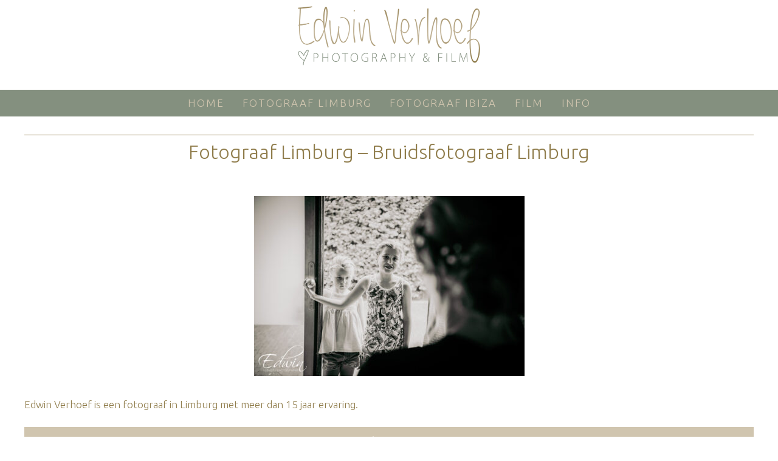

--- FILE ---
content_type: text/html; charset=UTF-8
request_url: https://www.edwinverhoef.com/mj-maastricht-limburg/fotograaf-limburg-bruidsfotograaf-limburg-204/
body_size: 60331
content:
<!DOCTYPE html>
<html dir="ltr" lang="nl-NL">
<head>
    <meta charset="UTF-8" />
    
    <link rel="pingback" href="https://www.edwinverhoef.com/xmlrpc.php" />
    <script>
    var themeHasJQuery = !!window.jQuery;
</script>
<script src="https://www.edwinverhoef.com/wp-content/themes/edwinverhoef220113/jquery.js?ver=1.0.1373"></script>
<script>
    window._$ = jQuery.noConflict(themeHasJQuery);
</script>
    <meta name="viewport" content="width=device-width, initial-scale=1.0">
<!--[if lte IE 9]>
<link rel="stylesheet" type="text/css" href="https://www.edwinverhoef.com/wp-content/themes/edwinverhoef220113/layout.ie.css" />
<script src="https://www.edwinverhoef.com/wp-content/themes/edwinverhoef220113/layout.ie.js"></script>
<![endif]-->
<link class="" href='//fonts.googleapis.com/css?family=Ubuntu:300,300italic,regular,italic,500,500italic,700,700italic&subset=latin' rel='stylesheet' type='text/css'>
<script src="https://www.edwinverhoef.com/wp-content/themes/edwinverhoef220113/layout.core.js"></script>
    
    <meta name='robots' content='index, follow, max-image-preview:large, max-snippet:-1, max-video-preview:-1' />
	<style>img:is([sizes="auto" i], [sizes^="auto," i]) { contain-intrinsic-size: 3000px 1500px }</style>
	
	<!-- This site is optimized with the Yoast SEO plugin v26.7 - https://yoast.com/wordpress/plugins/seo/ -->
	<title>Fotograaf Limburg - Bruidsfotograaf Limburg - Edwin Verhoef Photography</title>
	<link rel="canonical" href="https://www.edwinverhoef.com/mj-maastricht-limburg/fotograaf-limburg-bruidsfotograaf-limburg-204/" />
	<meta property="og:locale" content="nl_NL" />
	<meta property="og:type" content="article" />
	<meta property="og:title" content="Fotograaf Limburg - Bruidsfotograaf Limburg - Edwin Verhoef Photography" />
	<meta property="og:description" content="Edwin Verhoef is een fotograaf in Limburg met meer dan 15 jaar ervaring." />
	<meta property="og:url" content="https://www.edwinverhoef.com/mj-maastricht-limburg/fotograaf-limburg-bruidsfotograaf-limburg-204/" />
	<meta property="og:site_name" content="Edwin Verhoef Photography" />
	<meta property="article:modified_time" content="2022-03-10T17:28:22+00:00" />
	<meta property="og:image" content="https://www.edwinverhoef.com/mj-maastricht-limburg/fotograaf-limburg-bruidsfotograaf-limburg-204" />
	<meta property="og:image:width" content="1200" />
	<meta property="og:image:height" content="801" />
	<meta property="og:image:type" content="image/jpeg" />
	<meta name="twitter:card" content="summary_large_image" />
	<script type="application/ld+json" class="yoast-schema-graph">{"@context":"https://schema.org","@graph":[{"@type":"WebPage","@id":"https://www.edwinverhoef.com/mj-maastricht-limburg/fotograaf-limburg-bruidsfotograaf-limburg-204/","url":"https://www.edwinverhoef.com/mj-maastricht-limburg/fotograaf-limburg-bruidsfotograaf-limburg-204/","name":"Fotograaf Limburg - Bruidsfotograaf Limburg - Edwin Verhoef Photography","isPartOf":{"@id":"https://www.edwinverhoef.com/#website"},"primaryImageOfPage":{"@id":"https://www.edwinverhoef.com/mj-maastricht-limburg/fotograaf-limburg-bruidsfotograaf-limburg-204/#primaryimage"},"image":{"@id":"https://www.edwinverhoef.com/mj-maastricht-limburg/fotograaf-limburg-bruidsfotograaf-limburg-204/#primaryimage"},"thumbnailUrl":"https://www.edwinverhoef.com/fotograaf-bruidsfotograaf/fotograaf-bruidsfotograaf-limburg-170722121941.jpg","datePublished":"2022-03-10T15:44:41+00:00","dateModified":"2022-03-10T17:28:22+00:00","breadcrumb":{"@id":"https://www.edwinverhoef.com/mj-maastricht-limburg/fotograaf-limburg-bruidsfotograaf-limburg-204/#breadcrumb"},"inLanguage":"nl-NL","potentialAction":[{"@type":"ReadAction","target":["https://www.edwinverhoef.com/mj-maastricht-limburg/fotograaf-limburg-bruidsfotograaf-limburg-204/"]}]},{"@type":"ImageObject","inLanguage":"nl-NL","@id":"https://www.edwinverhoef.com/mj-maastricht-limburg/fotograaf-limburg-bruidsfotograaf-limburg-204/#primaryimage","url":"https://www.edwinverhoef.com/fotograaf-bruidsfotograaf/fotograaf-bruidsfotograaf-limburg-170722121941.jpg","contentUrl":"https://www.edwinverhoef.com/fotograaf-bruidsfotograaf/fotograaf-bruidsfotograaf-limburg-170722121941.jpg","width":1200,"height":801,"caption":"Fotograaf Limburg - Bruidsfotograaf Limburg"},{"@type":"BreadcrumbList","@id":"https://www.edwinverhoef.com/mj-maastricht-limburg/fotograaf-limburg-bruidsfotograaf-limburg-204/#breadcrumb","itemListElement":[{"@type":"ListItem","position":1,"name":"Home","item":"https://www.edwinverhoef.com/"},{"@type":"ListItem","position":2,"name":"M&#038;J &#8211; Maastricht Limburg","item":"https://www.edwinverhoef.com/mj-maastricht-limburg/"},{"@type":"ListItem","position":3,"name":"Fotograaf Limburg &#8211; Bruidsfotograaf Limburg"}]},{"@type":"WebSite","@id":"https://www.edwinverhoef.com/#website","url":"https://www.edwinverhoef.com/","name":"Edwin Verhoef Photography","description":"Fotograaf Ibiza - Fotograaf Limburg","publisher":{"@id":"https://www.edwinverhoef.com/#organization"},"potentialAction":[{"@type":"SearchAction","target":{"@type":"EntryPoint","urlTemplate":"https://www.edwinverhoef.com/?s={search_term_string}"},"query-input":{"@type":"PropertyValueSpecification","valueRequired":true,"valueName":"search_term_string"}}],"inLanguage":"nl-NL"},{"@type":"Organization","@id":"https://www.edwinverhoef.com/#organization","name":"Edwin Verhoef Photography","url":"https://www.edwinverhoef.com/","logo":{"@type":"ImageObject","inLanguage":"nl-NL","@id":"https://www.edwinverhoef.com/#/schema/logo/image/","url":"https://www.edwinverhoef.com/wp-content/uploads/2015/06/logo-edwin-verhoef-05.png","contentUrl":"https://www.edwinverhoef.com/wp-content/uploads/2015/06/logo-edwin-verhoef-05.png","width":1000,"height":200,"caption":"Edwin Verhoef Photography"},"image":{"@id":"https://www.edwinverhoef.com/#/schema/logo/image/"}}]}</script>
	<!-- / Yoast SEO plugin. -->


<link rel="alternate" type="application/rss+xml" title="Edwin Verhoef Photography &raquo; feed" href="https://www.edwinverhoef.com/feed/" />
<link rel="alternate" type="application/rss+xml" title="Edwin Verhoef Photography &raquo; reacties feed" href="https://www.edwinverhoef.com/comments/feed/" />
<script type="text/javascript">
/* <![CDATA[ */
window._wpemojiSettings = {"baseUrl":"https:\/\/s.w.org\/images\/core\/emoji\/15.0.3\/72x72\/","ext":".png","svgUrl":"https:\/\/s.w.org\/images\/core\/emoji\/15.0.3\/svg\/","svgExt":".svg","source":{"concatemoji":"https:\/\/www.edwinverhoef.com\/wp-includes\/js\/wp-emoji-release.min.js?ver=6.7.4"}};
/*! This file is auto-generated */
!function(i,n){var o,s,e;function c(e){try{var t={supportTests:e,timestamp:(new Date).valueOf()};sessionStorage.setItem(o,JSON.stringify(t))}catch(e){}}function p(e,t,n){e.clearRect(0,0,e.canvas.width,e.canvas.height),e.fillText(t,0,0);var t=new Uint32Array(e.getImageData(0,0,e.canvas.width,e.canvas.height).data),r=(e.clearRect(0,0,e.canvas.width,e.canvas.height),e.fillText(n,0,0),new Uint32Array(e.getImageData(0,0,e.canvas.width,e.canvas.height).data));return t.every(function(e,t){return e===r[t]})}function u(e,t,n){switch(t){case"flag":return n(e,"\ud83c\udff3\ufe0f\u200d\u26a7\ufe0f","\ud83c\udff3\ufe0f\u200b\u26a7\ufe0f")?!1:!n(e,"\ud83c\uddfa\ud83c\uddf3","\ud83c\uddfa\u200b\ud83c\uddf3")&&!n(e,"\ud83c\udff4\udb40\udc67\udb40\udc62\udb40\udc65\udb40\udc6e\udb40\udc67\udb40\udc7f","\ud83c\udff4\u200b\udb40\udc67\u200b\udb40\udc62\u200b\udb40\udc65\u200b\udb40\udc6e\u200b\udb40\udc67\u200b\udb40\udc7f");case"emoji":return!n(e,"\ud83d\udc26\u200d\u2b1b","\ud83d\udc26\u200b\u2b1b")}return!1}function f(e,t,n){var r="undefined"!=typeof WorkerGlobalScope&&self instanceof WorkerGlobalScope?new OffscreenCanvas(300,150):i.createElement("canvas"),a=r.getContext("2d",{willReadFrequently:!0}),o=(a.textBaseline="top",a.font="600 32px Arial",{});return e.forEach(function(e){o[e]=t(a,e,n)}),o}function t(e){var t=i.createElement("script");t.src=e,t.defer=!0,i.head.appendChild(t)}"undefined"!=typeof Promise&&(o="wpEmojiSettingsSupports",s=["flag","emoji"],n.supports={everything:!0,everythingExceptFlag:!0},e=new Promise(function(e){i.addEventListener("DOMContentLoaded",e,{once:!0})}),new Promise(function(t){var n=function(){try{var e=JSON.parse(sessionStorage.getItem(o));if("object"==typeof e&&"number"==typeof e.timestamp&&(new Date).valueOf()<e.timestamp+604800&&"object"==typeof e.supportTests)return e.supportTests}catch(e){}return null}();if(!n){if("undefined"!=typeof Worker&&"undefined"!=typeof OffscreenCanvas&&"undefined"!=typeof URL&&URL.createObjectURL&&"undefined"!=typeof Blob)try{var e="postMessage("+f.toString()+"("+[JSON.stringify(s),u.toString(),p.toString()].join(",")+"));",r=new Blob([e],{type:"text/javascript"}),a=new Worker(URL.createObjectURL(r),{name:"wpTestEmojiSupports"});return void(a.onmessage=function(e){c(n=e.data),a.terminate(),t(n)})}catch(e){}c(n=f(s,u,p))}t(n)}).then(function(e){for(var t in e)n.supports[t]=e[t],n.supports.everything=n.supports.everything&&n.supports[t],"flag"!==t&&(n.supports.everythingExceptFlag=n.supports.everythingExceptFlag&&n.supports[t]);n.supports.everythingExceptFlag=n.supports.everythingExceptFlag&&!n.supports.flag,n.DOMReady=!1,n.readyCallback=function(){n.DOMReady=!0}}).then(function(){return e}).then(function(){var e;n.supports.everything||(n.readyCallback(),(e=n.source||{}).concatemoji?t(e.concatemoji):e.wpemoji&&e.twemoji&&(t(e.twemoji),t(e.wpemoji)))}))}((window,document),window._wpemojiSettings);
/* ]]> */
</script>
<style id='wp-emoji-styles-inline-css' type='text/css'>

	img.wp-smiley, img.emoji {
		display: inline !important;
		border: none !important;
		box-shadow: none !important;
		height: 1em !important;
		width: 1em !important;
		margin: 0 0.07em !important;
		vertical-align: -0.1em !important;
		background: none !important;
		padding: 0 !important;
	}
</style>
<link rel='stylesheet' id='wp-block-library-css' href='https://www.edwinverhoef.com/wp-includes/css/dist/block-library/style.min.css?ver=6.7.4' type='text/css' media='all' />
<style id='classic-theme-styles-inline-css' type='text/css'>
/*! This file is auto-generated */
.wp-block-button__link{color:#fff;background-color:#32373c;border-radius:9999px;box-shadow:none;text-decoration:none;padding:calc(.667em + 2px) calc(1.333em + 2px);font-size:1.125em}.wp-block-file__button{background:#32373c;color:#fff;text-decoration:none}
</style>
<style id='global-styles-inline-css' type='text/css'>
:root{--wp--preset--aspect-ratio--square: 1;--wp--preset--aspect-ratio--4-3: 4/3;--wp--preset--aspect-ratio--3-4: 3/4;--wp--preset--aspect-ratio--3-2: 3/2;--wp--preset--aspect-ratio--2-3: 2/3;--wp--preset--aspect-ratio--16-9: 16/9;--wp--preset--aspect-ratio--9-16: 9/16;--wp--preset--color--black: #000000;--wp--preset--color--cyan-bluish-gray: #abb8c3;--wp--preset--color--white: #ffffff;--wp--preset--color--pale-pink: #f78da7;--wp--preset--color--vivid-red: #cf2e2e;--wp--preset--color--luminous-vivid-orange: #ff6900;--wp--preset--color--luminous-vivid-amber: #fcb900;--wp--preset--color--light-green-cyan: #7bdcb5;--wp--preset--color--vivid-green-cyan: #00d084;--wp--preset--color--pale-cyan-blue: #8ed1fc;--wp--preset--color--vivid-cyan-blue: #0693e3;--wp--preset--color--vivid-purple: #9b51e0;--wp--preset--gradient--vivid-cyan-blue-to-vivid-purple: linear-gradient(135deg,rgba(6,147,227,1) 0%,rgb(155,81,224) 100%);--wp--preset--gradient--light-green-cyan-to-vivid-green-cyan: linear-gradient(135deg,rgb(122,220,180) 0%,rgb(0,208,130) 100%);--wp--preset--gradient--luminous-vivid-amber-to-luminous-vivid-orange: linear-gradient(135deg,rgba(252,185,0,1) 0%,rgba(255,105,0,1) 100%);--wp--preset--gradient--luminous-vivid-orange-to-vivid-red: linear-gradient(135deg,rgba(255,105,0,1) 0%,rgb(207,46,46) 100%);--wp--preset--gradient--very-light-gray-to-cyan-bluish-gray: linear-gradient(135deg,rgb(238,238,238) 0%,rgb(169,184,195) 100%);--wp--preset--gradient--cool-to-warm-spectrum: linear-gradient(135deg,rgb(74,234,220) 0%,rgb(151,120,209) 20%,rgb(207,42,186) 40%,rgb(238,44,130) 60%,rgb(251,105,98) 80%,rgb(254,248,76) 100%);--wp--preset--gradient--blush-light-purple: linear-gradient(135deg,rgb(255,206,236) 0%,rgb(152,150,240) 100%);--wp--preset--gradient--blush-bordeaux: linear-gradient(135deg,rgb(254,205,165) 0%,rgb(254,45,45) 50%,rgb(107,0,62) 100%);--wp--preset--gradient--luminous-dusk: linear-gradient(135deg,rgb(255,203,112) 0%,rgb(199,81,192) 50%,rgb(65,88,208) 100%);--wp--preset--gradient--pale-ocean: linear-gradient(135deg,rgb(255,245,203) 0%,rgb(182,227,212) 50%,rgb(51,167,181) 100%);--wp--preset--gradient--electric-grass: linear-gradient(135deg,rgb(202,248,128) 0%,rgb(113,206,126) 100%);--wp--preset--gradient--midnight: linear-gradient(135deg,rgb(2,3,129) 0%,rgb(40,116,252) 100%);--wp--preset--font-size--small: 13px;--wp--preset--font-size--medium: 20px;--wp--preset--font-size--large: 36px;--wp--preset--font-size--x-large: 42px;--wp--preset--spacing--20: 0.44rem;--wp--preset--spacing--30: 0.67rem;--wp--preset--spacing--40: 1rem;--wp--preset--spacing--50: 1.5rem;--wp--preset--spacing--60: 2.25rem;--wp--preset--spacing--70: 3.38rem;--wp--preset--spacing--80: 5.06rem;--wp--preset--shadow--natural: 6px 6px 9px rgba(0, 0, 0, 0.2);--wp--preset--shadow--deep: 12px 12px 50px rgba(0, 0, 0, 0.4);--wp--preset--shadow--sharp: 6px 6px 0px rgba(0, 0, 0, 0.2);--wp--preset--shadow--outlined: 6px 6px 0px -3px rgba(255, 255, 255, 1), 6px 6px rgba(0, 0, 0, 1);--wp--preset--shadow--crisp: 6px 6px 0px rgba(0, 0, 0, 1);}:where(.is-layout-flex){gap: 0.5em;}:where(.is-layout-grid){gap: 0.5em;}body .is-layout-flex{display: flex;}.is-layout-flex{flex-wrap: wrap;align-items: center;}.is-layout-flex > :is(*, div){margin: 0;}body .is-layout-grid{display: grid;}.is-layout-grid > :is(*, div){margin: 0;}:where(.wp-block-columns.is-layout-flex){gap: 2em;}:where(.wp-block-columns.is-layout-grid){gap: 2em;}:where(.wp-block-post-template.is-layout-flex){gap: 1.25em;}:where(.wp-block-post-template.is-layout-grid){gap: 1.25em;}.has-black-color{color: var(--wp--preset--color--black) !important;}.has-cyan-bluish-gray-color{color: var(--wp--preset--color--cyan-bluish-gray) !important;}.has-white-color{color: var(--wp--preset--color--white) !important;}.has-pale-pink-color{color: var(--wp--preset--color--pale-pink) !important;}.has-vivid-red-color{color: var(--wp--preset--color--vivid-red) !important;}.has-luminous-vivid-orange-color{color: var(--wp--preset--color--luminous-vivid-orange) !important;}.has-luminous-vivid-amber-color{color: var(--wp--preset--color--luminous-vivid-amber) !important;}.has-light-green-cyan-color{color: var(--wp--preset--color--light-green-cyan) !important;}.has-vivid-green-cyan-color{color: var(--wp--preset--color--vivid-green-cyan) !important;}.has-pale-cyan-blue-color{color: var(--wp--preset--color--pale-cyan-blue) !important;}.has-vivid-cyan-blue-color{color: var(--wp--preset--color--vivid-cyan-blue) !important;}.has-vivid-purple-color{color: var(--wp--preset--color--vivid-purple) !important;}.has-black-background-color{background-color: var(--wp--preset--color--black) !important;}.has-cyan-bluish-gray-background-color{background-color: var(--wp--preset--color--cyan-bluish-gray) !important;}.has-white-background-color{background-color: var(--wp--preset--color--white) !important;}.has-pale-pink-background-color{background-color: var(--wp--preset--color--pale-pink) !important;}.has-vivid-red-background-color{background-color: var(--wp--preset--color--vivid-red) !important;}.has-luminous-vivid-orange-background-color{background-color: var(--wp--preset--color--luminous-vivid-orange) !important;}.has-luminous-vivid-amber-background-color{background-color: var(--wp--preset--color--luminous-vivid-amber) !important;}.has-light-green-cyan-background-color{background-color: var(--wp--preset--color--light-green-cyan) !important;}.has-vivid-green-cyan-background-color{background-color: var(--wp--preset--color--vivid-green-cyan) !important;}.has-pale-cyan-blue-background-color{background-color: var(--wp--preset--color--pale-cyan-blue) !important;}.has-vivid-cyan-blue-background-color{background-color: var(--wp--preset--color--vivid-cyan-blue) !important;}.has-vivid-purple-background-color{background-color: var(--wp--preset--color--vivid-purple) !important;}.has-black-border-color{border-color: var(--wp--preset--color--black) !important;}.has-cyan-bluish-gray-border-color{border-color: var(--wp--preset--color--cyan-bluish-gray) !important;}.has-white-border-color{border-color: var(--wp--preset--color--white) !important;}.has-pale-pink-border-color{border-color: var(--wp--preset--color--pale-pink) !important;}.has-vivid-red-border-color{border-color: var(--wp--preset--color--vivid-red) !important;}.has-luminous-vivid-orange-border-color{border-color: var(--wp--preset--color--luminous-vivid-orange) !important;}.has-luminous-vivid-amber-border-color{border-color: var(--wp--preset--color--luminous-vivid-amber) !important;}.has-light-green-cyan-border-color{border-color: var(--wp--preset--color--light-green-cyan) !important;}.has-vivid-green-cyan-border-color{border-color: var(--wp--preset--color--vivid-green-cyan) !important;}.has-pale-cyan-blue-border-color{border-color: var(--wp--preset--color--pale-cyan-blue) !important;}.has-vivid-cyan-blue-border-color{border-color: var(--wp--preset--color--vivid-cyan-blue) !important;}.has-vivid-purple-border-color{border-color: var(--wp--preset--color--vivid-purple) !important;}.has-vivid-cyan-blue-to-vivid-purple-gradient-background{background: var(--wp--preset--gradient--vivid-cyan-blue-to-vivid-purple) !important;}.has-light-green-cyan-to-vivid-green-cyan-gradient-background{background: var(--wp--preset--gradient--light-green-cyan-to-vivid-green-cyan) !important;}.has-luminous-vivid-amber-to-luminous-vivid-orange-gradient-background{background: var(--wp--preset--gradient--luminous-vivid-amber-to-luminous-vivid-orange) !important;}.has-luminous-vivid-orange-to-vivid-red-gradient-background{background: var(--wp--preset--gradient--luminous-vivid-orange-to-vivid-red) !important;}.has-very-light-gray-to-cyan-bluish-gray-gradient-background{background: var(--wp--preset--gradient--very-light-gray-to-cyan-bluish-gray) !important;}.has-cool-to-warm-spectrum-gradient-background{background: var(--wp--preset--gradient--cool-to-warm-spectrum) !important;}.has-blush-light-purple-gradient-background{background: var(--wp--preset--gradient--blush-light-purple) !important;}.has-blush-bordeaux-gradient-background{background: var(--wp--preset--gradient--blush-bordeaux) !important;}.has-luminous-dusk-gradient-background{background: var(--wp--preset--gradient--luminous-dusk) !important;}.has-pale-ocean-gradient-background{background: var(--wp--preset--gradient--pale-ocean) !important;}.has-electric-grass-gradient-background{background: var(--wp--preset--gradient--electric-grass) !important;}.has-midnight-gradient-background{background: var(--wp--preset--gradient--midnight) !important;}.has-small-font-size{font-size: var(--wp--preset--font-size--small) !important;}.has-medium-font-size{font-size: var(--wp--preset--font-size--medium) !important;}.has-large-font-size{font-size: var(--wp--preset--font-size--large) !important;}.has-x-large-font-size{font-size: var(--wp--preset--font-size--x-large) !important;}
:where(.wp-block-post-template.is-layout-flex){gap: 1.25em;}:where(.wp-block-post-template.is-layout-grid){gap: 1.25em;}
:where(.wp-block-columns.is-layout-flex){gap: 2em;}:where(.wp-block-columns.is-layout-grid){gap: 2em;}
:root :where(.wp-block-pullquote){font-size: 1.5em;line-height: 1.6;}
</style>
<link rel='stylesheet' id='theme-bootstrap-css' href='//www.edwinverhoef.com/wp-content/themes/edwinverhoef220113/bootstrap.css?ver=1.0.1373' type='text/css' media='all' />
<link rel='stylesheet' id='theme-style-css' href='//www.edwinverhoef.com/wp-content/themes/edwinverhoef220113/style.css?ver=1.0.1373' type='text/css' media='all' />
<script type="text/javascript" src="https://www.edwinverhoef.com/wp-includes/js/jquery/jquery.min.js?ver=3.7.1" id="jquery-core-js"></script>
<script type="text/javascript" src="https://www.edwinverhoef.com/wp-includes/js/jquery/jquery-migrate.min.js?ver=3.4.1" id="jquery-migrate-js"></script>
<script type="text/javascript" src="//www.edwinverhoef.com/wp-content/themes/edwinverhoef220113/bootstrap.min.js?ver=1.0.1373" id="theme-bootstrap-js"></script>
<script type="text/javascript" src="//www.edwinverhoef.com/wp-content/themes/edwinverhoef220113/script.js?ver=1.0.1373" id="theme-script-js"></script>
<link rel="https://api.w.org/" href="https://www.edwinverhoef.com/wp-json/" /><link rel="alternate" title="JSON" type="application/json" href="https://www.edwinverhoef.com/wp-json/wp/v2/media/9761" /><link rel="EditURI" type="application/rsd+xml" title="RSD" href="https://www.edwinverhoef.com/xmlrpc.php?rsd" />
<link rel='shortlink' href='https://www.edwinverhoef.com/?p=9761' />
<link rel="alternate" title="oEmbed (JSON)" type="application/json+oembed" href="https://www.edwinverhoef.com/wp-json/oembed/1.0/embed?url=https%3A%2F%2Fwww.edwinverhoef.com%2Fmj-maastricht-limburg%2Ffotograaf-limburg-bruidsfotograaf-limburg-204%2F" />
<link rel="alternate" title="oEmbed (XML)" type="text/xml+oembed" href="https://www.edwinverhoef.com/wp-json/oembed/1.0/embed?url=https%3A%2F%2Fwww.edwinverhoef.com%2Fmj-maastricht-limburg%2Ffotograaf-limburg-bruidsfotograaf-limburg-204%2F&#038;format=xml" />
<link rel='header_link' href='https://www.edwinverhoef.com/' /><script>window.wpJQuery = window.jQuery;</script><style type="text/css">.recentcomments a{display:inline !important;padding:0 !important;margin:0 !important;}</style><link rel="icon" href="https://www.edwinverhoef.com/fotograaf-bruidsfotograaf/cropped-EdwinVerhoefFavicon-32x32.png" sizes="32x32" />
<link rel="icon" href="https://www.edwinverhoef.com/fotograaf-bruidsfotograaf/cropped-EdwinVerhoefFavicon-192x192.png" sizes="192x192" />
<link rel="apple-touch-icon" href="https://www.edwinverhoef.com/fotograaf-bruidsfotograaf/cropped-EdwinVerhoefFavicon-180x180.png" />
<meta name="msapplication-TileImage" content="https://www.edwinverhoef.com/fotograaf-bruidsfotograaf/cropped-EdwinVerhoefFavicon-270x270.png" />
    
</head>
<body data-rsssl=1 class="attachment attachment-template-default single single-attachment postid-9761 attachmentid-9761 attachment-jpeg  hfeed bootstrap bd-body-6 bd-pagebackground-4 bd-margins metaslider-plugin">
<header class=" bd-headerarea-1 bd-margins">
        <div class=" bd-layoutbox-9 bd-no-margins clearfix">
    <div class="bd-container-inner">
        <a class="bd-imagelink-1 bd-no-margins  bd-own-margins "  href="/"
 title="Home">
<img class=" bd-imagestyles-9" src="https://www.edwinverhoef.com/wp-content/themes/edwinverhoef220113/images/7302e9f5b6ed910a8f889c5788375359_EdwinVerhoefrechthoektransp.png"
 alt="Edwin Verhoef Photography">
</a>
    </div>
</div>
	
		<div class=" bd-layoutbox-7 bd-no-margins clearfix">
    <div class="bd-container-inner">
            
    <nav class=" bd-hmenu-4 bd-no-margins"  data-responsive-menu="true" data-responsive-levels="expand on click" data-responsive-type="" data-offcanvas-delay="0ms" data-offcanvas-duration="700ms" data-offcanvas-timing-function="ease">
        
            <div class=" bd-menuoverlay-48 bd-menu-overlay"></div>
            <div class=" bd-responsivemenu-3 collapse-button">
    <div class="bd-container-inner">
        <div class="bd-menuitem-26 ">
            <a  data-toggle="collapse"
                data-target=".bd-hmenu-4 .collapse-button + .navbar-collapse"
                href="#" onclick="return false;">
                    <span>Menu</span>
            </a>
        </div>
    </div>
</div>
            <div class="navbar-collapse collapse ">
        
        <div class=" bd-horizontalmenu-4 clearfix">
            <div class="bd-container-inner">
            
            
<ul class=" bd-menu-7 nav nav-pills nav-center">
    <li class=" bd-menuitem-18 bd-toplevel-item ">
    <a class=" "  href="https://www.edwinverhoef.com">
        <span>
            Home        </span>
    </a>    </li>
    
<li class=" bd-menuitem-18 bd-toplevel-item ">
    <a class=" "  href="https://www.edwinverhoef.com/fotograaf-limburg/">
        <span>
            Fotograaf Limburg        </span>
    </a>    </li>
    
<li class=" bd-menuitem-18 bd-toplevel-item ">
    <a class=" "  href="https://www.edwinverhoef.com/photographer-ibiza/">
        <span>
            Fotograaf Ibiza        </span>
    </a>    </li>
    
<li class=" bd-menuitem-18 bd-toplevel-item ">
    <a class=" "  href="https://www.edwinverhoef.com/film/">
        <span>
            Film        </span>
    </a>    </li>
    
<li class=" bd-menuitem-18 bd-toplevel-item  bd-submenu-icon-only">
    <a class=" "  href="#">
        <span>
            Info        </span>
    </a>    
    <div class="bd-menu-8-popup ">
            <ul class="bd-menu-8  bd-no-margins  ">
        
            <li class=" bd-menuitem-20  bd-sub-item">
    
            <a class=" "  href="https://www.edwinverhoef.com/info/investment/">
                <span>
                    Prijzen                </span>
            </a>
            </li>
    
    
    
            <li class=" bd-menuitem-20  bd-sub-item">
    
            <a class=" "  href="https://www.edwinverhoef.com/info/contact/">
                <span>
                    Contact                </span>
            </a>
            </li>
    
    
    
            <li class=" bd-menuitem-20  bd-sub-item">
    
            <a class=" "  href="https://www.edwinverhoef.com/info/about-edwin-verhoef/">
                <span>
                    Over Edwin Verhoef                </span>
            </a>
            </li>
    
    
    
            <li class=" bd-menuitem-20  bd-sub-item">
    
            <a class=" "  href="https://www.edwinverhoef.com/info/albums/">
                <span>
                    Albums                </span>
            </a>
            </li>
    
    
    
            <li class=" bd-menuitem-20  bd-sub-item">
    
            <a class=" "  href="https://www.edwinverhoef.com/info/terms-conditions/">
                <span>
                    Algemene voorwaarden                </span>
            </a>
            </li>
    
    
    
            <li class=" bd-menuitem-20  bd-sub-item">
    
            <a class=" "  href="https://www.edwinverhoef.com/info/disclaimer/">
                <span>
                    Disclaimer                </span>
            </a>
            </li>
    
    
    
            <li class=" bd-menuitem-20  bd-sub-item">
    
            <a class=" "  href="https://www.edwinverhoef.com/info/links/">
                <span>
                    Links                </span>
            </a>
            </li>
    
    
    
            <li class=" bd-menuitem-20  bd-sub-item">
    
            <a class=" "  href="https://www.edwinverhoef.com/info/filters/">
                <span>
                    Filters                </span>
            </a>
            </li>
    
    
    
            <li class=" bd-menuitem-20  bd-sub-item">
    
            <a class=" "  href="https://www.edwinverhoef.com/info/evenement-fotografie/">
                <span>
                    Evenement fotografie                </span>
            </a>
            </li>
    
    
            </ul>
        </div>
    
    </li>
    
</ul>            
            </div>
        </div>
        

        <div class="bd-menu-close-icon">
    <a href="#" class="bd-icon  bd-icon-50"></a>
</div>

        
            </div>
    </nav>
    
    </div>
</div>
	
		<div class=" bd-layoutbox-10 bd-page-width  bd-no-margins bd-no-margins clearfix">
    <div class="bd-container-inner">
        <div class=" bd-customcmscode-6 bd-tagstyles bd-no-margins">
<div style="width: 100%; max-width: 1260px; padding: 0px 30px 0px 30px"><div style="border-bottom: 1px solid #907d4c ; "></div></div></div></div>
	
		<div class=" bd-customcmscode-2 bd-tagstyles bd-no-margins">
Fotograaf Limburg &#8211; Bruidsfotograaf Limburg</div>
    </div>
</div>
</header>
	
		<div class="bd-contentlayout-6 bd-sheetstyles   bd-no-margins bd-margins" >
    <div class="bd-container-inner">

        <div class="bd-flex-vertical bd-stretch-inner bd-no-margins">
            
            <div class="bd-flex-horizontal bd-flex-wide bd-no-margins">
                
                <div class="bd-flex-vertical bd-flex-wide bd-no-margins">
                    

                    <div class=" bd-layoutitemsbox-20 bd-no-margins bd-flex-wide bd-margins">
    <div class="bd-containereffect-15 container-effect container "><div class=" bd-customcmscode-9 bd-tagstyles ">
</div></div>
	
		<div class=" bd-content-15">
    
            <div class=" bd-blog-2 bd-page-width ">
        <div class="bd-container-inner">
        
                    
        <div class=" bd-grid-5 bd-margins">
            <div class="container-fluid">
                <div class="separated-grid row">
                        
                        <div class="separated-item-34 col-md-12 ">
                        
                            <div class="bd-griditem-34">
                                <article id="post-9761" class=" bd-article-3 clearfix hentry post-9761 attachment type-attachment status-inherit hentry">
    <div class=" bd-postcontent-2 bd-tagstyles bd-custom-image entry-content bd-contentlayout-offset" >
    <p class="attachment"><a href='https://www.edwinverhoef.com/fotograaf-bruidsfotograaf/fotograaf-bruidsfotograaf-limburg-170722121941.jpg'><img fetchpriority="high" decoding="async" width="445" height="297" src="https://www.edwinverhoef.com/fotograaf-bruidsfotograaf/fotograaf-bruidsfotograaf-limburg-170722121941-445x297.jpg" class="attachment-medium size-medium" alt="Fotograaf Limburg - Bruidsfotograaf Limburg" srcset="https://www.edwinverhoef.com/fotograaf-bruidsfotograaf/fotograaf-bruidsfotograaf-limburg-170722121941-445x297.jpg 445w, https://www.edwinverhoef.com/fotograaf-bruidsfotograaf/fotograaf-bruidsfotograaf-limburg-170722121941-900x601.jpg 900w, https://www.edwinverhoef.com/fotograaf-bruidsfotograaf/fotograaf-bruidsfotograaf-limburg-170722121941-768x513.jpg 768w, https://www.edwinverhoef.com/fotograaf-bruidsfotograaf/fotograaf-bruidsfotograaf-limburg-170722121941.jpg 1200w" sizes="(max-width: 445px) 100vw, 445px" /></a></p>
<p>Edwin Verhoef is een fotograaf in Limburg met meer dan 15 jaar ervaring.</p>
</div>
	
		<a 
 name="Home"
 href="/" class="bd-linkbutton-3  bd-button bd-icon bd-icon-16 bd-own-margins bd-content-element"   
 title="More real weddings" >
    Home
</a>
	
		<p class=" bd-textblock-1 bd-content-element">
    Tags:</p>
	
		<div class=" bd-posticontags-8">
        </div>
</article>
                                                                    <div class=" bd-comments-2 bd-page-width " id="comments">
	<div class="bd-container-inner">
		</div>
</div>                                                            </div>
                        </div>
                </div>
            </div>
        </div>
        
        </div>
    </div>
</div>
</div>

                    
                </div>
                
            </div>
            
        </div>

    </div>
</div>
	
		<footer class=" bd-footerarea-1 bd-no-margins">
            <div class=" bd-customcmscode-11 bd-tagstyles bd-custom-image bd-no-margins">
<div style="border-top: 1px solid #907d4c; display: block; margin:10px;">Portfolio</div>
  
    <a href="https://www.edwinverhoef.com/cr-vaeshartelt-maastricht/"><div style="display: inline-block; vertical-align: text-top; margin-left:10px; margin-right: 10px;">
        <img width="445" height="297" src="https://www.edwinverhoef.com/fotograaf-bruidsfotograaf/fotograaf-bruidsfotograaf-limburg-250607152705-445x297.jpg" class="attachment-medium size-medium wp-post-image" alt="Fotograaf Limburg - Bruidsfotograaf Limburg" decoding="async" loading="lazy" srcset="https://www.edwinverhoef.com/fotograaf-bruidsfotograaf/fotograaf-bruidsfotograaf-limburg-250607152705-445x297.jpg 445w, https://www.edwinverhoef.com/fotograaf-bruidsfotograaf/fotograaf-bruidsfotograaf-limburg-250607152705-900x600.jpg 900w, https://www.edwinverhoef.com/fotograaf-bruidsfotograaf/fotograaf-bruidsfotograaf-limburg-250607152705-768x512.jpg 768w, https://www.edwinverhoef.com/fotograaf-bruidsfotograaf/fotograaf-bruidsfotograaf-limburg-250607152705.jpg 1200w" sizes="auto, (max-width: 445px) 100vw, 445px" />  <div style="display: block; padding-top: 10px; padding-bottom: 10px; max-width: 200px; height: auto;">C&#038;R &#8211; Vaeshartelt Maastricht</div>
          </div></a>
  <a href="https://www.edwinverhoef.com/lp-de-grote-hegge-thorn/"><div style="display: inline-block; vertical-align: text-top; margin-left:10px; margin-right: 10px;">
        <img width="445" height="297" src="https://www.edwinverhoef.com/fotograaf-bruidsfotograaf/fotograaf-bruidsfotograaf-limburg-250605121008-445x297.jpg" class="attachment-medium size-medium wp-post-image" alt="Fotograaf Limburg - Bruidsfotograaf Limburg" decoding="async" loading="lazy" srcset="https://www.edwinverhoef.com/fotograaf-bruidsfotograaf/fotograaf-bruidsfotograaf-limburg-250605121008-445x297.jpg 445w, https://www.edwinverhoef.com/fotograaf-bruidsfotograaf/fotograaf-bruidsfotograaf-limburg-250605121008-900x600.jpg 900w, https://www.edwinverhoef.com/fotograaf-bruidsfotograaf/fotograaf-bruidsfotograaf-limburg-250605121008-768x512.jpg 768w, https://www.edwinverhoef.com/fotograaf-bruidsfotograaf/fotograaf-bruidsfotograaf-limburg-250605121008.jpg 1200w" sizes="auto, (max-width: 445px) 100vw, 445px" />  <div style="display: block; padding-top: 10px; padding-bottom: 10px; max-width: 200px; height: auto;">L&#038;P &#8211; De Grote Hegge Thorn</div>
          </div></a>
  <a href="https://www.edwinverhoef.com/am-eys-limburg/"><div style="display: inline-block; vertical-align: text-top; margin-left:10px; margin-right: 10px;">
        <img width="445" height="297" src="https://www.edwinverhoef.com/fotograaf-bruidsfotograaf/fotograaf-bruidsfotograaf-limburg-240824111814-445x297.jpg" class="attachment-medium size-medium wp-post-image" alt="Fotograaf Limburg - Bruidsfotograaf Limburg" decoding="async" loading="lazy" srcset="https://www.edwinverhoef.com/fotograaf-bruidsfotograaf/fotograaf-bruidsfotograaf-limburg-240824111814-445x297.jpg 445w, https://www.edwinverhoef.com/fotograaf-bruidsfotograaf/fotograaf-bruidsfotograaf-limburg-240824111814-900x600.jpg 900w, https://www.edwinverhoef.com/fotograaf-bruidsfotograaf/fotograaf-bruidsfotograaf-limburg-240824111814-768x512.jpg 768w, https://www.edwinverhoef.com/fotograaf-bruidsfotograaf/fotograaf-bruidsfotograaf-limburg-240824111814.jpg 1200w" sizes="auto, (max-width: 445px) 100vw, 445px" />  <div style="display: block; padding-top: 10px; padding-bottom: 10px; max-width: 200px; height: auto;">A&#038;M &#8211; Eys Limburg</div>
          </div></a>
  <a href="https://www.edwinverhoef.com/nm-es-vedra-ibiza/"><div style="display: inline-block; vertical-align: text-top; margin-left:10px; margin-right: 10px;">
        <img width="445" height="297" src="https://www.edwinverhoef.com/fotograaf-bruidsfotograaf/fotograaf-ibiza-240727153321-445x297.jpg" class="attachment-medium size-medium wp-post-image" alt="Fotograaf Ibiza - Edwin Verhoef Photography" decoding="async" loading="lazy" srcset="https://www.edwinverhoef.com/fotograaf-bruidsfotograaf/fotograaf-ibiza-240727153321-445x297.jpg 445w, https://www.edwinverhoef.com/fotograaf-bruidsfotograaf/fotograaf-ibiza-240727153321-900x600.jpg 900w, https://www.edwinverhoef.com/fotograaf-bruidsfotograaf/fotograaf-ibiza-240727153321-768x512.jpg 768w, https://www.edwinverhoef.com/fotograaf-bruidsfotograaf/fotograaf-ibiza-240727153321.jpg 1200w" sizes="auto, (max-width: 445px) 100vw, 445px" />  <div style="display: block; padding-top: 10px; padding-bottom: 10px; max-width: 200px; height: auto;">N&#038;M &#8211; Es Vedra Ibiza</div>
          </div></a>
  <a href="https://www.edwinverhoef.com/rb-sweikhuizen-limburg/"><div style="display: inline-block; vertical-align: text-top; margin-left:10px; margin-right: 10px;">
        <img width="445" height="297" src="https://www.edwinverhoef.com/fotograaf-bruidsfotograaf/fotograaf-bruidsfotograaf-limburg-240706144243-445x297.jpg" class="attachment-medium size-medium wp-post-image" alt="Fotograaf Limburg - Bruidsfotograaf Limburg" decoding="async" loading="lazy" srcset="https://www.edwinverhoef.com/fotograaf-bruidsfotograaf/fotograaf-bruidsfotograaf-limburg-240706144243-445x297.jpg 445w, https://www.edwinverhoef.com/fotograaf-bruidsfotograaf/fotograaf-bruidsfotograaf-limburg-240706144243-900x600.jpg 900w, https://www.edwinverhoef.com/fotograaf-bruidsfotograaf/fotograaf-bruidsfotograaf-limburg-240706144243-768x512.jpg 768w, https://www.edwinverhoef.com/fotograaf-bruidsfotograaf/fotograaf-bruidsfotograaf-limburg-240706144243.jpg 1200w" sizes="auto, (max-width: 445px) 100vw, 445px" />  <div style="display: block; padding-top: 10px; padding-bottom: 10px; max-width: 200px; height: auto;">R&#038;B &#8211; Sweikhuizen Limburg</div>
          </div></a>
  <a href="https://www.edwinverhoef.com/ma-es-vedra-ibiza/"><div style="display: inline-block; vertical-align: text-top; margin-left:10px; margin-right: 10px;">
        <img width="445" height="297" src="https://www.edwinverhoef.com/fotograaf-bruidsfotograaf/fotograaf-ibiza-240425152602-445x297.jpg" class="attachment-medium size-medium wp-post-image" alt="Fotograaf Ibiza - Edwin Verhoef Photography" decoding="async" loading="lazy" srcset="https://www.edwinverhoef.com/fotograaf-bruidsfotograaf/fotograaf-ibiza-240425152602-445x297.jpg 445w, https://www.edwinverhoef.com/fotograaf-bruidsfotograaf/fotograaf-ibiza-240425152602-900x600.jpg 900w, https://www.edwinverhoef.com/fotograaf-bruidsfotograaf/fotograaf-ibiza-240425152602-768x512.jpg 768w, https://www.edwinverhoef.com/fotograaf-bruidsfotograaf/fotograaf-ibiza-240425152602.jpg 1200w" sizes="auto, (max-width: 445px) 100vw, 445px" />  <div style="display: block; padding-top: 10px; padding-bottom: 10px; max-width: 200px; height: auto;">M&#038;A &#8211; Es Vedra Ibiza</div>
          </div></a>
  <a href="https://www.edwinverhoef.com/sr-ibiza/"><div style="display: inline-block; vertical-align: text-top; margin-left:10px; margin-right: 10px;">
        <img width="445" height="297" src="https://www.edwinverhoef.com/fotograaf-bruidsfotograaf/fotograaf-ibiza-230926143224-445x297.jpg" class="attachment-medium size-medium wp-post-image" alt="Fotograaf Ibiza - Edwin Verhoef Photography" decoding="async" loading="lazy" srcset="https://www.edwinverhoef.com/fotograaf-bruidsfotograaf/fotograaf-ibiza-230926143224-445x297.jpg 445w, https://www.edwinverhoef.com/fotograaf-bruidsfotograaf/fotograaf-ibiza-230926143224-900x600.jpg 900w, https://www.edwinverhoef.com/fotograaf-bruidsfotograaf/fotograaf-ibiza-230926143224-768x512.jpg 768w, https://www.edwinverhoef.com/fotograaf-bruidsfotograaf/fotograaf-ibiza-230926143224.jpg 1200w" sizes="auto, (max-width: 445px) 100vw, 445px" />  <div style="display: block; padding-top: 10px; padding-bottom: 10px; max-width: 200px; height: auto;">S&#038;R &#8211; Ibiza</div>
          </div></a>
  <a href="https://www.edwinverhoef.com/cs-rolduc-kerkrade/"><div style="display: inline-block; vertical-align: text-top; margin-left:10px; margin-right: 10px;">
        <img width="445" height="297" src="https://www.edwinverhoef.com/fotograaf-bruidsfotograaf/fotograaf-bruidsfotograaf-limburg-230616115158-445x297.jpg" class="attachment-medium size-medium wp-post-image" alt="Fotograaf Limburg - Bruidsfotograaf Limburg" decoding="async" loading="lazy" srcset="https://www.edwinverhoef.com/fotograaf-bruidsfotograaf/fotograaf-bruidsfotograaf-limburg-230616115158-445x297.jpg 445w, https://www.edwinverhoef.com/fotograaf-bruidsfotograaf/fotograaf-bruidsfotograaf-limburg-230616115158-900x600.jpg 900w, https://www.edwinverhoef.com/fotograaf-bruidsfotograaf/fotograaf-bruidsfotograaf-limburg-230616115158-768x512.jpg 768w, https://www.edwinverhoef.com/fotograaf-bruidsfotograaf/fotograaf-bruidsfotograaf-limburg-230616115158.jpg 1200w" sizes="auto, (max-width: 445px) 100vw, 445px" />  <div style="display: block; padding-top: 10px; padding-bottom: 10px; max-width: 200px; height: auto;">C&#038;S &#8211; Rolduc Kerkrade</div>
          </div></a>
  <a href="https://www.edwinverhoef.com/me-heerlen-limburg/"><div style="display: inline-block; vertical-align: text-top; margin-left:10px; margin-right: 10px;">
        <img width="445" height="297" src="https://www.edwinverhoef.com/fotograaf-bruidsfotograaf/fotograaf-bruidsfotograaf-limburg-221217124041-445x297.jpg" class="attachment-medium size-medium wp-post-image" alt="Fotograaf Limburg - Bruidsfotograaf Limburg" decoding="async" loading="lazy" srcset="https://www.edwinverhoef.com/fotograaf-bruidsfotograaf/fotograaf-bruidsfotograaf-limburg-221217124041-445x297.jpg 445w, https://www.edwinverhoef.com/fotograaf-bruidsfotograaf/fotograaf-bruidsfotograaf-limburg-221217124041-900x600.jpg 900w, https://www.edwinverhoef.com/fotograaf-bruidsfotograaf/fotograaf-bruidsfotograaf-limburg-221217124041-768x512.jpg 768w, https://www.edwinverhoef.com/fotograaf-bruidsfotograaf/fotograaf-bruidsfotograaf-limburg-221217124041.jpg 1200w" sizes="auto, (max-width: 445px) 100vw, 445px" />  <div style="display: block; padding-top: 10px; padding-bottom: 10px; max-width: 200px; height: auto;">M&#038;E &#8211; Heerlen Limburg</div>
          </div></a>
  <a href="https://www.edwinverhoef.com/dj-buitenplaats-vaeshartelt-maastricht/"><div style="display: inline-block; vertical-align: text-top; margin-left:10px; margin-right: 10px;">
        <img width="445" height="297" src="https://www.edwinverhoef.com/fotograaf-bruidsfotograaf/fotograaf-bruidsfotograaf-limburg-220827114400-445x297.jpg" class="attachment-medium size-medium wp-post-image" alt="Fotograaf Limburg - Bruidsfotograaf Limburg" decoding="async" loading="lazy" srcset="https://www.edwinverhoef.com/fotograaf-bruidsfotograaf/fotograaf-bruidsfotograaf-limburg-220827114400-445x297.jpg 445w, https://www.edwinverhoef.com/fotograaf-bruidsfotograaf/fotograaf-bruidsfotograaf-limburg-220827114400-900x600.jpg 900w, https://www.edwinverhoef.com/fotograaf-bruidsfotograaf/fotograaf-bruidsfotograaf-limburg-220827114400-768x512.jpg 768w, https://www.edwinverhoef.com/fotograaf-bruidsfotograaf/fotograaf-bruidsfotograaf-limburg-220827114400.jpg 1200w" sizes="auto, (max-width: 445px) 100vw, 445px" />  <div style="display: block; padding-top: 10px; padding-bottom: 10px; max-width: 200px; height: auto;">D&#038;J &#8211; Buitenplaats Vaeshartelt Maastricht</div>
          </div></a>
  <a href="https://www.edwinverhoef.com/dw-vaeshartelt-maastricht/"><div style="display: inline-block; vertical-align: text-top; margin-left:10px; margin-right: 10px;">
        <img width="445" height="297" src="https://www.edwinverhoef.com/fotograaf-bruidsfotograaf/fotograaf-bruidsfotograaf-limburg-220717144517-445x297.jpg" class="attachment-medium size-medium wp-post-image" alt="Fotograaf Limburg - Bruidsfotograaf Limburg" decoding="async" loading="lazy" srcset="https://www.edwinverhoef.com/fotograaf-bruidsfotograaf/fotograaf-bruidsfotograaf-limburg-220717144517-445x297.jpg 445w, https://www.edwinverhoef.com/fotograaf-bruidsfotograaf/fotograaf-bruidsfotograaf-limburg-220717144517-900x600.jpg 900w, https://www.edwinverhoef.com/fotograaf-bruidsfotograaf/fotograaf-bruidsfotograaf-limburg-220717144517-768x512.jpg 768w, https://www.edwinverhoef.com/fotograaf-bruidsfotograaf/fotograaf-bruidsfotograaf-limburg-220717144517.jpg 1200w" sizes="auto, (max-width: 445px) 100vw, 445px" />  <div style="display: block; padding-top: 10px; padding-bottom: 10px; max-width: 200px; height: auto;">D&#038;W &#8211; Buitenplaats Vaeshartelt Maastricht</div>
          </div></a>
  <a href="https://www.edwinverhoef.com/jl-haspengouw-belgie/"><div style="display: inline-block; vertical-align: text-top; margin-left:10px; margin-right: 10px;">
        <img width="445" height="297" src="https://www.edwinverhoef.com/fotograaf-bruidsfotograaf/fotograaf-bruidsfotograaf-europa-220625143115-445x297.jpg" class="attachment-medium size-medium wp-post-image" alt="Fotograaf Europa - Bruidsfotograaf Europa" decoding="async" loading="lazy" srcset="https://www.edwinverhoef.com/fotograaf-bruidsfotograaf/fotograaf-bruidsfotograaf-europa-220625143115-445x297.jpg 445w, https://www.edwinverhoef.com/fotograaf-bruidsfotograaf/fotograaf-bruidsfotograaf-europa-220625143115-900x600.jpg 900w, https://www.edwinverhoef.com/fotograaf-bruidsfotograaf/fotograaf-bruidsfotograaf-europa-220625143115-768x512.jpg 768w, https://www.edwinverhoef.com/fotograaf-bruidsfotograaf/fotograaf-bruidsfotograaf-europa-220625143115.jpg 1200w" sizes="auto, (max-width: 445px) 100vw, 445px" />  <div style="display: block; padding-top: 10px; padding-bottom: 10px; max-width: 200px; height: auto;">J&#038;L &#8211; Haspengouw België</div>
          </div></a>
  <a href="https://www.edwinverhoef.com/dn-prive-villa-ibiza/"><div style="display: inline-block; vertical-align: text-top; margin-left:10px; margin-right: 10px;">
        <img width="445" height="297" src="https://www.edwinverhoef.com/fotograaf-bruidsfotograaf/fotograaf-ibiza-220608132446-445x297.jpg" class="attachment-medium size-medium wp-post-image" alt="Fotograaf Ibiza - Edwin Verhoef Photography" decoding="async" loading="lazy" srcset="https://www.edwinverhoef.com/fotograaf-bruidsfotograaf/fotograaf-ibiza-220608132446-445x297.jpg 445w, https://www.edwinverhoef.com/fotograaf-bruidsfotograaf/fotograaf-ibiza-220608132446-900x600.jpg 900w, https://www.edwinverhoef.com/fotograaf-bruidsfotograaf/fotograaf-ibiza-220608132446-768x512.jpg 768w, https://www.edwinverhoef.com/fotograaf-bruidsfotograaf/fotograaf-ibiza-220608132446.jpg 1200w" sizes="auto, (max-width: 445px) 100vw, 445px" />  <div style="display: block; padding-top: 10px; padding-bottom: 10px; max-width: 200px; height: auto;">D&#038;N &#8211; Prive villa Ibiza</div>
          </div></a>
  <a href="https://www.edwinverhoef.com/lk-cala-vadella-ibiza/"><div style="display: inline-block; vertical-align: text-top; margin-left:10px; margin-right: 10px;">
        <img width="445" height="297" src="https://www.edwinverhoef.com/fotograaf-bruidsfotograaf/fotograaf-ibiza-220517144955-445x297.jpg" class="attachment-medium size-medium wp-post-image" alt="Fotograaf Ibiza - Edwin Verhoef Photography" decoding="async" loading="lazy" srcset="https://www.edwinverhoef.com/fotograaf-bruidsfotograaf/fotograaf-ibiza-220517144955-445x297.jpg 445w, https://www.edwinverhoef.com/fotograaf-bruidsfotograaf/fotograaf-ibiza-220517144955-900x600.jpg 900w, https://www.edwinverhoef.com/fotograaf-bruidsfotograaf/fotograaf-ibiza-220517144955-768x512.jpg 768w, https://www.edwinverhoef.com/fotograaf-bruidsfotograaf/fotograaf-ibiza-220517144955.jpg 1200w" sizes="auto, (max-width: 445px) 100vw, 445px" />  <div style="display: block; padding-top: 10px; padding-bottom: 10px; max-width: 200px; height: auto;">L&#038;K &#8211; Cala Vadella Ibiza</div>
          </div></a>
  <a href="https://www.edwinverhoef.com/sw-cas-mila-ibiza/"><div style="display: inline-block; vertical-align: text-top; margin-left:10px; margin-right: 10px;">
        <img width="445" height="297" src="https://www.edwinverhoef.com/fotograaf-bruidsfotograaf/fotograaf-ibiza-220506134549-445x297.jpg" class="attachment-medium size-medium wp-post-image" alt="Fotograaf Ibiza - Edwin Verhoef Photography" decoding="async" loading="lazy" srcset="https://www.edwinverhoef.com/fotograaf-bruidsfotograaf/fotograaf-ibiza-220506134549-445x297.jpg 445w, https://www.edwinverhoef.com/fotograaf-bruidsfotograaf/fotograaf-ibiza-220506134549-900x600.jpg 900w, https://www.edwinverhoef.com/fotograaf-bruidsfotograaf/fotograaf-ibiza-220506134549-768x512.jpg 768w, https://www.edwinverhoef.com/fotograaf-bruidsfotograaf/fotograaf-ibiza-220506134549.jpg 1200w" sizes="auto, (max-width: 445px) 100vw, 445px" />  <div style="display: block; padding-top: 10px; padding-bottom: 10px; max-width: 200px; height: auto;">S&#038;W &#8211; Ca&#8217;s Milà Ibiza</div>
          </div></a>
  <a href="https://www.edwinverhoef.com/mj-maastricht-limburg/"><div style="display: inline-block; vertical-align: text-top; margin-left:10px; margin-right: 10px;">
        <img width="445" height="297" src="https://www.edwinverhoef.com/fotograaf-bruidsfotograaf/fotograaf-bruidsfotograaf-limburg-170722134706-445x297.jpg" class="attachment-medium size-medium wp-post-image" alt="Fotograaf Limburg - Bruidsfotograaf Limburg" decoding="async" loading="lazy" srcset="https://www.edwinverhoef.com/fotograaf-bruidsfotograaf/fotograaf-bruidsfotograaf-limburg-170722134706-445x297.jpg 445w, https://www.edwinverhoef.com/fotograaf-bruidsfotograaf/fotograaf-bruidsfotograaf-limburg-170722134706-900x601.jpg 900w, https://www.edwinverhoef.com/fotograaf-bruidsfotograaf/fotograaf-bruidsfotograaf-limburg-170722134706-768x513.jpg 768w, https://www.edwinverhoef.com/fotograaf-bruidsfotograaf/fotograaf-bruidsfotograaf-limburg-170722134706.jpg 1200w" sizes="auto, (max-width: 445px) 100vw, 445px" />  <div style="display: block; padding-top: 10px; padding-bottom: 10px; max-width: 200px; height: auto;">M&#038;J &#8211; Maastricht Limburg</div>
          </div></a>
  <a href="https://www.edwinverhoef.com/cj-atzaro-ibiza/"><div style="display: inline-block; vertical-align: text-top; margin-left:10px; margin-right: 10px;">
        <img width="445" height="297" src="https://www.edwinverhoef.com/fotograaf-bruidsfotograaf/fotograaf-ibiza-190924162605-445x297.jpg" class="attachment-medium size-medium wp-post-image" alt="Fotograaf Ibiza - Edwin Verhoef Photography" decoding="async" loading="lazy" srcset="https://www.edwinverhoef.com/fotograaf-bruidsfotograaf/fotograaf-ibiza-190924162605-445x297.jpg 445w, https://www.edwinverhoef.com/fotograaf-bruidsfotograaf/fotograaf-ibiza-190924162605-900x600.jpg 900w, https://www.edwinverhoef.com/fotograaf-bruidsfotograaf/fotograaf-ibiza-190924162605-768x512.jpg 768w, https://www.edwinverhoef.com/fotograaf-bruidsfotograaf/fotograaf-ibiza-190924162605.jpg 1200w" sizes="auto, (max-width: 445px) 100vw, 445px" />  <div style="display: block; padding-top: 10px; padding-bottom: 10px; max-width: 200px; height: auto;">C&#038;J &#8211; Atzaró Ibiza</div>
          </div></a>
  <a href="https://www.edwinverhoef.com/jj-sant-jordi-ibiza/"><div style="display: inline-block; vertical-align: text-top; margin-left:10px; margin-right: 10px;">
        <img width="445" height="297" src="https://www.edwinverhoef.com/fotograaf-bruidsfotograaf/fotograaf-ibiza-161002135304-445x297.jpg" class="attachment-medium size-medium wp-post-image" alt="Fotograaf Ibiza - Edwin Verhoef Photography" decoding="async" loading="lazy" srcset="https://www.edwinverhoef.com/fotograaf-bruidsfotograaf/fotograaf-ibiza-161002135304-445x297.jpg 445w, https://www.edwinverhoef.com/fotograaf-bruidsfotograaf/fotograaf-ibiza-161002135304-900x601.jpg 900w, https://www.edwinverhoef.com/fotograaf-bruidsfotograaf/fotograaf-ibiza-161002135304-768x513.jpg 768w, https://www.edwinverhoef.com/fotograaf-bruidsfotograaf/fotograaf-ibiza-161002135304.jpg 1200w, https://www.edwinverhoef.com/fotograaf-bruidsfotograaf/fotograaf-ibiza-161002135304-620x413.jpg 620w, https://www.edwinverhoef.com/fotograaf-bruidsfotograaf/fotograaf-ibiza-161002135304-400x267.jpg 400w" sizes="auto, (max-width: 445px) 100vw, 445px" />  <div style="display: block; padding-top: 10px; padding-bottom: 10px; max-width: 200px; height: auto;">J&#038;J &#8211; Sant Jordi Ibiza</div>
          </div></a>
  <a href="https://www.edwinverhoef.com/vj-maastricht-limburg/"><div style="display: inline-block; vertical-align: text-top; margin-left:10px; margin-right: 10px;">
        <img width="445" height="297" src="https://www.edwinverhoef.com/fotograaf-bruidsfotograaf/fotograaf-bruidsfotograaf-limburg-180914161214-445x297.jpg" class="attachment-medium size-medium wp-post-image" alt="Fotograaf Limburg - Bruidsfotograaf Limburg" decoding="async" loading="lazy" srcset="https://www.edwinverhoef.com/fotograaf-bruidsfotograaf/fotograaf-bruidsfotograaf-limburg-180914161214-445x297.jpg 445w, https://www.edwinverhoef.com/fotograaf-bruidsfotograaf/fotograaf-bruidsfotograaf-limburg-180914161214-900x601.jpg 900w, https://www.edwinverhoef.com/fotograaf-bruidsfotograaf/fotograaf-bruidsfotograaf-limburg-180914161214-768x513.jpg 768w, https://www.edwinverhoef.com/fotograaf-bruidsfotograaf/fotograaf-bruidsfotograaf-limburg-180914161214.jpg 1200w, https://www.edwinverhoef.com/fotograaf-bruidsfotograaf/fotograaf-bruidsfotograaf-limburg-180914161214-620x413.jpg 620w, https://www.edwinverhoef.com/fotograaf-bruidsfotograaf/fotograaf-bruidsfotograaf-limburg-180914161214-400x267.jpg 400w" sizes="auto, (max-width: 445px) 100vw, 445px" />  <div style="display: block; padding-top: 10px; padding-bottom: 10px; max-width: 200px; height: auto;">V&#038;J &#8211; Maastricht Limburg</div>
          </div></a>
  <a href="https://www.edwinverhoef.com/rg-arnhem-gelderland/"><div style="display: inline-block; vertical-align: text-top; margin-left:10px; margin-right: 10px;">
        <img width="445" height="297" src="https://www.edwinverhoef.com/fotograaf-bruidsfotograaf/fotograaf-bruidsfotograaf-nederland-191005171028-445x297.jpg" class="attachment-medium size-medium wp-post-image" alt="Fotograaf Nederland - Bruidsfotograaf Nederland" decoding="async" loading="lazy" srcset="https://www.edwinverhoef.com/fotograaf-bruidsfotograaf/fotograaf-bruidsfotograaf-nederland-191005171028-445x297.jpg 445w, https://www.edwinverhoef.com/fotograaf-bruidsfotograaf/fotograaf-bruidsfotograaf-nederland-191005171028-900x600.jpg 900w, https://www.edwinverhoef.com/fotograaf-bruidsfotograaf/fotograaf-bruidsfotograaf-nederland-191005171028-768x512.jpg 768w, https://www.edwinverhoef.com/fotograaf-bruidsfotograaf/fotograaf-bruidsfotograaf-nederland-191005171028.jpg 1200w" sizes="auto, (max-width: 445px) 100vw, 445px" />  <div style="display: block; padding-top: 10px; padding-bottom: 10px; max-width: 200px; height: auto;">R&#038;G &#8211; Arnhem Gelderland</div>
          </div></a>
  <a href="https://www.edwinverhoef.com/ng-sant-josep-ibiza/"><div style="display: inline-block; vertical-align: text-top; margin-left:10px; margin-right: 10px;">
        <img width="445" height="297" src="https://www.edwinverhoef.com/fotograaf-bruidsfotograaf/fotograaf-ibiza-180530151058-445x297.jpg" class="attachment-medium size-medium wp-post-image" alt="Fotograaf Ibiza - Edwin Verhoef Photography" decoding="async" loading="lazy" srcset="https://www.edwinverhoef.com/fotograaf-bruidsfotograaf/fotograaf-ibiza-180530151058-445x297.jpg 445w, https://www.edwinverhoef.com/fotograaf-bruidsfotograaf/fotograaf-ibiza-180530151058-900x601.jpg 900w, https://www.edwinverhoef.com/fotograaf-bruidsfotograaf/fotograaf-ibiza-180530151058-768x513.jpg 768w, https://www.edwinverhoef.com/fotograaf-bruidsfotograaf/fotograaf-ibiza-180530151058.jpg 1200w, https://www.edwinverhoef.com/fotograaf-bruidsfotograaf/fotograaf-ibiza-180530151058-620x413.jpg 620w, https://www.edwinverhoef.com/fotograaf-bruidsfotograaf/fotograaf-ibiza-180530151058-400x267.jpg 400w" sizes="auto, (max-width: 445px) 100vw, 445px" />  <div style="display: block; padding-top: 10px; padding-bottom: 10px; max-width: 200px; height: auto;">N&#038;G &#8211; Sant Josep Ibiza</div>
          </div></a>
  <a href="https://www.edwinverhoef.com/ll-roosteren-limburg/"><div style="display: inline-block; vertical-align: text-top; margin-left:10px; margin-right: 10px;">
        <img width="445" height="297" src="https://www.edwinverhoef.com/fotograaf-bruidsfotograaf/fotograaf-bruidsfotograaf-limburg-210910115334-445x297.jpg" class="attachment-medium size-medium wp-post-image" alt="Fotograaf Limburg - Bruidsfotograaf Limburg" decoding="async" loading="lazy" srcset="https://www.edwinverhoef.com/fotograaf-bruidsfotograaf/fotograaf-bruidsfotograaf-limburg-210910115334-445x297.jpg 445w, https://www.edwinverhoef.com/fotograaf-bruidsfotograaf/fotograaf-bruidsfotograaf-limburg-210910115334-900x600.jpg 900w, https://www.edwinverhoef.com/fotograaf-bruidsfotograaf/fotograaf-bruidsfotograaf-limburg-210910115334-768x512.jpg 768w, https://www.edwinverhoef.com/fotograaf-bruidsfotograaf/fotograaf-bruidsfotograaf-limburg-210910115334.jpg 1200w" sizes="auto, (max-width: 445px) 100vw, 445px" />  <div style="display: block; padding-top: 10px; padding-bottom: 10px; max-width: 200px; height: auto;">L&#038;L &#8211; Roosteren Limburg</div>
          </div></a>
  <a href="https://www.edwinverhoef.com/sd-cala-vadella-ibiza-2/"><div style="display: inline-block; vertical-align: text-top; margin-left:10px; margin-right: 10px;">
        <img width="445" height="297" src="https://www.edwinverhoef.com/fotograaf-bruidsfotograaf/fotograaf-ibiza-211103164726-445x297.jpg" class="attachment-medium size-medium wp-post-image" alt="Fotograaf Ibiza - Edwin Verhoef Photography" decoding="async" loading="lazy" srcset="https://www.edwinverhoef.com/fotograaf-bruidsfotograaf/fotograaf-ibiza-211103164726-445x297.jpg 445w, https://www.edwinverhoef.com/fotograaf-bruidsfotograaf/fotograaf-ibiza-211103164726-900x600.jpg 900w, https://www.edwinverhoef.com/fotograaf-bruidsfotograaf/fotograaf-ibiza-211103164726-768x512.jpg 768w, https://www.edwinverhoef.com/fotograaf-bruidsfotograaf/fotograaf-ibiza-211103164726.jpg 1200w" sizes="auto, (max-width: 445px) 100vw, 445px" />  <div style="display: block; padding-top: 10px; padding-bottom: 10px; max-width: 200px; height: auto;">S&#038;D &#8211; Cala Vadella Ibiza</div>
          </div></a>
</div>
	
		<div class=" bd-layoutbox-15 bd-page-width  bd-no-margins clearfix">
    <div class="bd-container-inner">
        <p class=" bd-textblock-6 bd-content-element">
    Edwin Verhoef Photography has been featured on</p>
	
		<img class="bd-imagelink-17 bd-own-margins bd-imagestyles-17 bd-no-margins   "  src="https://www.edwinverhoef.com/wp-content/themes/edwinverhoef220113/images/ea9dadd37d2c85ec53ea7f2b5c5a8165_edwinverhoeffeatured07.png"
 alt="ZankYou">
	
		<img class="bd-imagelink-11 bd-own-margins bd-imagestyles bd-no-margins   "  src="https://www.edwinverhoef.com/wp-content/themes/edwinverhoef220113/images/d4250b113a6b752ce341fc59fe489136_edwinverhoeffeatured04.png"
 alt="Bruid & Bruidegom magazine">
	
		<img class="bd-imagelink-15 bd-own-margins bd-imagestyles bd-no-margins   "  src="https://www.edwinverhoef.com/wp-content/themes/edwinverhoef220113/images/9da0950dbf863cc5378a70295faa77f3_edwinverhoeffeatured06.png"
 alt="De Beste Bruidsfotografen">
	
		<img class="bd-imagelink-13 bd-own-margins bd-imagestyles bd-no-margins   "  src="https://www.edwinverhoef.com/wp-content/themes/edwinverhoef220113/images/2c524044721a2456e8d6b94fcc7b1e09_edwinverhoeffeatured05.png"
 alt="The Perfect Wedding">
	
		<img class="bd-imagelink-3 bd-own-margins bd-imagestyles bd-no-margins   "  src="https://www.edwinverhoef.com/wp-content/themes/edwinverhoef220113/images/63ec344789d1f8c6de2c3f7f9a5c7163_edwinverhoeffeatured01.png"
 alt="Fearless Photographers">
	
		<img class="bd-imagelink-9 bd-own-margins bd-imagestyles bd-no-margins   "  src="https://www.edwinverhoef.com/wp-content/themes/edwinverhoef220113/images/e8c66336a6fa3bdbdac59a44a15ce6ae_edwinverhoeffeatured03.png"
 alt="Trouwen Magazine">
	
		<img class="bd-imagelink-6 bd-own-margins bd-imagestyles bd-no-margins   "  src="https://www.edwinverhoef.com/wp-content/themes/edwinverhoef220113/images/1f79499d8d7e964b0590630c7f83cc7e_edwinverhoeffeatured02.png"
 alt="World Elite Photographers">
    </div>
</div>
	
		
	
		<div class=" bd-customcmscode-4 bd-tagstyles">
© Edwin Verhoef Photography 2005-2026</div>
	
		<div class=" bd-customcmscode-7 bd-tagstyles">
Website door <a href="https://www.zuydontwerp.nl" title="Logo Website Drukwerk Limburg">Zuyd Ontwerp</></div>
    </footer>
	
		<a href="#" class=" bd-backtotop-1">
    <span class="bd-icon-67 bd-icon "></span>
</a>
<div id="wp-footer">
    <script type="text/javascript" src="https://www.edwinverhoef.com/wp-includes/js/comment-reply.min.js?ver=6.7.4" id="comment-reply-js" async="async" data-wp-strategy="async"></script>
    <!-- 118 queries. 1,658 seconds. -->
</div>
</body>
</html>

--- FILE ---
content_type: text/css
request_url: https://www.edwinverhoef.com/wp-content/themes/edwinverhoef220113/style.css?ver=1.0.1373
body_size: 437853
content:
#marker-start-L3N0eWxlLmNzcw.Lw {}
/*
Theme Name: edwinverhoef220113
Theme URI: http://www.themler.io/wordpress-themes
Description: 
Version: 1.0.1373
Author: Wedding Group
Author URI: http://www.weddinggroup.nl
License: GNU General Public License v2 or later
License URI: http://www.gnu.org/licenses/gpl-2.0.html
Tags: 
*/
html {
  height: 100%;
  overflow: auto;
}
body {
  height: auto;
  min-height: 100%;
  overflow: hidden;
  position: relative;
}
p {
  word-wrap: break-word;
}
img {
  height: auto;
}
body {
  line-height: 34px;
  color: #907d4c;
  font-family: 'Ubuntu';
  font-size: 17px;
  font-weight: 100;
}
body p {
  margin-bottom: 20px;
}
a {
  color: #d0c5af;
}
a:hover {
  color: #907d4c;
  text-decoration: none;
}
h6 {
  line-height: 21px;
  font-size: 21px;
  margin-left: 0;
  text-indent: 0;
  margin-top: 0;
  margin-bottom: 5px;
  font-weight: 100;
}
h6 a:hover {
  text-decoration: none;
}
h5 {
  line-height: 21px;
  font-size: 21px;
  margin-left: 0;
  text-indent: 0;
  margin-top: 0;
  margin-bottom: 5px;
  font-weight: 100;
}
h4 {
  line-height: 21px;
  font-size: 21px;
  margin-left: 0;
  text-indent: 0;
  margin-top: 0;
  margin-bottom: 5px;
  font-weight: 100;
}
h3 {
  line-height: 21px;
  text-decoration: none;
  font-size: 21px;
  margin-left: 0;
  text-indent: 0;
  margin-top: 0;
  margin-bottom: 5px;
  font-weight: 100;
}
h3 a:hover {
  text-decoration: none;
}
h2 {
  line-height: 21px;
  font-size: 21px;
  margin-bottom: 5px;
  margin-top: 0;
  margin-left: 0;
  text-indent: 0;
  font-weight: 100;
}
h2 a:hover {
  text-decoration: none;
}
h1 {
  line-height: 21px;
  font-size: 21px;
  margin-top: 0;
  margin-bottom: 5px;
  margin-left: 0;
  text-indent: 0;
  font-weight: 100;
}
h1 a:hover {
  text-decoration: none;
}
@media (max-width: 767px) {
  body {
    font-family: 'Ubuntu';
  }
}
.comment-form textarea {
  width: 99%;
}
.comments-list,
.comments-list li {
  background: none;
  padding: 0;
  white-space: normal;
}
.comments-list li li {
  margin-left: 20px;
}
div.avatar {
  position: relative;
  margin: 7px;
  border: 1px solid #aaa;
  padding: 1px;
  background: #fff;
  float: left;
}
div.avatar img,
div.avatar img.wp-post-image {
  margin: 0 !important;
  padding: 0;
  border: none;
}
span.page-navi-outer,
span.page-navi-inner {
  position: relative;
  display: block;
  float: left;
  margin: 0;
  padding: 0;
}
span.page-navi-outer {
  margin: 1px;
  border: 1px solid #aaa;
}
span.page-navi-inner {
  padding: 1px;
  min-width: 14px;
  line-height: 18px;
  text-align: center;
  border: 2px solid #fff;
  font-weight: bold;
}
a span.page-navi-inner,
span.page-navi-caption span.page-navi-inner {
  border-width: 1px;
  font-weight: normal;
}
a span.page-navi-outer,
span.page-navi-caption {
  margin: 2px 1px;
}
.comments-list li cite {
  font-size: 1.2em;
}
#commentform {
  text-align: left;
}
.rtl #commentform {
  text-align: right;
}
img.wp-smiley {
  border: none;
  margin: 1px;
  vertical-align: middle;
  padding: 0;
}
.navigation {
  display: block;
  text-align: center;
}
/* Recommended by http://codex.wordpress.org/CSS */
/* Begin */
.aligncenter,
div.aligncenter,
.bd-article .aligncenter img,
.aligncenter img.bd-article,
.aligncenter img,
img.aligncenter {
  display: block;
  margin-left: auto;
  margin-right: auto;
}
p.aligncenter,
p.center {
  text-align: center;
}
.alignleft {
  float: left;
}
.alignright {
  float: right;
}
.wp-caption {
  border: 1px solid #ddd;
  background-color: #f3f3f3;
  padding-top: 4px;
  margin: 10px;
}
.wp-caption img {
  margin: 0;
  padding: 0;
  border: 0 none;
}
.wp-caption p.wp-caption-text {
  font-size: 11px;
  line-height: 17px;
  padding: 0 4px 5px;
  margin: 0;
}
.wp-caption,
.wp-caption p {
  text-align: center;
}
.gallery {
  margin: 0 auto 18px;
  clear: both;
  overflow: hidden;
}
.gallery .gallery-item {
  float: left;
  margin-top: 0;
  text-align: center;
  width: 33%;
}
.gallery img {
  border: 2px solid #cfcfcf;
}
.gallery .gallery-caption {
  color: #888;
  font-size: 12px;
  margin: 0 0 12px;
}
.gallery dl {
  margin: 0;
}
.gallery img {
  border: 10px solid #f1f1f1;
}
.gallery br + br {
  display: none;
}
.sticky {
  /**/
}
.bypostauthor {
  /**/
}
/* End */
.hidden {
  display: none;
}
/* Calendar */
#wp-calendar {
  empty-cells: show;
  margin: 10px auto 0;
  width: 155px;
}
#wp-calendar #next a {
  padding-right: 10px;
  text-align: right;
}
#wp-calendar #prev a {
  padding-left: 10px;
  text-align: left;
}
#wp-calendar a {
  display: block;
}
#wp-calendar caption {
  text-align: center;
  width: 100%;
}
#wp-calendar td {
  padding: 3px 0;
  text-align: center;
}
.gallery {
  letter-spacing: normal;
}
.bd-content {
  position: relative;
  z-index: 1;
}
#todays-events {
  position: relative;
  z-index: 11;
}
#upcoming-events {
  position: relative;
  z-index: 10;
}
.comments-list li {
  list-style-image: none;
  background: none;
  list-style-type: none;
}
div.bd-footer-1 div.bd-content-layout {
  margin: 0 auto;
  width: 100%;
}
div.bd-layout-cell-size1 {
  width: 100%;
}
div.bd-layout-cell-size2 {
  width: 50%;
}
div.bd-layout-cell-size3 {
  width: 33%;
}
div.bd-layout-cell-size4 {
  width: 25%;
}
.bd-widget-title {
  padding: 0 0 0 24px;
  margin-bottom: 0;
}
div.bd-center-wrapper {
  position: relative;
  float: right;
  right: 50%;
}
div.bd-center-inner {
  position: relative;
  float: left;
  left: 50%;
}
.firefox2 div.bd-center-inner {
  float: none;
}
div.breadcrumbs h4,
div.breadcrumbs p,
li.pingback p,
.comment-respond p,
h3#reply-title,
h4#comments,
h4.box-title {
  margin: 0;
}
.comment-respond .comment-notes {
  margin-bottom: 1em;
}
.form-allowed-tags {
  line-height: 1em;
}
.form-allowed-tags code {
  white-space: normal;
}
.comments-list .comment-respond {
  margin-left: 20px !important;
}
#cancel-comment-reply-link {
  font-size: 12px;
  font-weight: normal;
  line-height: 18px;
}
.comment-respond .required {
  color: #ff4b33;
  font-weight: bold;
}
.comment-respond input {
  margin: 0 0 9px;
  width: 98%;
}
.comment-respond textarea {
  width: 98%;
}
.comment-respond .form-allowed-tags {
  font-size: 12px;
  line-height: 18px;
}
.comment-respond .form-allowed-tags code {
  font-size: 11px;
}
.comment-respond .form-submit {
  margin: 12px 0;
}
.comment-respond .form-submit input {
  width: auto;
}
.bd-footer-1 .bd-widget-title {
  font-size: 1.2em;
  padding: 0;
}
.bd-footer-1 .bd-widget,
.bd-footer-1 .bd-widget a,
.bd-footer-1 .bd-widget a:link,
.bd-footer-1 .bd-widget a:visited,
.bd-footer-1 .bd-widget a:hover {
  text-align: left;
}
DIV[id^="GMPmap"] IMG {
  margin: 0px;
}
/* Assistive text */
.screen-reader-text {
  clip: rect(1px, 1px, 1px, 1px);
  position: absolute;
}
.screen-reader-text:focus {
  background-color: #f1f1f1;
  border-radius: 3px;
  box-shadow: 0 0 2px 2px rgba(0, 0, 0, 0.6);
  clip: auto;
  color: #21759b;
  display: block;
  font-size: 14px;
  font-weight: bold;
  height: auto;
  line-height: normal;
  padding: 15px 23px 14px;
  position: absolute;
  left: 5px;
  top: 5px;
  text-decoration: none;
  text-transform: none;
  width: auto;
  z-index: 100000;
  /* Above WP toolbar */
}
select,
textarea,
input[type="text"],
input[type="password"],
input[type="datetime"],
input[type="datetime-local"],
input[type="date"],
input[type="month"],
input[type="time"],
input[type="week"],
input[type="number"],
input[type="email"],
input[type="url"],
input[type="search"],
input[type="tel"],
input[type="color"] {
  display: block;
  width: 100%;
  height: 35px;
  padding: 6px 12px;
  font-size: 15px;
  line-height: 1.42857143;
  color: #777777;
  background-color: #ffffff;
  background-image: none;
  border: 1px solid #cccccc;
  border-radius: 4px;
  -webkit-box-shadow: inset 0 1px 1px rgba(0, 0, 0, 0.075);
  box-shadow: inset 0 1px 1px rgba(0, 0, 0, 0.075);
  -webkit-transition: border-color ease-in-out .15s, box-shadow ease-in-out .15s;
  transition: border-color ease-in-out .15s, box-shadow ease-in-out .15s;
}
select:focus,
textarea:focus,
input[type="text"]:focus,
input[type="password"]:focus,
input[type="datetime"]:focus,
input[type="datetime-local"]:focus,
input[type="date"]:focus,
input[type="month"]:focus,
input[type="time"]:focus,
input[type="week"]:focus,
input[type="number"]:focus,
input[type="email"]:focus,
input[type="url"]:focus,
input[type="search"]:focus,
input[type="tel"]:focus,
input[type="color"]:focus {
  border-color: #66afe9;
  outline: 0;
  -webkit-box-shadow: inset 0 1px 1px rgba(0,0,0,.075), 0 0 8px rgba(102, 175, 233, 0.6);
  box-shadow: inset 0 1px 1px rgba(0,0,0,.075), 0 0 8px rgba(102, 175, 233, 0.6);
}
select::-moz-placeholder,
textarea::-moz-placeholder,
input[type="text"]::-moz-placeholder,
input[type="password"]::-moz-placeholder,
input[type="datetime"]::-moz-placeholder,
input[type="datetime-local"]::-moz-placeholder,
input[type="date"]::-moz-placeholder,
input[type="month"]::-moz-placeholder,
input[type="time"]::-moz-placeholder,
input[type="week"]::-moz-placeholder,
input[type="number"]::-moz-placeholder,
input[type="email"]::-moz-placeholder,
input[type="url"]::-moz-placeholder,
input[type="search"]::-moz-placeholder,
input[type="tel"]::-moz-placeholder,
input[type="color"]::-moz-placeholder {
  color: #dddddd;
  opacity: 1;
}
select:-ms-input-placeholder,
textarea:-ms-input-placeholder,
input[type="text"]:-ms-input-placeholder,
input[type="password"]:-ms-input-placeholder,
input[type="datetime"]:-ms-input-placeholder,
input[type="datetime-local"]:-ms-input-placeholder,
input[type="date"]:-ms-input-placeholder,
input[type="month"]:-ms-input-placeholder,
input[type="time"]:-ms-input-placeholder,
input[type="week"]:-ms-input-placeholder,
input[type="number"]:-ms-input-placeholder,
input[type="email"]:-ms-input-placeholder,
input[type="url"]:-ms-input-placeholder,
input[type="search"]:-ms-input-placeholder,
input[type="tel"]:-ms-input-placeholder,
input[type="color"]:-ms-input-placeholder {
  color: #dddddd;
}
select::-webkit-input-placeholder,
textarea::-webkit-input-placeholder,
input[type="text"]::-webkit-input-placeholder,
input[type="password"]::-webkit-input-placeholder,
input[type="datetime"]::-webkit-input-placeholder,
input[type="datetime-local"]::-webkit-input-placeholder,
input[type="date"]::-webkit-input-placeholder,
input[type="month"]::-webkit-input-placeholder,
input[type="time"]::-webkit-input-placeholder,
input[type="week"]::-webkit-input-placeholder,
input[type="number"]::-webkit-input-placeholder,
input[type="email"]::-webkit-input-placeholder,
input[type="url"]::-webkit-input-placeholder,
input[type="search"]::-webkit-input-placeholder,
input[type="tel"]::-webkit-input-placeholder,
input[type="color"]::-webkit-input-placeholder {
  color: #dddddd;
}
select[disabled],
textarea[disabled],
input[type="text"][disabled],
input[type="password"][disabled],
input[type="datetime"][disabled],
input[type="datetime-local"][disabled],
input[type="date"][disabled],
input[type="month"][disabled],
input[type="time"][disabled],
input[type="week"][disabled],
input[type="number"][disabled],
input[type="email"][disabled],
input[type="url"][disabled],
input[type="search"][disabled],
input[type="tel"][disabled],
input[type="color"][disabled],
select[readonly],
textarea[readonly],
input[type="text"][readonly],
input[type="password"][readonly],
input[type="datetime"][readonly],
input[type="datetime-local"][readonly],
input[type="date"][readonly],
input[type="month"][readonly],
input[type="time"][readonly],
input[type="week"][readonly],
input[type="number"][readonly],
input[type="email"][readonly],
input[type="url"][readonly],
input[type="search"][readonly],
input[type="tel"][readonly],
input[type="color"][readonly],
fieldset[disabled] select,
fieldset[disabled] textarea,
fieldset[disabled] input[type="text"],
fieldset[disabled] input[type="password"],
fieldset[disabled] input[type="datetime"],
fieldset[disabled] input[type="datetime-local"],
fieldset[disabled] input[type="date"],
fieldset[disabled] input[type="month"],
fieldset[disabled] input[type="time"],
fieldset[disabled] input[type="week"],
fieldset[disabled] input[type="number"],
fieldset[disabled] input[type="email"],
fieldset[disabled] input[type="url"],
fieldset[disabled] input[type="search"],
fieldset[disabled] input[type="tel"],
fieldset[disabled] input[type="color"] {
  cursor: not-allowed;
  background-color: #f5f5f5;
  opacity: 1;
}
textarea,
select[multiple] {
  height: auto;
}
input[type="text"].input-sm,
input[type="password"].input-sm,
input[type="datetime"].input-sm,
input[type="datetime-local"].input-sm,
input[type="date"].input-sm,
input[type="month"].input-sm,
input[type="time"].input-sm,
input[type="week"].input-sm,
input[type="number"].input-sm,
input[type="email"].input-sm,
input[type="url"].input-sm,
input[type="search"].input-sm,
input[type="tel"].input-sm,
input[type="color"].input-sm {
  height: 31px;
  padding: 5px 10px;
  font-size: 13px;
  line-height: 1.5;
  border-radius: 3px;
}
input[type="text"].input-lg,
input[type="password"].input-lg,
input[type="datetime"].input-lg,
input[type="datetime-local"].input-lg,
input[type="date"].input-lg,
input[type="month"].input-lg,
input[type="time"].input-lg,
input[type="week"].input-lg,
input[type="number"].input-lg,
input[type="email"].input-lg,
input[type="url"].input-lg,
input[type="search"].input-lg,
input[type="tel"].input-lg,
input[type="color"].input-lg {
  height: 48px;
  padding: 10px 16px;
  font-size: 19px;
  line-height: 1.33;
  border-radius: 6px;
}
.bd-containerinner-1 {
  padding-left: 0px;
  padding-right: 0px;
}
@media (max-width: 767px) {
  .bd-containerinner-1 {
    padding-left: 10px;
    padding-right: 10px;
  }
}
.bd-container-inner {
  margin-left: auto;
  margin-right: auto;
}
@media (max-width: 767px) {
  .bd-container-inner {
    max-width: 1260px;
  }
}
@media (min-width: 768px) {
  .bd-container-inner {
    max-width: 1260px;
  }
}
@media (min-width: 992px) {
  .bd-container-inner {
    max-width: 1260px;
  }
}
@media (min-width: 1200px) {
  .bd-container-inner {
    max-width: 1260px;
  }
}
.bd-container-inner {
  position: relative;
}
.bd-container-inner,
.bd-page-width .bd-background-width > .bd-container-inner {
  height: 100%;
}
.bd-container-inner-wrapper {
  position: relative;
  width: 100%;
  height: 100%;
}
#marker-end-L3N0eWxlLmNzcw.Lw {}
#marker-start-L3N0eWxlLmNzcw.L3RlbXBsYXRlcy9ibG9nVGVtcGxhdGU {}
.bd-pagebackground-5 {
  background-attachment: fixed;
  background-repeat: repeat;
  background-position: top left;
  background-size: cover;
  background-color: #ffffff;
}
@media (max-width: 991px) {
  .bd-pagebackground-5 {
    background-color: #ffffff;
  }
}
#marker-end-L3N0eWxlLmNzcw.L3RlbXBsYXRlcy9ibG9nVGVtcGxhdGU {}
#marker-start-L3N0eWxlLmNzcw.L3RlbXBsYXRlcy9jb21tZW50cw {}
.bd-body-3 {
  position: relative;
}
.bd-pagebackground-6 {
  background-attachment: fixed;
  background-repeat: repeat;
  background-position: top left;
  background-size: cover;
  background-color: #ffffff;
}
@media (max-width: 991px) {
  .bd-pagebackground-6 {
    background-color: #ffffff;
  }
}
#marker-end-L3N0eWxlLmNzcw.L3RlbXBsYXRlcy9jb21tZW50cw {}
#marker-start-L3N0eWxlLmNzcw.L3RlbXBsYXRlcy9kZWZhdWx0 {}
.bd-pagebackground-7 {
  background-attachment: fixed;
  background-repeat: repeat;
  background-position: top left;
  background-size: cover;
}
@media (max-width: 991px) {
  .bd-pagebackground-7 {
    background-color: #ffffff;
  }
}
#marker-end-L3N0eWxlLmNzcw.L3RlbXBsYXRlcy9kZWZhdWx0 {}
#marker-start-L3N0eWxlLmNzcw.L3RlbXBsYXRlcy9ob21l {}
.bd-body-1 {
  position: relative;
}
.bd-pagebackground-2 {
  background-attachment: fixed;
  background-repeat: repeat;
  background-position: top left;
  background-size: cover;
  background-color: #ffffff;
}
#marker-end-L3N0eWxlLmNzcw.L3RlbXBsYXRlcy9ob21l {}
#marker-start-L3N0eWxlLmNzcw.L3RlbXBsYXRlcy9taW5pbWFs {}
#marker-end-L3N0eWxlLmNzcw.L3RlbXBsYXRlcy9taW5pbWFs {}
#marker-start-L3N0eWxlLmNzcw.L3RlbXBsYXRlcy9wYWdlVGVtcGxhdGU {}
.bd-body-7 {
  position: relative;
}
.bd-pagebackground-3 {
  background-attachment: fixed;
  background-repeat: repeat;
  background-position: top left;
  background-size: cover;
  background-color: #ffffff;
}
@media (max-width: 991px) {
  .bd-pagebackground-3 {
    background-color: #ffffff;
  }
}
#marker-end-L3N0eWxlLmNzcw.L3RlbXBsYXRlcy9wYWdlVGVtcGxhdGU {}
#marker-start-L3N0eWxlLmNzcw.L3RlbXBsYXRlcy9zaW5nbGVQb3N0VGVtcGxhdGU {}
@media (max-width: 1199px) {
  .bd-body-6 {
    position: relative;
  }
}
.bd-pagebackground-4 {
  background-attachment: fixed;
  background-repeat: repeat;
  background-position: top left;
  background-size: cover;
  background-color: #ffffff;
}
@media (max-width: 991px) {
  .bd-pagebackground-4 {
    background-color: #ffffff;
  }
}
#marker-end-L3N0eWxlLmNzcw.L3RlbXBsYXRlcy9zaW5nbGVQb3N0VGVtcGxhdGU {}
#marker-start-L3N0eWxlLmNzcw.L3RlbXBsYXRlcy90ZW1wbGF0ZTQwNA {}
#marker-end-L3N0eWxlLmNzcw.L3RlbXBsYXRlcy90ZW1wbGF0ZTQwNA {}
#marker-start-L3N0eWxlLmNzcw.L3Byb3RvdHlwZXMvQWZmaXhDb3JlQ29tbW9u {}
[data-affix].affix {
  height: auto;
}
@media (min-width: 1200px) {
  [data-affix][data-enable-lg] + .bd-affix-fake {
    display: block;
  }
}
@media (min-width: 992px) and (max-width: 1199px) {
  [data-affix][data-enable-md] + .bd-affix-fake {
    display: block;
  }
}
@media (min-width: 768px) and (max-width: 991px) {
  [data-affix][data-enable-sm] + .bd-affix-fake {
    display: block;
  }
}
@media (max-width: 767px) {
  [data-affix][data-enable-xs] + .bd-affix-fake {
    display: block;
  }
}
.bd-affix-fake {
  display: none;
}
#marker-end-L3N0eWxlLmNzcw.L3Byb3RvdHlwZXMvQWZmaXhDb3JlQ29tbW9u {}
#marker-start-L3N0eWxlLmNzcw.L3Byb3RvdHlwZXMvQWxlcnRzTWl4aW4 {}
#marker-end-L3N0eWxlLmNzcw.L3Byb3RvdHlwZXMvQWxlcnRzTWl4aW4 {}
#marker-start-L3N0eWxlLmNzcw.L3Byb3RvdHlwZXMvQW5pbWF0aW9uQ29yZUNvbW1vbg {}
/*!
Animate.css - http://daneden.me/animate
Licensed under the MIT license - http://opensource.org/licenses/MIT
Copyright (c) 2015 Daniel Eden
*/
.animated {
  -webkit-animation-duration: 1s;
  animation-duration: 1s;
  -webkit-animation-fill-mode: both;
  animation-fill-mode: both;
}
.animated.infinite {
  -webkit-animation-iteration-count: infinite;
  animation-iteration-count: infinite;
}
.animated.hinge {
  -webkit-animation-duration: 2s;
  animation-duration: 2s;
}
@-webkit-keyframes bounce {
  0%,
  20%,
  53%,
  80%,
  100% {
    -webkit-transition-timing-function: cubic-bezier(0.215, 0.61, 0.355, 1);
    transition-timing-function: cubic-bezier(0.215, 0.61, 0.355, 1);
    -webkit-transform: translate3d(0, 0, 0);
    transform: translate3d(0, 0, 0);
  }
  40%,
  43% {
    -webkit-transition-timing-function: cubic-bezier(0.755, 0.05, 0.855, 0.06);
    transition-timing-function: cubic-bezier(0.755, 0.05, 0.855, 0.06);
    -webkit-transform: translate3d(0, -30px, 0);
    transform: translate3d(0, -30px, 0);
  }
  70% {
    -webkit-transition-timing-function: cubic-bezier(0.755, 0.05, 0.855, 0.06);
    transition-timing-function: cubic-bezier(0.755, 0.05, 0.855, 0.06);
    -webkit-transform: translate3d(0, -15px, 0);
    transform: translate3d(0, -15px, 0);
  }
  90% {
    -webkit-transform: translate3d(0, -4px, 0);
    transform: translate3d(0, -4px, 0);
  }
}
@keyframes bounce {
  0%,
  20%,
  53%,
  80%,
  100% {
    -webkit-transition-timing-function: cubic-bezier(0.215, 0.61, 0.355, 1);
    transition-timing-function: cubic-bezier(0.215, 0.61, 0.355, 1);
    -webkit-transform: translate3d(0, 0, 0);
    -ms-transform: translate3d(0, 0, 0);
    transform: translate3d(0, 0, 0);
  }
  40%,
  43% {
    -webkit-transition-timing-function: cubic-bezier(0.755, 0.05, 0.855, 0.06);
    transition-timing-function: cubic-bezier(0.755, 0.05, 0.855, 0.06);
    -webkit-transform: translate3d(0, -30px, 0);
    -ms-transform: translate3d(0, -30px, 0);
    transform: translate3d(0, -30px, 0);
  }
  70% {
    -webkit-transition-timing-function: cubic-bezier(0.755, 0.05, 0.855, 0.06);
    transition-timing-function: cubic-bezier(0.755, 0.05, 0.855, 0.06);
    -webkit-transform: translate3d(0, -15px, 0);
    -ms-transform: translate3d(0, -15px, 0);
    transform: translate3d(0, -15px, 0);
  }
  90% {
    -webkit-transform: translate3d(0, -4px, 0);
    -ms-transform: translate3d(0, -4px, 0);
    transform: translate3d(0, -4px, 0);
  }
}
.bounce {
  -webkit-animation-name: bounce;
  animation-name: bounce;
  -webkit-transform-origin: center bottom;
  -ms-transform-origin: center bottom;
  transform-origin: center bottom;
}
@-webkit-keyframes flash {
  0%,
  50%,
  100% {
    opacity: 1;
  }
  25%,
  75% {
    opacity: 0;
  }
}
@keyframes flash {
  0%,
  50%,
  100% {
    opacity: 1;
  }
  25%,
  75% {
    opacity: 0;
  }
}
.flash {
  -webkit-animation-name: flash;
  animation-name: flash;
}
/* originally authored by Nick Pettit - https://github.com/nickpettit/glide */
@-webkit-keyframes pulse {
  0% {
    -webkit-transform: scale3d(1, 1, 1);
    transform: scale3d(1, 1, 1);
  }
  50% {
    -webkit-transform: scale3d(1.05, 1.05, 1.05);
    transform: scale3d(1.05, 1.05, 1.05);
  }
  100% {
    -webkit-transform: scale3d(1, 1, 1);
    transform: scale3d(1, 1, 1);
  }
}
@keyframes pulse {
  0% {
    -webkit-transform: scale3d(1, 1, 1);
    -ms-transform: scale3d(1, 1, 1);
    transform: scale3d(1, 1, 1);
  }
  50% {
    -webkit-transform: scale3d(1.05, 1.05, 1.05);
    -ms-transform: scale3d(1.05, 1.05, 1.05);
    transform: scale3d(1.05, 1.05, 1.05);
  }
  100% {
    -webkit-transform: scale3d(1, 1, 1);
    -ms-transform: scale3d(1, 1, 1);
    transform: scale3d(1, 1, 1);
  }
}
.pulse {
  -webkit-animation-name: pulse;
  animation-name: pulse;
}
@-webkit-keyframes rubberBand {
  0% {
    -webkit-transform: scale3d(1, 1, 1);
    transform: scale3d(1, 1, 1);
  }
  30% {
    -webkit-transform: scale3d(1.25, 0.75, 1);
    transform: scale3d(1.25, 0.75, 1);
  }
  40% {
    -webkit-transform: scale3d(0.75, 1.25, 1);
    transform: scale3d(0.75, 1.25, 1);
  }
  50% {
    -webkit-transform: scale3d(1.15, 0.85, 1);
    transform: scale3d(1.15, 0.85, 1);
  }
  65% {
    -webkit-transform: scale3d(0.95, 1.05, 1);
    transform: scale3d(0.95, 1.05, 1);
  }
  75% {
    -webkit-transform: scale3d(1.05, 0.95, 1);
    transform: scale3d(1.05, 0.95, 1);
  }
  100% {
    -webkit-transform: scale3d(1, 1, 1);
    transform: scale3d(1, 1, 1);
  }
}
@keyframes rubberBand {
  0% {
    -webkit-transform: scale3d(1, 1, 1);
    -ms-transform: scale3d(1, 1, 1);
    transform: scale3d(1, 1, 1);
  }
  30% {
    -webkit-transform: scale3d(1.25, 0.75, 1);
    -ms-transform: scale3d(1.25, 0.75, 1);
    transform: scale3d(1.25, 0.75, 1);
  }
  40% {
    -webkit-transform: scale3d(0.75, 1.25, 1);
    -ms-transform: scale3d(0.75, 1.25, 1);
    transform: scale3d(0.75, 1.25, 1);
  }
  50% {
    -webkit-transform: scale3d(1.15, 0.85, 1);
    -ms-transform: scale3d(1.15, 0.85, 1);
    transform: scale3d(1.15, 0.85, 1);
  }
  65% {
    -webkit-transform: scale3d(0.95, 1.05, 1);
    -ms-transform: scale3d(0.95, 1.05, 1);
    transform: scale3d(0.95, 1.05, 1);
  }
  75% {
    -webkit-transform: scale3d(1.05, 0.95, 1);
    -ms-transform: scale3d(1.05, 0.95, 1);
    transform: scale3d(1.05, 0.95, 1);
  }
  100% {
    -webkit-transform: scale3d(1, 1, 1);
    -ms-transform: scale3d(1, 1, 1);
    transform: scale3d(1, 1, 1);
  }
}
.rubberBand {
  -webkit-animation-name: rubberBand;
  animation-name: rubberBand;
}
@-webkit-keyframes shake {
  0%,
  100% {
    -webkit-transform: translate3d(0, 0, 0);
    transform: translate3d(0, 0, 0);
  }
  10%,
  30%,
  50%,
  70%,
  90% {
    -webkit-transform: translate3d(-10px, 0, 0);
    transform: translate3d(-10px, 0, 0);
  }
  20%,
  40%,
  60%,
  80% {
    -webkit-transform: translate3d(10px, 0, 0);
    transform: translate3d(10px, 0, 0);
  }
}
@keyframes shake {
  0%,
  100% {
    -webkit-transform: translate3d(0, 0, 0);
    -ms-transform: translate3d(0, 0, 0);
    transform: translate3d(0, 0, 0);
  }
  10%,
  30%,
  50%,
  70%,
  90% {
    -webkit-transform: translate3d(-10px, 0, 0);
    -ms-transform: translate3d(-10px, 0, 0);
    transform: translate3d(-10px, 0, 0);
  }
  20%,
  40%,
  60%,
  80% {
    -webkit-transform: translate3d(10px, 0, 0);
    -ms-transform: translate3d(10px, 0, 0);
    transform: translate3d(10px, 0, 0);
  }
}
.shake {
  -webkit-animation-name: shake;
  animation-name: shake;
}
@-webkit-keyframes swing {
  20% {
    -webkit-transform: rotate3d(0, 0, 1, 15deg);
    transform: rotate3d(0, 0, 1, 15deg);
  }
  40% {
    -webkit-transform: rotate3d(0, 0, 1, -10deg);
    transform: rotate3d(0, 0, 1, -10deg);
  }
  60% {
    -webkit-transform: rotate3d(0, 0, 1, 5deg);
    transform: rotate3d(0, 0, 1, 5deg);
  }
  80% {
    -webkit-transform: rotate3d(0, 0, 1, -5deg);
    transform: rotate3d(0, 0, 1, -5deg);
  }
  100% {
    -webkit-transform: rotate3d(0, 0, 1, 0deg);
    transform: rotate3d(0, 0, 1, 0deg);
  }
}
@keyframes swing {
  20% {
    -webkit-transform: rotate3d(0, 0, 1, 15deg);
    -ms-transform: rotate3d(0, 0, 1, 15deg);
    transform: rotate3d(0, 0, 1, 15deg);
  }
  40% {
    -webkit-transform: rotate3d(0, 0, 1, -10deg);
    -ms-transform: rotate3d(0, 0, 1, -10deg);
    transform: rotate3d(0, 0, 1, -10deg);
  }
  60% {
    -webkit-transform: rotate3d(0, 0, 1, 5deg);
    -ms-transform: rotate3d(0, 0, 1, 5deg);
    transform: rotate3d(0, 0, 1, 5deg);
  }
  80% {
    -webkit-transform: rotate3d(0, 0, 1, -5deg);
    -ms-transform: rotate3d(0, 0, 1, -5deg);
    transform: rotate3d(0, 0, 1, -5deg);
  }
  100% {
    -webkit-transform: rotate3d(0, 0, 1, 0deg);
    -ms-transform: rotate3d(0, 0, 1, 0deg);
    transform: rotate3d(0, 0, 1, 0deg);
  }
}
.swing {
  -webkit-transform-origin: top center;
  -ms-transform-origin: top center;
  transform-origin: top center;
  -webkit-animation-name: swing;
  animation-name: swing;
}
@-webkit-keyframes tada {
  0% {
    -webkit-transform: scale3d(1, 1, 1);
    transform: scale3d(1, 1, 1);
  }
  10%,
  20% {
    -webkit-transform: scale3d(0.9, 0.9, 0.9) rotate3d(0, 0, 1, -3deg);
    transform: scale3d(0.9, 0.9, 0.9) rotate3d(0, 0, 1, -3deg);
  }
  30%,
  50%,
  70%,
  90% {
    -webkit-transform: scale3d(1.1, 1.1, 1.1) rotate3d(0, 0, 1, 3deg);
    transform: scale3d(1.1, 1.1, 1.1) rotate3d(0, 0, 1, 3deg);
  }
  40%,
  60%,
  80% {
    -webkit-transform: scale3d(1.1, 1.1, 1.1) rotate3d(0, 0, 1, -3deg);
    transform: scale3d(1.1, 1.1, 1.1) rotate3d(0, 0, 1, -3deg);
  }
  100% {
    -webkit-transform: scale3d(1, 1, 1);
    transform: scale3d(1, 1, 1);
  }
}
@keyframes tada {
  0% {
    -webkit-transform: scale3d(1, 1, 1);
    -ms-transform: scale3d(1, 1, 1);
    transform: scale3d(1, 1, 1);
  }
  10%,
  20% {
    -webkit-transform: scale3d(0.9, 0.9, 0.9) rotate3d(0, 0, 1, -3deg);
    -ms-transform: scale3d(0.9, 0.9, 0.9) rotate3d(0, 0, 1, -3deg);
    transform: scale3d(0.9, 0.9, 0.9) rotate3d(0, 0, 1, -3deg);
  }
  30%,
  50%,
  70%,
  90% {
    -webkit-transform: scale3d(1.1, 1.1, 1.1) rotate3d(0, 0, 1, 3deg);
    -ms-transform: scale3d(1.1, 1.1, 1.1) rotate3d(0, 0, 1, 3deg);
    transform: scale3d(1.1, 1.1, 1.1) rotate3d(0, 0, 1, 3deg);
  }
  40%,
  60%,
  80% {
    -webkit-transform: scale3d(1.1, 1.1, 1.1) rotate3d(0, 0, 1, -3deg);
    -ms-transform: scale3d(1.1, 1.1, 1.1) rotate3d(0, 0, 1, -3deg);
    transform: scale3d(1.1, 1.1, 1.1) rotate3d(0, 0, 1, -3deg);
  }
  100% {
    -webkit-transform: scale3d(1, 1, 1);
    -ms-transform: scale3d(1, 1, 1);
    transform: scale3d(1, 1, 1);
  }
}
.tada {
  -webkit-animation-name: tada;
  animation-name: tada;
}
/* originally authored by Nick Pettit - https://github.com/nickpettit/glide */
@-webkit-keyframes wobble {
  0% {
    -webkit-transform: none;
    transform: none;
  }
  15% {
    -webkit-transform: translate3d(-25%, 0, 0) rotate3d(0, 0, 1, -5deg);
    transform: translate3d(-25%, 0, 0) rotate3d(0, 0, 1, -5deg);
  }
  30% {
    -webkit-transform: translate3d(20%, 0, 0) rotate3d(0, 0, 1, 3deg);
    transform: translate3d(20%, 0, 0) rotate3d(0, 0, 1, 3deg);
  }
  45% {
    -webkit-transform: translate3d(-15%, 0, 0) rotate3d(0, 0, 1, -3deg);
    transform: translate3d(-15%, 0, 0) rotate3d(0, 0, 1, -3deg);
  }
  60% {
    -webkit-transform: translate3d(10%, 0, 0) rotate3d(0, 0, 1, 2deg);
    transform: translate3d(10%, 0, 0) rotate3d(0, 0, 1, 2deg);
  }
  75% {
    -webkit-transform: translate3d(-5%, 0, 0) rotate3d(0, 0, 1, -1deg);
    transform: translate3d(-5%, 0, 0) rotate3d(0, 0, 1, -1deg);
  }
  100% {
    -webkit-transform: none;
    transform: none;
  }
}
@keyframes wobble {
  0% {
    -webkit-transform: none;
    -ms-transform: none;
    transform: none;
  }
  15% {
    -webkit-transform: translate3d(-25%, 0, 0) rotate3d(0, 0, 1, -5deg);
    -ms-transform: translate3d(-25%, 0, 0) rotate3d(0, 0, 1, -5deg);
    transform: translate3d(-25%, 0, 0) rotate3d(0, 0, 1, -5deg);
  }
  30% {
    -webkit-transform: translate3d(20%, 0, 0) rotate3d(0, 0, 1, 3deg);
    -ms-transform: translate3d(20%, 0, 0) rotate3d(0, 0, 1, 3deg);
    transform: translate3d(20%, 0, 0) rotate3d(0, 0, 1, 3deg);
  }
  45% {
    -webkit-transform: translate3d(-15%, 0, 0) rotate3d(0, 0, 1, -3deg);
    -ms-transform: translate3d(-15%, 0, 0) rotate3d(0, 0, 1, -3deg);
    transform: translate3d(-15%, 0, 0) rotate3d(0, 0, 1, -3deg);
  }
  60% {
    -webkit-transform: translate3d(10%, 0, 0) rotate3d(0, 0, 1, 2deg);
    -ms-transform: translate3d(10%, 0, 0) rotate3d(0, 0, 1, 2deg);
    transform: translate3d(10%, 0, 0) rotate3d(0, 0, 1, 2deg);
  }
  75% {
    -webkit-transform: translate3d(-5%, 0, 0) rotate3d(0, 0, 1, -1deg);
    -ms-transform: translate3d(-5%, 0, 0) rotate3d(0, 0, 1, -1deg);
    transform: translate3d(-5%, 0, 0) rotate3d(0, 0, 1, -1deg);
  }
  100% {
    -webkit-transform: none;
    -ms-transform: none;
    transform: none;
  }
}
.wobble {
  -webkit-animation-name: wobble;
  animation-name: wobble;
}
@-webkit-keyframes bounceIn {
  0%,
  20%,
  40%,
  60%,
  80%,
  100% {
    -webkit-transition-timing-function: cubic-bezier(0.215, 0.61, 0.355, 1);
    transition-timing-function: cubic-bezier(0.215, 0.61, 0.355, 1);
  }
  0% {
    opacity: 0;
    -webkit-transform: scale3d(0.3, 0.3, 0.3);
    transform: scale3d(0.3, 0.3, 0.3);
  }
  20% {
    -webkit-transform: scale3d(1.1, 1.1, 1.1);
    transform: scale3d(1.1, 1.1, 1.1);
  }
  40% {
    -webkit-transform: scale3d(0.9, 0.9, 0.9);
    transform: scale3d(0.9, 0.9, 0.9);
  }
  60% {
    opacity: 1;
    -webkit-transform: scale3d(1.03, 1.03, 1.03);
    transform: scale3d(1.03, 1.03, 1.03);
  }
  80% {
    -webkit-transform: scale3d(0.97, 0.97, 0.97);
    transform: scale3d(0.97, 0.97, 0.97);
  }
  100% {
    opacity: 1;
    -webkit-transform: scale3d(1, 1, 1);
    transform: scale3d(1, 1, 1);
  }
}
@keyframes bounceIn {
  0%,
  20%,
  40%,
  60%,
  80%,
  100% {
    -webkit-transition-timing-function: cubic-bezier(0.215, 0.61, 0.355, 1);
    transition-timing-function: cubic-bezier(0.215, 0.61, 0.355, 1);
  }
  0% {
    opacity: 0;
    -webkit-transform: scale3d(0.3, 0.3, 0.3);
    -ms-transform: scale3d(0.3, 0.3, 0.3);
    transform: scale3d(0.3, 0.3, 0.3);
  }
  20% {
    -webkit-transform: scale3d(1.1, 1.1, 1.1);
    -ms-transform: scale3d(1.1, 1.1, 1.1);
    transform: scale3d(1.1, 1.1, 1.1);
  }
  40% {
    -webkit-transform: scale3d(0.9, 0.9, 0.9);
    -ms-transform: scale3d(0.9, 0.9, 0.9);
    transform: scale3d(0.9, 0.9, 0.9);
  }
  60% {
    opacity: 1;
    -webkit-transform: scale3d(1.03, 1.03, 1.03);
    -ms-transform: scale3d(1.03, 1.03, 1.03);
    transform: scale3d(1.03, 1.03, 1.03);
  }
  80% {
    -webkit-transform: scale3d(0.97, 0.97, 0.97);
    -ms-transform: scale3d(0.97, 0.97, 0.97);
    transform: scale3d(0.97, 0.97, 0.97);
  }
  100% {
    opacity: 1;
    -webkit-transform: scale3d(1, 1, 1);
    -ms-transform: scale3d(1, 1, 1);
    transform: scale3d(1, 1, 1);
  }
}
.bounceIn {
  -webkit-animation-name: bounceIn;
  animation-name: bounceIn;
  -webkit-animation-duration: .75s;
  animation-duration: .75s;
}
@-webkit-keyframes bounceInDown {
  0%,
  60%,
  75%,
  90%,
  100% {
    -webkit-transition-timing-function: cubic-bezier(0.215, 0.61, 0.355, 1);
    transition-timing-function: cubic-bezier(0.215, 0.61, 0.355, 1);
  }
  0% {
    opacity: 0;
    -webkit-transform: translate3d(0, -3000px, 0);
    transform: translate3d(0, -3000px, 0);
  }
  60% {
    opacity: 1;
    -webkit-transform: translate3d(0, 25px, 0);
    transform: translate3d(0, 25px, 0);
  }
  75% {
    -webkit-transform: translate3d(0, -10px, 0);
    transform: translate3d(0, -10px, 0);
  }
  90% {
    -webkit-transform: translate3d(0, 5px, 0);
    transform: translate3d(0, 5px, 0);
  }
  100% {
    -webkit-transform: none;
    transform: none;
  }
}
@keyframes bounceInDown {
  0%,
  60%,
  75%,
  90%,
  100% {
    -webkit-transition-timing-function: cubic-bezier(0.215, 0.61, 0.355, 1);
    transition-timing-function: cubic-bezier(0.215, 0.61, 0.355, 1);
  }
  0% {
    opacity: 0;
    -webkit-transform: translate3d(0, -3000px, 0);
    -ms-transform: translate3d(0, -3000px, 0);
    transform: translate3d(0, -3000px, 0);
  }
  60% {
    opacity: 1;
    -webkit-transform: translate3d(0, 25px, 0);
    -ms-transform: translate3d(0, 25px, 0);
    transform: translate3d(0, 25px, 0);
  }
  75% {
    -webkit-transform: translate3d(0, -10px, 0);
    -ms-transform: translate3d(0, -10px, 0);
    transform: translate3d(0, -10px, 0);
  }
  90% {
    -webkit-transform: translate3d(0, 5px, 0);
    -ms-transform: translate3d(0, 5px, 0);
    transform: translate3d(0, 5px, 0);
  }
  100% {
    -webkit-transform: none;
    -ms-transform: none;
    transform: none;
  }
}
.bounceInDown {
  -webkit-animation-name: bounceInDown;
  animation-name: bounceInDown;
}
@-webkit-keyframes bounceInLeft {
  0%,
  60%,
  75%,
  90%,
  100% {
    -webkit-transition-timing-function: cubic-bezier(0.215, 0.61, 0.355, 1);
    transition-timing-function: cubic-bezier(0.215, 0.61, 0.355, 1);
  }
  0% {
    opacity: 0;
    -webkit-transform: translate3d(-3000px, 0, 0);
    transform: translate3d(-3000px, 0, 0);
  }
  60% {
    opacity: 1;
    -webkit-transform: translate3d(25px, 0, 0);
    transform: translate3d(25px, 0, 0);
  }
  75% {
    -webkit-transform: translate3d(-10px, 0, 0);
    transform: translate3d(-10px, 0, 0);
  }
  90% {
    -webkit-transform: translate3d(5px, 0, 0);
    transform: translate3d(5px, 0, 0);
  }
  100% {
    -webkit-transform: none;
    transform: none;
  }
}
@keyframes bounceInLeft {
  0%,
  60%,
  75%,
  90%,
  100% {
    -webkit-transition-timing-function: cubic-bezier(0.215, 0.61, 0.355, 1);
    transition-timing-function: cubic-bezier(0.215, 0.61, 0.355, 1);
  }
  0% {
    opacity: 0;
    -webkit-transform: translate3d(-3000px, 0, 0);
    -ms-transform: translate3d(-3000px, 0, 0);
    transform: translate3d(-3000px, 0, 0);
  }
  60% {
    opacity: 1;
    -webkit-transform: translate3d(25px, 0, 0);
    -ms-transform: translate3d(25px, 0, 0);
    transform: translate3d(25px, 0, 0);
  }
  75% {
    -webkit-transform: translate3d(-10px, 0, 0);
    -ms-transform: translate3d(-10px, 0, 0);
    transform: translate3d(-10px, 0, 0);
  }
  90% {
    -webkit-transform: translate3d(5px, 0, 0);
    -ms-transform: translate3d(5px, 0, 0);
    transform: translate3d(5px, 0, 0);
  }
  100% {
    -webkit-transform: none;
    -ms-transform: none;
    transform: none;
  }
}
.bounceInLeft {
  -webkit-animation-name: bounceInLeft;
  animation-name: bounceInLeft;
}
@-webkit-keyframes bounceInRight {
  0%,
  60%,
  75%,
  90%,
  100% {
    -webkit-transition-timing-function: cubic-bezier(0.215, 0.61, 0.355, 1);
    transition-timing-function: cubic-bezier(0.215, 0.61, 0.355, 1);
  }
  0% {
    opacity: 0;
    -webkit-transform: translate3d(3000px, 0, 0);
    transform: translate3d(3000px, 0, 0);
  }
  60% {
    opacity: 1;
    -webkit-transform: translate3d(-25px, 0, 0);
    transform: translate3d(-25px, 0, 0);
  }
  75% {
    -webkit-transform: translate3d(10px, 0, 0);
    transform: translate3d(10px, 0, 0);
  }
  90% {
    -webkit-transform: translate3d(-5px, 0, 0);
    transform: translate3d(-5px, 0, 0);
  }
  100% {
    -webkit-transform: none;
    transform: none;
  }
}
@keyframes bounceInRight {
  0%,
  60%,
  75%,
  90%,
  100% {
    -webkit-transition-timing-function: cubic-bezier(0.215, 0.61, 0.355, 1);
    transition-timing-function: cubic-bezier(0.215, 0.61, 0.355, 1);
  }
  0% {
    opacity: 0;
    -webkit-transform: translate3d(3000px, 0, 0);
    -ms-transform: translate3d(3000px, 0, 0);
    transform: translate3d(3000px, 0, 0);
  }
  60% {
    opacity: 1;
    -webkit-transform: translate3d(-25px, 0, 0);
    -ms-transform: translate3d(-25px, 0, 0);
    transform: translate3d(-25px, 0, 0);
  }
  75% {
    -webkit-transform: translate3d(10px, 0, 0);
    -ms-transform: translate3d(10px, 0, 0);
    transform: translate3d(10px, 0, 0);
  }
  90% {
    -webkit-transform: translate3d(-5px, 0, 0);
    -ms-transform: translate3d(-5px, 0, 0);
    transform: translate3d(-5px, 0, 0);
  }
  100% {
    -webkit-transform: none;
    -ms-transform: none;
    transform: none;
  }
}
.bounceInRight {
  -webkit-animation-name: bounceInRight;
  animation-name: bounceInRight;
}
@-webkit-keyframes bounceInUp {
  0%,
  60%,
  75%,
  90%,
  100% {
    -webkit-transition-timing-function: cubic-bezier(0.215, 0.61, 0.355, 1);
    transition-timing-function: cubic-bezier(0.215, 0.61, 0.355, 1);
  }
  0% {
    opacity: 0;
    -webkit-transform: translate3d(0, 3000px, 0);
    transform: translate3d(0, 3000px, 0);
  }
  60% {
    opacity: 1;
    -webkit-transform: translate3d(0, -20px, 0);
    transform: translate3d(0, -20px, 0);
  }
  75% {
    -webkit-transform: translate3d(0, 10px, 0);
    transform: translate3d(0, 10px, 0);
  }
  90% {
    -webkit-transform: translate3d(0, -5px, 0);
    transform: translate3d(0, -5px, 0);
  }
  100% {
    -webkit-transform: translate3d(0, 0, 0);
    transform: translate3d(0, 0, 0);
  }
}
@keyframes bounceInUp {
  0%,
  60%,
  75%,
  90%,
  100% {
    -webkit-transition-timing-function: cubic-bezier(0.215, 0.61, 0.355, 1);
    transition-timing-function: cubic-bezier(0.215, 0.61, 0.355, 1);
  }
  0% {
    opacity: 0;
    -webkit-transform: translate3d(0, 3000px, 0);
    -ms-transform: translate3d(0, 3000px, 0);
    transform: translate3d(0, 3000px, 0);
  }
  60% {
    opacity: 1;
    -webkit-transform: translate3d(0, -20px, 0);
    -ms-transform: translate3d(0, -20px, 0);
    transform: translate3d(0, -20px, 0);
  }
  75% {
    -webkit-transform: translate3d(0, 10px, 0);
    -ms-transform: translate3d(0, 10px, 0);
    transform: translate3d(0, 10px, 0);
  }
  90% {
    -webkit-transform: translate3d(0, -5px, 0);
    -ms-transform: translate3d(0, -5px, 0);
    transform: translate3d(0, -5px, 0);
  }
  100% {
    -webkit-transform: translate3d(0, 0, 0);
    -ms-transform: translate3d(0, 0, 0);
    transform: translate3d(0, 0, 0);
  }
}
.bounceInUp {
  -webkit-animation-name: bounceInUp;
  animation-name: bounceInUp;
}
@-webkit-keyframes bounceOut {
  20% {
    -webkit-transform: scale3d(0.9, 0.9, 0.9);
    transform: scale3d(0.9, 0.9, 0.9);
  }
  50%,
  55% {
    opacity: 1;
    -webkit-transform: scale3d(1.1, 1.1, 1.1);
    transform: scale3d(1.1, 1.1, 1.1);
  }
  100% {
    opacity: 0;
    -webkit-transform: scale3d(0.3, 0.3, 0.3);
    transform: scale3d(0.3, 0.3, 0.3);
  }
}
@keyframes bounceOut {
  20% {
    -webkit-transform: scale3d(0.9, 0.9, 0.9);
    -ms-transform: scale3d(0.9, 0.9, 0.9);
    transform: scale3d(0.9, 0.9, 0.9);
  }
  50%,
  55% {
    opacity: 1;
    -webkit-transform: scale3d(1.1, 1.1, 1.1);
    -ms-transform: scale3d(1.1, 1.1, 1.1);
    transform: scale3d(1.1, 1.1, 1.1);
  }
  100% {
    opacity: 0;
    -webkit-transform: scale3d(0.3, 0.3, 0.3);
    -ms-transform: scale3d(0.3, 0.3, 0.3);
    transform: scale3d(0.3, 0.3, 0.3);
  }
}
.bounceOut {
  -webkit-animation-name: bounceOut;
  animation-name: bounceOut;
  -webkit-animation-duration: .75s;
  animation-duration: .75s;
}
@-webkit-keyframes bounceOutDown {
  20% {
    -webkit-transform: translate3d(0, 10px, 0);
    transform: translate3d(0, 10px, 0);
  }
  40%,
  45% {
    opacity: 1;
    -webkit-transform: translate3d(0, -20px, 0);
    transform: translate3d(0, -20px, 0);
  }
  100% {
    opacity: 0;
    -webkit-transform: translate3d(0, 2000px, 0);
    transform: translate3d(0, 2000px, 0);
  }
}
@keyframes bounceOutDown {
  20% {
    -webkit-transform: translate3d(0, 10px, 0);
    -ms-transform: translate3d(0, 10px, 0);
    transform: translate3d(0, 10px, 0);
  }
  40%,
  45% {
    opacity: 1;
    -webkit-transform: translate3d(0, -20px, 0);
    -ms-transform: translate3d(0, -20px, 0);
    transform: translate3d(0, -20px, 0);
  }
  100% {
    opacity: 0;
    -webkit-transform: translate3d(0, 2000px, 0);
    -ms-transform: translate3d(0, 2000px, 0);
    transform: translate3d(0, 2000px, 0);
  }
}
.bounceOutDown {
  -webkit-animation-name: bounceOutDown;
  animation-name: bounceOutDown;
}
@-webkit-keyframes bounceOutLeft {
  20% {
    opacity: 1;
    -webkit-transform: translate3d(20px, 0, 0);
    transform: translate3d(20px, 0, 0);
  }
  100% {
    opacity: 0;
    -webkit-transform: translate3d(-2000px, 0, 0);
    transform: translate3d(-2000px, 0, 0);
  }
}
@keyframes bounceOutLeft {
  20% {
    opacity: 1;
    -webkit-transform: translate3d(20px, 0, 0);
    -ms-transform: translate3d(20px, 0, 0);
    transform: translate3d(20px, 0, 0);
  }
  100% {
    opacity: 0;
    -webkit-transform: translate3d(-2000px, 0, 0);
    -ms-transform: translate3d(-2000px, 0, 0);
    transform: translate3d(-2000px, 0, 0);
  }
}
.bounceOutLeft {
  -webkit-animation-name: bounceOutLeft;
  animation-name: bounceOutLeft;
}
@-webkit-keyframes bounceOutRight {
  20% {
    opacity: 1;
    -webkit-transform: translate3d(-20px, 0, 0);
    transform: translate3d(-20px, 0, 0);
  }
  100% {
    opacity: 0;
    -webkit-transform: translate3d(2000px, 0, 0);
    transform: translate3d(2000px, 0, 0);
  }
}
@keyframes bounceOutRight {
  20% {
    opacity: 1;
    -webkit-transform: translate3d(-20px, 0, 0);
    -ms-transform: translate3d(-20px, 0, 0);
    transform: translate3d(-20px, 0, 0);
  }
  100% {
    opacity: 0;
    -webkit-transform: translate3d(2000px, 0, 0);
    -ms-transform: translate3d(2000px, 0, 0);
    transform: translate3d(2000px, 0, 0);
  }
}
.bounceOutRight {
  -webkit-animation-name: bounceOutRight;
  animation-name: bounceOutRight;
}
@-webkit-keyframes bounceOutUp {
  20% {
    -webkit-transform: translate3d(0, -10px, 0);
    transform: translate3d(0, -10px, 0);
  }
  40%,
  45% {
    opacity: 1;
    -webkit-transform: translate3d(0, 20px, 0);
    transform: translate3d(0, 20px, 0);
  }
  100% {
    opacity: 0;
    -webkit-transform: translate3d(0, -2000px, 0);
    transform: translate3d(0, -2000px, 0);
  }
}
@keyframes bounceOutUp {
  20% {
    -webkit-transform: translate3d(0, -10px, 0);
    -ms-transform: translate3d(0, -10px, 0);
    transform: translate3d(0, -10px, 0);
  }
  40%,
  45% {
    opacity: 1;
    -webkit-transform: translate3d(0, 20px, 0);
    -ms-transform: translate3d(0, 20px, 0);
    transform: translate3d(0, 20px, 0);
  }
  100% {
    opacity: 0;
    -webkit-transform: translate3d(0, -2000px, 0);
    -ms-transform: translate3d(0, -2000px, 0);
    transform: translate3d(0, -2000px, 0);
  }
}
.bounceOutUp {
  -webkit-animation-name: bounceOutUp;
  animation-name: bounceOutUp;
}
@-webkit-keyframes fadeIn {
  0% {
    opacity: 0;
  }
  100% {
    opacity: 1;
  }
}
@keyframes fadeIn {
  0% {
    opacity: 0;
  }
  100% {
    opacity: 1;
  }
}
.fadeIn {
  -webkit-animation-name: fadeIn;
  animation-name: fadeIn;
}
@-webkit-keyframes fadeInDown {
  0% {
    opacity: 0;
    -webkit-transform: translate3d(0, -100%, 0);
    transform: translate3d(0, -100%, 0);
  }
  100% {
    opacity: 1;
    -webkit-transform: none;
    transform: none;
  }
}
@keyframes fadeInDown {
  0% {
    opacity: 0;
    -webkit-transform: translate3d(0, -100%, 0);
    -ms-transform: translate3d(0, -100%, 0);
    transform: translate3d(0, -100%, 0);
  }
  100% {
    opacity: 1;
    -webkit-transform: none;
    -ms-transform: none;
    transform: none;
  }
}
.fadeInDown {
  -webkit-animation-name: fadeInDown;
  animation-name: fadeInDown;
}
@-webkit-keyframes fadeInDownBig {
  0% {
    opacity: 0;
    -webkit-transform: translate3d(0, -2000px, 0);
    transform: translate3d(0, -2000px, 0);
  }
  100% {
    opacity: 1;
    -webkit-transform: none;
    transform: none;
  }
}
@keyframes fadeInDownBig {
  0% {
    opacity: 0;
    -webkit-transform: translate3d(0, -2000px, 0);
    -ms-transform: translate3d(0, -2000px, 0);
    transform: translate3d(0, -2000px, 0);
  }
  100% {
    opacity: 1;
    -webkit-transform: none;
    -ms-transform: none;
    transform: none;
  }
}
.fadeInDownBig {
  -webkit-animation-name: fadeInDownBig;
  animation-name: fadeInDownBig;
}
@-webkit-keyframes fadeInLeft {
  0% {
    opacity: 0;
    -webkit-transform: translate3d(-100%, 0, 0);
    transform: translate3d(-100%, 0, 0);
  }
  100% {
    opacity: 1;
    -webkit-transform: none;
    transform: none;
  }
}
@keyframes fadeInLeft {
  0% {
    opacity: 0;
    -webkit-transform: translate3d(-100%, 0, 0);
    -ms-transform: translate3d(-100%, 0, 0);
    transform: translate3d(-100%, 0, 0);
  }
  100% {
    opacity: 1;
    -webkit-transform: none;
    -ms-transform: none;
    transform: none;
  }
}
.fadeInLeft {
  -webkit-animation-name: fadeInLeft;
  animation-name: fadeInLeft;
}
@-webkit-keyframes fadeInLeftBig {
  0% {
    opacity: 0;
    -webkit-transform: translate3d(-2000px, 0, 0);
    transform: translate3d(-2000px, 0, 0);
  }
  100% {
    opacity: 1;
    -webkit-transform: none;
    transform: none;
  }
}
@keyframes fadeInLeftBig {
  0% {
    opacity: 0;
    -webkit-transform: translate3d(-2000px, 0, 0);
    -ms-transform: translate3d(-2000px, 0, 0);
    transform: translate3d(-2000px, 0, 0);
  }
  100% {
    opacity: 1;
    -webkit-transform: none;
    -ms-transform: none;
    transform: none;
  }
}
.fadeInLeftBig {
  -webkit-animation-name: fadeInLeftBig;
  animation-name: fadeInLeftBig;
}
@-webkit-keyframes fadeInRight {
  0% {
    opacity: 0;
    -webkit-transform: translate3d(100%, 0, 0);
    transform: translate3d(100%, 0, 0);
  }
  100% {
    opacity: 1;
    -webkit-transform: none;
    transform: none;
  }
}
@keyframes fadeInRight {
  0% {
    opacity: 0;
    -webkit-transform: translate3d(100%, 0, 0);
    -ms-transform: translate3d(100%, 0, 0);
    transform: translate3d(100%, 0, 0);
  }
  100% {
    opacity: 1;
    -webkit-transform: none;
    -ms-transform: none;
    transform: none;
  }
}
.fadeInRight {
  -webkit-animation-name: fadeInRight;
  animation-name: fadeInRight;
}
@-webkit-keyframes fadeInRightBig {
  0% {
    opacity: 0;
    -webkit-transform: translate3d(2000px, 0, 0);
    transform: translate3d(2000px, 0, 0);
  }
  100% {
    opacity: 1;
    -webkit-transform: none;
    transform: none;
  }
}
@keyframes fadeInRightBig {
  0% {
    opacity: 0;
    -webkit-transform: translate3d(2000px, 0, 0);
    -ms-transform: translate3d(2000px, 0, 0);
    transform: translate3d(2000px, 0, 0);
  }
  100% {
    opacity: 1;
    -webkit-transform: none;
    -ms-transform: none;
    transform: none;
  }
}
.fadeInRightBig {
  -webkit-animation-name: fadeInRightBig;
  animation-name: fadeInRightBig;
}
@-webkit-keyframes fadeInUp {
  0% {
    opacity: 0;
    -webkit-transform: translate3d(0, 100%, 0);
    transform: translate3d(0, 100%, 0);
  }
  100% {
    opacity: 1;
    -webkit-transform: none;
    transform: none;
  }
}
@keyframes fadeInUp {
  0% {
    opacity: 0;
    -webkit-transform: translate3d(0, 100%, 0);
    -ms-transform: translate3d(0, 100%, 0);
    transform: translate3d(0, 100%, 0);
  }
  100% {
    opacity: 1;
    -webkit-transform: none;
    -ms-transform: none;
    transform: none;
  }
}
.fadeInUp {
  -webkit-animation-name: fadeInUp;
  animation-name: fadeInUp;
}
@-webkit-keyframes fadeInUpBig {
  0% {
    opacity: 0;
    -webkit-transform: translate3d(0, 2000px, 0);
    transform: translate3d(0, 2000px, 0);
  }
  100% {
    opacity: 1;
    -webkit-transform: none;
    transform: none;
  }
}
@keyframes fadeInUpBig {
  0% {
    opacity: 0;
    -webkit-transform: translate3d(0, 2000px, 0);
    -ms-transform: translate3d(0, 2000px, 0);
    transform: translate3d(0, 2000px, 0);
  }
  100% {
    opacity: 1;
    -webkit-transform: none;
    -ms-transform: none;
    transform: none;
  }
}
.fadeInUpBig {
  -webkit-animation-name: fadeInUpBig;
  animation-name: fadeInUpBig;
}
@-webkit-keyframes fadeOut {
  0% {
    opacity: 1;
  }
  100% {
    opacity: 0;
  }
}
@keyframes fadeOut {
  0% {
    opacity: 1;
  }
  100% {
    opacity: 0;
  }
}
.fadeOut {
  -webkit-animation-name: fadeOut;
  animation-name: fadeOut;
}
@-webkit-keyframes fadeOutDown {
  0% {
    opacity: 1;
  }
  100% {
    opacity: 0;
    -webkit-transform: translate3d(0, 100%, 0);
    transform: translate3d(0, 100%, 0);
  }
}
@keyframes fadeOutDown {
  0% {
    opacity: 1;
  }
  100% {
    opacity: 0;
    -webkit-transform: translate3d(0, 100%, 0);
    -ms-transform: translate3d(0, 100%, 0);
    transform: translate3d(0, 100%, 0);
  }
}
.fadeOutDown {
  -webkit-animation-name: fadeOutDown;
  animation-name: fadeOutDown;
}
@-webkit-keyframes fadeOutDownBig {
  0% {
    opacity: 1;
  }
  100% {
    opacity: 0;
    -webkit-transform: translate3d(0, 2000px, 0);
    transform: translate3d(0, 2000px, 0);
  }
}
@keyframes fadeOutDownBig {
  0% {
    opacity: 1;
  }
  100% {
    opacity: 0;
    -webkit-transform: translate3d(0, 2000px, 0);
    -ms-transform: translate3d(0, 2000px, 0);
    transform: translate3d(0, 2000px, 0);
  }
}
.fadeOutDownBig {
  -webkit-animation-name: fadeOutDownBig;
  animation-name: fadeOutDownBig;
}
@-webkit-keyframes fadeOutLeft {
  0% {
    opacity: 1;
  }
  100% {
    opacity: 0;
    -webkit-transform: translate3d(-100%, 0, 0);
    transform: translate3d(-100%, 0, 0);
  }
}
@keyframes fadeOutLeft {
  0% {
    opacity: 1;
  }
  100% {
    opacity: 0;
    -webkit-transform: translate3d(-100%, 0, 0);
    -ms-transform: translate3d(-100%, 0, 0);
    transform: translate3d(-100%, 0, 0);
  }
}
.fadeOutLeft {
  -webkit-animation-name: fadeOutLeft;
  animation-name: fadeOutLeft;
}
@-webkit-keyframes fadeOutLeftBig {
  0% {
    opacity: 1;
  }
  100% {
    opacity: 0;
    -webkit-transform: translate3d(-2000px, 0, 0);
    transform: translate3d(-2000px, 0, 0);
  }
}
@keyframes fadeOutLeftBig {
  0% {
    opacity: 1;
  }
  100% {
    opacity: 0;
    -webkit-transform: translate3d(-2000px, 0, 0);
    -ms-transform: translate3d(-2000px, 0, 0);
    transform: translate3d(-2000px, 0, 0);
  }
}
.fadeOutLeftBig {
  -webkit-animation-name: fadeOutLeftBig;
  animation-name: fadeOutLeftBig;
}
@-webkit-keyframes fadeOutRight {
  0% {
    opacity: 1;
  }
  100% {
    opacity: 0;
    -webkit-transform: translate3d(100%, 0, 0);
    transform: translate3d(100%, 0, 0);
  }
}
@keyframes fadeOutRight {
  0% {
    opacity: 1;
  }
  100% {
    opacity: 0;
    -webkit-transform: translate3d(100%, 0, 0);
    -ms-transform: translate3d(100%, 0, 0);
    transform: translate3d(100%, 0, 0);
  }
}
.fadeOutRight {
  -webkit-animation-name: fadeOutRight;
  animation-name: fadeOutRight;
}
@-webkit-keyframes fadeOutRightBig {
  0% {
    opacity: 1;
  }
  100% {
    opacity: 0;
    -webkit-transform: translate3d(2000px, 0, 0);
    transform: translate3d(2000px, 0, 0);
  }
}
@keyframes fadeOutRightBig {
  0% {
    opacity: 1;
  }
  100% {
    opacity: 0;
    -webkit-transform: translate3d(2000px, 0, 0);
    -ms-transform: translate3d(2000px, 0, 0);
    transform: translate3d(2000px, 0, 0);
  }
}
.fadeOutRightBig {
  -webkit-animation-name: fadeOutRightBig;
  animation-name: fadeOutRightBig;
}
@-webkit-keyframes fadeOutUp {
  0% {
    opacity: 1;
  }
  100% {
    opacity: 0;
    -webkit-transform: translate3d(0, -100%, 0);
    transform: translate3d(0, -100%, 0);
  }
}
@keyframes fadeOutUp {
  0% {
    opacity: 1;
  }
  100% {
    opacity: 0;
    -webkit-transform: translate3d(0, -100%, 0);
    -ms-transform: translate3d(0, -100%, 0);
    transform: translate3d(0, -100%, 0);
  }
}
.fadeOutUp {
  -webkit-animation-name: fadeOutUp;
  animation-name: fadeOutUp;
}
@-webkit-keyframes fadeOutUpBig {
  0% {
    opacity: 1;
  }
  100% {
    opacity: 0;
    -webkit-transform: translate3d(0, -2000px, 0);
    transform: translate3d(0, -2000px, 0);
  }
}
@keyframes fadeOutUpBig {
  0% {
    opacity: 1;
  }
  100% {
    opacity: 0;
    -webkit-transform: translate3d(0, -2000px, 0);
    -ms-transform: translate3d(0, -2000px, 0);
    transform: translate3d(0, -2000px, 0);
  }
}
.fadeOutUpBig {
  -webkit-animation-name: fadeOutUpBig;
  animation-name: fadeOutUpBig;
}
@-webkit-keyframes flip {
  0% {
    -webkit-transform: perspective(400px) rotate3d(0, 1, 0, -360deg);
    transform: perspective(400px) rotate3d(0, 1, 0, -360deg);
    -webkit-animation-timing-function: ease-out;
    animation-timing-function: ease-out;
  }
  40% {
    -webkit-transform: perspective(400px) translate3d(0, 0, 150px) rotate3d(0, 1, 0, -190deg);
    transform: perspective(400px) translate3d(0, 0, 150px) rotate3d(0, 1, 0, -190deg);
    -webkit-animation-timing-function: ease-out;
    animation-timing-function: ease-out;
  }
  50% {
    -webkit-transform: perspective(400px) translate3d(0, 0, 150px) rotate3d(0, 1, 0, -170deg);
    transform: perspective(400px) translate3d(0, 0, 150px) rotate3d(0, 1, 0, -170deg);
    -webkit-animation-timing-function: ease-in;
    animation-timing-function: ease-in;
  }
  80% {
    -webkit-transform: perspective(400px) scale3d(0.95, 0.95, 0.95);
    transform: perspective(400px) scale3d(0.95, 0.95, 0.95);
    -webkit-animation-timing-function: ease-in;
    animation-timing-function: ease-in;
  }
  100% {
    -webkit-transform: perspective(400px);
    transform: perspective(400px);
    -webkit-animation-timing-function: ease-in;
    animation-timing-function: ease-in;
  }
}
@keyframes flip {
  0% {
    -webkit-transform: perspective(400px) rotate3d(0, 1, 0, -360deg);
    -ms-transform: perspective(400px) rotate3d(0, 1, 0, -360deg);
    transform: perspective(400px) rotate3d(0, 1, 0, -360deg);
    -webkit-animation-timing-function: ease-out;
    animation-timing-function: ease-out;
  }
  40% {
    -webkit-transform: perspective(400px) translate3d(0, 0, 150px) rotate3d(0, 1, 0, -190deg);
    -ms-transform: perspective(400px) translate3d(0, 0, 150px) rotate3d(0, 1, 0, -190deg);
    transform: perspective(400px) translate3d(0, 0, 150px) rotate3d(0, 1, 0, -190deg);
    -webkit-animation-timing-function: ease-out;
    animation-timing-function: ease-out;
  }
  50% {
    -webkit-transform: perspective(400px) translate3d(0, 0, 150px) rotate3d(0, 1, 0, -170deg);
    -ms-transform: perspective(400px) translate3d(0, 0, 150px) rotate3d(0, 1, 0, -170deg);
    transform: perspective(400px) translate3d(0, 0, 150px) rotate3d(0, 1, 0, -170deg);
    -webkit-animation-timing-function: ease-in;
    animation-timing-function: ease-in;
  }
  80% {
    -webkit-transform: perspective(400px) scale3d(0.95, 0.95, 0.95);
    -ms-transform: perspective(400px) scale3d(0.95, 0.95, 0.95);
    transform: perspective(400px) scale3d(0.95, 0.95, 0.95);
    -webkit-animation-timing-function: ease-in;
    animation-timing-function: ease-in;
  }
  100% {
    -webkit-transform: perspective(400px);
    -ms-transform: perspective(400px);
    transform: perspective(400px);
    -webkit-animation-timing-function: ease-in;
    animation-timing-function: ease-in;
  }
}
.animated.flip {
  -webkit-backface-visibility: visible;
  -ms-backface-visibility: visible;
  backface-visibility: visible;
  -webkit-animation-name: flip;
  animation-name: flip;
}
@-webkit-keyframes flipInX {
  0% {
    -webkit-transform: perspective(400px) rotate3d(1, 0, 0, 90deg);
    transform: perspective(400px) rotate3d(1, 0, 0, 90deg);
    -webkit-transition-timing-function: ease-in;
    transition-timing-function: ease-in;
    opacity: 0;
  }
  40% {
    -webkit-transform: perspective(400px) rotate3d(1, 0, 0, -20deg);
    transform: perspective(400px) rotate3d(1, 0, 0, -20deg);
    -webkit-transition-timing-function: ease-in;
    transition-timing-function: ease-in;
  }
  60% {
    -webkit-transform: perspective(400px) rotate3d(1, 0, 0, 10deg);
    transform: perspective(400px) rotate3d(1, 0, 0, 10deg);
    opacity: 1;
  }
  80% {
    -webkit-transform: perspective(400px) rotate3d(1, 0, 0, -5deg);
    transform: perspective(400px) rotate3d(1, 0, 0, -5deg);
  }
  100% {
    -webkit-transform: perspective(400px);
    transform: perspective(400px);
  }
}
@keyframes flipInX {
  0% {
    -webkit-transform: perspective(400px) rotate3d(1, 0, 0, 90deg);
    -ms-transform: perspective(400px) rotate3d(1, 0, 0, 90deg);
    transform: perspective(400px) rotate3d(1, 0, 0, 90deg);
    -webkit-transition-timing-function: ease-in;
    transition-timing-function: ease-in;
    opacity: 0;
  }
  40% {
    -webkit-transform: perspective(400px) rotate3d(1, 0, 0, -20deg);
    -ms-transform: perspective(400px) rotate3d(1, 0, 0, -20deg);
    transform: perspective(400px) rotate3d(1, 0, 0, -20deg);
    -webkit-transition-timing-function: ease-in;
    transition-timing-function: ease-in;
  }
  60% {
    -webkit-transform: perspective(400px) rotate3d(1, 0, 0, 10deg);
    -ms-transform: perspective(400px) rotate3d(1, 0, 0, 10deg);
    transform: perspective(400px) rotate3d(1, 0, 0, 10deg);
    opacity: 1;
  }
  80% {
    -webkit-transform: perspective(400px) rotate3d(1, 0, 0, -5deg);
    -ms-transform: perspective(400px) rotate3d(1, 0, 0, -5deg);
    transform: perspective(400px) rotate3d(1, 0, 0, -5deg);
  }
  100% {
    -webkit-transform: perspective(400px);
    -ms-transform: perspective(400px);
    transform: perspective(400px);
  }
}
.flipInX {
  -webkit-backface-visibility: visible !important;
  -ms-backface-visibility: visible !important;
  backface-visibility: visible !important;
  -webkit-animation-name: flipInX;
  animation-name: flipInX;
}
@-webkit-keyframes flipInY {
  0% {
    -webkit-transform: perspective(400px) rotate3d(0, 1, 0, 90deg);
    transform: perspective(400px) rotate3d(0, 1, 0, 90deg);
    -webkit-transition-timing-function: ease-in;
    transition-timing-function: ease-in;
    opacity: 0;
  }
  40% {
    -webkit-transform: perspective(400px) rotate3d(0, 1, 0, -20deg);
    transform: perspective(400px) rotate3d(0, 1, 0, -20deg);
    -webkit-transition-timing-function: ease-in;
    transition-timing-function: ease-in;
  }
  60% {
    -webkit-transform: perspective(400px) rotate3d(0, 1, 0, 10deg);
    transform: perspective(400px) rotate3d(0, 1, 0, 10deg);
    opacity: 1;
  }
  80% {
    -webkit-transform: perspective(400px) rotate3d(0, 1, 0, -5deg);
    transform: perspective(400px) rotate3d(0, 1, 0, -5deg);
  }
  100% {
    -webkit-transform: perspective(400px);
    transform: perspective(400px);
  }
}
@keyframes flipInY {
  0% {
    -webkit-transform: perspective(400px) rotate3d(0, 1, 0, 90deg);
    -ms-transform: perspective(400px) rotate3d(0, 1, 0, 90deg);
    transform: perspective(400px) rotate3d(0, 1, 0, 90deg);
    -webkit-transition-timing-function: ease-in;
    transition-timing-function: ease-in;
    opacity: 0;
  }
  40% {
    -webkit-transform: perspective(400px) rotate3d(0, 1, 0, -20deg);
    -ms-transform: perspective(400px) rotate3d(0, 1, 0, -20deg);
    transform: perspective(400px) rotate3d(0, 1, 0, -20deg);
    -webkit-transition-timing-function: ease-in;
    transition-timing-function: ease-in;
  }
  60% {
    -webkit-transform: perspective(400px) rotate3d(0, 1, 0, 10deg);
    -ms-transform: perspective(400px) rotate3d(0, 1, 0, 10deg);
    transform: perspective(400px) rotate3d(0, 1, 0, 10deg);
    opacity: 1;
  }
  80% {
    -webkit-transform: perspective(400px) rotate3d(0, 1, 0, -5deg);
    -ms-transform: perspective(400px) rotate3d(0, 1, 0, -5deg);
    transform: perspective(400px) rotate3d(0, 1, 0, -5deg);
  }
  100% {
    -webkit-transform: perspective(400px);
    -ms-transform: perspective(400px);
    transform: perspective(400px);
  }
}
.flipInY {
  -webkit-backface-visibility: visible !important;
  -ms-backface-visibility: visible !important;
  backface-visibility: visible !important;
  -webkit-animation-name: flipInY;
  animation-name: flipInY;
}
@-webkit-keyframes flipOutX {
  0% {
    -webkit-transform: perspective(400px);
    transform: perspective(400px);
  }
  30% {
    -webkit-transform: perspective(400px) rotate3d(1, 0, 0, -20deg);
    transform: perspective(400px) rotate3d(1, 0, 0, -20deg);
    opacity: 1;
  }
  100% {
    -webkit-transform: perspective(400px) rotate3d(1, 0, 0, 90deg);
    transform: perspective(400px) rotate3d(1, 0, 0, 90deg);
    opacity: 0;
  }
}
@keyframes flipOutX {
  0% {
    -webkit-transform: perspective(400px);
    -ms-transform: perspective(400px);
    transform: perspective(400px);
  }
  30% {
    -webkit-transform: perspective(400px) rotate3d(1, 0, 0, -20deg);
    -ms-transform: perspective(400px) rotate3d(1, 0, 0, -20deg);
    transform: perspective(400px) rotate3d(1, 0, 0, -20deg);
    opacity: 1;
  }
  100% {
    -webkit-transform: perspective(400px) rotate3d(1, 0, 0, 90deg);
    -ms-transform: perspective(400px) rotate3d(1, 0, 0, 90deg);
    transform: perspective(400px) rotate3d(1, 0, 0, 90deg);
    opacity: 0;
  }
}
.flipOutX {
  -webkit-animation-name: flipOutX;
  animation-name: flipOutX;
  -webkit-animation-duration: .75s;
  animation-duration: .75s;
  -webkit-backface-visibility: visible !important;
  -ms-backface-visibility: visible !important;
  backface-visibility: visible !important;
}
@-webkit-keyframes flipOutY {
  0% {
    -webkit-transform: perspective(400px);
    transform: perspective(400px);
  }
  30% {
    -webkit-transform: perspective(400px) rotate3d(0, 1, 0, -15deg);
    transform: perspective(400px) rotate3d(0, 1, 0, -15deg);
    opacity: 1;
  }
  100% {
    -webkit-transform: perspective(400px) rotate3d(0, 1, 0, 90deg);
    transform: perspective(400px) rotate3d(0, 1, 0, 90deg);
    opacity: 0;
  }
}
@keyframes flipOutY {
  0% {
    -webkit-transform: perspective(400px);
    -ms-transform: perspective(400px);
    transform: perspective(400px);
  }
  30% {
    -webkit-transform: perspective(400px) rotate3d(0, 1, 0, -15deg);
    -ms-transform: perspective(400px) rotate3d(0, 1, 0, -15deg);
    transform: perspective(400px) rotate3d(0, 1, 0, -15deg);
    opacity: 1;
  }
  100% {
    -webkit-transform: perspective(400px) rotate3d(0, 1, 0, 90deg);
    -ms-transform: perspective(400px) rotate3d(0, 1, 0, 90deg);
    transform: perspective(400px) rotate3d(0, 1, 0, 90deg);
    opacity: 0;
  }
}
.flipOutY {
  -webkit-backface-visibility: visible !important;
  -ms-backface-visibility: visible !important;
  backface-visibility: visible !important;
  -webkit-animation-name: flipOutY;
  animation-name: flipOutY;
  -webkit-animation-duration: .75s;
  animation-duration: .75s;
}
@-webkit-keyframes lightSpeedIn {
  0% {
    -webkit-transform: translate3d(100%, 0, 0) skewX(-30deg);
    transform: translate3d(100%, 0, 0) skewX(-30deg);
    opacity: 0;
  }
  60% {
    -webkit-transform: skewX(20deg);
    transform: skewX(20deg);
    opacity: 1;
  }
  80% {
    -webkit-transform: skewX(-5deg);
    transform: skewX(-5deg);
    opacity: 1;
  }
  100% {
    -webkit-transform: none;
    transform: none;
    opacity: 1;
  }
}
@keyframes lightSpeedIn {
  0% {
    -webkit-transform: translate3d(100%, 0, 0) skewX(-30deg);
    -ms-transform: translate3d(100%, 0, 0) skewX(-30deg);
    transform: translate3d(100%, 0, 0) skewX(-30deg);
    opacity: 0;
  }
  60% {
    -webkit-transform: skewX(20deg);
    -ms-transform: skewX(20deg);
    transform: skewX(20deg);
    opacity: 1;
  }
  80% {
    -webkit-transform: skewX(-5deg);
    -ms-transform: skewX(-5deg);
    transform: skewX(-5deg);
    opacity: 1;
  }
  100% {
    -webkit-transform: none;
    -ms-transform: none;
    transform: none;
    opacity: 1;
  }
}
.lightSpeedIn {
  -webkit-animation-name: lightSpeedIn;
  animation-name: lightSpeedIn;
  -webkit-animation-timing-function: ease-out;
  animation-timing-function: ease-out;
}
@-webkit-keyframes lightSpeedOut {
  0% {
    opacity: 1;
  }
  100% {
    -webkit-transform: translate3d(100%, 0, 0) skewX(30deg);
    transform: translate3d(100%, 0, 0) skewX(30deg);
    opacity: 0;
  }
}
@keyframes lightSpeedOut {
  0% {
    opacity: 1;
  }
  100% {
    -webkit-transform: translate3d(100%, 0, 0) skewX(30deg);
    -ms-transform: translate3d(100%, 0, 0) skewX(30deg);
    transform: translate3d(100%, 0, 0) skewX(30deg);
    opacity: 0;
  }
}
.lightSpeedOut {
  -webkit-animation-name: lightSpeedOut;
  animation-name: lightSpeedOut;
  -webkit-animation-timing-function: ease-in;
  animation-timing-function: ease-in;
}
@-webkit-keyframes rotateIn {
  0% {
    -webkit-transform-origin: center;
    transform-origin: center;
    -webkit-transform: rotate3d(0, 0, 1, -200deg);
    transform: rotate3d(0, 0, 1, -200deg);
    opacity: 0;
  }
  100% {
    -webkit-transform-origin: center;
    transform-origin: center;
    -webkit-transform: none;
    transform: none;
    opacity: 1;
  }
}
@keyframes rotateIn {
  0% {
    -webkit-transform-origin: center;
    -ms-transform-origin: center;
    transform-origin: center;
    -webkit-transform: rotate3d(0, 0, 1, -200deg);
    -ms-transform: rotate3d(0, 0, 1, -200deg);
    transform: rotate3d(0, 0, 1, -200deg);
    opacity: 0;
  }
  100% {
    -webkit-transform-origin: center;
    -ms-transform-origin: center;
    transform-origin: center;
    -webkit-transform: none;
    -ms-transform: none;
    transform: none;
    opacity: 1;
  }
}
.rotateIn {
  -webkit-animation-name: rotateIn;
  animation-name: rotateIn;
}
@-webkit-keyframes rotateInDownLeft {
  0% {
    -webkit-transform-origin: left bottom;
    transform-origin: left bottom;
    -webkit-transform: rotate3d(0, 0, 1, -45deg);
    transform: rotate3d(0, 0, 1, -45deg);
    opacity: 0;
  }
  100% {
    -webkit-transform-origin: left bottom;
    transform-origin: left bottom;
    -webkit-transform: none;
    transform: none;
    opacity: 1;
  }
}
@keyframes rotateInDownLeft {
  0% {
    -webkit-transform-origin: left bottom;
    -ms-transform-origin: left bottom;
    transform-origin: left bottom;
    -webkit-transform: rotate3d(0, 0, 1, -45deg);
    -ms-transform: rotate3d(0, 0, 1, -45deg);
    transform: rotate3d(0, 0, 1, -45deg);
    opacity: 0;
  }
  100% {
    -webkit-transform-origin: left bottom;
    -ms-transform-origin: left bottom;
    transform-origin: left bottom;
    -webkit-transform: none;
    -ms-transform: none;
    transform: none;
    opacity: 1;
  }
}
.rotateInDownLeft {
  -webkit-animation-name: rotateInDownLeft;
  animation-name: rotateInDownLeft;
}
@-webkit-keyframes rotateInDownRight {
  0% {
    -webkit-transform-origin: right bottom;
    transform-origin: right bottom;
    -webkit-transform: rotate3d(0, 0, 1, 45deg);
    transform: rotate3d(0, 0, 1, 45deg);
    opacity: 0;
  }
  100% {
    -webkit-transform-origin: right bottom;
    transform-origin: right bottom;
    -webkit-transform: none;
    transform: none;
    opacity: 1;
  }
}
@keyframes rotateInDownRight {
  0% {
    -webkit-transform-origin: right bottom;
    -ms-transform-origin: right bottom;
    transform-origin: right bottom;
    -webkit-transform: rotate3d(0, 0, 1, 45deg);
    -ms-transform: rotate3d(0, 0, 1, 45deg);
    transform: rotate3d(0, 0, 1, 45deg);
    opacity: 0;
  }
  100% {
    -webkit-transform-origin: right bottom;
    -ms-transform-origin: right bottom;
    transform-origin: right bottom;
    -webkit-transform: none;
    -ms-transform: none;
    transform: none;
    opacity: 1;
  }
}
.rotateInDownRight {
  -webkit-animation-name: rotateInDownRight;
  animation-name: rotateInDownRight;
}
@-webkit-keyframes rotateInUpLeft {
  0% {
    -webkit-transform-origin: left bottom;
    transform-origin: left bottom;
    -webkit-transform: rotate3d(0, 0, 1, 45deg);
    transform: rotate3d(0, 0, 1, 45deg);
    opacity: 0;
  }
  100% {
    -webkit-transform-origin: left bottom;
    transform-origin: left bottom;
    -webkit-transform: none;
    transform: none;
    opacity: 1;
  }
}
@keyframes rotateInUpLeft {
  0% {
    -webkit-transform-origin: left bottom;
    -ms-transform-origin: left bottom;
    transform-origin: left bottom;
    -webkit-transform: rotate3d(0, 0, 1, 45deg);
    -ms-transform: rotate3d(0, 0, 1, 45deg);
    transform: rotate3d(0, 0, 1, 45deg);
    opacity: 0;
  }
  100% {
    -webkit-transform-origin: left bottom;
    -ms-transform-origin: left bottom;
    transform-origin: left bottom;
    -webkit-transform: none;
    -ms-transform: none;
    transform: none;
    opacity: 1;
  }
}
.rotateInUpLeft {
  -webkit-animation-name: rotateInUpLeft;
  animation-name: rotateInUpLeft;
}
@-webkit-keyframes rotateInUpRight {
  0% {
    -webkit-transform-origin: right bottom;
    transform-origin: right bottom;
    -webkit-transform: rotate3d(0, 0, 1, -90deg);
    transform: rotate3d(0, 0, 1, -90deg);
    opacity: 0;
  }
  100% {
    -webkit-transform-origin: right bottom;
    transform-origin: right bottom;
    -webkit-transform: none;
    transform: none;
    opacity: 1;
  }
}
@keyframes rotateInUpRight {
  0% {
    -webkit-transform-origin: right bottom;
    -ms-transform-origin: right bottom;
    transform-origin: right bottom;
    -webkit-transform: rotate3d(0, 0, 1, -90deg);
    -ms-transform: rotate3d(0, 0, 1, -90deg);
    transform: rotate3d(0, 0, 1, -90deg);
    opacity: 0;
  }
  100% {
    -webkit-transform-origin: right bottom;
    -ms-transform-origin: right bottom;
    transform-origin: right bottom;
    -webkit-transform: none;
    -ms-transform: none;
    transform: none;
    opacity: 1;
  }
}
.rotateInUpRight {
  -webkit-animation-name: rotateInUpRight;
  animation-name: rotateInUpRight;
}
@-webkit-keyframes rotateOut {
  0% {
    -webkit-transform-origin: center;
    transform-origin: center;
    opacity: 1;
  }
  100% {
    -webkit-transform-origin: center;
    transform-origin: center;
    -webkit-transform: rotate3d(0, 0, 1, 200deg);
    transform: rotate3d(0, 0, 1, 200deg);
    opacity: 0;
  }
}
@keyframes rotateOut {
  0% {
    -webkit-transform-origin: center;
    -ms-transform-origin: center;
    transform-origin: center;
    opacity: 1;
  }
  100% {
    -webkit-transform-origin: center;
    -ms-transform-origin: center;
    transform-origin: center;
    -webkit-transform: rotate3d(0, 0, 1, 200deg);
    -ms-transform: rotate3d(0, 0, 1, 200deg);
    transform: rotate3d(0, 0, 1, 200deg);
    opacity: 0;
  }
}
.rotateOut {
  -webkit-animation-name: rotateOut;
  animation-name: rotateOut;
}
@-webkit-keyframes rotateOutDownLeft {
  0% {
    -webkit-transform-origin: left bottom;
    transform-origin: left bottom;
    opacity: 1;
  }
  100% {
    -webkit-transform-origin: left bottom;
    transform-origin: left bottom;
    -webkit-transform: rotate3d(0, 0, 1, 45deg);
    transform: rotate3d(0, 0, 1, 45deg);
    opacity: 0;
  }
}
@keyframes rotateOutDownLeft {
  0% {
    -webkit-transform-origin: left bottom;
    -ms-transform-origin: left bottom;
    transform-origin: left bottom;
    opacity: 1;
  }
  100% {
    -webkit-transform-origin: left bottom;
    -ms-transform-origin: left bottom;
    transform-origin: left bottom;
    -webkit-transform: rotate3d(0, 0, 1, 45deg);
    -ms-transform: rotate3d(0, 0, 1, 45deg);
    transform: rotate3d(0, 0, 1, 45deg);
    opacity: 0;
  }
}
.rotateOutDownLeft {
  -webkit-animation-name: rotateOutDownLeft;
  animation-name: rotateOutDownLeft;
}
@-webkit-keyframes rotateOutDownRight {
  0% {
    -webkit-transform-origin: right bottom;
    transform-origin: right bottom;
    opacity: 1;
  }
  100% {
    -webkit-transform-origin: right bottom;
    transform-origin: right bottom;
    -webkit-transform: rotate3d(0, 0, 1, -45deg);
    transform: rotate3d(0, 0, 1, -45deg);
    opacity: 0;
  }
}
@keyframes rotateOutDownRight {
  0% {
    -webkit-transform-origin: right bottom;
    -ms-transform-origin: right bottom;
    transform-origin: right bottom;
    opacity: 1;
  }
  100% {
    -webkit-transform-origin: right bottom;
    -ms-transform-origin: right bottom;
    transform-origin: right bottom;
    -webkit-transform: rotate3d(0, 0, 1, -45deg);
    -ms-transform: rotate3d(0, 0, 1, -45deg);
    transform: rotate3d(0, 0, 1, -45deg);
    opacity: 0;
  }
}
.rotateOutDownRight {
  -webkit-animation-name: rotateOutDownRight;
  animation-name: rotateOutDownRight;
}
@-webkit-keyframes rotateOutUpLeft {
  0% {
    -webkit-transform-origin: left bottom;
    transform-origin: left bottom;
    opacity: 1;
  }
  100% {
    -webkit-transform-origin: left bottom;
    transform-origin: left bottom;
    -webkit-transform: rotate3d(0, 0, 1, -45deg);
    transform: rotate3d(0, 0, 1, -45deg);
    opacity: 0;
  }
}
@keyframes rotateOutUpLeft {
  0% {
    -webkit-transform-origin: left bottom;
    -ms-transform-origin: left bottom;
    transform-origin: left bottom;
    opacity: 1;
  }
  100% {
    -webkit-transform-origin: left bottom;
    -ms-transform-origin: left bottom;
    transform-origin: left bottom;
    -webkit-transform: rotate3d(0, 0, 1, -45deg);
    -ms-transform: rotate3d(0, 0, 1, -45deg);
    transform: rotate3d(0, 0, 1, -45deg);
    opacity: 0;
  }
}
.rotateOutUpLeft {
  -webkit-animation-name: rotateOutUpLeft;
  animation-name: rotateOutUpLeft;
}
@-webkit-keyframes rotateOutUpRight {
  0% {
    -webkit-transform-origin: right bottom;
    transform-origin: right bottom;
    opacity: 1;
  }
  100% {
    -webkit-transform-origin: right bottom;
    transform-origin: right bottom;
    -webkit-transform: rotate3d(0, 0, 1, 90deg);
    transform: rotate3d(0, 0, 1, 90deg);
    opacity: 0;
  }
}
@keyframes rotateOutUpRight {
  0% {
    -webkit-transform-origin: right bottom;
    -ms-transform-origin: right bottom;
    transform-origin: right bottom;
    opacity: 1;
  }
  100% {
    -webkit-transform-origin: right bottom;
    -ms-transform-origin: right bottom;
    transform-origin: right bottom;
    -webkit-transform: rotate3d(0, 0, 1, 90deg);
    -ms-transform: rotate3d(0, 0, 1, 90deg);
    transform: rotate3d(0, 0, 1, 90deg);
    opacity: 0;
  }
}
.rotateOutUpRight {
  -webkit-animation-name: rotateOutUpRight;
  animation-name: rotateOutUpRight;
}
@-webkit-keyframes hinge {
  0% {
    -webkit-transform-origin: top left;
    transform-origin: top left;
    -webkit-animation-timing-function: ease-in-out;
    animation-timing-function: ease-in-out;
  }
  20%,
  60% {
    -webkit-transform: rotate3d(0, 0, 1, 80deg);
    transform: rotate3d(0, 0, 1, 80deg);
    -webkit-transform-origin: top left;
    transform-origin: top left;
    -webkit-animation-timing-function: ease-in-out;
    animation-timing-function: ease-in-out;
  }
  40%,
  80% {
    -webkit-transform: rotate3d(0, 0, 1, 60deg);
    transform: rotate3d(0, 0, 1, 60deg);
    -webkit-transform-origin: top left;
    transform-origin: top left;
    -webkit-animation-timing-function: ease-in-out;
    animation-timing-function: ease-in-out;
    opacity: 1;
  }
  100% {
    -webkit-transform: translate3d(0, 700px, 0);
    transform: translate3d(0, 700px, 0);
    opacity: 0;
  }
}
@keyframes hinge {
  0% {
    -webkit-transform-origin: top left;
    -ms-transform-origin: top left;
    transform-origin: top left;
    -webkit-animation-timing-function: ease-in-out;
    animation-timing-function: ease-in-out;
  }
  20%,
  60% {
    -webkit-transform: rotate3d(0, 0, 1, 80deg);
    -ms-transform: rotate3d(0, 0, 1, 80deg);
    transform: rotate3d(0, 0, 1, 80deg);
    -webkit-transform-origin: top left;
    -ms-transform-origin: top left;
    transform-origin: top left;
    -webkit-animation-timing-function: ease-in-out;
    animation-timing-function: ease-in-out;
  }
  40%,
  80% {
    -webkit-transform: rotate3d(0, 0, 1, 60deg);
    -ms-transform: rotate3d(0, 0, 1, 60deg);
    transform: rotate3d(0, 0, 1, 60deg);
    -webkit-transform-origin: top left;
    -ms-transform-origin: top left;
    transform-origin: top left;
    -webkit-animation-timing-function: ease-in-out;
    animation-timing-function: ease-in-out;
    opacity: 1;
  }
  100% {
    -webkit-transform: translate3d(0, 700px, 0);
    -ms-transform: translate3d(0, 700px, 0);
    transform: translate3d(0, 700px, 0);
    opacity: 0;
  }
}
.hinge {
  -webkit-animation-name: hinge;
  animation-name: hinge;
}
/* originally authored by Nick Pettit - https://github.com/nickpettit/glide */
@-webkit-keyframes rollIn {
  0% {
    opacity: 0;
    -webkit-transform: translate3d(-100%, 0, 0) rotate3d(0, 0, 1, -120deg);
    transform: translate3d(-100%, 0, 0) rotate3d(0, 0, 1, -120deg);
  }
  100% {
    opacity: 1;
    -webkit-transform: none;
    transform: none;
  }
}
@keyframes rollIn {
  0% {
    opacity: 0;
    -webkit-transform: translate3d(-100%, 0, 0) rotate3d(0, 0, 1, -120deg);
    -ms-transform: translate3d(-100%, 0, 0) rotate3d(0, 0, 1, -120deg);
    transform: translate3d(-100%, 0, 0) rotate3d(0, 0, 1, -120deg);
  }
  100% {
    opacity: 1;
    -webkit-transform: none;
    -ms-transform: none;
    transform: none;
  }
}
.rollIn {
  -webkit-animation-name: rollIn;
  animation-name: rollIn;
}
/* originally authored by Nick Pettit - https://github.com/nickpettit/glide */
@-webkit-keyframes rollOut {
  0% {
    opacity: 1;
  }
  100% {
    opacity: 0;
    -webkit-transform: translate3d(100%, 0, 0) rotate3d(0, 0, 1, 120deg);
    transform: translate3d(100%, 0, 0) rotate3d(0, 0, 1, 120deg);
  }
}
@keyframes rollOut {
  0% {
    opacity: 1;
  }
  100% {
    opacity: 0;
    -webkit-transform: translate3d(100%, 0, 0) rotate3d(0, 0, 1, 120deg);
    -ms-transform: translate3d(100%, 0, 0) rotate3d(0, 0, 1, 120deg);
    transform: translate3d(100%, 0, 0) rotate3d(0, 0, 1, 120deg);
  }
}
.rollOut {
  -webkit-animation-name: rollOut;
  animation-name: rollOut;
}
@-webkit-keyframes zoomIn {
  0% {
    opacity: 0;
    -webkit-transform: scale3d(0.3, 0.3, 0.3);
    transform: scale3d(0.3, 0.3, 0.3);
  }
  50% {
    opacity: 1;
  }
}
@keyframes zoomIn {
  0% {
    opacity: 0;
    -webkit-transform: scale3d(0.3, 0.3, 0.3);
    -ms-transform: scale3d(0.3, 0.3, 0.3);
    transform: scale3d(0.3, 0.3, 0.3);
  }
  50% {
    opacity: 1;
  }
}
.zoomIn {
  -webkit-animation-name: zoomIn;
  animation-name: zoomIn;
}
@-webkit-keyframes zoomInDown {
  0% {
    opacity: 0;
    -webkit-transform: scale3d(0.1, 0.1, 0.1) translate3d(0, -1000px, 0);
    transform: scale3d(0.1, 0.1, 0.1) translate3d(0, -1000px, 0);
    -webkit-animation-timing-function: cubic-bezier(0.55, 0.055, 0.675, 0.19);
    animation-timing-function: cubic-bezier(0.55, 0.055, 0.675, 0.19);
  }
  60% {
    opacity: 1;
    -webkit-transform: scale3d(0.475, 0.475, 0.475) translate3d(0, 60px, 0);
    transform: scale3d(0.475, 0.475, 0.475) translate3d(0, 60px, 0);
    -webkit-animation-timing-function: cubic-bezier(0.175, 0.885, 0.32, 1);
    animation-timing-function: cubic-bezier(0.175, 0.885, 0.32, 1);
  }
}
@keyframes zoomInDown {
  0% {
    opacity: 0;
    -webkit-transform: scale3d(0.1, 0.1, 0.1) translate3d(0, -1000px, 0);
    -ms-transform: scale3d(0.1, 0.1, 0.1) translate3d(0, -1000px, 0);
    transform: scale3d(0.1, 0.1, 0.1) translate3d(0, -1000px, 0);
    -webkit-animation-timing-function: cubic-bezier(0.55, 0.055, 0.675, 0.19);
    animation-timing-function: cubic-bezier(0.55, 0.055, 0.675, 0.19);
  }
  60% {
    opacity: 1;
    -webkit-transform: scale3d(0.475, 0.475, 0.475) translate3d(0, 60px, 0);
    -ms-transform: scale3d(0.475, 0.475, 0.475) translate3d(0, 60px, 0);
    transform: scale3d(0.475, 0.475, 0.475) translate3d(0, 60px, 0);
    -webkit-animation-timing-function: cubic-bezier(0.175, 0.885, 0.32, 1);
    animation-timing-function: cubic-bezier(0.175, 0.885, 0.32, 1);
  }
}
.zoomInDown {
  -webkit-animation-name: zoomInDown;
  animation-name: zoomInDown;
}
@-webkit-keyframes zoomInLeft {
  0% {
    opacity: 0;
    -webkit-transform: scale3d(0.1, 0.1, 0.1) translate3d(-1000px, 0, 0);
    transform: scale3d(0.1, 0.1, 0.1) translate3d(-1000px, 0, 0);
    -webkit-animation-timing-function: cubic-bezier(0.55, 0.055, 0.675, 0.19);
    animation-timing-function: cubic-bezier(0.55, 0.055, 0.675, 0.19);
  }
  60% {
    opacity: 1;
    -webkit-transform: scale3d(0.475, 0.475, 0.475) translate3d(10px, 0, 0);
    transform: scale3d(0.475, 0.475, 0.475) translate3d(10px, 0, 0);
    -webkit-animation-timing-function: cubic-bezier(0.175, 0.885, 0.32, 1);
    animation-timing-function: cubic-bezier(0.175, 0.885, 0.32, 1);
  }
}
@keyframes zoomInLeft {
  0% {
    opacity: 0;
    -webkit-transform: scale3d(0.1, 0.1, 0.1) translate3d(-1000px, 0, 0);
    -ms-transform: scale3d(0.1, 0.1, 0.1) translate3d(-1000px, 0, 0);
    transform: scale3d(0.1, 0.1, 0.1) translate3d(-1000px, 0, 0);
    -webkit-animation-timing-function: cubic-bezier(0.55, 0.055, 0.675, 0.19);
    animation-timing-function: cubic-bezier(0.55, 0.055, 0.675, 0.19);
  }
  60% {
    opacity: 1;
    -webkit-transform: scale3d(0.475, 0.475, 0.475) translate3d(10px, 0, 0);
    -ms-transform: scale3d(0.475, 0.475, 0.475) translate3d(10px, 0, 0);
    transform: scale3d(0.475, 0.475, 0.475) translate3d(10px, 0, 0);
    -webkit-animation-timing-function: cubic-bezier(0.175, 0.885, 0.32, 1);
    animation-timing-function: cubic-bezier(0.175, 0.885, 0.32, 1);
  }
}
.zoomInLeft {
  -webkit-animation-name: zoomInLeft;
  animation-name: zoomInLeft;
}
@-webkit-keyframes zoomInRight {
  0% {
    opacity: 0;
    -webkit-transform: scale3d(0.1, 0.1, 0.1) translate3d(1000px, 0, 0);
    transform: scale3d(0.1, 0.1, 0.1) translate3d(1000px, 0, 0);
    -webkit-animation-timing-function: cubic-bezier(0.55, 0.055, 0.675, 0.19);
    animation-timing-function: cubic-bezier(0.55, 0.055, 0.675, 0.19);
  }
  60% {
    opacity: 1;
    -webkit-transform: scale3d(0.475, 0.475, 0.475) translate3d(-10px, 0, 0);
    transform: scale3d(0.475, 0.475, 0.475) translate3d(-10px, 0, 0);
    -webkit-animation-timing-function: cubic-bezier(0.175, 0.885, 0.32, 1);
    animation-timing-function: cubic-bezier(0.175, 0.885, 0.32, 1);
  }
}
@keyframes zoomInRight {
  0% {
    opacity: 0;
    -webkit-transform: scale3d(0.1, 0.1, 0.1) translate3d(1000px, 0, 0);
    -ms-transform: scale3d(0.1, 0.1, 0.1) translate3d(1000px, 0, 0);
    transform: scale3d(0.1, 0.1, 0.1) translate3d(1000px, 0, 0);
    -webkit-animation-timing-function: cubic-bezier(0.55, 0.055, 0.675, 0.19);
    animation-timing-function: cubic-bezier(0.55, 0.055, 0.675, 0.19);
  }
  60% {
    opacity: 1;
    -webkit-transform: scale3d(0.475, 0.475, 0.475) translate3d(-10px, 0, 0);
    -ms-transform: scale3d(0.475, 0.475, 0.475) translate3d(-10px, 0, 0);
    transform: scale3d(0.475, 0.475, 0.475) translate3d(-10px, 0, 0);
    -webkit-animation-timing-function: cubic-bezier(0.175, 0.885, 0.32, 1);
    animation-timing-function: cubic-bezier(0.175, 0.885, 0.32, 1);
  }
}
.zoomInRight {
  -webkit-animation-name: zoomInRight;
  animation-name: zoomInRight;
}
@-webkit-keyframes zoomInUp {
  0% {
    opacity: 0;
    -webkit-transform: scale3d(0.1, 0.1, 0.1) translate3d(0, 1000px, 0);
    transform: scale3d(0.1, 0.1, 0.1) translate3d(0, 1000px, 0);
    -webkit-animation-timing-function: cubic-bezier(0.55, 0.055, 0.675, 0.19);
    animation-timing-function: cubic-bezier(0.55, 0.055, 0.675, 0.19);
  }
  60% {
    opacity: 1;
    -webkit-transform: scale3d(0.475, 0.475, 0.475) translate3d(0, -60px, 0);
    transform: scale3d(0.475, 0.475, 0.475) translate3d(0, -60px, 0);
    -webkit-animation-timing-function: cubic-bezier(0.175, 0.885, 0.32, 1);
    animation-timing-function: cubic-bezier(0.175, 0.885, 0.32, 1);
  }
}
@keyframes zoomInUp {
  0% {
    opacity: 0;
    -webkit-transform: scale3d(0.1, 0.1, 0.1) translate3d(0, 1000px, 0);
    -ms-transform: scale3d(0.1, 0.1, 0.1) translate3d(0, 1000px, 0);
    transform: scale3d(0.1, 0.1, 0.1) translate3d(0, 1000px, 0);
    -webkit-animation-timing-function: cubic-bezier(0.55, 0.055, 0.675, 0.19);
    animation-timing-function: cubic-bezier(0.55, 0.055, 0.675, 0.19);
  }
  60% {
    opacity: 1;
    -webkit-transform: scale3d(0.475, 0.475, 0.475) translate3d(0, -60px, 0);
    -ms-transform: scale3d(0.475, 0.475, 0.475) translate3d(0, -60px, 0);
    transform: scale3d(0.475, 0.475, 0.475) translate3d(0, -60px, 0);
    -webkit-animation-timing-function: cubic-bezier(0.175, 0.885, 0.32, 1);
    animation-timing-function: cubic-bezier(0.175, 0.885, 0.32, 1);
  }
}
.zoomInUp {
  -webkit-animation-name: zoomInUp;
  animation-name: zoomInUp;
}
@-webkit-keyframes zoomOut {
  0% {
    opacity: 1;
  }
  50% {
    opacity: 0;
    -webkit-transform: scale3d(0.3, 0.3, 0.3);
    transform: scale3d(0.3, 0.3, 0.3);
  }
  100% {
    opacity: 0;
  }
}
@keyframes zoomOut {
  0% {
    opacity: 1;
  }
  50% {
    opacity: 0;
    -webkit-transform: scale3d(0.3, 0.3, 0.3);
    -ms-transform: scale3d(0.3, 0.3, 0.3);
    transform: scale3d(0.3, 0.3, 0.3);
  }
  100% {
    opacity: 0;
  }
}
.zoomOut {
  -webkit-animation-name: zoomOut;
  animation-name: zoomOut;
}
@-webkit-keyframes zoomOutDown {
  40% {
    opacity: 1;
    -webkit-transform: scale3d(0.475, 0.475, 0.475) translate3d(0, -60px, 0);
    transform: scale3d(0.475, 0.475, 0.475) translate3d(0, -60px, 0);
    -webkit-animation-timing-function: cubic-bezier(0.55, 0.055, 0.675, 0.19);
    animation-timing-function: cubic-bezier(0.55, 0.055, 0.675, 0.19);
  }
  100% {
    opacity: 0;
    -webkit-transform: scale3d(0.1, 0.1, 0.1) translate3d(0, 2000px, 0);
    transform: scale3d(0.1, 0.1, 0.1) translate3d(0, 2000px, 0);
    -webkit-transform-origin: center bottom;
    transform-origin: center bottom;
    -webkit-animation-timing-function: cubic-bezier(0.175, 0.885, 0.32, 1);
    animation-timing-function: cubic-bezier(0.175, 0.885, 0.32, 1);
  }
}
@keyframes zoomOutDown {
  40% {
    opacity: 1;
    -webkit-transform: scale3d(0.475, 0.475, 0.475) translate3d(0, -60px, 0);
    -ms-transform: scale3d(0.475, 0.475, 0.475) translate3d(0, -60px, 0);
    transform: scale3d(0.475, 0.475, 0.475) translate3d(0, -60px, 0);
    -webkit-animation-timing-function: cubic-bezier(0.55, 0.055, 0.675, 0.19);
    animation-timing-function: cubic-bezier(0.55, 0.055, 0.675, 0.19);
  }
  100% {
    opacity: 0;
    -webkit-transform: scale3d(0.1, 0.1, 0.1) translate3d(0, 2000px, 0);
    -ms-transform: scale3d(0.1, 0.1, 0.1) translate3d(0, 2000px, 0);
    transform: scale3d(0.1, 0.1, 0.1) translate3d(0, 2000px, 0);
    -webkit-transform-origin: center bottom;
    -ms-transform-origin: center bottom;
    transform-origin: center bottom;
    -webkit-animation-timing-function: cubic-bezier(0.175, 0.885, 0.32, 1);
    animation-timing-function: cubic-bezier(0.175, 0.885, 0.32, 1);
  }
}
.zoomOutDown {
  -webkit-animation-name: zoomOutDown;
  animation-name: zoomOutDown;
}
@-webkit-keyframes zoomOutLeft {
  40% {
    opacity: 1;
    -webkit-transform: scale3d(0.475, 0.475, 0.475) translate3d(42px, 0, 0);
    transform: scale3d(0.475, 0.475, 0.475) translate3d(42px, 0, 0);
  }
  100% {
    opacity: 0;
    -webkit-transform: scale(0.1) translate3d(-2000px, 0, 0);
    transform: scale(0.1) translate3d(-2000px, 0, 0);
    -webkit-transform-origin: left center;
    transform-origin: left center;
  }
}
@keyframes zoomOutLeft {
  40% {
    opacity: 1;
    -webkit-transform: scale3d(0.475, 0.475, 0.475) translate3d(42px, 0, 0);
    -ms-transform: scale3d(0.475, 0.475, 0.475) translate3d(42px, 0, 0);
    transform: scale3d(0.475, 0.475, 0.475) translate3d(42px, 0, 0);
  }
  100% {
    opacity: 0;
    -webkit-transform: scale(0.1) translate3d(-2000px, 0, 0);
    -ms-transform: scale(0.1) translate3d(-2000px, 0, 0);
    transform: scale(0.1) translate3d(-2000px, 0, 0);
    -webkit-transform-origin: left center;
    -ms-transform-origin: left center;
    transform-origin: left center;
  }
}
.zoomOutLeft {
  -webkit-animation-name: zoomOutLeft;
  animation-name: zoomOutLeft;
}
@-webkit-keyframes zoomOutRight {
  40% {
    opacity: 1;
    -webkit-transform: scale3d(0.475, 0.475, 0.475) translate3d(-42px, 0, 0);
    transform: scale3d(0.475, 0.475, 0.475) translate3d(-42px, 0, 0);
  }
  100% {
    opacity: 0;
    -webkit-transform: scale(0.1) translate3d(2000px, 0, 0);
    transform: scale(0.1) translate3d(2000px, 0, 0);
    -webkit-transform-origin: right center;
    transform-origin: right center;
  }
}
@keyframes zoomOutRight {
  40% {
    opacity: 1;
    -webkit-transform: scale3d(0.475, 0.475, 0.475) translate3d(-42px, 0, 0);
    -ms-transform: scale3d(0.475, 0.475, 0.475) translate3d(-42px, 0, 0);
    transform: scale3d(0.475, 0.475, 0.475) translate3d(-42px, 0, 0);
  }
  100% {
    opacity: 0;
    -webkit-transform: scale(0.1) translate3d(2000px, 0, 0);
    -ms-transform: scale(0.1) translate3d(2000px, 0, 0);
    transform: scale(0.1) translate3d(2000px, 0, 0);
    -webkit-transform-origin: right center;
    -ms-transform-origin: right center;
    transform-origin: right center;
  }
}
.zoomOutRight {
  -webkit-animation-name: zoomOutRight;
  animation-name: zoomOutRight;
}
@-webkit-keyframes zoomOutUp {
  40% {
    opacity: 1;
    -webkit-transform: scale3d(0.475, 0.475, 0.475) translate3d(0, 60px, 0);
    transform: scale3d(0.475, 0.475, 0.475) translate3d(0, 60px, 0);
    -webkit-animation-timing-function: cubic-bezier(0.55, 0.055, 0.675, 0.19);
    animation-timing-function: cubic-bezier(0.55, 0.055, 0.675, 0.19);
  }
  100% {
    opacity: 0;
    -webkit-transform: scale3d(0.1, 0.1, 0.1) translate3d(0, -2000px, 0);
    transform: scale3d(0.1, 0.1, 0.1) translate3d(0, -2000px, 0);
    -webkit-transform-origin: center bottom;
    transform-origin: center bottom;
    -webkit-animation-timing-function: cubic-bezier(0.175, 0.885, 0.32, 1);
    animation-timing-function: cubic-bezier(0.175, 0.885, 0.32, 1);
  }
}
@keyframes zoomOutUp {
  40% {
    opacity: 1;
    -webkit-transform: scale3d(0.475, 0.475, 0.475) translate3d(0, 60px, 0);
    -ms-transform: scale3d(0.475, 0.475, 0.475) translate3d(0, 60px, 0);
    transform: scale3d(0.475, 0.475, 0.475) translate3d(0, 60px, 0);
    -webkit-animation-timing-function: cubic-bezier(0.55, 0.055, 0.675, 0.19);
    animation-timing-function: cubic-bezier(0.55, 0.055, 0.675, 0.19);
  }
  100% {
    opacity: 0;
    -webkit-transform: scale3d(0.1, 0.1, 0.1) translate3d(0, -2000px, 0);
    -ms-transform: scale3d(0.1, 0.1, 0.1) translate3d(0, -2000px, 0);
    transform: scale3d(0.1, 0.1, 0.1) translate3d(0, -2000px, 0);
    -webkit-transform-origin: center bottom;
    -ms-transform-origin: center bottom;
    transform-origin: center bottom;
    -webkit-animation-timing-function: cubic-bezier(0.175, 0.885, 0.32, 1);
    animation-timing-function: cubic-bezier(0.175, 0.885, 0.32, 1);
  }
}
.zoomOutUp {
  -webkit-animation-name: zoomOutUp;
  animation-name: zoomOutUp;
}
@-webkit-keyframes slideInDown {
  0% {
    -webkit-transform: translateY(-100%);
    transform: translateY(-100%);
    visibility: visible;
  }
  100% {
    -webkit-transform: translateY(0);
    transform: translateY(0);
  }
}
@keyframes slideInDown {
  0% {
    -webkit-transform: translateY(-100%);
    -ms-transform: translateY(-100%);
    transform: translateY(-100%);
    visibility: visible;
  }
  100% {
    -webkit-transform: translateY(0);
    -ms-transform: translateY(0);
    transform: translateY(0);
  }
}
.slideInDown {
  -webkit-animation-name: slideInDown;
  animation-name: slideInDown;
}
@-webkit-keyframes slideInLeft {
  0% {
    -webkit-transform: translateX(-100%);
    transform: translateX(-100%);
    visibility: visible;
  }
  100% {
    -webkit-transform: translateX(0);
    transform: translateX(0);
  }
}
@keyframes slideInLeft {
  0% {
    -webkit-transform: translateX(-100%);
    -ms-transform: translateX(-100%);
    transform: translateX(-100%);
    visibility: visible;
  }
  100% {
    -webkit-transform: translateX(0);
    -ms-transform: translateX(0);
    transform: translateX(0);
  }
}
.slideInLeft {
  -webkit-animation-name: slideInLeft;
  animation-name: slideInLeft;
}
/* Slide In Left Medium */
@-webkit-keyframes slideInLeftMedium {
  0% {
    -webkit-transform: translateX(-60%);
    transform: translateX(-60%);
    visibility: visible;
  }
  100% {
    -webkit-transform: translateX(0);
    transform: translateX(0);
  }
}
@keyframes slideInLeftMedium {
  0% {
    -webkit-transform: translateX(-60%);
    -ms-transform: translateX(-60%);
    transform: translateX(-60%);
    visibility: visible;
  }
  100% {
    -webkit-transform: translateX(0);
    -ms-transform: translateX(0);
    transform: translateX(0);
  }
}
.slideInLeftMedium {
  -webkit-animation-name: slideInLeftMedium;
  animation-name: slideInLeftMedium;
}
/* Slide In Left Short */
@-webkit-keyframes slideInLeftShort {
  0% {
    -webkit-transform: translateX(-30%);
    transform: translateX(-30%);
    visibility: visible;
  }
  100% {
    -webkit-transform: translateX(0);
    transform: translateX(0);
  }
}
@keyframes slideInLeftShort {
  0% {
    -webkit-transform: translateX(-30%);
    -ms-transform: translateX(-30%);
    transform: translateX(-30%);
    visibility: visible;
  }
  100% {
    -webkit-transform: translateX(0);
    -ms-transform: translateX(0);
    transform: translateX(0);
  }
}
.slideInLeftShort {
  -webkit-animation-name: slideInLeftShort;
  animation-name: slideInLeftShort;
}
/* Slide in Right */
@-webkit-keyframes slideInRight {
  0% {
    -webkit-transform: translateX(100%);
    transform: translateX(100%);
    visibility: visible;
  }
  100% {
    -webkit-transform: translateX(0);
    transform: translateX(0);
  }
}
@keyframes slideInRight {
  0% {
    -webkit-transform: translateX(100%);
    -ms-transform: translateX(100%);
    transform: translateX(100%);
    visibility: visible;
  }
  100% {
    -webkit-transform: translateX(0);
    -ms-transform: translateX(0);
    transform: translateX(0);
  }
}
.slideInRight {
  -webkit-animation-name: slideInRight;
  animation-name: slideInRight;
}
/* Slide in Right Medium */
@-webkit-keyframes slideInRightMedium {
  0% {
    -webkit-transform: translateX(60%);
    transform: translateX(60%);
    visibility: visible;
  }
  100% {
    -webkit-transform: translateX(0);
    transform: translateX(0);
  }
}
@keyframes slideInRightMedium {
  0% {
    -webkit-transform: translateX(60%);
    -ms-transform: translateX(60%);
    transform: translateX(60%);
    visibility: visible;
  }
  100% {
    -webkit-transform: translateX(0);
    -ms-transform: translateX(0);
    transform: translateX(0);
  }
}
.slideInRightMedium {
  -webkit-animation-name: slideInRightMedium;
  animation-name: slideInRightMedium;
}
/* Slide in Right Short */
@-webkit-keyframes slideInRightShort {
  0% {
    -webkit-transform: translateX(30%);
    transform: translateX(30%);
    visibility: visible;
  }
  100% {
    -webkit-transform: translateX(0);
    transform: translateX(0);
  }
}
@keyframes slideInRightShort {
  0% {
    -webkit-transform: translateX(30%);
    -ms-transform: translateX(30%);
    transform: translateX(30%);
    visibility: visible;
  }
  100% {
    -webkit-transform: translateX(0);
    -ms-transform: translateX(0);
    transform: translateX(0);
  }
}
.slideInRightShort {
  -webkit-animation-name: slideInRightShort;
  animation-name: slideInRightShort;
}
@-webkit-keyframes slideInUp {
  0% {
    -webkit-transform: translateY(100%);
    transform: translateY(100%);
    visibility: visible;
  }
  100% {
    -webkit-transform: translateY(0);
    transform: translateY(0);
  }
}
@keyframes slideInUp {
  0% {
    -webkit-transform: translateY(100%);
    -ms-transform: translateY(100%);
    transform: translateY(100%);
    visibility: visible;
  }
  100% {
    -webkit-transform: translateY(0);
    -ms-transform: translateY(0);
    transform: translateY(0);
  }
}
.slideInUp {
  -webkit-animation-name: slideInUp;
  animation-name: slideInUp;
}
@-webkit-keyframes slideOutDown {
  0% {
    -webkit-transform: translateY(0);
    transform: translateY(0);
  }
  100% {
    visibility: hidden;
    -webkit-transform: translateY(100%);
    transform: translateY(100%);
  }
}
@keyframes slideOutDown {
  0% {
    -webkit-transform: translateY(0);
    -ms-transform: translateY(0);
    transform: translateY(0);
  }
  100% {
    visibility: hidden;
    -webkit-transform: translateY(100%);
    -ms-transform: translateY(100%);
    transform: translateY(100%);
  }
}
.slideOutDown {
  -webkit-animation-name: slideOutDown;
  animation-name: slideOutDown;
}
@-webkit-keyframes slideOutLeft {
  0% {
    -webkit-transform: translateX(0);
    transform: translateX(0);
  }
  100% {
    visibility: hidden;
    -webkit-transform: translateX(-100%);
    transform: translateX(-100%);
  }
}
@keyframes slideOutLeft {
  0% {
    -webkit-transform: translateX(0);
    -ms-transform: translateX(0);
    transform: translateX(0);
  }
  100% {
    visibility: hidden;
    -webkit-transform: translateX(-100%);
    -ms-transform: translateX(-100%);
    transform: translateX(-100%);
  }
}
.slideOutLeft {
  -webkit-animation-name: slideOutLeft;
  animation-name: slideOutLeft;
}
@-webkit-keyframes slideOutRight {
  0% {
    -webkit-transform: translateX(0);
    transform: translateX(0);
  }
  100% {
    visibility: hidden;
    -webkit-transform: translateX(100%);
    transform: translateX(100%);
  }
}
@keyframes slideOutRight {
  0% {
    -webkit-transform: translateX(0);
    -ms-transform: translateX(0);
    transform: translateX(0);
  }
  100% {
    visibility: hidden;
    -webkit-transform: translateX(100%);
    -ms-transform: translateX(100%);
    transform: translateX(100%);
  }
}
.slideOutRight {
  -webkit-animation-name: slideOutRight;
  animation-name: slideOutRight;
}
@-webkit-keyframes slideOutUp {
  0% {
    -webkit-transform: translateY(0);
    transform: translateY(0);
  }
  100% {
    visibility: hidden;
    -webkit-transform: translateY(-100%);
    transform: translateY(-100%);
  }
}
@keyframes slideOutUp {
  0% {
    -webkit-transform: translateY(0);
    -ms-transform: translateY(0);
    transform: translateY(0);
  }
  100% {
    visibility: hidden;
    -webkit-transform: translateY(-100%);
    -ms-transform: translateY(-100%);
    transform: translateY(-100%);
  }
}
.slideOutUp {
  -webkit-animation-name: slideOutUp;
  animation-name: slideOutUp;
}
#marker-end-L3N0eWxlLmNzcw.L3Byb3RvdHlwZXMvQW5pbWF0aW9uQ29yZUNvbW1vbg {}
#marker-start-L3N0eWxlLmNzcw.L3Byb3RvdHlwZXMvQmxvZ0NvbW1vbg {}
.bd-blog {
  margin-bottom: 0px;
  margin-top: 0px;
  position: relative;
}
.bd-pager-7 ul {
  -webkit-box-shadow: none;
  -moz-box-shadow: none;
  box-shadow: none;
}
.bd-pager-7 ul {
  display: inline-block;
  width: 100%;
  margin: 0;
}
.bd-pager-7 ul li {
  display: inline-block;
}
.bd-pager-7 ul > li:first-child {
  float: left;
}
.bd-pager-7 ul > li:last-child {
  float: right;
}
.bd-pager-7 > .bd-pagination-16 > li.bd-paginationitem-16 > a,
.bd-pager-7 > .bd-pagination-16 > li.bd-paginationitem-16 > span,
.bd-pager-7 > .bd-pagination-16 > li.bd-paginationitem-16 > a:link,
.bd-pager-7 > .bd-pagination-16 > li.bd-paginationitem-16 > a:visited {
  border-radius: 0px;
}
.bd-pagination-16.right {
  text-align: right;
}
.bd-pagination-16.center {
  text-align: center;
}
.bd-pagination-16 > *:last-child {
  margin-right: 0;
}
.bd-pagination-16 span {
  cursor: default;
}
.pagination > ul.bd-pagination-16 > .active > a,
.pagination > ul.bd-pagination-16 > .active > span {
  color: inherit;
  line-height: inherit;
}
.bd-pagination-16 > li.bd-paginationitem-16 > a,
.bd-pagination-16 > li.bd-paginationitem-16 > span,
.bd-pagination-16 > li.bd-paginationitem-16 > a:link,
.bd-pagination-16 > li.bd-paginationitem-16 > a:visited {
  color: #808080;
  border: 1px solid #ffffff;
  border-radius: 0px;
}
.bd-pagination-16 > li.bd-paginationitem-16 > a:hover {
  background-color: #dddddd;
  background-image: none;
}
.bd-pagination-16 > li.active.bd-paginationitem-16 > a,
.bd-pagination-16 > li.active.bd-paginationitem-16 > span {
  color: inherit;
  background-color: #f5f5f5;
  font-weight: bold;
  background-image: none;
}
.bd-comments-6 ul:not(.pagination) {
  margin: 0;
  padding: 0;
  list-style: none;
}
.bd-comments-6 ul:not(.pagination) > li {
  display: block;
}
.bd-comments-6 li > ul:not(.pagination) {
  margin-left: 20px;
}
.bd-comment-6 {
  padding: 5px;
}
.bd-container-52:not(.shape-only).bd-custom-blockquotes blockquote,
.bd-blockquotes-11 {
  border-top-width: 0;
  border-right-width: 0;
  border-bottom-width: 0;
  border-left: 5px solid #dddddd;
}
.bd-container-52:not(.shape-only).bd-custom-blockquotes blockquote,
.bd-blockquotes-11,
.bd-container-52:not(.shape-only).bd-custom-blockquotes blockquote p,
.bd-blockquotes-11 p {
  line-height: 21.42857143px;
  font-size: 15px;
  font-style: italic;
}
.bd-container-12:not(.shape-only).bd-custom-blockquotes blockquote,
.bd-blockquotes-9 {
  border-top-width: 0;
  border-right-width: 0;
  border-bottom-width: 0;
  border-left: 5px solid #dddddd;
}
.bd-container-12:not(.shape-only).bd-custom-blockquotes blockquote,
.bd-blockquotes-9,
.bd-container-12:not(.shape-only).bd-custom-blockquotes blockquote p,
.bd-blockquotes-9 p {
  line-height: 21.42857143px;
  font-size: 15px;
  font-style: italic;
}
.bd-grid-1 > .container-fluid {
  padding-left: 0;
  padding-right: 0;
}
.bd-griditem-6 {
  text-indent: 0;
  letter-spacing: 0;
  word-spacing: 0;
  top: 0px;
  left: 0px;
  overflow: hidden;
  width: 150px;
  height: 200px;
  margin: 0 0px;
  padding: 0px;
  border: 1px solid #907d4c;
}
@media (max-width: 991px) {
  .bd-griditem-6 {
    width: 125px;
    height: 125px;
    overflow: hidden;
  }
}
@media (max-width: 767px) {
  .bd-griditem-6 {
    width: 100%;
    height: auto;
  }
}
.bd-griditem-6:hover {
  background-color: rgba(255, 255, 255, 0.5);
  z-index: 99;
  opacity: 0.5;
  background-image: none;
}
.separated-item-6 {
  position: relative;
  z-index: 0;
}
.separated-item-6:before,
.separated-item-6:after {
  content: "";
  position: absolute;
  z-index: 10;
}
.separated-item-6:before {
  top: 0;
  bottom: 0;
  left: 0;
  border-left: 0px solid #333333;
}
.separated-item-6:after {
  left: 0;
  right: 0;
  bottom: 0;
  border-top-width: 0px;
  border-top-style: solid;
}
.first-col.separated-item-6:after {
  left: 0px;
}
.last-col.separated-item-6:after {
  right: 0px;
}
.separated-item-6.first-col:before,
.separated-item-6.last-row:after {
  content: none;
}
.bd-container-9:not(.shape-only).bd-custom-blockquotes blockquote,
.bd-blockquotes-8 {
  border-top-width: 0;
  border-right-width: 0;
  border-bottom-width: 0;
  border-left: 5px solid #dddddd;
}
.bd-container-9:not(.shape-only).bd-custom-blockquotes blockquote,
.bd-blockquotes-8,
.bd-container-9:not(.shape-only).bd-custom-blockquotes blockquote p,
.bd-blockquotes-8 p {
  line-height: 21.42857143px;
  font-size: 15px;
  font-style: italic;
}
.bd-pagination-2.right {
  text-align: right;
}
.bd-pagination-2.center {
  text-align: center;
}
.bd-pagination-2 > *:last-child {
  margin-right: 0;
}
.bd-pagination-2 span {
  cursor: default;
}
.pagination > ul.bd-pagination-2 > .active > a,
.pagination > ul.bd-pagination-2 > .active > span {
  color: inherit;
  line-height: inherit;
}
.bd-pagination-2 > li.bd-paginationitem-2 > a,
.bd-pagination-2 > li.bd-paginationitem-2 > span,
.bd-pagination-2 > li.bd-paginationitem-2 > a:link,
.bd-pagination-2 > li.bd-paginationitem-2 > a:visited {
  color: #808080;
  border: 1px solid #ffffff;
  border-radius: 0px;
}
.bd-pagination-2 > li.bd-paginationitem-2 > a:hover {
  background-color: #dddddd;
  background-image: none;
}
.bd-pagination-2 > li.active.bd-paginationitem-2 > a,
.bd-pagination-2 > li.active.bd-paginationitem-2 > span {
  color: inherit;
  background-color: #f5f5f5;
  font-weight: bold;
  background-image: none;
}
#marker-end-L3N0eWxlLmNzcw.L3Byb3RvdHlwZXMvQmxvZ0NvbW1vbg {}
#marker-start-L3N0eWxlLmNzcw.L3Byb3RvdHlwZXMvQm9vdHN0cmFwQnV0dG9u {}
#marker-end-L3N0eWxlLmNzcw.L3Byb3RvdHlwZXMvQm9vdHN0cmFwQnV0dG9u {}
#marker-start-L3N0eWxlLmNzcw.L3Byb3RvdHlwZXMvQm9vdHN0cmFwQnV0dG9uQ29tbW9u {}
#marker-end-L3N0eWxlLmNzcw.L3Byb3RvdHlwZXMvQm9vdHN0cmFwQnV0dG9uQ29tbW9u {}
#marker-start-L3N0eWxlLmNzcw.L3Byb3RvdHlwZXMvQm9vdHN0cmFwSW1hZ2VDb21tb24 {}
#marker-end-L3N0eWxlLmNzcw.L3Byb3RvdHlwZXMvQm9vdHN0cmFwSW1hZ2VDb21tb24 {}
#marker-start-L3N0eWxlLmNzcw.L3Byb3RvdHlwZXMvQ29udGFpbmVySW5uZXJFZmZlY3RDb3JlQ29tbW9u {}
.bd-page-width > .bd-container-inner {
  max-width: none;
}
.container-effect.container {
  padding-left: 0;
  padding-right: 0;
}
#marker-end-L3N0eWxlLmNzcw.L3Byb3RvdHlwZXMvQ29udGFpbmVySW5uZXJFZmZlY3RDb3JlQ29tbW9u {}
#marker-start-L3N0eWxlLmNzcw.L3Byb3RvdHlwZXMvQ29udGVudExheW91dENvcmVDb21tb24 {}
.bd-flex-vertical,
.bd-flex-horizontal {
  display: -webkit-box;
  display: -webkit-flex;
  display: -ms-flexbox;
  display: flex;
}
.bd-flex-vertical {
  -webkit-box-orient: vertical;
  -webkit-box-direction: normal;
  -webkit-flex-direction: column;
  -ms-flex-direction: column;
  flex-direction: column;
}
.bd-flex-wide {
  -webkit-flex-basis: auto;
  -ms-flex-preferred-size: auto;
  flex-basis: auto;
  -webkit-box-flex: 1;
  -webkit-flex-grow: 1;
  -ms-flex-positive: 1;
  flex-grow: 1;
  -webkit-flex-shrink: 1;
  -ms-flex-negative: 1;
  flex-shrink: 1;
  min-width: 0;
  min-height: 0;
}
.bd-flex-wide:not(.bd-flex-horizontal) {
  width: 100%;
  /* IE10-11 flex-basis with border-box fix */
}
.bd-flex-fixed {
  -webkit-flex-basis: auto;
  -ms-flex-preferred-size: auto;
  flex-basis: auto;
  -webkit-box-flex: 0;
  -webkit-flex-grow: 0;
  -ms-flex-positive: 0;
  flex-grow: 0;
  -webkit-flex-shrink: 0;
  -ms-flex-negative: 0;
  flex-shrink: 0;
}
#marker-end-L3N0eWxlLmNzcw.L3Byb3RvdHlwZXMvQ29udGVudExheW91dENvcmVDb21tb24 {}
#marker-start-L3N0eWxlLmNzcw.L3Byb3RvdHlwZXMvRmxleEFsaWduQ29yZUNvbW1vbg {}
.bd-flexalign {
  display: -webkit-box;
  display: -webkit-flex;
  display: -ms-flexbox;
  display: flex;
}
.bd-flexalign > * {
  height: auto;
}
#marker-end-L3N0eWxlLmNzcw.L3Byb3RvdHlwZXMvRmxleEFsaWduQ29yZUNvbW1vbg {}
#marker-start-L3N0eWxlLmNzcw.L3Byb3RvdHlwZXMvR3JpZENvcmVDb21tb24 {}
.bd-empty-grid-item {
  clear: both;
}
#marker-end-L3N0eWxlLmNzcw.L3Byb3RvdHlwZXMvR3JpZENvcmVDb21tb24 {}
#marker-start-L3N0eWxlLmNzcw.L3Byb3RvdHlwZXMvSG92ZXJCb3hDb3JlQ29tbW9u {}
.bd-backSlide,
.bd-overSlide {
  display: block;
}
.bd-backSlide,
.bd-backSlide > *,
.bd-overSlide,
.bd-overSlide > *,
.bd-slidesWrapper {
  width: 100%;
  height: 100%;
}
.bd-slidesWrapper {
  overflow: hidden;
  position: relative;
}
#marker-end-L3N0eWxlLmNzcw.L3Byb3RvdHlwZXMvSG92ZXJCb3hDb3JlQ29tbW9u {}
#marker-start-L3N0eWxlLmNzcw.L3Byb3RvdHlwZXMvSWNvbkNvcmVDb21tb24 {}
.bd-icon,
[class^="icon-"],
[class*=" icon-"] {
  display: inline-block;
  text-decoration: none;
  speak: none;
}
.bd-icon:before,
[class^="icon-"]:before,
[class*=" icon-"]:before,
.bd-icon:after,
[class^="icon-"]:after,
[class*=" icon-"]:after {
  display: inline-block;
  vertical-align: middle;
  text-decoration: none;
  font-style: normal;
  font-weight: normal;
  text-align: center;
  text-transform: none;
  width: auto;
  opacity: 1;
  font-family: 'Billion Web Font';
}
.bd-icon > span:first-child,
[class^="icon-"] > span:first-child,
[class*=" icon-"] > span:first-child,
.bd-icon > time:first-child,
[class^="icon-"] > time:first-child,
[class*=" icon-"] > time:first-child {
  vertical-align: middle;
}
.bd-iconlink {
  display: inline-block;
  color: #d0c5af;
  font-size: 32px;
}
a.bd-iconlink:hover {
  text-decoration: none;
}
#marker-end-L3N0eWxlLmNzcw.L3Byb3RvdHlwZXMvSWNvbkNvcmVDb21tb24 {}
#marker-start-L3N0eWxlLmNzcw.L3Byb3RvdHlwZXMvSW1hZ2VTY2FsaW5nQ29yZUNvbW1vbg {}
.bd-imagescaling-img img {
  width: 100%;
  height: 100%;
  display: block;
  opacity: 0;
}
a > .bd-imagescaling-img {
  width: 100%;
  height: 100%;
}
#marker-end-L3N0eWxlLmNzcw.L3Byb3RvdHlwZXMvSW1hZ2VTY2FsaW5nQ29yZUNvbW1vbg {}
#marker-start-L3N0eWxlLmNzcw.L3Byb3RvdHlwZXMvTGF5b3V0Q29yZUNvbW1vbg {}
.bd-column {
  min-height: 0;
  min-width: 0;
}
.bd-row-flex.row {
  display: -webkit-box;
  display: -webkit-flex;
  display: -ms-flexbox;
  display: flex;
  -webkit-flex-wrap: wrap;
  -ms-flex-wrap: wrap;
  flex-wrap: wrap;
  -webkit-flex-direction: row;
  -ms-flex-direction: row;
  flex-direction: row;
}
.bd-row-flex.row > [class*="bd-columnwrapper-"] {
  display: -webkit-box;
  display: -webkit-flex;
  display: -ms-flexbox;
  display: flex;
  min-height: 0;
  min-width: 0;
}
.bd-row-flex.row > [class*="bd-columnwrapper-"] > .bd-column {
  display: -webkit-box;
  display: -webkit-flex;
  display: -ms-flexbox;
  display: flex;
  -webkit-box-flex: 1;
  -webkit-flex-grow: 1;
  -ms-flex-positive: 1;
  flex-grow: 1;
}
.bd-row-align-middle.bd-row-flex.row > [class*="bd-columnwrapper-"] > .bd-column {
  -webkit-box-align: center;
  -ms-flex-align: center;
  -webkit-align-items: center;
  align-items: center;
}
.bd-row-align-bottom.bd-row-flex.row > [class*="bd-columnwrapper-"] > .bd-column {
  -webkit-box-align: end;
  -ms-flex-align: end;
  -webkit-align-items: flex-end;
  align-items: flex-end;
}
.bd-row-flex.row > [class*="bd-columnwrapper-"] > .bd-column > .bd-vertical-align-wrapper {
  -webkit-box-flex: 1;
  -webkit-flex-grow: 1;
  -ms-flex-positive: 1;
  flex-grow: 1;
  min-height: 0;
  min-width: 0;
}
.bd-row-flex.row:before,
.bd-row-flex.row:after {
  display: none;
}
.bd-columns > .bd-container-inner > .container-fluid,
.bd-columns > .bd-container-inner > .container-fluid > .row {
  height: 100%;
}
.bd-columns:before {
  clear: both;
}
#marker-end-L3N0eWxlLmNzcw.L3Byb3RvdHlwZXMvTGF5b3V0Q29yZUNvbW1vbg {}
#marker-start-L3N0eWxlLmNzcw.L3Byb3RvdHlwZXMvTGF5b3V0SnNDb3JlQ29tbW9u {}
#marker-end-L3N0eWxlLmNzcw.L3Byb3RvdHlwZXMvTGF5b3V0SnNDb3JlQ29tbW9u {}
#marker-start-L3N0eWxlLmNzcw.L3Byb3RvdHlwZXMvTWVudUNvcmVDb21tb24 {}
@media (min-width: 768px) {
  html[dir="rtl"] .navbar-left {
    float: right !important;
  }
}
html[dir="rtl"] .navbar-left > li {
  float: right;
}
@media (min-width: 768px) {
  html[dir="rtl"] .navbar-right {
    float: left !important;
  }
}
html[dir="rtl"] .navbar-right > li {
  float: right;
}
.bd-has-megamenu .container-fluid > .row {
  margin-left: 0;
  margin-right: 0;
}
.bd-has-megamenu:not(.bd-megamenu) [class*=separated-item]:before,
.bd-has-megamenu:not(.bd-megamenu) [class*=separated-item]:after {
  display: none;
}
.bd-megamenu-none > div > div {
  width: 100%;
}
.bd-megamenu-none > div > div .bd-megamenu-popup {
  position: relative;
  top: auto !important;
  left: auto !important;
  right: auto !important;
  bottom: auto !important;
  z-index: auto;
}
.bd-megamenu-none > div > div .bd-megamenu-popup > ul {
  border: none;
  box-shadow: none;
  background: transparent;
}
.bd-megamenu-none:hover .bd-megamenu-popup {
  visibility: visible;
  pointer-events: auto;
}
@media (min-width: 768px) {
  .bd-megamenu-xs > div > div {
    width: 100%;
  }
  .bd-megamenu-xs > div > div .bd-megamenu-popup {
    position: relative;
    top: auto !important;
    left: auto !important;
    right: auto !important;
    bottom: auto !important;
    z-index: auto;
  }
  .bd-megamenu-xs > div > div .bd-megamenu-popup > ul {
    border: none;
    box-shadow: none;
    background: transparent;
  }
  .bd-megamenu-xs:hover .bd-megamenu-popup {
    visibility: visible;
    pointer-events: auto;
  }
}
@media (min-width: 992px) {
  .bd-megamenu-sm > div > div {
    width: 100%;
  }
  .bd-megamenu-sm > div > div .bd-megamenu-popup {
    position: relative;
    top: auto !important;
    left: auto !important;
    right: auto !important;
    bottom: auto !important;
    z-index: auto;
  }
  .bd-megamenu-sm > div > div .bd-megamenu-popup > ul {
    border: none;
    box-shadow: none;
    background: transparent;
  }
  .bd-megamenu-sm:hover .bd-megamenu-popup {
    visibility: visible;
    pointer-events: auto;
  }
}
@media (min-width: 1200px) {
  .bd-megamenu-md > div > div {
    width: 100%;
  }
  .bd-megamenu-md > div > div .bd-megamenu-popup {
    position: relative;
    top: auto !important;
    left: auto !important;
    right: auto !important;
    bottom: auto !important;
    z-index: auto;
  }
  .bd-megamenu-md > div > div .bd-megamenu-popup > ul {
    border: none;
    box-shadow: none;
    background: transparent;
  }
  .bd-megamenu-md:hover .bd-megamenu-popup {
    visibility: visible;
    pointer-events: auto;
  }
}
.row > .bd-mega-item {
  padding-left: 0;
  padding-right: 0;
}
.bd-menu-overlay {
  display: none;
  opacity: 0;
  width: 100%;
  height: 100%;
  position: fixed;
  left: 0;
  right: 0;
  top: 0;
  bottom: 0;
  margin-left: 0;
  z-index: 100;
}
.bd-menu-close-icon {
  position: absolute;
  top: 0;
  right: 0;
}
.bd-menu-close-icon a {
  text-align: right !important;
  background-color: transparent !important;
  padding: 10px 15px;
}
#marker-end-L3N0eWxlLmNzcw.L3Byb3RvdHlwZXMvTWVudUNvcmVDb21tb24 {}
#marker-start-L3N0eWxlLmNzcw.L3Byb3RvdHlwZXMvUGFyYWxsYXhCYWNrZ3JvdW5kQ29yZUNvbW1vbg {}
.bd-parallax-image {
  min-width: 100vw;
  min-height: 100vh;
  position: absolute;
  background-size: cover;
  left: 0;
  top: 0;
  width: auto;
}
.bd-parallax-image-wrapper {
  height: 100%;
  width: 100%;
  overflow: hidden;
  position: absolute;
  top: 0;
  left: 0;
  z-index: 0;
}
.bd-parallax-bg-effect {
  position: relative;
}
.bd-parallax-bg-effect[data-control-selector*=".bd-layoutcolumn-"] {
  position: absolute;
  left: 0;
  right: 0;
  bottom: 0;
  top: 0;
}
#marker-end-L3N0eWxlLmNzcw.L3Byb3RvdHlwZXMvUGFyYWxsYXhCYWNrZ3JvdW5kQ29yZUNvbW1vbg {}
#marker-start-L3N0eWxlLmNzcw.L3Byb3RvdHlwZXMvUmliYm9uQ29yZUNvbW1vbg {}
.bd-ribbon-core.bd-ribbon {
  padding-left: 2em;
  padding-right: 2em;
  padding-bottom: 1em;
  z-index: 500;
}
.bd-ribbon-core.bd-ribbon .ribbon-inner:before,
.bd-ribbon-core.bd-ribbon .ribbon-inner:after {
  bottom: -1em;
  content: '';
  display: block;
  position: absolute;
  z-index: -2;
}
.bd-ribbon-core.bd-ribbon .ribbon-inner .ribbon-content:before,
.bd-ribbon-core.bd-ribbon .ribbon-inner .ribbon-content:after {
  border-style: solid;
  bottom: -1em;
  content: '';
  display: block;
  position: absolute;
  z-index: -1;
}
.bd-ribbon-core.bd-ribbon .ribbon-inner {
  position: relative;
  text-align: center;
  top: auto !important;
  right: auto !important;
  bottom: auto !important;
  left: auto !important;
  height: 100%;
  width: 100%;
}
.bd-ribbon-core.bd-ribbon .ribbon-content div {
  height: auto;
  margin: 0;
  padding: 15px 10px;
  word-wrap: break-word;
}
.bd-ribbon-core.bd-ribbon .ribbon-inner:before {
  border-left-color: transparent;
  border-right-width: 1.5em;
  left: -2em;
}
.bd-ribbon-core.bd-ribbon .ribbon-inner:after {
  border-left-width: 1.5em;
  border-right-color: transparent;
  right: -2em;
}
.bd-ribbon-core.bd-ribbon .ribbon-inner .ribbon-content:before {
  border-width: 1em 0 0 1em;
  left: 0;
}
.bd-ribbon-core.bd-ribbon .ribbon-inner .ribbon-content:after {
  border-width: 1em 1em 0 0;
  right: 0;
}
.bd-ribbon-core.bd-ribbon .ribbon-inner .ribbon-stitches-top,
.bd-ribbon-core.bd-ribbon .ribbon-inner .ribbon-stitches-bottom {
  position: absolute;
  width: 100%;
}
.bd-ribbon-core.bd-ribbon .ribbon-content > div:after {
  content: '\0000a0';
  display: inline-block;
  width: 1px;
}
.bd-ribbon-core.bd-ribbon.ribbon-shadow .ribbon-inner {
  -moz-box-shadow: rgba(0, 0, 0, 0.3) 0 1px 1px;
  -webkit-box-shadow: rgba(0, 0, 0, 0.3) 0 1px 1px;
  box-shadow: rgba(0, 0, 0, 0.3) 0 1px 1px;
}
.bd-ribbon-core.bd-ribbon.ribbon-shadow .ribbon-inner:before {
  -moz-box-shadow: rgba(0, 0, 0, 0.4) 1px 1px 1px;
  -webkit-box-shadow: rgba(0, 0, 0, 0.4) 1px 1px 1px;
  box-shadow: rgba(0, 0, 0, 0.4) 1px 1px 1px;
}
.bd-ribbon-core.bd-ribbon.ribbon-shadow .ribbon-inner:after {
  -moz-box-shadow: rgba(0, 0, 0, 0.4) -1px 1px 1px;
  -webkit-box-shadow: rgba(0, 0, 0, 0.4) -1px 1px 1px;
  box-shadow: rgba(0, 0, 0, 0.4) -1px 1px 1px;
}
.bd-ribbon-core.bd-ribbon.ribbon-shadow .ribbon-inner .ribbon-stitches-top {
  -moz-box-shadow: 0 0 2px rgba(0, 0, 0, 0.5);
  -webkit-box-shadow: 0 0 2px rgba(0, 0, 0, 0.5);
  box-shadow: 0 0 2px rgba(255, 255, 255, 0.5);
}
.bd-ribbon-core.bd-ribbon.ribbon-shadow .ribbon-stitches-bottom {
  -moz-box-shadow: 0 0 2px rgba(0, 0, 0, 0.3);
  -webkit-box-shadow: 0 0 2px rgba(0, 0, 0, 0.3);
  box-shadow: 0 0 2px rgba(255, 255, 255, 0.3);
}
#marker-end-L3N0eWxlLmNzcw.L3Byb3RvdHlwZXMvUmliYm9uQ29yZUNvbW1vbg {}
#marker-start-L3N0eWxlLmNzcw.L3Byb3RvdHlwZXMvU2VjdGlvbkNvcmVDb21tb24 {}
.bd-section-align-wrapper {
  margin-left: auto;
  margin-right: auto;
}
#marker-end-L3N0eWxlLmNzcw.L3Byb3RvdHlwZXMvU2VjdGlvbkNvcmVDb21tb24 {}
#marker-start-L3N0eWxlLmNzcw.L3Byb3RvdHlwZXMvU2VwYXJhdG9yQ29yZUNvbW1vbg {}
.bd-separator-left .bd-container-inner,
.bd-separator-right .bd-container-inner,
.bd-separator-center .bd-container-inner {
  display: -webkit-box;
  display: -webkit-flex;
  display: -ms-flexbox;
  display: flex;
}
.bd-separator-left .bd-separator-inner {
  margin-right: auto;
}
.bd-separator-right .bd-separator-inner {
  margin-left: auto;
}
.bd-separator-center .bd-separator-inner {
  margin: 0 auto;
}
.bd-separator-inner {
  display: -webkit-box;
  display: -webkit-flex;
  display: -ms-flexbox;
  display: flex;
  -webkit-flex-wrap: nowrap;
  -ms-flex-wrap: nowrap;
  flex-wrap: nowrap;
  -webkit-box-align: center;
  -ms-flex-align: center;
  -webkit-align-items: center;
  align-items: center;
  width: 100%;
}
.bd-separator-inner:before,
.bd-separator-inner:after {
  display: none;
  content: '';
  -webkit-box-flex: 1;
  -webkit-flex: 1 1 auto;
  -ms-flex: 1 1 auto;
  flex: 1 1 auto;
}
.bd-separator-content-left .bd-separator-inner:after {
  display: block;
}
.bd-separator-content-right .bd-separator-inner:before {
  display: block;
}
.bd-separator-content-center .bd-separator-inner:before,
.bd-separator-content-center .bd-separator-inner:after {
  display: block;
}
.bd-separator-inner .bd-separator-content {
  -webkit-box-flex: 0;
  -webkit-flex: 0 0 auto;
  -ms-flex: 0 0 auto;
  flex: 0 0 auto;
}
.bd-separator-content-left .bd-separator-inner .bd-separator-content {
  margin-left: 0;
}
.bd-separator-content-right .bd-separator-inner .bd-separator-content {
  margin-right: 0;
}
#marker-end-L3N0eWxlLmNzcw.L3Byb3RvdHlwZXMvU2VwYXJhdG9yQ29yZUNvbW1vbg {}
#marker-start-L3N0eWxlLmNzcw.L3Byb3RvdHlwZXMvU2xpZGVyQ29yZUNvbW1vbg {}
.bd-slider {
  min-height: 20px;
  clear: both;
}
.bd-left-button,
.bd-right-button {
  display: inline-block;
  font-size: 0;
  pointer-events: none;
  position: absolute;
  top: 0;
  bottom: 0;
}
.bd-left-button:before,
.bd-right-button:before {
  content: "";
  display: inline-block;
  height: 100%;
  vertical-align: middle;
  width: 0;
}
.bd-left-button > a,
.bd-right-button > a {
  display: inline-block;
  vertical-align: middle;
  font-size: 15px;
  pointer-events: auto;
}
.bd-left-button > a > span,
.bd-right-button > a > span {
  display: inline-block;
}
.bd-left-button {
  left: 0;
}
.bd-left-button > a {
  -webkit-transform: matrix(1, 0, 0, 1, 0, 0);
  -moz-transform: matrix(1, 0, 0, 1, 0, 0);
  -ms-transform: matrix(1, 0, 0, 1, 0, 0);
  -o-transform: matrix(1, 0, 0, 1, 0, 0);
  transform: matrix(1, 0, 0, 1, 0, 0);
}
.bd-right-button {
  right: 0;
}
.bd-right-button > a {
  -webkit-transform: matrix(-1, 0, 0, 1, 0, 0);
  -moz-transform: matrix(-1, 0, 0, 1, 0, 0);
  -ms-transform: matrix(-1, 0, 0, 1, 0, 0);
  -o-transform: matrix(-1, 0, 0, 1, 0, 0);
  transform: matrix(-1, 0, 0, 1, 0, 0);
}
.carousel {
  line-height: inherit;
}
.carousel.bd-carousel-fade .item {
  left: 0 !important;
  -webkit-transition-property: opacity;
  transition-property: opacity;
}
.carousel.bd-carousel-fade .next,
.carousel.bd-carousel-fade .prev {
  opacity: 0;
}
.carousel.bd-carousel-fade .next.left,
.carousel.bd-carousel-fade .prev.right {
  opacity: 1;
  z-index: 1;
}
.carousel.bd-carousel-fade .active.left,
.carousel.bd-carousel-fade .active.right {
  opacity: 0;
  z-index: 2;
}
.carousel.bd-carousel-fade .bd-left-button,
.carousel.bd-carousel-fade .bd-right-button,
.carousel.bd-carousel-fade .bd-slider-indicators {
  z-index: 3;
}
.carousel.bd-carousel-right .next {
  left: -100%;
}
.carousel.bd-carousel-right .prev {
  left: 100%;
}
.carousel.bd-carousel-right .next.left,
.carousel.bd-carousel-right .prev.right {
  left: 0;
}
.carousel.bd-carousel-right .active.left {
  left: 100%;
}
.carousel.bd-carousel-right .active.right {
  left: -100%;
}
.carousel.bd-carousel-top .item {
  left: 0;
  -webkit-transition-property: top;
  transition-property: top;
}
.carousel.bd-carousel-top .active {
  top: 0;
}
.carousel.bd-carousel-top .next {
  top: 100%;
}
.carousel.bd-carousel-top .prev {
  top: -100%;
}
.carousel.bd-carousel-top .next.left,
.carousel.bd-carousel-top .prev.right {
  top: 0;
}
.carousel.bd-carousel-top .active.left {
  top: -100%;
}
.carousel.bd-carousel-top .active.right {
  top: 100%;
}
.carousel.bd-carousel-bottom .item {
  left: 0;
  -webkit-transition-property: top;
  transition-property: top;
}
.carousel.bd-carousel-bottom .active {
  top: 0;
}
.carousel.bd-carousel-bottom .next {
  top: -100%;
}
.carousel.bd-carousel-bottom .prev {
  top: 100%;
}
.carousel.bd-carousel-bottom .next.left,
.carousel.bd-carousel-bottom .prev.right {
  top: 0;
}
.carousel.bd-carousel-bottom .active.left {
  top: 100%;
}
.carousel.bd-carousel-bottom .active.right {
  top: -100%;
}
.carousel.bd-vertical-items .bd-left-button,
.carousel.bd-vertical-items .bd-right-button {
  position: relative;
}
.carousel.bd-vertical-items.bd-vertical-arrows .bd-right-button > a {
  -webkit-transform: matrix(1, 0, 0, -1, 0, 0);
  -moz-transform: matrix(1, 0, 0, -1, 0, 0);
  -ms-transform: matrix(1, 0, 0, -1, 0, 0);
  -o-transform: matrix(1, 0, 0, -1, 0, 0);
  transform: matrix(1, 0, 0, -1, 0, 0);
}
.bd-slider-indicators {
  display: block;
  position: absolute;
  top: 0;
  left: 0;
  right: 0;
  bottom: 0;
  white-space: nowrap;
  pointer-events: none !important;
}
.bd-slider-indicators:before {
  content: '';
  display: inline-block;
  height: 100%;
  width: 0;
}
.bd-slider-indicators ol {
  pointer-events: auto;
}
.carousel-inner > [data-url],
header[data-setlocation] {
  cursor: pointer;
}
.bd-slides,
.bd-slide {
  height: 100%;
  width: 100%;
}
.bd-slide {
  z-index: 0;
}
.bd-slider > .bd-container-inner > *:not(.bd-left-button):not(.bd-right-button) {
  margin-left: 0 !important;
  margin-right: 0 !important;
}
.bd-slider .bd-left-button {
  margin-right: 0;
}
.bd-slider .bd-right-button {
  margin-left: 0;
}
#marker-end-L3N0eWxlLmNzcw.L3Byb3RvdHlwZXMvU2xpZGVyQ29yZUNvbW1vbg {}
#marker-start-L3N0eWxlLmNzcw.L3Byb3RvdHlwZXMvU2xpZGVySnNDb3JlQ29tbW9u {}
#marker-end-L3N0eWxlLmNzcw.L3Byb3RvdHlwZXMvU2xpZGVySnNDb3JlQ29tbW9u {}
#marker-start-L3N0eWxlLmNzcw.L3Byb3RvdHlwZXMvU21vb3RoU2Nyb2xsQ29yZUNvbW1vbg {}
#marker-end-L3N0eWxlLmNzcw.L3Byb3RvdHlwZXMvU21vb3RoU2Nyb2xsQ29yZUNvbW1vbg {}
#marker-start-L3N0eWxlLmNzcw.L3Byb3RvdHlwZXMvU21vb3RoV2hlZWxDb3JlQ29tbW9u {}
#marker-end-L3N0eWxlLmNzcw.L3Byb3RvdHlwZXMvU21vb3RoV2hlZWxDb3JlQ29tbW9u {}
#marker-start-L3N0eWxlLmNzcw.L3Byb3RvdHlwZXMvU3RyZXRjaFRvQm90dG9tQ29yZUNvbW1vbg {}
#marker-end-L3N0eWxlLmNzcw.L3Byb3RvdHlwZXMvU3RyZXRjaFRvQm90dG9tQ29yZUNvbW1vbg {}
#marker-start-L3N0eWxlLmNzcw.L3Byb3RvdHlwZXMvVGV4dEdyb3VwQ29yZUNvbW1vbg {}
@media (max-width: 767px) {
  .bd-media-xs.media-object.pull-left,
  .bd-media-xs.media-object.pull-right {
    float: none !important;
  }
}
@media (max-width: 991px) {
  .bd-media-sm.media-object.pull-left,
  .bd-media-sm.media-object.pull-right {
    float: none !important;
  }
}
@media (max-width: 1199px) {
  .bd-media-md.media-object.pull-left,
  .bd-media-md.media-object.pull-right {
    float: none !important;
  }
}
@media (min-width: 1200px) {
  .bd-media-lg.media-object.pull-left,
  .bd-media-lg.media-object.pull-right {
    float: none !important;
  }
}
#marker-end-L3N0eWxlLmNzcw.L3Byb3RvdHlwZXMvVGV4dEdyb3VwQ29yZUNvbW1vbg {}
#marker-start-L3N0eWxlLmNzcw.L3Byb3RvdHlwZXMvVGV4dHVyZU92ZXJsYXlDb3JlQ29tbW9u {}
.bd-textureoverlay {
  position: relative;
  z-index: 0;
}
.bd-textureoverlay:before {
  content: '';
  position: absolute;
  top: 0;
  left: 0;
  width: 100%;
  height: 100%;
  z-index: -1;
  display: block;
  -webkit-transform: translate3d(0, 0, 0px);
  transform: translate3d(0, 0, 0px);
}
#marker-end-L3N0eWxlLmNzcw.L3Byb3RvdHlwZXMvVGV4dHVyZU92ZXJsYXlDb3JlQ29tbW9u {}
#marker-start-L3N0eWxlLmNzcw.L3Byb3RvdHlwZXMvVmlkZW9Db3JlQ29tbW9u {}
#marker-end-L3N0eWxlLmNzcw.L3Byb3RvdHlwZXMvVmlkZW9Db3JlQ29tbW9u {}
#marker-start-L3N0eWxlLmNzcw.L3Byb3RvdHlwZXMvQWNjb3JkaW9u {}
.bd-menuitem-8 {
  cursor: pointer;
}
.bd-container-41 {
  padding: 10px 20px;
}
.bd-toplevel-item:not(.bd-megamenu) .bd-accordion .bd-menuitem-8 {
  list-style: none;
  position: relative;
}
.bd-toplevel-item:not(.bd-megamenu) .bd-accordion .bd-menuitem-8 > a,
.bd-toplevel-item:not(.bd-megamenu) .bd-accordion .bd-menuitem-8 > a:link,
.bd-toplevel-item:not(.bd-megamenu) .bd-accordion .bd-menuitem-8 > a:visited {
  background-color: #f5f5f5;
  color: #777777;
  text-decoration: none;
  padding: 10px 20px;
  background-image: none;
  display: block;
  white-space: nowrap;
}
.bd-toplevel-item:not(.bd-megamenu) .bd-accordion .bd-menuitem-8 > a:before,
.bd-toplevel-item:not(.bd-megamenu) .bd-accordion .bd-menuitem-8 > a:link:before,
.bd-toplevel-item:not(.bd-megamenu) .bd-accordion .bd-menuitem-8 > a:visited:before,
.bd-toplevel-item:not(.bd-megamenu) .bd-accordion .bd-menuitem-8 > a:after,
.bd-toplevel-item:not(.bd-megamenu) .bd-accordion .bd-menuitem-8 > a:link:after,
.bd-toplevel-item:not(.bd-megamenu) .bd-accordion .bd-menuitem-8 > a:visited:after {
  display: inline-block;
  vertical-align: middle;
  text-decoration: none;
  font-style: normal;
  font-weight: normal;
  text-align: center;
  text-transform: none;
  width: auto;
  opacity: 1;
  font-family: 'Billion Web Font';
}
.bd-toplevel-item:not(.bd-megamenu) .bd-accordion .bd-menuitem-8 > a:focus {
  outline-width: 0;
}
.bd-toplevel-item:not(.bd-megamenu) .bd-accordion .bd-menuitem-8:not(.active) > a.hover:not(.active),
.bd-toplevel-item:not(.bd-megamenu) .bd-accordion .bd-menuitem-8:not(.active) > a:hover:not(.active),
.bd-toplevel-item:not(.bd-megamenu) .bd-accordion .bd-menuitem-8:not(.active) > a:focus:not(.active),
.bd-toplevel-item:not(.bd-megamenu) .bd-accordion .bd-menuitem-8:hover:not(.active) > a:not(.active) {
  background-color: #ededed;
  color: #333333;
  background-image: none;
}
.bd-toplevel-item:not(.bd-megamenu) .bd-accordion .bd-menuitem-8 > a.active,
.bd-toplevel-item:not(.bd-megamenu) .bd-accordion .bd-menuitem-8.active > a {
  background-color: #ededed;
  color: #333333;
  background-image: none;
}
.bd-toplevel-item:not(.bd-megamenu) .bd-accordion .bd-menuitem-8 {
  list-style: none;
  position: relative;
}
.bd-toplevel-item:not(.bd-megamenu) .bd-accordion .bd-menuitem-8 > .bd-grid-item > a,
.bd-toplevel-item:not(.bd-megamenu) .bd-accordion .bd-menuitem-8 > .bd-grid-item > a:link,
.bd-toplevel-item:not(.bd-megamenu) .bd-accordion .bd-menuitem-8 > .bd-grid-item > a:visited {
  background-color: #f5f5f5;
  color: #777777;
  text-decoration: none;
  padding: 10px 20px;
  background-image: none;
  display: block;
  white-space: nowrap;
}
.bd-toplevel-item:not(.bd-megamenu) .bd-accordion .bd-menuitem-8 > .bd-grid-item > a:before,
.bd-toplevel-item:not(.bd-megamenu) .bd-accordion .bd-menuitem-8 > .bd-grid-item > a:link:before,
.bd-toplevel-item:not(.bd-megamenu) .bd-accordion .bd-menuitem-8 > .bd-grid-item > a:visited:before,
.bd-toplevel-item:not(.bd-megamenu) .bd-accordion .bd-menuitem-8 > .bd-grid-item > a:after,
.bd-toplevel-item:not(.bd-megamenu) .bd-accordion .bd-menuitem-8 > .bd-grid-item > a:link:after,
.bd-toplevel-item:not(.bd-megamenu) .bd-accordion .bd-menuitem-8 > .bd-grid-item > a:visited:after {
  display: inline-block;
  vertical-align: middle;
  text-decoration: none;
  font-style: normal;
  font-weight: normal;
  text-align: center;
  text-transform: none;
  width: auto;
  opacity: 1;
  font-family: 'Billion Web Font';
}
.bd-toplevel-item:not(.bd-megamenu) .bd-accordion .bd-menuitem-8 > .bd-grid-item > a:focus {
  outline-width: 0;
}
.bd-toplevel-item:not(.bd-megamenu) .bd-accordion .bd-menuitem-8:not(.active) > .bd-grid-item > a.hover:not(.active),
.bd-toplevel-item:not(.bd-megamenu) .bd-accordion .bd-menuitem-8:not(.active) > .bd-grid-item > a:hover:not(.active),
.bd-toplevel-item:not(.bd-megamenu) .bd-accordion .bd-menuitem-8:not(.active) > .bd-grid-item > a:focus:not(.active),
.bd-toplevel-item:not(.bd-megamenu) .bd-accordion .bd-menuitem-8:hover:not(.active) > .bd-grid-item > a:not(.active) {
  background-color: #ededed;
  color: #333333;
  background-image: none;
}
.bd-toplevel-item:not(.bd-megamenu) .bd-accordion .bd-menuitem-8 > .bd-grid-item > a.active,
.bd-toplevel-item:not(.bd-megamenu) .bd-accordion .bd-menuitem-8.active > .bd-grid-item > a {
  background-color: #ededed;
  color: #333333;
  background-image: none;
}
.bd-accordion .bd-menuitem-8:not(.bd-mega-item) {
  list-style: none;
  position: relative;
}
.bd-accordion .bd-menuitem-8:not(.bd-mega-item) > a,
.bd-accordion .bd-menuitem-8:not(.bd-mega-item) > a:link,
.bd-accordion .bd-menuitem-8:not(.bd-mega-item) > a:visited {
  background-color: #f5f5f5;
  color: #777777;
  text-decoration: none;
  padding: 10px 20px;
  background-image: none;
  display: block;
  white-space: nowrap;
}
.bd-accordion .bd-menuitem-8:not(.bd-mega-item) > a:before,
.bd-accordion .bd-menuitem-8:not(.bd-mega-item) > a:link:before,
.bd-accordion .bd-menuitem-8:not(.bd-mega-item) > a:visited:before,
.bd-accordion .bd-menuitem-8:not(.bd-mega-item) > a:after,
.bd-accordion .bd-menuitem-8:not(.bd-mega-item) > a:link:after,
.bd-accordion .bd-menuitem-8:not(.bd-mega-item) > a:visited:after {
  display: inline-block;
  vertical-align: middle;
  text-decoration: none;
  font-style: normal;
  font-weight: normal;
  text-align: center;
  text-transform: none;
  width: auto;
  opacity: 1;
  font-family: 'Billion Web Font';
}
.bd-accordion .bd-menuitem-8:not(.bd-mega-item) > a:focus {
  outline-width: 0;
}
.bd-accordion .bd-menuitem-8:not(.bd-mega-item):not(.active) > a.hover:not(.active),
.bd-accordion .bd-menuitem-8:not(.bd-mega-item):not(.active) > a:hover:not(.active),
.bd-accordion .bd-menuitem-8:not(.bd-mega-item):not(.active) > a:focus:not(.active),
.bd-accordion .bd-menuitem-8:not(.bd-mega-item):hover:not(.active) > a:not(.active) {
  background-color: #ededed;
  color: #333333;
  background-image: none;
}
.bd-accordion .bd-menuitem-8:not(.bd-mega-item) > a.active,
.bd-accordion .bd-menuitem-8:not(.bd-mega-item).active > a {
  background-color: #ededed;
  color: #333333;
  background-image: none;
}
.bd-accordion .bd-menuitem-8:not(.bd-mega-item) {
  list-style: none;
  position: relative;
}
.bd-accordion .bd-menuitem-8:not(.bd-mega-item) > .bd-grid-item > a,
.bd-accordion .bd-menuitem-8:not(.bd-mega-item) > .bd-grid-item > a:link,
.bd-accordion .bd-menuitem-8:not(.bd-mega-item) > .bd-grid-item > a:visited {
  background-color: #f5f5f5;
  color: #777777;
  text-decoration: none;
  padding: 10px 20px;
  background-image: none;
  display: block;
  white-space: nowrap;
}
.bd-accordion .bd-menuitem-8:not(.bd-mega-item) > .bd-grid-item > a:before,
.bd-accordion .bd-menuitem-8:not(.bd-mega-item) > .bd-grid-item > a:link:before,
.bd-accordion .bd-menuitem-8:not(.bd-mega-item) > .bd-grid-item > a:visited:before,
.bd-accordion .bd-menuitem-8:not(.bd-mega-item) > .bd-grid-item > a:after,
.bd-accordion .bd-menuitem-8:not(.bd-mega-item) > .bd-grid-item > a:link:after,
.bd-accordion .bd-menuitem-8:not(.bd-mega-item) > .bd-grid-item > a:visited:after {
  display: inline-block;
  vertical-align: middle;
  text-decoration: none;
  font-style: normal;
  font-weight: normal;
  text-align: center;
  text-transform: none;
  width: auto;
  opacity: 1;
  font-family: 'Billion Web Font';
}
.bd-accordion .bd-menuitem-8:not(.bd-mega-item) > .bd-grid-item > a:focus {
  outline-width: 0;
}
.bd-accordion .bd-menuitem-8:not(.bd-mega-item):not(.active) > .bd-grid-item > a.hover:not(.active),
.bd-accordion .bd-menuitem-8:not(.bd-mega-item):not(.active) > .bd-grid-item > a:hover:not(.active),
.bd-accordion .bd-menuitem-8:not(.bd-mega-item):not(.active) > .bd-grid-item > a:focus:not(.active),
.bd-accordion .bd-menuitem-8:not(.bd-mega-item):hover:not(.active) > .bd-grid-item > a:not(.active) {
  background-color: #ededed;
  color: #333333;
  background-image: none;
}
.bd-accordion .bd-menuitem-8:not(.bd-mega-item) > .bd-grid-item > a.active,
.bd-accordion .bd-menuitem-8:not(.bd-mega-item).active > .bd-grid-item > a {
  background-color: #ededed;
  color: #333333;
  background-image: none;
}
#marker-end-L3N0eWxlLmNzcw.L3Byb3RvdHlwZXMvQWNjb3JkaW9u {}
#marker-start-L3N0eWxlLmNzcw.L3Byb3RvdHlwZXMvYmxvY2s {}
.bd-block {
  margin-top: 10px;
  margin-bottom: 10px;
}
@media (max-width: 767px) {
  .bd-block .bd-blockcontent:not(.shape-only) {
    text-align: left;
  }
}
.bd-block .bd-blockheader h6 {
  margin-left: 0px;
  margin-top: 0px;
  margin-right: 0px;
  margin-bottom: 0px;
  color: #d0c5af;
}
.bd-block .bd-blockheader h5 {
  margin-left: 0px;
  margin-top: 0px;
  margin-right: 0px;
  margin-bottom: 0px;
  color: #d0c5af;
}
.bd-block .bd-blockheader h4 {
  line-height: 27.14285715px;
  font-weight: normal;
  margin-bottom: 5px;
  color: #777777;
  font-size: 19px;
  text-transform: none;
}
.bd-block .bd-blockheader h3 {
  margin-left: 0px;
  margin-top: 0px;
  margin-right: 0px;
  margin-bottom: 0px;
  color: #d0c5af;
}
.bd-block .bd-blockheader h2 {
  margin-left: 0px;
  margin-top: 0px;
  margin-right: 0px;
  margin-bottom: 0px;
  color: #d0c5af;
}
.bd-block .bd-blockheader h1 {
  margin-left: 0px;
  margin-top: 0px;
  margin-right: 0px;
  margin-bottom: 0px;
  color: #d0c5af;
}
@media (max-width: 767px) {
  .bd-block .bd-blockheader h4 {
    text-align: left;
  }
}
#marker-end-L3N0eWxlLmNzcw.L3Byb3RvdHlwZXMvYmxvY2s {}
#marker-start-L3N0eWxlLmNzcw.L3Byb3RvdHlwZXMvQmxvY2txdW90ZXNNaXhpbg {}
blockquote:not([class]),
.bd-tagstyles:not(.bd-custom-blockquotes) blockquote,
.bd-blockquotes {
  background-color: #d0c5af;
  border-top-style: none;
  border-bottom-style: none;
  border-left-style: none;
  border-right-style: none;
  border-radius: 0px;
}
blockquote:not([class]),
.bd-tagstyles:not(.bd-custom-blockquotes) blockquote,
.bd-blockquotes,
blockquote:not([class]) p,
.bd-tagstyles:not(.bd-custom-blockquotes) blockquote p,
.bd-blockquotes p {
  font-style: italic;
  color: #ffffff;
}
#marker-end-L3N0eWxlLmNzcw.L3Byb3RvdHlwZXMvQmxvY2txdW90ZXNNaXhpbg {}
#marker-start-L3N0eWxlLmNzcw.L3Byb3RvdHlwZXMvQnVsbGV0TGlzdE1peGlu {}
.bd-tagstyles:not(.bd-custom-bulletlist):not(.shape-only) ul:not([class*="menu"]),
.bd-bulletlist {
  padding: 0px;
}
.bd-tagstyles:not(.bd-custom-bulletlist):not(.shape-only) ul:not([class*="menu"]) li,
.bd-bulletlist li {
  list-style: none;
  margin-left: 0;
  text-indent: 0;
}
.bd-tagstyles:not(.bd-custom-bulletlist):not(.shape-only) ul:not([class*="menu"]) li:before,
.bd-bulletlist li:before,
.bd-tagstyles:not(.bd-custom-bulletlist):not(.shape-only) ul:not([class*="menu"]) li:after,
.bd-bulletlist li:after {
  display: inline-block;
  vertical-align: middle;
  text-decoration: none;
  font-style: normal;
  font-weight: normal;
  text-align: center;
  text-transform: none;
  width: auto;
  opacity: 1;
  font-family: 'Billion Web Font';
}
.bd-icon-1:before,
.bd-tagstyles:not(.bd-custom-bulletlist):not(.shape-only) ul:not([class*="menu"]) li:before,
.bd-bulletlist li:before {
  visibility: hidden;
}
.bd-icon-1:before,
.bd-tagstyles:not(.bd-custom-bulletlist):not(.shape-only) ul:not([class*="menu"]) li:before,
.bd-bulletlist li:before {
  margin-right: 5px;
  padding: 1px;
}
#marker-end-L3N0eWxlLmNzcw.L3Byb3RvdHlwZXMvQnVsbGV0TGlzdE1peGlu {}
#marker-start-L3N0eWxlLmNzcw.L3Byb3RvdHlwZXMvQnV0dG9uTWl4aW4 {}
.bd-button a {
  line-height: 21.42857143px;
  font-size: 15px;
}
button:not([class]),
input[type="submit"]:not([class]),
input[type="button"]:not([class]),
.bd-tagstyles:not(.bd-custom-button):not(.shape-only) button,
.bd-tagstyles:not(.bd-custom-button):not(.shape-only) input[type="submit"],
.bd-tagstyles:not(.bd-custom-button):not(.shape-only) input[type="button"],
button.bd-button,
input.bd-button,
a.bd-button[href],
.bd-button {
  /* default transparent bg otherwise you get gray default bg */
  background-color: transparent;
}
button:not([class]),
input[type="submit"]:not([class]),
input[type="button"]:not([class]),
.bd-tagstyles:not(.bd-custom-button):not(.shape-only) button,
.bd-tagstyles:not(.bd-custom-button):not(.shape-only) input[type="submit"],
.bd-tagstyles:not(.bd-custom-button):not(.shape-only) input[type="button"],
button.bd-button,
input.bd-button,
a.bd-button[href],
.bd-button,
button:not([class]):link,
input[type="submit"]:not([class]):link,
input[type="button"]:not([class]):link,
.bd-tagstyles:not(.bd-custom-button):not(.shape-only) button:link,
.bd-tagstyles:not(.bd-custom-button):not(.shape-only) input[type="submit"]:link,
.bd-tagstyles:not(.bd-custom-button):not(.shape-only) input[type="button"]:link,
button.bd-button:link,
input.bd-button:link,
a.bd-button[href]:link,
.bd-button:link,
button:not([class]):visited,
input[type="submit"]:not([class]):visited,
input[type="button"]:not([class]):visited,
.bd-tagstyles:not(.bd-custom-button):not(.shape-only) button:visited,
.bd-tagstyles:not(.bd-custom-button):not(.shape-only) input[type="submit"]:visited,
.bd-tagstyles:not(.bd-custom-button):not(.shape-only) input[type="button"]:visited,
button.bd-button:visited,
input.bd-button:visited,
a.bd-button[href]:visited,
.bd-button:visited {
  /* reset browser styles */
  border-width: 0;
  padding: 0;
  color: #ffffff;
  vertical-align: middle;
  display: inline-block;
  text-align: center;
  background-color: #d0c5af;
  padding: 5px 15px;
  background-image: none;
}
button:not([class]):hover,
input[type="submit"]:not([class]):hover,
input[type="button"]:not([class]):hover,
.bd-tagstyles:not(.bd-custom-button):not(.shape-only) button:hover,
.bd-tagstyles:not(.bd-custom-button):not(.shape-only) input[type="submit"]:hover,
.bd-tagstyles:not(.bd-custom-button):not(.shape-only) input[type="button"]:hover,
button.bd-button:hover,
input.bd-button:hover,
a.bd-button[href]:hover,
.bd-button:hover,
button:not([class]):focus,
input[type="submit"]:not([class]):focus,
input[type="button"]:not([class]):focus,
.bd-tagstyles:not(.bd-custom-button):not(.shape-only) button:focus,
.bd-tagstyles:not(.bd-custom-button):not(.shape-only) input[type="submit"]:focus,
.bd-tagstyles:not(.bd-custom-button):not(.shape-only) input[type="button"]:focus,
button.bd-button:focus,
input.bd-button:focus,
a.bd-button[href]:focus,
.bd-button:focus {
  background-color: #907d4c;
  text-decoration: none;
  color: #ffffff;
  background-image: none;
}
button:not([class]):active,
input[type="submit"]:not([class]):active,
input[type="button"]:not([class]):active,
.bd-tagstyles:not(.bd-custom-button):not(.shape-only) button:active,
.bd-tagstyles:not(.bd-custom-button):not(.shape-only) input[type="submit"]:active,
.bd-tagstyles:not(.bd-custom-button):not(.shape-only) input[type="button"]:active,
button.bd-button:active,
input.bd-button:active,
a.bd-button[href]:active,
.bd-button:active {
  background-color: #907d4c;
  background-image: none;
}
#marker-end-L3N0eWxlLmNzcw.L3Byb3RvdHlwZXMvQnV0dG9uTWl4aW4 {}
#marker-start-L3N0eWxlLmNzcw.L3Byb3RvdHlwZXMvY2Fyb3VzZWw {}
.bd-carousel {
  display: inline-block;
}
.bd-carousel span:before {
  content: '\1fa';
}
.bd-carousel span:before {
  visibility: inherit;
}
.bd-carousel span:before {
  font-size: 64px;
  color: rgba(204, 204, 204, 0.5);
  line-height: 91.42857146px;
  line-height: 64px;
}
.bd-carousel span:hover:before {
  text-decoration: none;
  background-color: rgba(255, 255, 255, 0);
  color: rgba(120, 120, 120, 0.5);
}
#marker-end-L3N0eWxlLmNzcw.L3Byb3RvdHlwZXMvY2Fyb3VzZWw {}
#marker-start-L3N0eWxlLmNzcw.L3Byb3RvdHlwZXMvY2hlY2tib3hNaXhpbg {}
#marker-end-L3N0eWxlLmNzcw.L3Byb3RvdHlwZXMvY2hlY2tib3hNaXhpbg {}
#marker-start-L3N0eWxlLmNzcw.L3Byb3RvdHlwZXMvRm9ybUxhYmVsTWl4aW4 {}
label {
  font-weight: normal;
}
#marker-end-L3N0eWxlLmNzcw.L3Byb3RvdHlwZXMvRm9ybUxhYmVsTWl4aW4 {}
#marker-start-L3N0eWxlLmNzcw.L3Byb3RvdHlwZXMvSE1lbnVNaXhpbg {}
.bd-horizontalmenu {
  background-color: #ffffff;
}
@media (min-width: 768px) {
  html[dir="rtl"] [data-responsive-menu="true"] .bd-horizontalmenu .bd-menuitem-11:last-child > a {
    border-left-width: 0 !important;
  }
}
html[dir="rtl"] [data-responsive-menu="false"] .bd-horizontalmenu .bd-menuitem-11:last-child > a {
  border-left-width: 0 !important;
}
@media (min-width: 768px) {
  html[dir="ltr"] [data-responsive-menu="true"] .bd-horizontalmenu .bd-menuitem-11:last-child > a {
    border-right-width: 0 !important;
  }
}
html[dir="ltr"] [data-responsive-menu="false"] .bd-horizontalmenu .bd-menuitem-11:last-child > a {
  border-right-width: 0 !important;
}
.bd-toplevel-item:not(.bd-megamenu) .collapse-button .bd-menuitem-29 {
  list-style: none;
  position: relative;
}
.bd-toplevel-item:not(.bd-megamenu) .collapse-button .bd-menuitem-29 > a,
.bd-toplevel-item:not(.bd-megamenu) .collapse-button .bd-menuitem-29 > a:link,
.bd-toplevel-item:not(.bd-megamenu) .collapse-button .bd-menuitem-29 > a:visited {
  display: block;
  white-space: nowrap;
}
.bd-toplevel-item:not(.bd-megamenu) .collapse-button .bd-menuitem-29 > a:before,
.bd-toplevel-item:not(.bd-megamenu) .collapse-button .bd-menuitem-29 > a:link:before,
.bd-toplevel-item:not(.bd-megamenu) .collapse-button .bd-menuitem-29 > a:visited:before,
.bd-toplevel-item:not(.bd-megamenu) .collapse-button .bd-menuitem-29 > a:after,
.bd-toplevel-item:not(.bd-megamenu) .collapse-button .bd-menuitem-29 > a:link:after,
.bd-toplevel-item:not(.bd-megamenu) .collapse-button .bd-menuitem-29 > a:visited:after {
  display: inline-block;
  vertical-align: middle;
  text-decoration: none;
  font-style: normal;
  font-weight: normal;
  text-align: center;
  text-transform: none;
  width: auto;
  opacity: 1;
  font-family: 'Billion Web Font';
}
.bd-toplevel-item:not(.bd-megamenu) .collapse-button .bd-menuitem-29 > a:before,
.bd-toplevel-item:not(.bd-megamenu) .collapse-button .bd-menuitem-29 > a:link:before,
.bd-toplevel-item:not(.bd-megamenu) .collapse-button .bd-menuitem-29 > a:visited:before {
  content: '\1b8';
}
.bd-toplevel-item:not(.bd-megamenu) .collapse-button .bd-menuitem-29 > a:before,
.bd-toplevel-item:not(.bd-megamenu) .collapse-button .bd-menuitem-29 > a:link:before,
.bd-toplevel-item:not(.bd-megamenu) .collapse-button .bd-menuitem-29 > a:visited:before {
  visibility: inherit;
}
.bd-toplevel-item:not(.bd-megamenu) .collapse-button .bd-menuitem-29 > a:focus {
  outline-width: 0;
}
.bd-toplevel-item:not(.bd-megamenu) .collapse-button .bd-menuitem-29 {
  list-style: none;
  position: relative;
}
.bd-toplevel-item:not(.bd-megamenu) .collapse-button .bd-menuitem-29 > .bd-grid-item > a,
.bd-toplevel-item:not(.bd-megamenu) .collapse-button .bd-menuitem-29 > .bd-grid-item > a:link,
.bd-toplevel-item:not(.bd-megamenu) .collapse-button .bd-menuitem-29 > .bd-grid-item > a:visited {
  display: block;
  white-space: nowrap;
}
.bd-toplevel-item:not(.bd-megamenu) .collapse-button .bd-menuitem-29 > .bd-grid-item > a:before,
.bd-toplevel-item:not(.bd-megamenu) .collapse-button .bd-menuitem-29 > .bd-grid-item > a:link:before,
.bd-toplevel-item:not(.bd-megamenu) .collapse-button .bd-menuitem-29 > .bd-grid-item > a:visited:before,
.bd-toplevel-item:not(.bd-megamenu) .collapse-button .bd-menuitem-29 > .bd-grid-item > a:after,
.bd-toplevel-item:not(.bd-megamenu) .collapse-button .bd-menuitem-29 > .bd-grid-item > a:link:after,
.bd-toplevel-item:not(.bd-megamenu) .collapse-button .bd-menuitem-29 > .bd-grid-item > a:visited:after {
  display: inline-block;
  vertical-align: middle;
  text-decoration: none;
  font-style: normal;
  font-weight: normal;
  text-align: center;
  text-transform: none;
  width: auto;
  opacity: 1;
  font-family: 'Billion Web Font';
}
.bd-toplevel-item:not(.bd-megamenu) .collapse-button .bd-menuitem-29 > .bd-grid-item > a:before,
.bd-toplevel-item:not(.bd-megamenu) .collapse-button .bd-menuitem-29 > .bd-grid-item > a:link:before,
.bd-toplevel-item:not(.bd-megamenu) .collapse-button .bd-menuitem-29 > .bd-grid-item > a:visited:before {
  content: '\1b8';
}
.bd-toplevel-item:not(.bd-megamenu) .collapse-button .bd-menuitem-29 > .bd-grid-item > a:before,
.bd-toplevel-item:not(.bd-megamenu) .collapse-button .bd-menuitem-29 > .bd-grid-item > a:link:before,
.bd-toplevel-item:not(.bd-megamenu) .collapse-button .bd-menuitem-29 > .bd-grid-item > a:visited:before {
  visibility: inherit;
}
.bd-toplevel-item:not(.bd-megamenu) .collapse-button .bd-menuitem-29 > .bd-grid-item > a:focus {
  outline-width: 0;
}
.collapse-button .bd-menuitem-29:not(.bd-mega-item) {
  list-style: none;
  position: relative;
}
.collapse-button .bd-menuitem-29:not(.bd-mega-item) > a,
.collapse-button .bd-menuitem-29:not(.bd-mega-item) > a:link,
.collapse-button .bd-menuitem-29:not(.bd-mega-item) > a:visited {
  display: block;
  white-space: nowrap;
}
.collapse-button .bd-menuitem-29:not(.bd-mega-item) > a:before,
.collapse-button .bd-menuitem-29:not(.bd-mega-item) > a:link:before,
.collapse-button .bd-menuitem-29:not(.bd-mega-item) > a:visited:before,
.collapse-button .bd-menuitem-29:not(.bd-mega-item) > a:after,
.collapse-button .bd-menuitem-29:not(.bd-mega-item) > a:link:after,
.collapse-button .bd-menuitem-29:not(.bd-mega-item) > a:visited:after {
  display: inline-block;
  vertical-align: middle;
  text-decoration: none;
  font-style: normal;
  font-weight: normal;
  text-align: center;
  text-transform: none;
  width: auto;
  opacity: 1;
  font-family: 'Billion Web Font';
}
.collapse-button .bd-menuitem-29:not(.bd-mega-item) > a:before,
.collapse-button .bd-menuitem-29:not(.bd-mega-item) > a:link:before,
.collapse-button .bd-menuitem-29:not(.bd-mega-item) > a:visited:before {
  content: '\1b8';
}
.collapse-button .bd-menuitem-29:not(.bd-mega-item) > a:before,
.collapse-button .bd-menuitem-29:not(.bd-mega-item) > a:link:before,
.collapse-button .bd-menuitem-29:not(.bd-mega-item) > a:visited:before {
  visibility: inherit;
}
.collapse-button .bd-menuitem-29:not(.bd-mega-item) > a:focus {
  outline-width: 0;
}
.collapse-button .bd-menuitem-29:not(.bd-mega-item) {
  list-style: none;
  position: relative;
}
.collapse-button .bd-menuitem-29:not(.bd-mega-item) > .bd-grid-item > a,
.collapse-button .bd-menuitem-29:not(.bd-mega-item) > .bd-grid-item > a:link,
.collapse-button .bd-menuitem-29:not(.bd-mega-item) > .bd-grid-item > a:visited {
  display: block;
  white-space: nowrap;
}
.collapse-button .bd-menuitem-29:not(.bd-mega-item) > .bd-grid-item > a:before,
.collapse-button .bd-menuitem-29:not(.bd-mega-item) > .bd-grid-item > a:link:before,
.collapse-button .bd-menuitem-29:not(.bd-mega-item) > .bd-grid-item > a:visited:before,
.collapse-button .bd-menuitem-29:not(.bd-mega-item) > .bd-grid-item > a:after,
.collapse-button .bd-menuitem-29:not(.bd-mega-item) > .bd-grid-item > a:link:after,
.collapse-button .bd-menuitem-29:not(.bd-mega-item) > .bd-grid-item > a:visited:after {
  display: inline-block;
  vertical-align: middle;
  text-decoration: none;
  font-style: normal;
  font-weight: normal;
  text-align: center;
  text-transform: none;
  width: auto;
  opacity: 1;
  font-family: 'Billion Web Font';
}
.collapse-button .bd-menuitem-29:not(.bd-mega-item) > .bd-grid-item > a:before,
.collapse-button .bd-menuitem-29:not(.bd-mega-item) > .bd-grid-item > a:link:before,
.collapse-button .bd-menuitem-29:not(.bd-mega-item) > .bd-grid-item > a:visited:before {
  content: '\1b8';
}
.collapse-button .bd-menuitem-29:not(.bd-mega-item) > .bd-grid-item > a:before,
.collapse-button .bd-menuitem-29:not(.bd-mega-item) > .bd-grid-item > a:link:before,
.collapse-button .bd-menuitem-29:not(.bd-mega-item) > .bd-grid-item > a:visited:before {
  visibility: inherit;
}
.collapse-button .bd-menuitem-29:not(.bd-mega-item) > .bd-grid-item > a:focus {
  outline-width: 0;
}
.bd-megamenu .bd-menuitem-19 {
  list-style: none;
  position: relative;
}
.bd-megamenu .bd-menuitem-19 > a,
.bd-megamenu .bd-menuitem-19 > a:link,
.bd-megamenu .bd-menuitem-19 > a:visited {
  color: #777777;
  text-decoration: none;
  padding: 10px;
  display: block;
  white-space: nowrap;
}
.bd-megamenu .bd-menuitem-19 > a:before,
.bd-megamenu .bd-menuitem-19 > a:link:before,
.bd-megamenu .bd-menuitem-19 > a:visited:before,
.bd-megamenu .bd-menuitem-19 > a:after,
.bd-megamenu .bd-menuitem-19 > a:link:after,
.bd-megamenu .bd-menuitem-19 > a:visited:after {
  display: inline-block;
  vertical-align: middle;
  text-decoration: none;
  font-style: normal;
  font-weight: normal;
  text-align: center;
  text-transform: none;
  width: auto;
  opacity: 1;
  font-family: 'Billion Web Font';
}
.bd-megamenu .bd-menuitem-19 > a:focus {
  outline-width: 0;
}
.bd-megamenu .bd-menuitem-19:not(.active) > a.hover:not(.active),
.bd-megamenu .bd-menuitem-19:not(.active) > a:hover:not(.active),
.bd-megamenu .bd-menuitem-19:not(.active) > a:focus:not(.active),
.bd-megamenu .bd-menuitem-19:hover:not(.active) > a:not(.active) {
  color: #d0c5af;
  text-decoration: none;
  background-color: #ededed;
  background-image: none;
}
.bd-megamenu .bd-menuitem-19 > a.active,
.bd-megamenu .bd-menuitem-19.active > a {
  color: #d0c5af;
  background-color: #f7f7f7;
  background-image: none;
}
.bd-megamenu .bd-menuitem-19 {
  list-style: none;
  position: relative;
}
.bd-megamenu .bd-menuitem-19 > .bd-grid-item > a,
.bd-megamenu .bd-menuitem-19 > .bd-grid-item > a:link,
.bd-megamenu .bd-menuitem-19 > .bd-grid-item > a:visited {
  color: #777777;
  text-decoration: none;
  padding: 10px;
  display: block;
  white-space: nowrap;
}
.bd-megamenu .bd-menuitem-19 > .bd-grid-item > a:before,
.bd-megamenu .bd-menuitem-19 > .bd-grid-item > a:link:before,
.bd-megamenu .bd-menuitem-19 > .bd-grid-item > a:visited:before,
.bd-megamenu .bd-menuitem-19 > .bd-grid-item > a:after,
.bd-megamenu .bd-menuitem-19 > .bd-grid-item > a:link:after,
.bd-megamenu .bd-menuitem-19 > .bd-grid-item > a:visited:after {
  display: inline-block;
  vertical-align: middle;
  text-decoration: none;
  font-style: normal;
  font-weight: normal;
  text-align: center;
  text-transform: none;
  width: auto;
  opacity: 1;
  font-family: 'Billion Web Font';
}
.bd-megamenu .bd-menuitem-19 > .bd-grid-item > a:focus {
  outline-width: 0;
}
.bd-megamenu .bd-menuitem-19:not(.active) > .bd-grid-item > a.hover:not(.active),
.bd-megamenu .bd-menuitem-19:not(.active) > .bd-grid-item > a:hover:not(.active),
.bd-megamenu .bd-menuitem-19:not(.active) > .bd-grid-item > a:focus:not(.active),
.bd-megamenu .bd-menuitem-19:hover:not(.active) > .bd-grid-item > a:not(.active) {
  color: #d0c5af;
  text-decoration: none;
  background-color: #ededed;
  background-image: none;
}
.bd-megamenu .bd-menuitem-19 > .bd-grid-item > a.active,
.bd-megamenu .bd-menuitem-19.active > .bd-grid-item > a {
  color: #d0c5af;
  background-color: #f7f7f7;
  background-image: none;
}
.bd-grid-24 > .container-fluid {
  padding-left: 0;
  padding-right: 0;
}
.separated-item-15 {
  position: relative;
  z-index: 0;
}
.separated-item-15:before,
.separated-item-15:after {
  content: "";
  position: absolute;
  z-index: 10;
}
.separated-item-15:before {
  top: 0;
  bottom: 0;
  left: 0;
}
.separated-item-15:after {
  left: 0;
  right: 0;
  bottom: 0;
}
.first-col.separated-item-15:after {
  left: 0px;
}
.last-col.separated-item-15:after {
  right: 0px;
}
.separated-item-15.first-col:before,
.separated-item-15.last-row:after {
  content: none;
}
.bd-megamenu .bd-menuitem-22 {
  list-style: none;
  position: relative;
}
.bd-megamenu .bd-menuitem-22 > a,
.bd-megamenu .bd-menuitem-22 > a:link,
.bd-megamenu .bd-menuitem-22 > a:visited {
  color: #777777;
  text-decoration: none;
  padding: 10px;
  display: block;
  white-space: nowrap;
}
.bd-megamenu .bd-menuitem-22 > a:before,
.bd-megamenu .bd-menuitem-22 > a:link:before,
.bd-megamenu .bd-menuitem-22 > a:visited:before,
.bd-megamenu .bd-menuitem-22 > a:after,
.bd-megamenu .bd-menuitem-22 > a:link:after,
.bd-megamenu .bd-menuitem-22 > a:visited:after {
  display: inline-block;
  vertical-align: middle;
  text-decoration: none;
  font-style: normal;
  font-weight: normal;
  text-align: center;
  text-transform: none;
  width: auto;
  opacity: 1;
  font-family: 'Billion Web Font';
}
.bd-megamenu .bd-menuitem-22 > a:focus {
  outline-width: 0;
}
.bd-megamenu .bd-menuitem-22:not(.active) > a.hover:not(.active),
.bd-megamenu .bd-menuitem-22:not(.active) > a:hover:not(.active),
.bd-megamenu .bd-menuitem-22:not(.active) > a:focus:not(.active),
.bd-megamenu .bd-menuitem-22:hover:not(.active) > a:not(.active) {
  color: #d0c5af;
  text-decoration: none;
  background-color: #ededed;
  background-image: none;
}
.bd-megamenu .bd-menuitem-22 > a.active,
.bd-megamenu .bd-menuitem-22.active > a {
  color: #d0c5af;
  background-color: #f7f7f7;
  background-image: none;
}
.bd-megamenu .bd-menuitem-22 {
  list-style: none;
  position: relative;
}
.bd-megamenu .bd-menuitem-22 > .bd-grid-item > a,
.bd-megamenu .bd-menuitem-22 > .bd-grid-item > a:link,
.bd-megamenu .bd-menuitem-22 > .bd-grid-item > a:visited {
  color: #777777;
  text-decoration: none;
  padding: 10px;
  display: block;
  white-space: nowrap;
}
.bd-megamenu .bd-menuitem-22 > .bd-grid-item > a:before,
.bd-megamenu .bd-menuitem-22 > .bd-grid-item > a:link:before,
.bd-megamenu .bd-menuitem-22 > .bd-grid-item > a:visited:before,
.bd-megamenu .bd-menuitem-22 > .bd-grid-item > a:after,
.bd-megamenu .bd-menuitem-22 > .bd-grid-item > a:link:after,
.bd-megamenu .bd-menuitem-22 > .bd-grid-item > a:visited:after {
  display: inline-block;
  vertical-align: middle;
  text-decoration: none;
  font-style: normal;
  font-weight: normal;
  text-align: center;
  text-transform: none;
  width: auto;
  opacity: 1;
  font-family: 'Billion Web Font';
}
.bd-megamenu .bd-menuitem-22 > .bd-grid-item > a:focus {
  outline-width: 0;
}
.bd-megamenu .bd-menuitem-22:not(.active) > .bd-grid-item > a.hover:not(.active),
.bd-megamenu .bd-menuitem-22:not(.active) > .bd-grid-item > a:hover:not(.active),
.bd-megamenu .bd-menuitem-22:not(.active) > .bd-grid-item > a:focus:not(.active),
.bd-megamenu .bd-menuitem-22:hover:not(.active) > .bd-grid-item > a:not(.active) {
  color: #d0c5af;
  text-decoration: none;
  background-color: #ededed;
  background-image: none;
}
.bd-megamenu .bd-menuitem-22 > .bd-grid-item > a.active,
.bd-megamenu .bd-menuitem-22.active > .bd-grid-item > a {
  color: #d0c5af;
  background-color: #f7f7f7;
  background-image: none;
}
.bd-menu-11.nav.nav-pills > li + li {
  margin: 0;
}
.bd-menu-11 {
  /* reset default bootstrap values */
  padding: 0;
  margin: 0;
}
.bd-menuitem-11 > a {
  cursor: pointer;
  /* Safari click events fix */
}
.bd-toplevel-item:not(.bd-megamenu) .bd-menu-11.nav-pills .bd-menuitem-11 {
  list-style: none;
  position: relative;
}
.bd-toplevel-item:not(.bd-megamenu) .bd-menu-11.nav-pills .bd-menuitem-11 > a,
.bd-toplevel-item:not(.bd-megamenu) .bd-menu-11.nav-pills .bd-menuitem-11 > a:link,
.bd-toplevel-item:not(.bd-megamenu) .bd-menu-11.nav-pills .bd-menuitem-11 > a:visited {
  color: #555555;
  border-radius: 0px;
  display: block;
  white-space: nowrap;
}
.bd-toplevel-item:not(.bd-megamenu) .bd-menu-11.nav-pills .bd-menuitem-11 > a:before,
.bd-toplevel-item:not(.bd-megamenu) .bd-menu-11.nav-pills .bd-menuitem-11 > a:link:before,
.bd-toplevel-item:not(.bd-megamenu) .bd-menu-11.nav-pills .bd-menuitem-11 > a:visited:before,
.bd-toplevel-item:not(.bd-megamenu) .bd-menu-11.nav-pills .bd-menuitem-11 > a:after,
.bd-toplevel-item:not(.bd-megamenu) .bd-menu-11.nav-pills .bd-menuitem-11 > a:link:after,
.bd-toplevel-item:not(.bd-megamenu) .bd-menu-11.nav-pills .bd-menuitem-11 > a:visited:after {
  display: inline-block;
  vertical-align: middle;
  text-decoration: none;
  font-style: normal;
  font-weight: normal;
  text-align: center;
  text-transform: none;
  width: auto;
  opacity: 1;
  font-family: 'Billion Web Font';
}
@media (max-width: 767px) {
  .bd-toplevel-item:not(.bd-megamenu) .bd-menu-11.nav-pills .bd-menuitem-11 > a,
  .bd-toplevel-item:not(.bd-megamenu) .bd-menu-11.nav-pills .bd-menuitem-11 > a:link,
  .bd-toplevel-item:not(.bd-megamenu) .bd-menu-11.nav-pills .bd-menuitem-11 > a:visited {
    text-align: center;
  }
}
.bd-toplevel-item:not(.bd-megamenu) .bd-menu-11.nav-pills .bd-menuitem-11 > a:focus {
  outline-width: 0;
}
.bd-toplevel-item:not(.bd-megamenu) .bd-menu-11.nav-pills .bd-menuitem-11:not(.active) > a.hover:not(.active),
.bd-toplevel-item:not(.bd-megamenu) .bd-menu-11.nav-pills .bd-menuitem-11:not(.active) > a:hover:not(.active),
.bd-toplevel-item:not(.bd-megamenu) .bd-menu-11.nav-pills .bd-menuitem-11:not(.active) > a:focus:not(.active),
.bd-toplevel-item:not(.bd-megamenu) .bd-menu-11.nav-pills .bd-menuitem-11:hover:not(.active) > a:not(.active) {
  color: #d0c5af;
  text-decoration: none;
  background-color: #ededed;
  background-image: none;
}
.bd-toplevel-item:not(.bd-megamenu) .bd-menu-11.nav-pills .bd-menuitem-11 > a.active,
.bd-toplevel-item:not(.bd-megamenu) .bd-menu-11.nav-pills .bd-menuitem-11.active > a {
  color: #d0c5af;
  background-color: #f5f5f5;
  background-image: none;
}
.bd-toplevel-item:not(.bd-megamenu) .bd-menu-11.nav-pills .bd-menuitem-11 {
  list-style: none;
  position: relative;
}
.bd-toplevel-item:not(.bd-megamenu) .bd-menu-11.nav-pills .bd-menuitem-11 > .bd-grid-item > a,
.bd-toplevel-item:not(.bd-megamenu) .bd-menu-11.nav-pills .bd-menuitem-11 > .bd-grid-item > a:link,
.bd-toplevel-item:not(.bd-megamenu) .bd-menu-11.nav-pills .bd-menuitem-11 > .bd-grid-item > a:visited {
  color: #555555;
  border-radius: 0px;
  display: block;
  white-space: nowrap;
}
.bd-toplevel-item:not(.bd-megamenu) .bd-menu-11.nav-pills .bd-menuitem-11 > .bd-grid-item > a:before,
.bd-toplevel-item:not(.bd-megamenu) .bd-menu-11.nav-pills .bd-menuitem-11 > .bd-grid-item > a:link:before,
.bd-toplevel-item:not(.bd-megamenu) .bd-menu-11.nav-pills .bd-menuitem-11 > .bd-grid-item > a:visited:before,
.bd-toplevel-item:not(.bd-megamenu) .bd-menu-11.nav-pills .bd-menuitem-11 > .bd-grid-item > a:after,
.bd-toplevel-item:not(.bd-megamenu) .bd-menu-11.nav-pills .bd-menuitem-11 > .bd-grid-item > a:link:after,
.bd-toplevel-item:not(.bd-megamenu) .bd-menu-11.nav-pills .bd-menuitem-11 > .bd-grid-item > a:visited:after {
  display: inline-block;
  vertical-align: middle;
  text-decoration: none;
  font-style: normal;
  font-weight: normal;
  text-align: center;
  text-transform: none;
  width: auto;
  opacity: 1;
  font-family: 'Billion Web Font';
}
@media (max-width: 767px) {
  .bd-toplevel-item:not(.bd-megamenu) .bd-menu-11.nav-pills .bd-menuitem-11 > .bd-grid-item > a,
  .bd-toplevel-item:not(.bd-megamenu) .bd-menu-11.nav-pills .bd-menuitem-11 > .bd-grid-item > a:link,
  .bd-toplevel-item:not(.bd-megamenu) .bd-menu-11.nav-pills .bd-menuitem-11 > .bd-grid-item > a:visited {
    text-align: center;
  }
}
.bd-toplevel-item:not(.bd-megamenu) .bd-menu-11.nav-pills .bd-menuitem-11 > .bd-grid-item > a:focus {
  outline-width: 0;
}
.bd-toplevel-item:not(.bd-megamenu) .bd-menu-11.nav-pills .bd-menuitem-11:not(.active) > .bd-grid-item > a.hover:not(.active),
.bd-toplevel-item:not(.bd-megamenu) .bd-menu-11.nav-pills .bd-menuitem-11:not(.active) > .bd-grid-item > a:hover:not(.active),
.bd-toplevel-item:not(.bd-megamenu) .bd-menu-11.nav-pills .bd-menuitem-11:not(.active) > .bd-grid-item > a:focus:not(.active),
.bd-toplevel-item:not(.bd-megamenu) .bd-menu-11.nav-pills .bd-menuitem-11:hover:not(.active) > .bd-grid-item > a:not(.active) {
  color: #d0c5af;
  text-decoration: none;
  background-color: #ededed;
  background-image: none;
}
.bd-toplevel-item:not(.bd-megamenu) .bd-menu-11.nav-pills .bd-menuitem-11 > .bd-grid-item > a.active,
.bd-toplevel-item:not(.bd-megamenu) .bd-menu-11.nav-pills .bd-menuitem-11.active > .bd-grid-item > a {
  color: #d0c5af;
  background-color: #f5f5f5;
  background-image: none;
}
.bd-menu-11.nav-pills .bd-menuitem-11:not(.bd-mega-item) {
  list-style: none;
  position: relative;
}
.bd-menu-11.nav-pills .bd-menuitem-11:not(.bd-mega-item) > a,
.bd-menu-11.nav-pills .bd-menuitem-11:not(.bd-mega-item) > a:link,
.bd-menu-11.nav-pills .bd-menuitem-11:not(.bd-mega-item) > a:visited {
  color: #555555;
  border-radius: 0px;
  display: block;
  white-space: nowrap;
}
.bd-menu-11.nav-pills .bd-menuitem-11:not(.bd-mega-item) > a:before,
.bd-menu-11.nav-pills .bd-menuitem-11:not(.bd-mega-item) > a:link:before,
.bd-menu-11.nav-pills .bd-menuitem-11:not(.bd-mega-item) > a:visited:before,
.bd-menu-11.nav-pills .bd-menuitem-11:not(.bd-mega-item) > a:after,
.bd-menu-11.nav-pills .bd-menuitem-11:not(.bd-mega-item) > a:link:after,
.bd-menu-11.nav-pills .bd-menuitem-11:not(.bd-mega-item) > a:visited:after {
  display: inline-block;
  vertical-align: middle;
  text-decoration: none;
  font-style: normal;
  font-weight: normal;
  text-align: center;
  text-transform: none;
  width: auto;
  opacity: 1;
  font-family: 'Billion Web Font';
}
@media (max-width: 767px) {
  .bd-menu-11.nav-pills .bd-menuitem-11:not(.bd-mega-item) > a,
  .bd-menu-11.nav-pills .bd-menuitem-11:not(.bd-mega-item) > a:link,
  .bd-menu-11.nav-pills .bd-menuitem-11:not(.bd-mega-item) > a:visited {
    text-align: center;
  }
}
.bd-menu-11.nav-pills .bd-menuitem-11:not(.bd-mega-item) > a:focus {
  outline-width: 0;
}
.bd-menu-11.nav-pills .bd-menuitem-11:not(.bd-mega-item):not(.active) > a.hover:not(.active),
.bd-menu-11.nav-pills .bd-menuitem-11:not(.bd-mega-item):not(.active) > a:hover:not(.active),
.bd-menu-11.nav-pills .bd-menuitem-11:not(.bd-mega-item):not(.active) > a:focus:not(.active),
.bd-menu-11.nav-pills .bd-menuitem-11:not(.bd-mega-item):hover:not(.active) > a:not(.active) {
  color: #d0c5af;
  text-decoration: none;
  background-color: #ededed;
  background-image: none;
}
.bd-menu-11.nav-pills .bd-menuitem-11:not(.bd-mega-item) > a.active,
.bd-menu-11.nav-pills .bd-menuitem-11:not(.bd-mega-item).active > a {
  color: #d0c5af;
  background-color: #f5f5f5;
  background-image: none;
}
.bd-menu-11.nav-pills .bd-menuitem-11:not(.bd-mega-item) {
  list-style: none;
  position: relative;
}
.bd-menu-11.nav-pills .bd-menuitem-11:not(.bd-mega-item) > .bd-grid-item > a,
.bd-menu-11.nav-pills .bd-menuitem-11:not(.bd-mega-item) > .bd-grid-item > a:link,
.bd-menu-11.nav-pills .bd-menuitem-11:not(.bd-mega-item) > .bd-grid-item > a:visited {
  color: #555555;
  border-radius: 0px;
  display: block;
  white-space: nowrap;
}
.bd-menu-11.nav-pills .bd-menuitem-11:not(.bd-mega-item) > .bd-grid-item > a:before,
.bd-menu-11.nav-pills .bd-menuitem-11:not(.bd-mega-item) > .bd-grid-item > a:link:before,
.bd-menu-11.nav-pills .bd-menuitem-11:not(.bd-mega-item) > .bd-grid-item > a:visited:before,
.bd-menu-11.nav-pills .bd-menuitem-11:not(.bd-mega-item) > .bd-grid-item > a:after,
.bd-menu-11.nav-pills .bd-menuitem-11:not(.bd-mega-item) > .bd-grid-item > a:link:after,
.bd-menu-11.nav-pills .bd-menuitem-11:not(.bd-mega-item) > .bd-grid-item > a:visited:after {
  display: inline-block;
  vertical-align: middle;
  text-decoration: none;
  font-style: normal;
  font-weight: normal;
  text-align: center;
  text-transform: none;
  width: auto;
  opacity: 1;
  font-family: 'Billion Web Font';
}
@media (max-width: 767px) {
  .bd-menu-11.nav-pills .bd-menuitem-11:not(.bd-mega-item) > .bd-grid-item > a,
  .bd-menu-11.nav-pills .bd-menuitem-11:not(.bd-mega-item) > .bd-grid-item > a:link,
  .bd-menu-11.nav-pills .bd-menuitem-11:not(.bd-mega-item) > .bd-grid-item > a:visited {
    text-align: center;
  }
}
.bd-menu-11.nav-pills .bd-menuitem-11:not(.bd-mega-item) > .bd-grid-item > a:focus {
  outline-width: 0;
}
.bd-menu-11.nav-pills .bd-menuitem-11:not(.bd-mega-item):not(.active) > .bd-grid-item > a.hover:not(.active),
.bd-menu-11.nav-pills .bd-menuitem-11:not(.bd-mega-item):not(.active) > .bd-grid-item > a:hover:not(.active),
.bd-menu-11.nav-pills .bd-menuitem-11:not(.bd-mega-item):not(.active) > .bd-grid-item > a:focus:not(.active),
.bd-menu-11.nav-pills .bd-menuitem-11:not(.bd-mega-item):hover:not(.active) > .bd-grid-item > a:not(.active) {
  color: #d0c5af;
  text-decoration: none;
  background-color: #ededed;
  background-image: none;
}
.bd-menu-11.nav-pills .bd-menuitem-11:not(.bd-mega-item) > .bd-grid-item > a.active,
.bd-menu-11.nav-pills .bd-menuitem-11:not(.bd-mega-item).active > .bd-grid-item > a {
  color: #d0c5af;
  background-color: #f5f5f5;
  background-image: none;
}
.bd-icon-38:before {
  content: '\234';
}
.bd-icon-38:before {
  visibility: inherit;
}
.bd-menuoverlay-21 {
  background-color: rgba(0, 0, 0, 0.5);
}
.bd-menu-13-popup {
  visibility: hidden;
  pointer-events: none;
  position: absolute;
  z-index: 1001;
}
.bd-menu-13-popup.bd-popup-left {
  left: auto;
  right: 0;
}
.bd-menu-13-popup,
.bd-menu-13-popup.bd-popup-right {
  left: 0;
  right: auto;
}
.bd-sub-item > .bd-menu-13-popup {
  top: -1px;
}
.bd-sub-item > .bd-menu-13-popup.bd-popup-left {
  left: auto;
  right: 100%;
}
.bd-sub-item > .bd-menu-13-popup,
.bd-sub-item > .bd-menu-13-popup.bd-popup-right {
  left: 100%;
  right: auto;
}
.bd-menu-13 .bd-menuitem-13:last-child > a:not(.active):not(:hover) {
  border-bottom-width: 0;
}
.bd-menu-13 .bd-menuitem-13:last-child > a:hover {
  border-bottom-width: 0;
}
.bd-menu-13 .bd-menuitem-13:last-child > a.active {
  border-bottom-width: 0;
}
.bd-menu-13 {
  /* reset default bootstrap values */
  padding: 0;
  margin: 0;
  background-color: #ffffff;
  min-width: 160px;
  position: relative;
  -webkit-box-shadow: 4px 4px 0px 0 rgba(0, 0, 0, 0.09);
  -o-box-shadow: 4px 4px 0px 0 rgba(0, 0, 0, 0.09);
  -ms-box-shadow: 4px 4px 0px 0 rgba(0, 0, 0, 0.09);
  -moz-box-shadow: 4px 4px 0px 0 rgba(0, 0, 0, 0.09);
  box-shadow: 4px 4px 0px 0 rgba(0, 0, 0, 0.09);
  margin: 0px;
  border: 1px solid #cccccc;
}
.bd-toplevel-item:not(.bd-megamenu) .bd-menu-13 .bd-menuitem-13 {
  list-style: none;
  position: relative;
}
.bd-toplevel-item:not(.bd-megamenu) .bd-menu-13 .bd-menuitem-13 > a,
.bd-toplevel-item:not(.bd-megamenu) .bd-menu-13 .bd-menuitem-13 > a:link,
.bd-toplevel-item:not(.bd-megamenu) .bd-menu-13 .bd-menuitem-13 > a:visited {
  color: #777777;
  text-decoration: none;
  padding: 10px;
  display: block;
  white-space: nowrap;
}
.bd-toplevel-item:not(.bd-megamenu) .bd-menu-13 .bd-menuitem-13 > a:before,
.bd-toplevel-item:not(.bd-megamenu) .bd-menu-13 .bd-menuitem-13 > a:link:before,
.bd-toplevel-item:not(.bd-megamenu) .bd-menu-13 .bd-menuitem-13 > a:visited:before,
.bd-toplevel-item:not(.bd-megamenu) .bd-menu-13 .bd-menuitem-13 > a:after,
.bd-toplevel-item:not(.bd-megamenu) .bd-menu-13 .bd-menuitem-13 > a:link:after,
.bd-toplevel-item:not(.bd-megamenu) .bd-menu-13 .bd-menuitem-13 > a:visited:after {
  display: inline-block;
  vertical-align: middle;
  text-decoration: none;
  font-style: normal;
  font-weight: normal;
  text-align: center;
  text-transform: none;
  width: auto;
  opacity: 1;
  font-family: 'Billion Web Font';
}
.bd-toplevel-item:not(.bd-megamenu) .bd-menu-13 .bd-menuitem-13 > a:focus {
  outline-width: 0;
}
.bd-toplevel-item:not(.bd-megamenu) .bd-menu-13 .bd-menuitem-13:not(.active) > a.hover:not(.active),
.bd-toplevel-item:not(.bd-megamenu) .bd-menu-13 .bd-menuitem-13:not(.active) > a:hover:not(.active),
.bd-toplevel-item:not(.bd-megamenu) .bd-menu-13 .bd-menuitem-13:not(.active) > a:focus:not(.active),
.bd-toplevel-item:not(.bd-megamenu) .bd-menu-13 .bd-menuitem-13:hover:not(.active) > a:not(.active) {
  color: #d0c5af;
  text-decoration: none;
  background-color: #ededed;
  background-image: none;
}
.bd-toplevel-item:not(.bd-megamenu) .bd-menu-13 .bd-menuitem-13 > a.active,
.bd-toplevel-item:not(.bd-megamenu) .bd-menu-13 .bd-menuitem-13.active > a {
  color: #d0c5af;
  background-color: #f7f7f7;
  background-image: none;
}
.bd-toplevel-item:not(.bd-megamenu) .bd-menu-13 .bd-menuitem-13 {
  list-style: none;
  position: relative;
}
.bd-toplevel-item:not(.bd-megamenu) .bd-menu-13 .bd-menuitem-13 > .bd-grid-item > a,
.bd-toplevel-item:not(.bd-megamenu) .bd-menu-13 .bd-menuitem-13 > .bd-grid-item > a:link,
.bd-toplevel-item:not(.bd-megamenu) .bd-menu-13 .bd-menuitem-13 > .bd-grid-item > a:visited {
  color: #777777;
  text-decoration: none;
  padding: 10px;
  display: block;
  white-space: nowrap;
}
.bd-toplevel-item:not(.bd-megamenu) .bd-menu-13 .bd-menuitem-13 > .bd-grid-item > a:before,
.bd-toplevel-item:not(.bd-megamenu) .bd-menu-13 .bd-menuitem-13 > .bd-grid-item > a:link:before,
.bd-toplevel-item:not(.bd-megamenu) .bd-menu-13 .bd-menuitem-13 > .bd-grid-item > a:visited:before,
.bd-toplevel-item:not(.bd-megamenu) .bd-menu-13 .bd-menuitem-13 > .bd-grid-item > a:after,
.bd-toplevel-item:not(.bd-megamenu) .bd-menu-13 .bd-menuitem-13 > .bd-grid-item > a:link:after,
.bd-toplevel-item:not(.bd-megamenu) .bd-menu-13 .bd-menuitem-13 > .bd-grid-item > a:visited:after {
  display: inline-block;
  vertical-align: middle;
  text-decoration: none;
  font-style: normal;
  font-weight: normal;
  text-align: center;
  text-transform: none;
  width: auto;
  opacity: 1;
  font-family: 'Billion Web Font';
}
.bd-toplevel-item:not(.bd-megamenu) .bd-menu-13 .bd-menuitem-13 > .bd-grid-item > a:focus {
  outline-width: 0;
}
.bd-toplevel-item:not(.bd-megamenu) .bd-menu-13 .bd-menuitem-13:not(.active) > .bd-grid-item > a.hover:not(.active),
.bd-toplevel-item:not(.bd-megamenu) .bd-menu-13 .bd-menuitem-13:not(.active) > .bd-grid-item > a:hover:not(.active),
.bd-toplevel-item:not(.bd-megamenu) .bd-menu-13 .bd-menuitem-13:not(.active) > .bd-grid-item > a:focus:not(.active),
.bd-toplevel-item:not(.bd-megamenu) .bd-menu-13 .bd-menuitem-13:hover:not(.active) > .bd-grid-item > a:not(.active) {
  color: #d0c5af;
  text-decoration: none;
  background-color: #ededed;
  background-image: none;
}
.bd-toplevel-item:not(.bd-megamenu) .bd-menu-13 .bd-menuitem-13 > .bd-grid-item > a.active,
.bd-toplevel-item:not(.bd-megamenu) .bd-menu-13 .bd-menuitem-13.active > .bd-grid-item > a {
  color: #d0c5af;
  background-color: #f7f7f7;
  background-image: none;
}
.bd-menu-13 .bd-menuitem-13:not(.bd-mega-item) {
  list-style: none;
  position: relative;
}
.bd-menu-13 .bd-menuitem-13:not(.bd-mega-item) > a,
.bd-menu-13 .bd-menuitem-13:not(.bd-mega-item) > a:link,
.bd-menu-13 .bd-menuitem-13:not(.bd-mega-item) > a:visited {
  color: #777777;
  text-decoration: none;
  padding: 10px;
  display: block;
  white-space: nowrap;
}
.bd-menu-13 .bd-menuitem-13:not(.bd-mega-item) > a:before,
.bd-menu-13 .bd-menuitem-13:not(.bd-mega-item) > a:link:before,
.bd-menu-13 .bd-menuitem-13:not(.bd-mega-item) > a:visited:before,
.bd-menu-13 .bd-menuitem-13:not(.bd-mega-item) > a:after,
.bd-menu-13 .bd-menuitem-13:not(.bd-mega-item) > a:link:after,
.bd-menu-13 .bd-menuitem-13:not(.bd-mega-item) > a:visited:after {
  display: inline-block;
  vertical-align: middle;
  text-decoration: none;
  font-style: normal;
  font-weight: normal;
  text-align: center;
  text-transform: none;
  width: auto;
  opacity: 1;
  font-family: 'Billion Web Font';
}
.bd-menu-13 .bd-menuitem-13:not(.bd-mega-item) > a:focus {
  outline-width: 0;
}
.bd-menu-13 .bd-menuitem-13:not(.bd-mega-item):not(.active) > a.hover:not(.active),
.bd-menu-13 .bd-menuitem-13:not(.bd-mega-item):not(.active) > a:hover:not(.active),
.bd-menu-13 .bd-menuitem-13:not(.bd-mega-item):not(.active) > a:focus:not(.active),
.bd-menu-13 .bd-menuitem-13:not(.bd-mega-item):hover:not(.active) > a:not(.active) {
  color: #d0c5af;
  text-decoration: none;
  background-color: #ededed;
  background-image: none;
}
.bd-menu-13 .bd-menuitem-13:not(.bd-mega-item) > a.active,
.bd-menu-13 .bd-menuitem-13:not(.bd-mega-item).active > a {
  color: #d0c5af;
  background-color: #f7f7f7;
  background-image: none;
}
.bd-menu-13 .bd-menuitem-13:not(.bd-mega-item) {
  list-style: none;
  position: relative;
}
.bd-menu-13 .bd-menuitem-13:not(.bd-mega-item) > .bd-grid-item > a,
.bd-menu-13 .bd-menuitem-13:not(.bd-mega-item) > .bd-grid-item > a:link,
.bd-menu-13 .bd-menuitem-13:not(.bd-mega-item) > .bd-grid-item > a:visited {
  color: #777777;
  text-decoration: none;
  padding: 10px;
  display: block;
  white-space: nowrap;
}
.bd-menu-13 .bd-menuitem-13:not(.bd-mega-item) > .bd-grid-item > a:before,
.bd-menu-13 .bd-menuitem-13:not(.bd-mega-item) > .bd-grid-item > a:link:before,
.bd-menu-13 .bd-menuitem-13:not(.bd-mega-item) > .bd-grid-item > a:visited:before,
.bd-menu-13 .bd-menuitem-13:not(.bd-mega-item) > .bd-grid-item > a:after,
.bd-menu-13 .bd-menuitem-13:not(.bd-mega-item) > .bd-grid-item > a:link:after,
.bd-menu-13 .bd-menuitem-13:not(.bd-mega-item) > .bd-grid-item > a:visited:after {
  display: inline-block;
  vertical-align: middle;
  text-decoration: none;
  font-style: normal;
  font-weight: normal;
  text-align: center;
  text-transform: none;
  width: auto;
  opacity: 1;
  font-family: 'Billion Web Font';
}
.bd-menu-13 .bd-menuitem-13:not(.bd-mega-item) > .bd-grid-item > a:focus {
  outline-width: 0;
}
.bd-menu-13 .bd-menuitem-13:not(.bd-mega-item):not(.active) > .bd-grid-item > a.hover:not(.active),
.bd-menu-13 .bd-menuitem-13:not(.bd-mega-item):not(.active) > .bd-grid-item > a:hover:not(.active),
.bd-menu-13 .bd-menuitem-13:not(.bd-mega-item):not(.active) > .bd-grid-item > a:focus:not(.active),
.bd-menu-13 .bd-menuitem-13:not(.bd-mega-item):hover:not(.active) > .bd-grid-item > a:not(.active) {
  color: #d0c5af;
  text-decoration: none;
  background-color: #ededed;
  background-image: none;
}
.bd-menu-13 .bd-menuitem-13:not(.bd-mega-item) > .bd-grid-item > a.active,
.bd-menu-13 .bd-menuitem-13:not(.bd-mega-item).active > .bd-grid-item > a {
  color: #d0c5af;
  background-color: #f7f7f7;
  background-image: none;
}
#marker-end-L3N0eWxlLmNzcw.L3Byb3RvdHlwZXMvSE1lbnVNaXhpbg {}
#marker-start-L3N0eWxlLmNzcw.L3Byb3RvdHlwZXMvSW1hZ2VNaXhpbg {}
img:not([class]),
.bd-imagestyles {
  vertical-align: middle;
  display: inline-block;
  text-align: center;
  margin-bottom: 10px;
  margin-right: 10px;
}
.bd-tagstyles:not(.bd-custom-image):not(.shape-only) img {
  max-width: 100%;
  vertical-align: middle;
  display: inline-block;
  text-align: center;
  margin-bottom: 10px;
  margin-right: 10px;
}
#marker-end-L3N0eWxlLmNzcw.L3Byb3RvdHlwZXMvSW1hZ2VNaXhpbg {}
#marker-start-L3N0eWxlLmNzcw.L3Byb3RvdHlwZXMvaW5kaWNhdG9ycw {}
.bd-indicators {
  margin: 0;
  padding: 0;
  text-align: center;
  line-height: 0;
  display: inline-block;
  position: relative;
  z-index: 1;
  margin: 10px;
}
.bd-toplevel-item:not(.bd-megamenu) .bd-indicators > li {
  list-style: none;
  position: relative;
}
.bd-toplevel-item:not(.bd-megamenu) .bd-indicators > li > a,
.bd-toplevel-item:not(.bd-megamenu) .bd-indicators > li > a:link,
.bd-toplevel-item:not(.bd-megamenu) .bd-indicators > li > a:visited {
  width: 12px;
  height: 12px;
  margin-right: 2px;
  margin-left: 2px;
  border: 1px solid #d0c5af;
  border-radius: 50%;
  display: block;
  white-space: nowrap;
}
.bd-toplevel-item:not(.bd-megamenu) .bd-indicators > li > a:before,
.bd-toplevel-item:not(.bd-megamenu) .bd-indicators > li > a:link:before,
.bd-toplevel-item:not(.bd-megamenu) .bd-indicators > li > a:visited:before,
.bd-toplevel-item:not(.bd-megamenu) .bd-indicators > li > a:after,
.bd-toplevel-item:not(.bd-megamenu) .bd-indicators > li > a:link:after,
.bd-toplevel-item:not(.bd-megamenu) .bd-indicators > li > a:visited:after {
  display: inline-block;
  vertical-align: middle;
  text-decoration: none;
  font-style: normal;
  font-weight: normal;
  text-align: center;
  text-transform: none;
  width: auto;
  opacity: 1;
  font-family: 'Billion Web Font';
}
.bd-toplevel-item:not(.bd-megamenu) .bd-indicators > li > a:before,
.bd-toplevel-item:not(.bd-megamenu) .bd-indicators > li > a:link:before,
.bd-toplevel-item:not(.bd-megamenu) .bd-indicators > li > a:visited:before {
  color: #dddddd;
}
.bd-toplevel-item:not(.bd-megamenu) .bd-indicators > li > a:focus {
  outline-width: 0;
}
.bd-toplevel-item:not(.bd-megamenu) .bd-indicators > li:not(.active) > a.hover:not(.active),
.bd-toplevel-item:not(.bd-megamenu) .bd-indicators > li:not(.active) > a:hover:not(.active),
.bd-toplevel-item:not(.bd-megamenu) .bd-indicators > li:not(.active) > a:focus:not(.active),
.bd-toplevel-item:not(.bd-megamenu) .bd-indicators > li:hover:not(.active) > a:not(.active) {
  background-color: #fffefe;
  background-image: none;
}
.bd-toplevel-item:not(.bd-megamenu) .bd-indicators > li:not(.active) > a.hover:not(.active):before,
.bd-toplevel-item:not(.bd-megamenu) .bd-indicators > li:not(.active) > a:hover:not(.active):before,
.bd-toplevel-item:not(.bd-megamenu) .bd-indicators > li:not(.active) > a:focus:not(.active):before,
.bd-toplevel-item:not(.bd-megamenu) .bd-indicators > li:hover:not(.active) > a:not(.active):before {
  color: #d0c5af;
}
.bd-toplevel-item:not(.bd-megamenu) .bd-indicators > li > a.active,
.bd-toplevel-item:not(.bd-megamenu) .bd-indicators > li.active > a {
  background-color: #d0c5af;
  background-image: none;
}
.bd-toplevel-item:not(.bd-megamenu) .bd-indicators > li > a.active:before,
.bd-toplevel-item:not(.bd-megamenu) .bd-indicators > li.active > a:before {
  color: #777777;
}
.bd-toplevel-item:not(.bd-megamenu) .bd-indicators > li {
  list-style: none;
  position: relative;
}
.bd-toplevel-item:not(.bd-megamenu) .bd-indicators > li > .bd-grid-item > a,
.bd-toplevel-item:not(.bd-megamenu) .bd-indicators > li > .bd-grid-item > a:link,
.bd-toplevel-item:not(.bd-megamenu) .bd-indicators > li > .bd-grid-item > a:visited {
  width: 12px;
  height: 12px;
  margin-right: 2px;
  margin-left: 2px;
  border: 1px solid #d0c5af;
  border-radius: 50%;
  display: block;
  white-space: nowrap;
}
.bd-toplevel-item:not(.bd-megamenu) .bd-indicators > li > .bd-grid-item > a:before,
.bd-toplevel-item:not(.bd-megamenu) .bd-indicators > li > .bd-grid-item > a:link:before,
.bd-toplevel-item:not(.bd-megamenu) .bd-indicators > li > .bd-grid-item > a:visited:before,
.bd-toplevel-item:not(.bd-megamenu) .bd-indicators > li > .bd-grid-item > a:after,
.bd-toplevel-item:not(.bd-megamenu) .bd-indicators > li > .bd-grid-item > a:link:after,
.bd-toplevel-item:not(.bd-megamenu) .bd-indicators > li > .bd-grid-item > a:visited:after {
  display: inline-block;
  vertical-align: middle;
  text-decoration: none;
  font-style: normal;
  font-weight: normal;
  text-align: center;
  text-transform: none;
  width: auto;
  opacity: 1;
  font-family: 'Billion Web Font';
}
.bd-toplevel-item:not(.bd-megamenu) .bd-indicators > li > .bd-grid-item > a:before,
.bd-toplevel-item:not(.bd-megamenu) .bd-indicators > li > .bd-grid-item > a:link:before,
.bd-toplevel-item:not(.bd-megamenu) .bd-indicators > li > .bd-grid-item > a:visited:before {
  color: #dddddd;
}
.bd-toplevel-item:not(.bd-megamenu) .bd-indicators > li > .bd-grid-item > a:focus {
  outline-width: 0;
}
.bd-toplevel-item:not(.bd-megamenu) .bd-indicators > li:not(.active) > .bd-grid-item > a.hover:not(.active),
.bd-toplevel-item:not(.bd-megamenu) .bd-indicators > li:not(.active) > .bd-grid-item > a:hover:not(.active),
.bd-toplevel-item:not(.bd-megamenu) .bd-indicators > li:not(.active) > .bd-grid-item > a:focus:not(.active),
.bd-toplevel-item:not(.bd-megamenu) .bd-indicators > li:hover:not(.active) > .bd-grid-item > a:not(.active) {
  background-color: #fffefe;
  background-image: none;
}
.bd-toplevel-item:not(.bd-megamenu) .bd-indicators > li:not(.active) > .bd-grid-item > a.hover:not(.active):before,
.bd-toplevel-item:not(.bd-megamenu) .bd-indicators > li:not(.active) > .bd-grid-item > a:hover:not(.active):before,
.bd-toplevel-item:not(.bd-megamenu) .bd-indicators > li:not(.active) > .bd-grid-item > a:focus:not(.active):before,
.bd-toplevel-item:not(.bd-megamenu) .bd-indicators > li:hover:not(.active) > .bd-grid-item > a:not(.active):before {
  color: #d0c5af;
}
.bd-toplevel-item:not(.bd-megamenu) .bd-indicators > li > .bd-grid-item > a.active,
.bd-toplevel-item:not(.bd-megamenu) .bd-indicators > li.active > .bd-grid-item > a {
  background-color: #d0c5af;
  background-image: none;
}
.bd-toplevel-item:not(.bd-megamenu) .bd-indicators > li > .bd-grid-item > a.active:before,
.bd-toplevel-item:not(.bd-megamenu) .bd-indicators > li.active > .bd-grid-item > a:before {
  color: #777777;
}
.bd-indicators > li:not(.bd-mega-item) {
  list-style: none;
  position: relative;
}
.bd-indicators > li:not(.bd-mega-item) > a,
.bd-indicators > li:not(.bd-mega-item) > a:link,
.bd-indicators > li:not(.bd-mega-item) > a:visited {
  width: 12px;
  height: 12px;
  margin-right: 2px;
  margin-left: 2px;
  border: 1px solid #d0c5af;
  border-radius: 50%;
  display: block;
  white-space: nowrap;
}
.bd-indicators > li:not(.bd-mega-item) > a:before,
.bd-indicators > li:not(.bd-mega-item) > a:link:before,
.bd-indicators > li:not(.bd-mega-item) > a:visited:before,
.bd-indicators > li:not(.bd-mega-item) > a:after,
.bd-indicators > li:not(.bd-mega-item) > a:link:after,
.bd-indicators > li:not(.bd-mega-item) > a:visited:after {
  display: inline-block;
  vertical-align: middle;
  text-decoration: none;
  font-style: normal;
  font-weight: normal;
  text-align: center;
  text-transform: none;
  width: auto;
  opacity: 1;
  font-family: 'Billion Web Font';
}
.bd-indicators > li:not(.bd-mega-item) > a:before,
.bd-indicators > li:not(.bd-mega-item) > a:link:before,
.bd-indicators > li:not(.bd-mega-item) > a:visited:before {
  color: #dddddd;
}
.bd-indicators > li:not(.bd-mega-item) > a:focus {
  outline-width: 0;
}
.bd-indicators > li:not(.bd-mega-item):not(.active) > a.hover:not(.active),
.bd-indicators > li:not(.bd-mega-item):not(.active) > a:hover:not(.active),
.bd-indicators > li:not(.bd-mega-item):not(.active) > a:focus:not(.active),
.bd-indicators > li:not(.bd-mega-item):hover:not(.active) > a:not(.active) {
  background-color: #fffefe;
  background-image: none;
}
.bd-indicators > li:not(.bd-mega-item):not(.active) > a.hover:not(.active):before,
.bd-indicators > li:not(.bd-mega-item):not(.active) > a:hover:not(.active):before,
.bd-indicators > li:not(.bd-mega-item):not(.active) > a:focus:not(.active):before,
.bd-indicators > li:not(.bd-mega-item):hover:not(.active) > a:not(.active):before {
  color: #d0c5af;
}
.bd-indicators > li:not(.bd-mega-item) > a.active,
.bd-indicators > li:not(.bd-mega-item).active > a {
  background-color: #d0c5af;
  background-image: none;
}
.bd-indicators > li:not(.bd-mega-item) > a.active:before,
.bd-indicators > li:not(.bd-mega-item).active > a:before {
  color: #777777;
}
.bd-indicators > li:not(.bd-mega-item) {
  list-style: none;
  position: relative;
}
.bd-indicators > li:not(.bd-mega-item) > .bd-grid-item > a,
.bd-indicators > li:not(.bd-mega-item) > .bd-grid-item > a:link,
.bd-indicators > li:not(.bd-mega-item) > .bd-grid-item > a:visited {
  width: 12px;
  height: 12px;
  margin-right: 2px;
  margin-left: 2px;
  border: 1px solid #d0c5af;
  border-radius: 50%;
  display: block;
  white-space: nowrap;
}
.bd-indicators > li:not(.bd-mega-item) > .bd-grid-item > a:before,
.bd-indicators > li:not(.bd-mega-item) > .bd-grid-item > a:link:before,
.bd-indicators > li:not(.bd-mega-item) > .bd-grid-item > a:visited:before,
.bd-indicators > li:not(.bd-mega-item) > .bd-grid-item > a:after,
.bd-indicators > li:not(.bd-mega-item) > .bd-grid-item > a:link:after,
.bd-indicators > li:not(.bd-mega-item) > .bd-grid-item > a:visited:after {
  display: inline-block;
  vertical-align: middle;
  text-decoration: none;
  font-style: normal;
  font-weight: normal;
  text-align: center;
  text-transform: none;
  width: auto;
  opacity: 1;
  font-family: 'Billion Web Font';
}
.bd-indicators > li:not(.bd-mega-item) > .bd-grid-item > a:before,
.bd-indicators > li:not(.bd-mega-item) > .bd-grid-item > a:link:before,
.bd-indicators > li:not(.bd-mega-item) > .bd-grid-item > a:visited:before {
  color: #dddddd;
}
.bd-indicators > li:not(.bd-mega-item) > .bd-grid-item > a:focus {
  outline-width: 0;
}
.bd-indicators > li:not(.bd-mega-item):not(.active) > .bd-grid-item > a.hover:not(.active),
.bd-indicators > li:not(.bd-mega-item):not(.active) > .bd-grid-item > a:hover:not(.active),
.bd-indicators > li:not(.bd-mega-item):not(.active) > .bd-grid-item > a:focus:not(.active),
.bd-indicators > li:not(.bd-mega-item):hover:not(.active) > .bd-grid-item > a:not(.active) {
  background-color: #fffefe;
  background-image: none;
}
.bd-indicators > li:not(.bd-mega-item):not(.active) > .bd-grid-item > a.hover:not(.active):before,
.bd-indicators > li:not(.bd-mega-item):not(.active) > .bd-grid-item > a:hover:not(.active):before,
.bd-indicators > li:not(.bd-mega-item):not(.active) > .bd-grid-item > a:focus:not(.active):before,
.bd-indicators > li:not(.bd-mega-item):hover:not(.active) > .bd-grid-item > a:not(.active):before {
  color: #d0c5af;
}
.bd-indicators > li:not(.bd-mega-item) > .bd-grid-item > a.active,
.bd-indicators > li:not(.bd-mega-item).active > .bd-grid-item > a {
  background-color: #d0c5af;
  background-image: none;
}
.bd-indicators > li:not(.bd-mega-item) > .bd-grid-item > a.active:before,
.bd-indicators > li:not(.bd-mega-item).active > .bd-grid-item > a:before {
  color: #777777;
}
.bd-indicators > li {
  display: inline-block;
  cursor: pointer;
}
#marker-end-L3N0eWxlLmNzcw.L3Byb3RvdHlwZXMvaW5kaWNhdG9ycw {}
#marker-start-L3N0eWxlLmNzcw.L3Byb3RvdHlwZXMvSW5wdXRNaXhpbg {}
input[type="text"]:not([class]),
input[type="password"]:not([class]),
input[type="datetime"]:not([class]),
input[type="datetime-local"]:not([class]),
input[type="date"]:not([class]),
input[type="month"]:not([class]),
input[type="time"]:not([class]),
input[type="week"]:not([class]),
input[type="number"]:not([class]),
input[type="email"]:not([class]),
input[type="url"]:not([class]),
input[type="search"]:not([class]),
input[type="tel"]:not([class]),
input[type="color"]:not([class]),
textarea:not([class]),
select:not([class]),
.bd-form-input {
  -webkit-box-shadow: none;
  -o-box-shadow: none;
  -ms-box-shadow: none;
  -moz-box-shadow: none;
  box-shadow: none;
  background-color: #ffffff;
  margin: 0px;
  padding: 0px;
  border: 1px solid #d0c5af;
  border-radius: 0px;
  color: #907d4c;
}
input[type="text"]:not([class])::-webkit-input-placeholder,
.bd-form-input::-webkit-input-placeholder {
  color: #907d4c;
}
input[type="text"]:not([class]):-moz-placeholder,
.bd-form-input:-moz-placeholder {
  color: #907d4c;
}
input[type="text"]:not([class]):-ms-input-placeholder,
.bd-form-input:-ms-input-placeholder {
  color: #907d4c;
}
.bd-tagstyles:not(.bd-custom-inputs) input[type="text"],
.bd-tagstyles:not(.bd-custom-inputs) input[type="password"],
.bd-tagstyles:not(.bd-custom-inputs) input[type="datetime"],
.bd-tagstyles:not(.bd-custom-inputs) input[type="datetime-local"],
.bd-tagstyles:not(.bd-custom-inputs) input[type="date"],
.bd-tagstyles:not(.bd-custom-inputs) input[type="month"],
.bd-tagstyles:not(.bd-custom-inputs) input[type="time"],
.bd-tagstyles:not(.bd-custom-inputs) input[type="week"],
.bd-tagstyles:not(.bd-custom-inputs) input[type="number"],
.bd-tagstyles:not(.bd-custom-inputs) input[type="email"],
.bd-tagstyles:not(.bd-custom-inputs) input[type="url"],
.bd-tagstyles:not(.bd-custom-inputs) input[type="search"],
.bd-tagstyles:not(.bd-custom-inputs) input[type="tel"],
.bd-tagstyles:not(.bd-custom-inputs) input[type="color"],
.bd-tagstyles:not(.bd-custom-inputs) textarea,
.bd-tagstyles:not(.bd-custom-inputs) select,
.bd-tagstyles:not(.bd-custom-inputs) .bd-form-input {
  -webkit-box-shadow: none;
  -o-box-shadow: none;
  -ms-box-shadow: none;
  -moz-box-shadow: none;
  box-shadow: none;
  background-color: #ffffff;
  margin: 0px;
  padding: 0px;
  border: 1px solid #d0c5af;
  border-radius: 0px;
  color: #907d4c;
}
.bd-tagstyles:not(.bd-custom-inputs) input[type="text"]::-webkit-input-placeholder,
.bd-tagstyles:not(.bd-custom-inputs) .bd-form-input::-webkit-input-placeholder {
  color: #907d4c;
}
.bd-tagstyles:not(.bd-custom-inputs) input[type="text"]:-moz-placeholder,
.bd-tagstyles:not(.bd-custom-inputs) .bd-form-input:-moz-placeholder {
  color: #907d4c;
}
.bd-tagstyles:not(.bd-custom-inputs) input[type="text"]:-ms-input-placeholder,
.bd-tagstyles:not(.bd-custom-inputs) .bd-form-input:-ms-input-placeholder {
  color: #907d4c;
}
input[type="text"].bd-bootstrapinput.bd-no-margins.form-control,
input[type="password"].bd-bootstrapinput.bd-no-margins.form-control,
input[type="datetime"].bd-bootstrapinput.bd-no-margins.form-control,
input[type="datetime-local"].bd-bootstrapinput.bd-no-margins.form-control,
input[type="date"].bd-bootstrapinput.bd-no-margins.form-control,
input[type="month"].bd-bootstrapinput.bd-no-margins.form-control,
input[type="time"].bd-bootstrapinput.bd-no-margins.form-control,
input[type="week"].bd-bootstrapinput.bd-no-margins.form-control,
input[type="number"].bd-bootstrapinput.bd-no-margins.form-control,
input[type="email"].bd-bootstrapinput.bd-no-margins.form-control,
input[type="url"].bd-bootstrapinput.bd-no-margins.form-control,
input[type="search"].bd-bootstrapinput.bd-no-margins.form-control,
input[type="tel"].bd-bootstrapinput.bd-no-margins.form-control,
input[type="color"].bd-bootstrapinput.bd-no-margins.form-control,
textarea.bd-bootstrapinput.bd-no-margins.form-control,
select.bd-bootstrapinput.bd-no-margins.form-control,
.bd-form-input {
  -webkit-box-shadow: none;
  -o-box-shadow: none;
  -ms-box-shadow: none;
  -moz-box-shadow: none;
  box-shadow: none;
  background-color: #ffffff;
  margin: 0px;
  padding: 0px;
  border: 1px solid #d0c5af;
  border-radius: 0px;
  color: #907d4c;
}
input[type="text"].bd-bootstrapinput.bd-no-margins.form-control::-webkit-input-placeholder,
.bd-form-input::-webkit-input-placeholder {
  color: #907d4c;
}
input[type="text"].bd-bootstrapinput.bd-no-margins.form-control:-moz-placeholder,
.bd-form-input:-moz-placeholder {
  color: #907d4c;
}
input[type="text"].bd-bootstrapinput.bd-no-margins.form-control:-ms-input-placeholder,
.bd-form-input:-ms-input-placeholder {
  color: #907d4c;
}
#marker-end-L3N0eWxlLmNzcw.L3Byb3RvdHlwZXMvSW5wdXRNaXhpbg {}
#marker-start-L3N0eWxlLmNzcw.L3Byb3RvdHlwZXMvT3JkZXJlZExpc3RNaXhpbg {}
.bd-tagstyles:not(.bd-custom-orderedlist) ol:not([class*="bd-indicators"]) li,
.bd-orderedlist li {
  position: relative;
}
@media (max-width: 991px) {
  .bd-tagstyles:not(.bd-custom-orderedlist) ol:not([class*="bd-indicators"]) li,
  .bd-orderedlist li {
    margin-left: 0;
    text-indent: 0;
  }
}
#marker-end-L3N0eWxlLmNzcw.L3Byb3RvdHlwZXMvT3JkZXJlZExpc3RNaXhpbg {}
#marker-start-L3N0eWxlLmNzcw.L3Byb3RvdHlwZXMvUGFnZUJhY2tncm91bmRNaXhpbg {}
.bd-pagebackground {
  background-attachment: fixed;
  background-repeat: repeat;
  background-position: top left;
  background-size: cover;
}
#marker-end-L3N0eWxlLmNzcw.L3Byb3RvdHlwZXMvUGFnZUJhY2tncm91bmRNaXhpbg {}
#marker-start-L3N0eWxlLmNzcw.L3Byb3RvdHlwZXMvUGFnaW5hdGlvbk1peGlu {}
.bd-pagination.right {
  text-align: right;
}
.bd-pagination.center {
  text-align: center;
}
.bd-pagination > *:last-child {
  margin-right: 0;
}
.bd-pagination span {
  cursor: default;
}
.pagination > ul.bd-pagination > .active > a,
.pagination > ul.bd-pagination > .active > span {
  color: inherit;
  line-height: inherit;
}
.bd-pagination > li.bd-paginationitem-1 > a,
.bd-pagination > li.bd-paginationitem-1 > span,
.bd-pagination > li.bd-paginationitem-1 > a:link,
.bd-pagination > li.bd-paginationitem-1 > a:visited {
  color: #808080;
  border: 1px solid #ffffff;
  border-radius: 0px;
}
.bd-pagination > li.active.bd-paginationitem-1 > a,
.bd-pagination > li.active.bd-paginationitem-1 > span {
  color: inherit;
  background-color: #ededed;
  font-weight: bold;
  background-image: none;
}
#marker-end-L3N0eWxlLmNzcw.L3Byb3RvdHlwZXMvUGFnaW5hdGlvbk1peGlu {}
#marker-start-L3N0eWxlLmNzcw.L3Byb3RvdHlwZXMvUHJvZHVjdE5ld01peGlu {}
.bd-productnewicon {
  display: inline-block;
  overflow: hidden;
  vertical-align: middle;
  background-color: rgba(92, 183, 92, 0.75);
  padding: 16px 10px;
  border-radius: 50%;
}
.bd-productnewicon {
  line-height: 18.57142858px;
  text-align: center;
  font-size: 13px;
  text-transform: uppercase;
  color: #ffffff;
}
#marker-end-L3N0eWxlLmNzcw.L3Byb3RvdHlwZXMvUHJvZHVjdE5ld01peGlu {}
#marker-start-L3N0eWxlLmNzcw.L3Byb3RvdHlwZXMvUHJvZHVjdE91dE9mU3RvY2tNaXhpbg {}
.bd-productoutofstockicon {
  display: inline-block;
  overflow: hidden;
  vertical-align: middle;
  background-color: rgba(119, 119, 119, 0.5);
  padding: 5px;
}
.bd-productoutofstockicon {
  line-height: 18.57142858px;
  text-align: center;
  font-size: 13px;
  color: #ffffff;
}
#marker-end-L3N0eWxlLmNzcw.L3Byb3RvdHlwZXMvUHJvZHVjdE91dE9mU3RvY2tNaXhpbg {}
#marker-start-L3N0eWxlLmNzcw.L3Byb3RvdHlwZXMvUHJvZHVjdFNhbGVNaXhpbg {}
.bd-productsaleicon {
  display: inline-block;
  overflow: hidden;
  vertical-align: middle;
  background-color: rgba(216, 84, 79, 0.75);
  padding: 16px 10px;
  border-radius: 100%;
}
.bd-productsaleicon {
  line-height: 18.57142858px;
  text-align: center;
  font-size: 13px;
  text-transform: uppercase;
  color: #ffffff;
}
#marker-end-L3N0eWxlLmNzcw.L3Byb3RvdHlwZXMvUHJvZHVjdFNhbGVNaXhpbg {}
#marker-start-L3N0eWxlLmNzcw.L3Byb3RvdHlwZXMvcmFkaW9idXR0b25NaXhpbg {}
#marker-end-L3N0eWxlLmNzcw.L3Byb3RvdHlwZXMvcmFkaW9idXR0b25NaXhpbg {}
#marker-start-L3N0eWxlLmNzcw.L3Byb3RvdHlwZXMvUmF0aW5nTWl4aW4 {}
.bd-rating {
  display: table;
}
.bd-rating span {
  display: table-cell;
}
.bd-icon-3:before {
  content: '\25f';
}
.bd-icon-3:before {
  visibility: inherit;
}
.bd-icon-3:before {
  color: #f0ad4e;
  font-size: 19px;
  line-height: 27.14285715px;
  line-height: 19px;
}
.bd-icon-3:hover.active:before,
.bd-icon-3.active:before {
  color: #cfc1a5;
}
#marker-end-L3N0eWxlLmNzcw.L3Byb3RvdHlwZXMvUmF0aW5nTWl4aW4 {}
#marker-start-L3N0eWxlLmNzcw.L3Byb3RvdHlwZXMvU2hlZXRNaXhpbg {}
.bd-sheetstyles {
  -webkit-box-shadow: none;
  -o-box-shadow: none;
  -ms-box-shadow: none;
  -moz-box-shadow: none;
  box-shadow: none;
}
#marker-end-L3N0eWxlLmNzcw.L3Byb3RvdHlwZXMvU2hlZXRNaXhpbg {}
#marker-start-L3N0eWxlLmNzcw.L3Byb3RvdHlwZXMvVGFibGVNaXhpbg {}
table:not([class]),
.bd-tagstyles:not(.bd-custom-table) table,
.bd-table {
  border-collapse: collapse;
  width: 100%;
  margin-bottom: 20px;
}
table:not([class]) td,
.bd-tagstyles:not(.bd-custom-table) table td,
.bd-table td,
table:not([class]) th,
.bd-tagstyles:not(.bd-custom-table) table th,
.bd-table th {
  padding: 10px;
}
#marker-end-L3N0eWxlLmNzcw.L3Byb3RvdHlwZXMvVGFibGVNaXhpbg {}
#marker-start-L3N0eWxlLmNzcw.L3Byb3RvdHlwZXMvVk1lbnVNaXhpbg {}
.bd-verticalmenu {
  display: block;
}
.bd-menuitem-43 {
  position: relative;
}
.bd-verticalmenu .nav-tabs > li,
.bd-verticalmenu .nav-pills > li {
  float: none;
}
.bd-verticalmenu .bd-menu-45-popup {
  top: 0;
}
.bd-verticalmenu .bd-menu-45-popup.bd-popup-left {
  left: auto;
  right: 100%;
}
.bd-verticalmenu .bd-menu-45-popup,
.bd-verticalmenu .bd-menu-45-popup.bd-popup-right {
  left: 100%;
  right: auto;
}
.bd-menu-47.nav.nav-pills > li + li {
  margin: 0;
}
.bd-menu-47 {
  /* reset default bootstrap values */
  padding: 0;
  margin: 0;
}
.bd-menuitem-39 > a {
  cursor: pointer;
  /* Safari click events fix */
}
.bd-toplevel-item:not(.bd-megamenu) .bd-menu-47.nav-pills .bd-menuitem-39 {
  list-style: none;
  position: relative;
}
.bd-toplevel-item:not(.bd-megamenu) .bd-menu-47.nav-pills .bd-menuitem-39 > a,
.bd-toplevel-item:not(.bd-megamenu) .bd-menu-47.nav-pills .bd-menuitem-39 > a:link,
.bd-toplevel-item:not(.bd-megamenu) .bd-menu-47.nav-pills .bd-menuitem-39 > a:visited {
  color: #777777;
  padding: 10px;
  border-radius: 0px;
  display: block;
  white-space: nowrap;
}
.bd-toplevel-item:not(.bd-megamenu) .bd-menu-47.nav-pills .bd-menuitem-39 > a:before,
.bd-toplevel-item:not(.bd-megamenu) .bd-menu-47.nav-pills .bd-menuitem-39 > a:link:before,
.bd-toplevel-item:not(.bd-megamenu) .bd-menu-47.nav-pills .bd-menuitem-39 > a:visited:before,
.bd-toplevel-item:not(.bd-megamenu) .bd-menu-47.nav-pills .bd-menuitem-39 > a:after,
.bd-toplevel-item:not(.bd-megamenu) .bd-menu-47.nav-pills .bd-menuitem-39 > a:link:after,
.bd-toplevel-item:not(.bd-megamenu) .bd-menu-47.nav-pills .bd-menuitem-39 > a:visited:after {
  display: inline-block;
  vertical-align: middle;
  text-decoration: none;
  font-style: normal;
  font-weight: normal;
  text-align: center;
  text-transform: none;
  width: auto;
  opacity: 1;
  font-family: 'Billion Web Font';
}
.bd-toplevel-item:not(.bd-megamenu) .bd-menu-47.nav-pills .bd-menuitem-39 > a:focus {
  outline-width: 0;
}
.bd-toplevel-item:not(.bd-megamenu) .bd-menu-47.nav-pills .bd-menuitem-39:not(.active) > a.hover:not(.active),
.bd-toplevel-item:not(.bd-megamenu) .bd-menu-47.nav-pills .bd-menuitem-39:not(.active) > a:hover:not(.active),
.bd-toplevel-item:not(.bd-megamenu) .bd-menu-47.nav-pills .bd-menuitem-39:not(.active) > a:focus:not(.active),
.bd-toplevel-item:not(.bd-megamenu) .bd-menu-47.nav-pills .bd-menuitem-39:hover:not(.active) > a:not(.active) {
  color: #d0c5af;
  text-decoration: none;
  background-color: #ededed;
  background-image: none;
}
.bd-toplevel-item:not(.bd-megamenu) .bd-menu-47.nav-pills .bd-menuitem-39 > a.active,
.bd-toplevel-item:not(.bd-megamenu) .bd-menu-47.nav-pills .bd-menuitem-39.active > a {
  color: #d0c5af;
  background-color: #f7f7f7;
  background-image: none;
}
.bd-toplevel-item:not(.bd-megamenu) .bd-menu-47.nav-pills .bd-menuitem-39 {
  list-style: none;
  position: relative;
}
.bd-toplevel-item:not(.bd-megamenu) .bd-menu-47.nav-pills .bd-menuitem-39 > .bd-grid-item > a,
.bd-toplevel-item:not(.bd-megamenu) .bd-menu-47.nav-pills .bd-menuitem-39 > .bd-grid-item > a:link,
.bd-toplevel-item:not(.bd-megamenu) .bd-menu-47.nav-pills .bd-menuitem-39 > .bd-grid-item > a:visited {
  color: #777777;
  padding: 10px;
  border-radius: 0px;
  display: block;
  white-space: nowrap;
}
.bd-toplevel-item:not(.bd-megamenu) .bd-menu-47.nav-pills .bd-menuitem-39 > .bd-grid-item > a:before,
.bd-toplevel-item:not(.bd-megamenu) .bd-menu-47.nav-pills .bd-menuitem-39 > .bd-grid-item > a:link:before,
.bd-toplevel-item:not(.bd-megamenu) .bd-menu-47.nav-pills .bd-menuitem-39 > .bd-grid-item > a:visited:before,
.bd-toplevel-item:not(.bd-megamenu) .bd-menu-47.nav-pills .bd-menuitem-39 > .bd-grid-item > a:after,
.bd-toplevel-item:not(.bd-megamenu) .bd-menu-47.nav-pills .bd-menuitem-39 > .bd-grid-item > a:link:after,
.bd-toplevel-item:not(.bd-megamenu) .bd-menu-47.nav-pills .bd-menuitem-39 > .bd-grid-item > a:visited:after {
  display: inline-block;
  vertical-align: middle;
  text-decoration: none;
  font-style: normal;
  font-weight: normal;
  text-align: center;
  text-transform: none;
  width: auto;
  opacity: 1;
  font-family: 'Billion Web Font';
}
.bd-toplevel-item:not(.bd-megamenu) .bd-menu-47.nav-pills .bd-menuitem-39 > .bd-grid-item > a:focus {
  outline-width: 0;
}
.bd-toplevel-item:not(.bd-megamenu) .bd-menu-47.nav-pills .bd-menuitem-39:not(.active) > .bd-grid-item > a.hover:not(.active),
.bd-toplevel-item:not(.bd-megamenu) .bd-menu-47.nav-pills .bd-menuitem-39:not(.active) > .bd-grid-item > a:hover:not(.active),
.bd-toplevel-item:not(.bd-megamenu) .bd-menu-47.nav-pills .bd-menuitem-39:not(.active) > .bd-grid-item > a:focus:not(.active),
.bd-toplevel-item:not(.bd-megamenu) .bd-menu-47.nav-pills .bd-menuitem-39:hover:not(.active) > .bd-grid-item > a:not(.active) {
  color: #d0c5af;
  text-decoration: none;
  background-color: #ededed;
  background-image: none;
}
.bd-toplevel-item:not(.bd-megamenu) .bd-menu-47.nav-pills .bd-menuitem-39 > .bd-grid-item > a.active,
.bd-toplevel-item:not(.bd-megamenu) .bd-menu-47.nav-pills .bd-menuitem-39.active > .bd-grid-item > a {
  color: #d0c5af;
  background-color: #f7f7f7;
  background-image: none;
}
.bd-menu-47.nav-pills .bd-menuitem-39:not(.bd-mega-item) {
  list-style: none;
  position: relative;
}
.bd-menu-47.nav-pills .bd-menuitem-39:not(.bd-mega-item) > a,
.bd-menu-47.nav-pills .bd-menuitem-39:not(.bd-mega-item) > a:link,
.bd-menu-47.nav-pills .bd-menuitem-39:not(.bd-mega-item) > a:visited {
  color: #777777;
  padding: 10px;
  border-radius: 0px;
  display: block;
  white-space: nowrap;
}
.bd-menu-47.nav-pills .bd-menuitem-39:not(.bd-mega-item) > a:before,
.bd-menu-47.nav-pills .bd-menuitem-39:not(.bd-mega-item) > a:link:before,
.bd-menu-47.nav-pills .bd-menuitem-39:not(.bd-mega-item) > a:visited:before,
.bd-menu-47.nav-pills .bd-menuitem-39:not(.bd-mega-item) > a:after,
.bd-menu-47.nav-pills .bd-menuitem-39:not(.bd-mega-item) > a:link:after,
.bd-menu-47.nav-pills .bd-menuitem-39:not(.bd-mega-item) > a:visited:after {
  display: inline-block;
  vertical-align: middle;
  text-decoration: none;
  font-style: normal;
  font-weight: normal;
  text-align: center;
  text-transform: none;
  width: auto;
  opacity: 1;
  font-family: 'Billion Web Font';
}
.bd-menu-47.nav-pills .bd-menuitem-39:not(.bd-mega-item) > a:focus {
  outline-width: 0;
}
.bd-menu-47.nav-pills .bd-menuitem-39:not(.bd-mega-item):not(.active) > a.hover:not(.active),
.bd-menu-47.nav-pills .bd-menuitem-39:not(.bd-mega-item):not(.active) > a:hover:not(.active),
.bd-menu-47.nav-pills .bd-menuitem-39:not(.bd-mega-item):not(.active) > a:focus:not(.active),
.bd-menu-47.nav-pills .bd-menuitem-39:not(.bd-mega-item):hover:not(.active) > a:not(.active) {
  color: #d0c5af;
  text-decoration: none;
  background-color: #ededed;
  background-image: none;
}
.bd-menu-47.nav-pills .bd-menuitem-39:not(.bd-mega-item) > a.active,
.bd-menu-47.nav-pills .bd-menuitem-39:not(.bd-mega-item).active > a {
  color: #d0c5af;
  background-color: #f7f7f7;
  background-image: none;
}
.bd-menu-47.nav-pills .bd-menuitem-39:not(.bd-mega-item) {
  list-style: none;
  position: relative;
}
.bd-menu-47.nav-pills .bd-menuitem-39:not(.bd-mega-item) > .bd-grid-item > a,
.bd-menu-47.nav-pills .bd-menuitem-39:not(.bd-mega-item) > .bd-grid-item > a:link,
.bd-menu-47.nav-pills .bd-menuitem-39:not(.bd-mega-item) > .bd-grid-item > a:visited {
  color: #777777;
  padding: 10px;
  border-radius: 0px;
  display: block;
  white-space: nowrap;
}
.bd-menu-47.nav-pills .bd-menuitem-39:not(.bd-mega-item) > .bd-grid-item > a:before,
.bd-menu-47.nav-pills .bd-menuitem-39:not(.bd-mega-item) > .bd-grid-item > a:link:before,
.bd-menu-47.nav-pills .bd-menuitem-39:not(.bd-mega-item) > .bd-grid-item > a:visited:before,
.bd-menu-47.nav-pills .bd-menuitem-39:not(.bd-mega-item) > .bd-grid-item > a:after,
.bd-menu-47.nav-pills .bd-menuitem-39:not(.bd-mega-item) > .bd-grid-item > a:link:after,
.bd-menu-47.nav-pills .bd-menuitem-39:not(.bd-mega-item) > .bd-grid-item > a:visited:after {
  display: inline-block;
  vertical-align: middle;
  text-decoration: none;
  font-style: normal;
  font-weight: normal;
  text-align: center;
  text-transform: none;
  width: auto;
  opacity: 1;
  font-family: 'Billion Web Font';
}
.bd-menu-47.nav-pills .bd-menuitem-39:not(.bd-mega-item) > .bd-grid-item > a:focus {
  outline-width: 0;
}
.bd-menu-47.nav-pills .bd-menuitem-39:not(.bd-mega-item):not(.active) > .bd-grid-item > a.hover:not(.active),
.bd-menu-47.nav-pills .bd-menuitem-39:not(.bd-mega-item):not(.active) > .bd-grid-item > a:hover:not(.active),
.bd-menu-47.nav-pills .bd-menuitem-39:not(.bd-mega-item):not(.active) > .bd-grid-item > a:focus:not(.active),
.bd-menu-47.nav-pills .bd-menuitem-39:not(.bd-mega-item):hover:not(.active) > .bd-grid-item > a:not(.active) {
  color: #d0c5af;
  text-decoration: none;
  background-color: #ededed;
  background-image: none;
}
.bd-menu-47.nav-pills .bd-menuitem-39:not(.bd-mega-item) > .bd-grid-item > a.active,
.bd-menu-47.nav-pills .bd-menuitem-39:not(.bd-mega-item).active > .bd-grid-item > a {
  color: #d0c5af;
  background-color: #f7f7f7;
  background-image: none;
}
.bd-menu-45-popup {
  visibility: hidden;
  pointer-events: none;
  position: absolute;
  z-index: 1001;
}
.bd-menu-45-popup.bd-popup-left {
  left: auto;
  right: 0;
}
.bd-menu-45-popup,
.bd-menu-45-popup.bd-popup-right {
  left: 0;
  right: auto;
}
.bd-sub-item > .bd-menu-45-popup {
  top: -1px;
}
.bd-sub-item > .bd-menu-45-popup.bd-popup-left {
  left: auto;
  right: 100%;
}
.bd-sub-item > .bd-menu-45-popup,
.bd-sub-item > .bd-menu-45-popup.bd-popup-right {
  left: 100%;
  right: auto;
}
.bd-menu-45 .bd-menuitem-43:last-child > a:not(.active):not(:hover) {
  border-bottom-width: 0;
}
.bd-menu-45 .bd-menuitem-43:last-child > a:hover {
  border-bottom-width: 0;
}
.bd-menu-45 .bd-menuitem-43:last-child > a.active {
  border-bottom-width: 0;
}
.bd-menu-45 {
  /* reset default bootstrap values */
  padding: 0;
  margin: 0;
  background-color: #ffffff;
  min-width: 160px;
  position: relative;
  -webkit-box-shadow: 4px 4px 0px 0 rgba(0, 0, 0, 0.09);
  -o-box-shadow: 4px 4px 0px 0 rgba(0, 0, 0, 0.09);
  -ms-box-shadow: 4px 4px 0px 0 rgba(0, 0, 0, 0.09);
  -moz-box-shadow: 4px 4px 0px 0 rgba(0, 0, 0, 0.09);
  box-shadow: 4px 4px 0px 0 rgba(0, 0, 0, 0.09);
  margin: 0px 2px 0px 0px;
  border: 1px solid #cccccc;
}
.bd-toplevel-item:not(.bd-megamenu) .bd-menu-45 .bd-menuitem-43 {
  list-style: none;
  position: relative;
}
.bd-toplevel-item:not(.bd-megamenu) .bd-menu-45 .bd-menuitem-43 > a,
.bd-toplevel-item:not(.bd-megamenu) .bd-menu-45 .bd-menuitem-43 > a:link,
.bd-toplevel-item:not(.bd-megamenu) .bd-menu-45 .bd-menuitem-43 > a:visited {
  color: #777777;
  padding: 10px;
  display: block;
  white-space: nowrap;
}
.bd-toplevel-item:not(.bd-megamenu) .bd-menu-45 .bd-menuitem-43 > a:before,
.bd-toplevel-item:not(.bd-megamenu) .bd-menu-45 .bd-menuitem-43 > a:link:before,
.bd-toplevel-item:not(.bd-megamenu) .bd-menu-45 .bd-menuitem-43 > a:visited:before,
.bd-toplevel-item:not(.bd-megamenu) .bd-menu-45 .bd-menuitem-43 > a:after,
.bd-toplevel-item:not(.bd-megamenu) .bd-menu-45 .bd-menuitem-43 > a:link:after,
.bd-toplevel-item:not(.bd-megamenu) .bd-menu-45 .bd-menuitem-43 > a:visited:after {
  display: inline-block;
  vertical-align: middle;
  text-decoration: none;
  font-style: normal;
  font-weight: normal;
  text-align: center;
  text-transform: none;
  width: auto;
  opacity: 1;
  font-family: 'Billion Web Font';
}
.bd-toplevel-item:not(.bd-megamenu) .bd-menu-45 .bd-menuitem-43 > a:focus {
  outline-width: 0;
}
.bd-toplevel-item:not(.bd-megamenu) .bd-menu-45 .bd-menuitem-43:not(.active) > a.hover:not(.active),
.bd-toplevel-item:not(.bd-megamenu) .bd-menu-45 .bd-menuitem-43:not(.active) > a:hover:not(.active),
.bd-toplevel-item:not(.bd-megamenu) .bd-menu-45 .bd-menuitem-43:not(.active) > a:focus:not(.active),
.bd-toplevel-item:not(.bd-megamenu) .bd-menu-45 .bd-menuitem-43:hover:not(.active) > a:not(.active) {
  color: #d0c5af;
  text-decoration: none;
  background-color: #ededed;
  background-image: none;
}
.bd-toplevel-item:not(.bd-megamenu) .bd-menu-45 .bd-menuitem-43 > a.active,
.bd-toplevel-item:not(.bd-megamenu) .bd-menu-45 .bd-menuitem-43.active > a {
  color: #d0c5af;
  background-color: #f7f7f7;
  background-image: none;
}
.bd-toplevel-item:not(.bd-megamenu) .bd-menu-45 .bd-menuitem-43 {
  list-style: none;
  position: relative;
}
.bd-toplevel-item:not(.bd-megamenu) .bd-menu-45 .bd-menuitem-43 > .bd-grid-item > a,
.bd-toplevel-item:not(.bd-megamenu) .bd-menu-45 .bd-menuitem-43 > .bd-grid-item > a:link,
.bd-toplevel-item:not(.bd-megamenu) .bd-menu-45 .bd-menuitem-43 > .bd-grid-item > a:visited {
  color: #777777;
  padding: 10px;
  display: block;
  white-space: nowrap;
}
.bd-toplevel-item:not(.bd-megamenu) .bd-menu-45 .bd-menuitem-43 > .bd-grid-item > a:before,
.bd-toplevel-item:not(.bd-megamenu) .bd-menu-45 .bd-menuitem-43 > .bd-grid-item > a:link:before,
.bd-toplevel-item:not(.bd-megamenu) .bd-menu-45 .bd-menuitem-43 > .bd-grid-item > a:visited:before,
.bd-toplevel-item:not(.bd-megamenu) .bd-menu-45 .bd-menuitem-43 > .bd-grid-item > a:after,
.bd-toplevel-item:not(.bd-megamenu) .bd-menu-45 .bd-menuitem-43 > .bd-grid-item > a:link:after,
.bd-toplevel-item:not(.bd-megamenu) .bd-menu-45 .bd-menuitem-43 > .bd-grid-item > a:visited:after {
  display: inline-block;
  vertical-align: middle;
  text-decoration: none;
  font-style: normal;
  font-weight: normal;
  text-align: center;
  text-transform: none;
  width: auto;
  opacity: 1;
  font-family: 'Billion Web Font';
}
.bd-toplevel-item:not(.bd-megamenu) .bd-menu-45 .bd-menuitem-43 > .bd-grid-item > a:focus {
  outline-width: 0;
}
.bd-toplevel-item:not(.bd-megamenu) .bd-menu-45 .bd-menuitem-43:not(.active) > .bd-grid-item > a.hover:not(.active),
.bd-toplevel-item:not(.bd-megamenu) .bd-menu-45 .bd-menuitem-43:not(.active) > .bd-grid-item > a:hover:not(.active),
.bd-toplevel-item:not(.bd-megamenu) .bd-menu-45 .bd-menuitem-43:not(.active) > .bd-grid-item > a:focus:not(.active),
.bd-toplevel-item:not(.bd-megamenu) .bd-menu-45 .bd-menuitem-43:hover:not(.active) > .bd-grid-item > a:not(.active) {
  color: #d0c5af;
  text-decoration: none;
  background-color: #ededed;
  background-image: none;
}
.bd-toplevel-item:not(.bd-megamenu) .bd-menu-45 .bd-menuitem-43 > .bd-grid-item > a.active,
.bd-toplevel-item:not(.bd-megamenu) .bd-menu-45 .bd-menuitem-43.active > .bd-grid-item > a {
  color: #d0c5af;
  background-color: #f7f7f7;
  background-image: none;
}
.bd-menu-45 .bd-menuitem-43:not(.bd-mega-item) {
  list-style: none;
  position: relative;
}
.bd-menu-45 .bd-menuitem-43:not(.bd-mega-item) > a,
.bd-menu-45 .bd-menuitem-43:not(.bd-mega-item) > a:link,
.bd-menu-45 .bd-menuitem-43:not(.bd-mega-item) > a:visited {
  color: #777777;
  padding: 10px;
  display: block;
  white-space: nowrap;
}
.bd-menu-45 .bd-menuitem-43:not(.bd-mega-item) > a:before,
.bd-menu-45 .bd-menuitem-43:not(.bd-mega-item) > a:link:before,
.bd-menu-45 .bd-menuitem-43:not(.bd-mega-item) > a:visited:before,
.bd-menu-45 .bd-menuitem-43:not(.bd-mega-item) > a:after,
.bd-menu-45 .bd-menuitem-43:not(.bd-mega-item) > a:link:after,
.bd-menu-45 .bd-menuitem-43:not(.bd-mega-item) > a:visited:after {
  display: inline-block;
  vertical-align: middle;
  text-decoration: none;
  font-style: normal;
  font-weight: normal;
  text-align: center;
  text-transform: none;
  width: auto;
  opacity: 1;
  font-family: 'Billion Web Font';
}
.bd-menu-45 .bd-menuitem-43:not(.bd-mega-item) > a:focus {
  outline-width: 0;
}
.bd-menu-45 .bd-menuitem-43:not(.bd-mega-item):not(.active) > a.hover:not(.active),
.bd-menu-45 .bd-menuitem-43:not(.bd-mega-item):not(.active) > a:hover:not(.active),
.bd-menu-45 .bd-menuitem-43:not(.bd-mega-item):not(.active) > a:focus:not(.active),
.bd-menu-45 .bd-menuitem-43:not(.bd-mega-item):hover:not(.active) > a:not(.active) {
  color: #d0c5af;
  text-decoration: none;
  background-color: #ededed;
  background-image: none;
}
.bd-menu-45 .bd-menuitem-43:not(.bd-mega-item) > a.active,
.bd-menu-45 .bd-menuitem-43:not(.bd-mega-item).active > a {
  color: #d0c5af;
  background-color: #f7f7f7;
  background-image: none;
}
.bd-menu-45 .bd-menuitem-43:not(.bd-mega-item) {
  list-style: none;
  position: relative;
}
.bd-menu-45 .bd-menuitem-43:not(.bd-mega-item) > .bd-grid-item > a,
.bd-menu-45 .bd-menuitem-43:not(.bd-mega-item) > .bd-grid-item > a:link,
.bd-menu-45 .bd-menuitem-43:not(.bd-mega-item) > .bd-grid-item > a:visited {
  color: #777777;
  padding: 10px;
  display: block;
  white-space: nowrap;
}
.bd-menu-45 .bd-menuitem-43:not(.bd-mega-item) > .bd-grid-item > a:before,
.bd-menu-45 .bd-menuitem-43:not(.bd-mega-item) > .bd-grid-item > a:link:before,
.bd-menu-45 .bd-menuitem-43:not(.bd-mega-item) > .bd-grid-item > a:visited:before,
.bd-menu-45 .bd-menuitem-43:not(.bd-mega-item) > .bd-grid-item > a:after,
.bd-menu-45 .bd-menuitem-43:not(.bd-mega-item) > .bd-grid-item > a:link:after,
.bd-menu-45 .bd-menuitem-43:not(.bd-mega-item) > .bd-grid-item > a:visited:after {
  display: inline-block;
  vertical-align: middle;
  text-decoration: none;
  font-style: normal;
  font-weight: normal;
  text-align: center;
  text-transform: none;
  width: auto;
  opacity: 1;
  font-family: 'Billion Web Font';
}
.bd-menu-45 .bd-menuitem-43:not(.bd-mega-item) > .bd-grid-item > a:focus {
  outline-width: 0;
}
.bd-menu-45 .bd-menuitem-43:not(.bd-mega-item):not(.active) > .bd-grid-item > a.hover:not(.active),
.bd-menu-45 .bd-menuitem-43:not(.bd-mega-item):not(.active) > .bd-grid-item > a:hover:not(.active),
.bd-menu-45 .bd-menuitem-43:not(.bd-mega-item):not(.active) > .bd-grid-item > a:focus:not(.active),
.bd-menu-45 .bd-menuitem-43:not(.bd-mega-item):hover:not(.active) > .bd-grid-item > a:not(.active) {
  color: #d0c5af;
  text-decoration: none;
  background-color: #ededed;
  background-image: none;
}
.bd-menu-45 .bd-menuitem-43:not(.bd-mega-item) > .bd-grid-item > a.active,
.bd-menu-45 .bd-menuitem-43:not(.bd-mega-item).active > .bd-grid-item > a {
  color: #d0c5af;
  background-color: #f7f7f7;
  background-image: none;
}
#marker-end-L3N0eWxlLmNzcw.L3Byb3RvdHlwZXMvVk1lbnVNaXhpbg {}
#marker-start-L3N0eWxlLmNzcw.L3Byb3RvdHlwZXMvQWZmaXhTaG9ydENvZGU {}
#marker-end-L3N0eWxlLmNzcw.L3Byb3RvdHlwZXMvQWZmaXhTaG9ydENvZGU {}
#marker-start-L3N0eWxlLmNzcw.L3Byb3RvdHlwZXMvQWxpZ25TaG9ydENvZGU {}
.bd-boxalign {
  text-align: center !important;
}
.bd-boxalign > * {
  text-align: left !important;
  display: inline-block !important;
}
#marker-end-L3N0eWxlLmNzcw.L3Byb3RvdHlwZXMvQWxpZ25TaG9ydENvZGU {}
#marker-start-L3N0eWxlLmNzcw.L3Byb3RvdHlwZXMvQW5pbWF0aW9uU2hvcnRDb2Rl {}
.bd-animation.animated.bounce {
  -webkit-animation-duration: 1000ms;
  animation-duration: 1000ms;
  -webkit-animation-delay: 0ms;
  animation-delay: 0ms;
}
#marker-end-L3N0eWxlLmNzcw.L3Byb3RvdHlwZXMvQW5pbWF0aW9uU2hvcnRDb2Rl {}
#marker-start-L3N0eWxlLmNzcw.L3Byb3RvdHlwZXMvQmFja2dyb3VuZFdpZHRoRWZmZWN0U2hvcnRDb2Rl {}
#marker-end-L3N0eWxlLmNzcw.L3Byb3RvdHlwZXMvQmFja2dyb3VuZFdpZHRoRWZmZWN0U2hvcnRDb2Rl {}
#marker-start-L3N0eWxlLmNzcw.L3Byb3RvdHlwZXMvQmFsbG9vblNob3J0Q29kZQ {}
#marker-end-L3N0eWxlLmNzcw.L3Byb3RvdHlwZXMvQmFsbG9vblNob3J0Q29kZQ {}
#marker-start-L3N0eWxlLmNzcw.L3Byb3RvdHlwZXMvQm9vdHN0cmFwUHJvZ3Jlc3NiYXJzU2hvcnRDb2Rl {}
#marker-end-L3N0eWxlLmNzcw.L3Byb3RvdHlwZXMvQm9vdHN0cmFwUHJvZ3Jlc3NiYXJzU2hvcnRDb2Rl {}
#marker-start-L3N0eWxlLmNzcw.L3Byb3RvdHlwZXMvQm94Q29udHJvbFNob3J0Q29kZQ {}
#marker-end-L3N0eWxlLmNzcw.L3Byb3RvdHlwZXMvQm94Q29udHJvbFNob3J0Q29kZQ {}
#marker-start-L3N0eWxlLmNzcw.L3Byb3RvdHlwZXMvQnV0dG9uU2hvcnRDb2Rl {}
#marker-end-L3N0eWxlLmNzcw.L3Byb3RvdHlwZXMvQnV0dG9uU2hvcnRDb2Rl {}
#marker-start-L3N0eWxlLmNzcw.L3Byb3RvdHlwZXMvQ29udGFpbmVyRWZmZWN0U2hvcnRDb2Rl {}
#marker-end-L3N0eWxlLmNzcw.L3Byb3RvdHlwZXMvQ29udGFpbmVyRWZmZWN0U2hvcnRDb2Rl {}
#marker-start-L3N0eWxlLmNzcw.L3Byb3RvdHlwZXMvQ29udGFpbmVySW5uZXJFZmZlY3RTaG9ydENvZGU {}
#marker-end-L3N0eWxlLmNzcw.L3Byb3RvdHlwZXMvQ29udGFpbmVySW5uZXJFZmZlY3RTaG9ydENvZGU {}
#marker-start-L3N0eWxlLmNzcw.L3Byb3RvdHlwZXMvQ3VzdG9tSHRtbFNob3J0Q29kZQ {}
#marker-end-L3N0eWxlLmNzcw.L3Byb3RvdHlwZXMvQ3VzdG9tSHRtbFNob3J0Q29kZQ {}
#marker-start-L3N0eWxlLmNzcw.L3Byb3RvdHlwZXMvZXJyb3JNZXNzYWdl {}
.bd-errormessage-1 {
  border-radius: 0px;
}
#marker-end-L3N0eWxlLmNzcw.L3Byb3RvdHlwZXMvZXJyb3JNZXNzYWdl {}
#marker-start-L3N0eWxlLmNzcw.L3Byb3RvdHlwZXMvRmxleEFsaWduU2hvcnRDb2Rl {}
#marker-end-L3N0eWxlLmNzcw.L3Byb3RvdHlwZXMvRmxleEFsaWduU2hvcnRDb2Rl {}
#marker-start-L3N0eWxlLmNzcw.L3Byb3RvdHlwZXMvRmxleENvbHVtblNob3J0Q29kZQ {}
#marker-end-L3N0eWxlLmNzcw.L3Byb3RvdHlwZXMvRmxleENvbHVtblNob3J0Q29kZQ {}
#marker-start-L3N0eWxlLmNzcw.L3Byb3RvdHlwZXMvR29vZ2xlRm9udHM {}
#marker-end-L3N0eWxlLmNzcw.L3Byb3RvdHlwZXMvR29vZ2xlRm9udHM {}
#marker-start-L3N0eWxlLmNzcw.L3Byb3RvdHlwZXMvR29vZ2xlTWFwU2hvcnRDb2Rl {}
#marker-end-L3N0eWxlLmNzcw.L3Byb3RvdHlwZXMvR29vZ2xlTWFwU2hvcnRDb2Rl {}
#marker-start-L3N0eWxlLmNzcw.L3Byb3RvdHlwZXMvSG92ZXJCb3hTaG9ydENvZGU {}
/* Default fade effect */
.bd-effect-fade .bd-overSlide {
  left: 0;
  top: 0;
  opacity: 0;
  position: absolute;
  -webkit-transition: all 300ms ease;
  transition: all 300ms ease;
}
.bd-effect-fade:hover .bd-overSlide,
.bd-effect-fade.bd-effect-active .bd-overSlide {
  opacity: 1;
}
/* Default over effect */
.bd-effect-over-left .bd-overSlide {
  top: 0;
  left: 0;
  position: absolute;
  -webkit-transform: translate(-100%, 0);
  -ms-transform: translate(-100%, 0);
  transform: translate(-100%, 0);
  -webkit-transition: all 300ms ease;
  transition: all 300ms ease;
}
.bd-effect-over-left:hover .bd-overSlide,
.bd-effect-over-left.bd-effect-active .bd-overSlide {
  -webkit-transform: translate(0, 0);
  -ms-transform: translate(0, 0);
  transform: translate(0, 0);
}
.bd-effect-over-right .bd-overSlide {
  top: 0;
  left: 0;
  position: absolute;
  -webkit-transform: translate(100%, 0);
  -ms-transform: translate(100%, 0);
  transform: translate(100%, 0);
  -webkit-transition: all 300ms ease;
  transition: all 300ms ease;
}
.bd-effect-over-right:hover .bd-overSlide,
.bd-effect-over-right.bd-effect-active .bd-overSlide {
  -webkit-transform: translate(0, 0);
  -ms-transform: translate(0, 0);
  transform: translate(0, 0);
}
.bd-effect-over-top .bd-overSlide {
  top: 0;
  left: 0;
  position: absolute;
  -webkit-transform: translate(0, -100%);
  -ms-transform: translate(0, -100%);
  transform: translate(0, -100%);
  -webkit-transition: all 300ms ease;
  transition: all 300ms ease;
}
.bd-effect-over-top:hover .bd-overSlide,
.bd-effect-over-top.bd-effect-active .bd-overSlide {
  -webkit-transform: translate(0, 0);
  -ms-transform: translate(0, 0);
  transform: translate(0, 0);
}
.bd-effect-over-bottom .bd-overSlide {
  top: 0;
  left: 0;
  position: absolute;
  -webkit-transform: translate(0, 100%);
  -ms-transform: translate(0, 100%);
  transform: translate(0, 100%);
  -webkit-transition: all 300ms ease;
  transition: all 300ms ease;
}
.bd-effect-over-bottom:hover .bd-overSlide,
.bd-effect-over-bottom.bd-effect-active .bd-overSlide {
  -webkit-transform: translate(0, 0);
  -ms-transform: translate(0, 0);
  transform: translate(0, 0);
}
.bd-effect-over-topleft .bd-overSlide {
  top: 0;
  left: 0;
  position: absolute;
  -webkit-transform: translate(-100%, -100%);
  -ms-transform: translate(-100%, -100%);
  transform: translate(-100%, -100%);
  -webkit-transition: all 300ms ease;
  transition: all 300ms ease;
}
.bd-effect-over-topleft:hover .bd-overSlide,
.bd-effect-over-topleft.bd-effect-active .bd-overSlide {
  -webkit-transform: translate(0, 0);
  -ms-transform: translate(0, 0);
  transform: translate(0, 0);
}
.bd-effect-over-topright .bd-overSlide {
  top: 0;
  left: 0;
  position: absolute;
  -webkit-transform: translate(100%, -100%);
  -ms-transform: translate(100%, -100%);
  transform: translate(100%, -100%);
  -webkit-transition: all 300ms ease;
  transition: all 300ms ease;
}
.bd-effect-over-topright:hover .bd-overSlide,
.bd-effect-over-topright.bd-effect-active .bd-overSlide {
  -webkit-transform: translate(0, 0);
  -ms-transform: translate(0, 0);
  transform: translate(0, 0);
}
.bd-effect-over-bottomleft .bd-overSlide {
  top: 0;
  left: 0;
  position: absolute;
  -webkit-transform: translate(-100%, 100%);
  -ms-transform: translate(-100%, 100%);
  transform: translate(-100%, 100%);
  -webkit-transition: all 300ms ease;
  transition: all 300ms ease;
}
.bd-effect-over-bottomleft:hover .bd-overSlide,
.bd-effect-over-bottomleft.bd-effect-active .bd-overSlide {
  -webkit-transform: translate(0, 0);
  -ms-transform: translate(0, 0);
  transform: translate(0, 0);
}
.bd-effect-over-bottomright .bd-overSlide {
  top: 0;
  left: 0;
  position: absolute;
  -webkit-transform: translate(100%, 100%);
  -ms-transform: translate(100%, 100%);
  transform: translate(100%, 100%);
  -webkit-transition: all 300ms ease;
  transition: all 300ms ease;
}
.bd-effect-over-bottomright:hover .bd-overSlide,
.bd-effect-over-bottomright.bd-effect-active .bd-overSlide {
  -webkit-transform: translate(0, 0);
  -ms-transform: translate(0, 0);
  transform: translate(0, 0);
}
/* Default slide effect */
.bd-effect-slide-left .bd-overSlide {
  top: 0;
  left: 0;
  position: absolute;
  -webkit-transform: translate(-100%, 0);
  -ms-transform: translate(-100%, 0);
  transform: translate(-100%, 0);
  -webkit-transition: all 300ms ease;
  transition: all 300ms ease;
}
.bd-effect-slide-left:hover .bd-overSlide,
.bd-effect-slide-left.bd-effect-active .bd-overSlide {
  -webkit-transform: translate(0, 0);
  -ms-transform: translate(0, 0);
  transform: translate(0, 0);
}
.bd-effect-slide-left .bd-backSlide {
  -webkit-transition: all 300ms ease;
  transition: all 300ms ease;
}
.bd-effect-slide-left:hover .bd-backSlide,
.bd-effect-slide-left.bd-effect-active .bd-backSlide {
  -webkit-transform: translate(100%, 0);
  -ms-transform: translate(100%, 0);
  transform: translate(100%, 0);
}
.bd-effect-slide-right .bd-overSlide {
  top: 0;
  left: 0;
  position: absolute;
  -webkit-transform: translate(100%, 0);
  -ms-transform: translate(100%, 0);
  transform: translate(100%, 0);
  -webkit-transition: all 300ms ease;
  transition: all 300ms ease;
}
.bd-effect-slide-right:hover .bd-overSlide,
.bd-effect-slide-right.bd-effect-active .bd-overSlide {
  -webkit-transform: translate(0, 0);
  -ms-transform: translate(0, 0);
  transform: translate(0, 0);
}
.bd-effect-slide-right .bd-backSlide {
  -webkit-transition: all 300ms ease;
  transition: all 300ms ease;
}
.bd-effect-slide-right:hover .bd-backSlide,
.bd-effect-slide-right.bd-effect-active .bd-backSlide {
  -webkit-transform: translate(-100%, 0);
  -ms-transform: translate(-100%, 0);
  transform: translate(-100%, 0);
}
.bd-effect-slide-top .bd-overSlide {
  top: 0;
  left: 0;
  position: absolute;
  -webkit-transform: translate(0, -100%);
  -ms-transform: translate(0, -100%);
  transform: translate(0, -100%);
  -webkit-transition: all 300ms ease;
  transition: all 300ms ease;
}
.bd-effect-slide-top:hover .bd-overSlide,
.bd-effect-slide-top.bd-effect-active .bd-overSlide {
  -webkit-transform: translate(0, 0);
  -ms-transform: translate(0, 0);
  transform: translate(0, 0);
}
.bd-effect-slide-top .bd-backSlide {
  -webkit-transition: all 300ms ease;
  transition: all 300ms ease;
}
.bd-effect-slide-top:hover .bd-backSlide,
.bd-effect-slide-top.bd-effect-active .bd-backSlide {
  -webkit-transform: translate(0, 100%);
  -ms-transform: translate(0, 100%);
  transform: translate(0, 100%);
}
.bd-effect-slide-bottom .bd-overSlide {
  top: 0;
  left: 0;
  position: absolute;
  -webkit-transform: translate(0, 100%);
  -ms-transform: translate(0, 100%);
  transform: translate(0, 100%);
  -webkit-transition: all 300ms ease;
  transition: all 300ms ease;
}
.bd-effect-slide-bottom:hover .bd-overSlide,
.bd-effect-slide-bottom.bd-effect-active .bd-overSlide {
  -webkit-transform: translate(0, 0);
  -ms-transform: translate(0, 0);
  transform: translate(0, 0);
}
.bd-effect-slide-bottom .bd-backSlide {
  -webkit-transition: all 300ms ease;
  transition: all 300ms ease;
}
.bd-effect-slide-bottom:hover .bd-backSlide,
.bd-effect-slide-bottom.bd-effect-active .bd-backSlide {
  -webkit-transform: translate(0, -100%);
  -ms-transform: translate(0, -100%);
  transform: translate(0, -100%);
}
.bd-effect-slide-topleft .bd-overSlide {
  top: 0;
  left: 0;
  position: absolute;
  -webkit-transform: translate(-100%, -100%);
  -ms-transform: translate(-100%, -100%);
  transform: translate(-100%, -100%);
  -webkit-transition: all 300ms ease;
  transition: all 300ms ease;
}
.bd-effect-slide-topleft:hover .bd-overSlide,
.bd-effect-slide-topleft.bd-effect-active .bd-overSlide {
  -webkit-transform: translate(0, 0);
  -ms-transform: translate(0, 0);
  transform: translate(0, 0);
}
.bd-effect-slide-topleft .bd-backSlide {
  -webkit-transition: all 300ms ease;
  transition: all 300ms ease;
}
.bd-effect-slide-topleft:hover .bd-backSlide,
.bd-effect-slide-topleft.bd-effect-active .bd-backSlide {
  -webkit-transform: translate(100%, 100%);
  -ms-transform: translate(100%, 100%);
  transform: translate(100%, 100%);
}
.bd-effect-slide-topright .bd-overSlide {
  top: 0;
  left: 0;
  position: absolute;
  -webkit-transform: translate(100%, -100%);
  -ms-transform: translate(100%, -100%);
  transform: translate(100%, -100%);
  -webkit-transition: all 300ms ease;
  transition: all 300ms ease;
}
.bd-effect-slide-topright:hover .bd-overSlide,
.bd-effect-slide-topright.bd-effect-active .bd-overSlide {
  -webkit-transform: translate(0, 0);
  -ms-transform: translate(0, 0);
  transform: translate(0, 0);
}
.bd-effect-slide-topright .bd-backSlide {
  -webkit-transition: all 300ms ease;
  transition: all 300ms ease;
}
.bd-effect-slide-topright:hover .bd-backSlide,
.bd-effect-slide-topright.bd-effect-active .bd-backSlide {
  -webkit-transform: translate(-100%, 100%);
  -ms-transform: translate(-100%, 100%);
  transform: translate(-100%, 100%);
}
.bd-effect-slide-bottomleft .bd-overSlide {
  top: 0;
  left: 0;
  position: absolute;
  -webkit-transform: translate(-100%, 100%);
  -ms-transform: translate(-100%, 100%);
  transform: translate(-100%, 100%);
  -webkit-transition: all 300ms ease;
  transition: all 300ms ease;
}
.bd-effect-slide-bottomleft:hover .bd-overSlide,
.bd-effect-slide-bottomleft.bd-effect-active .bd-overSlide {
  -webkit-transform: translate(0, 0);
  -ms-transform: translate(0, 0);
  transform: translate(0, 0);
}
.bd-effect-slide-bottomleft .bd-backSlide {
  -webkit-transition: all 300ms ease;
  transition: all 300ms ease;
}
.bd-effect-slide-bottomleft:hover .bd-backSlide,
.bd-effect-slide-bottomleft.bd-effect-active .bd-backSlide {
  -webkit-transform: translate(100%, -100%);
  -ms-transform: translate(100%, -100%);
  transform: translate(100%, -100%);
}
.bd-effect-slide-bottomright .bd-overSlide {
  top: 0;
  left: 0;
  position: absolute;
  -webkit-transform: translate(100%, 100%);
  -ms-transform: translate(100%, 100%);
  transform: translate(100%, 100%);
  -webkit-transition: all 300ms ease;
  transition: all 300ms ease;
}
.bd-effect-slide-bottomright:hover .bd-overSlide,
.bd-effect-slide-bottomright.bd-effect-active .bd-overSlide {
  -webkit-transform: translate(0, 0);
  -ms-transform: translate(0, 0);
  transform: translate(0, 0);
}
.bd-effect-slide-bottomright .bd-backSlide {
  -webkit-transition: all 300ms ease;
  transition: all 300ms ease;
}
.bd-effect-slide-bottomright:hover .bd-backSlide,
.bd-effect-slide-bottomright.bd-effect-active .bd-backSlide {
  -webkit-transform: translate(-100%, -100%);
  -ms-transform: translate(-100%, -100%);
  transform: translate(-100%, -100%);
}
/* Default flip */
.bd-effect-flip-left,
.bd-effect-flip-left .bd-slidesWrapper {
  -webkit-perspective: 300px;
  -moz-perspective: 300px;
  perspective: 300px;
}
.bd-effect-flip-left .bd-overSlide {
  top: 0;
  left: 0;
  opacity: 0;
  position: absolute;
  -webkit-transform: rotateY(130deg);
  -ms-transform: rotateY(130deg);
  transform: rotateY(130deg);
  -webkit-transform-origin: center left;
  -moz-transform-origin: center left;
  -ms-transform-origin: center left;
  transform-origin: center left;
  -webkit-transition: -webkit-transform 300ms ease, -webkit-transform-origin 300ms ease, opacity 0ms ease 300ms;
  -moz-transition: -moz-transform 300ms ease, -moz-transform-origin 300ms ease, opacity 0ms ease 300ms;
  -o-transition: -o-transform 300ms ease, -o-transform-origin 300ms ease, opacity 0ms ease 300ms;
  transition: transform 300ms ease, transform-origin 300ms ease, opacity 0ms ease 300ms;
}
.bd-effect-flip-left:hover .bd-overSlide,
.bd-effect-flip-left.bd-effect-active .bd-overSlide {
  opacity: 1;
  -webkit-transform: rotateY(0deg);
  -ms-transform: rotateY(0deg);
  transform: rotateY(0deg);
  -webkit-transition: -webkit-transform 300ms ease, -webkit-transform-origin 300ms ease;
  -moz-transition: -moz-transform 300ms ease, -moz-transform-origin 300ms ease;
  -o-transition: -o-transform 300ms ease, -o-transform-origin 300ms ease;
  transition: transform 300ms ease, transform-origin 300ms ease;
}
.bd-effect-flip-right,
.bd-effect-flip-right .bd-slidesWrapper {
  -webkit-perspective: 300px;
  -moz-perspective: 300px;
  perspective: 300px;
}
.bd-effect-flip-right .bd-overSlide {
  top: 0;
  left: 0;
  opacity: 0;
  position: absolute;
  -webkit-transform: rotateY(-130deg);
  -ms-transform: rotateY(-130deg);
  transform: rotateY(-130deg);
  -webkit-transform-origin: center right;
  -moz-transform-origin: center right;
  -ms-transform-origin: center right;
  transform-origin: center right;
  -webkit-transition: -webkit-transform 300ms ease, -webkit-transform-origin 300ms ease, opacity 0ms ease 300ms;
  -moz-transition: -moz-transform 300ms ease, -moz-transform-origin 300ms ease, opacity 0ms ease 300ms;
  -o-transition: -o-transform 300ms ease, -o-transform-origin 300ms ease, opacity 0ms ease 300ms;
  transition: transform 300ms ease, transform-origin 300ms ease, opacity 0ms ease 300ms;
}
.bd-effect-flip-right:hover .bd-overSlide,
.bd-effect-flip-right.bd-effect-active .bd-overSlide {
  opacity: 1;
  -webkit-transform: rotateY(0deg);
  -ms-transform: rotateY(0deg);
  transform: rotateY(0deg);
  -webkit-transition: -webkit-transform 300ms ease, -webkit-transform-origin 300ms ease;
  -moz-transition: -moz-transform 300ms ease, -moz-transform-origin 300ms ease;
  -o-transition: -o-transform 300ms ease, -o-transform-origin 300ms ease;
  transition: transform 300ms ease, transform-origin 300ms ease;
}
.bd-effect-flip-top,
.bd-effect-flip-top .bd-slidesWrapper {
  -webkit-perspective: 300px;
  -moz-perspective: 300px;
  perspective: 300px;
}
.bd-effect-flip-top .bd-overSlide {
  top: 0;
  left: 0;
  opacity: 0;
  position: absolute;
  -webkit-transform: rotateX(-130deg);
  -ms-transform: rotateX(-130deg);
  transform: rotateX(-130deg);
  -webkit-transform-origin: center top;
  -moz-transform-origin: center top;
  -ms-transform-origin: center top;
  transform-origin: center top;
  -webkit-transition: -webkit-transform 300ms ease, -webkit-transform-origin 300ms ease, opacity 0ms ease 300ms;
  -moz-transition: -moz-transform 300ms ease, -moz-transform-origin 300ms ease, opacity 0ms ease 300ms;
  -o-transition: -o-transform 300ms ease, -o-transform-origin 300ms ease, opacity 0ms ease 300ms;
  transition: transform 300ms ease, transform-origin 300ms ease, opacity 0ms ease 300ms;
}
.bd-effect-flip-top:hover .bd-overSlide,
.bd-effect-flip-top.bd-effect-active .bd-overSlide {
  opacity: 1;
  -webkit-transform: rotateX(0deg);
  -ms-transform: rotateX(0deg);
  transform: rotateX(0deg);
  -webkit-transition: -webkit-transform 300ms ease, -webkit-transform-origin 300ms ease;
  -moz-transition: -moz-transform 300ms ease, -moz-transform-origin 300ms ease;
  -o-transition: -o-transform 300ms ease, -o-transform-origin 300ms ease;
  transition: transform 300ms ease, transform-origin 300ms ease;
}
.bd-effect-flip-bottom,
.bd-effect-flip-bottom .bd-slidesWrapper {
  -webkit-perspective: 300px;
  -moz-perspective: 300px;
  perspective: 300px;
}
.bd-effect-flip-bottom .bd-overSlide {
  top: 0;
  left: 0;
  opacity: 0;
  position: absolute;
  -webkit-transform: rotateX(130deg);
  -ms-transform: rotateX(130deg);
  transform: rotateX(130deg);
  -webkit-transform-origin: center bottom;
  -moz-transform-origin: center bottom;
  -ms-transform-origin: center bottom;
  transform-origin: center bottom;
  -webkit-transition: -webkit-transform 300ms ease, -webkit-transform-origin 300ms ease, opacity 0ms ease 300ms;
  -moz-transition: -moz-transform 300ms ease, -moz-transform-origin 300ms ease, opacity 0ms ease 300ms;
  -o-transition: -o-transform 300ms ease, -o-transform-origin 300ms ease, opacity 0ms ease 300ms;
  transition: transform 300ms ease, transform-origin 300ms ease, opacity 0ms ease 300ms;
}
.bd-effect-flip-bottom:hover .bd-overSlide,
.bd-effect-flip-bottom.bd-effect-active .bd-overSlide {
  opacity: 1;
  -webkit-transform: rotateX(0deg);
  -ms-transform: rotateX(0deg);
  transform: rotateX(0deg);
  -webkit-transition: -webkit-transform 300ms ease, -webkit-transform-origin 300ms ease;
  -moz-transition: -moz-transform 300ms ease, -moz-transform-origin 300ms ease;
  -o-transition: -o-transform 300ms ease, -o-transform-origin 300ms ease;
  transition: transform 300ms ease, transform-origin 300ms ease;
}
/* Default wooble */
.bd-effect-wobble-left,
.bd-effect-wobble-left .bd-slidesWrapper {
  -webkit-perspective: 300px;
  -moz-perspective: 300px;
  perspective: 300px;
}
.bd-effect-wobble-left .bd-overSlide {
  top: 0;
  left: 0;
  opacity: 0;
  position: absolute;
  -webkit-transform: rotateY(130deg);
  -ms-transform: rotateY(130deg);
  transform: rotateY(130deg);
  -webkit-transform-origin: center left;
  -moz-transform-origin: center left;
  -ms-transform-origin: center left;
  transform-origin: center left;
  -webkit-transition: -webkit-transform 300ms ease, -webkit-transform-origin 300ms ease, opacity 0ms ease 300ms;
  -moz-transition: -moz-transform 300ms ease, -moz-transform-origin 300ms ease, opacity 0ms ease 300ms;
  -o-transition: -o-transform 300ms ease, -o-transform-origin 300ms ease, opacity 0ms ease 300ms;
  transition: transform 300ms ease, transform-origin 300ms ease, opacity 0ms ease 300ms;
}
.bd-effect-wobble-left:hover .bd-overSlide,
.bd-effect-wobble-left.bd-effect-active .bd-overSlide {
  opacity: 1;
  -webkit-transform: rotateY(0deg);
  -ms-transform: rotateY(0deg);
  transform: rotateY(0deg);
  -webkit-transform-origin: center right;
  -moz-transform-origin: center right;
  -ms-transform-origin: center right;
  transform-origin: center right;
  -webkit-transition: -webkit-transform 300ms ease, -webkit-transform-origin 300ms ease;
  -moz-transition: -moz-transform 300ms ease, -moz-transform-origin 300ms ease;
  -o-transition: -o-transform 300ms ease, -o-transform-origin 300ms ease;
  transition: transform 300ms ease, transform-origin 300ms ease;
}
.bd-effect-wobble-right,
.bd-effect-wobble-right .bd-slidesWrapper {
  -webkit-perspective: 300px;
  -moz-perspective: 300px;
  perspective: 300px;
}
.bd-effect-wobble-right .bd-overSlide {
  top: 0;
  left: 0;
  opacity: 0;
  position: absolute;
  -webkit-transform: rotateY(-130deg);
  -ms-transform: rotateY(-130deg);
  transform: rotateY(-130deg);
  -webkit-transform-origin: center right;
  -moz-transform-origin: center right;
  -ms-transform-origin: center right;
  transform-origin: center right;
  -webkit-transition: -webkit-transform 300ms ease, -webkit-transform-origin 300ms ease, opacity 0ms ease 300ms;
  -moz-transition: -moz-transform 300ms ease, -moz-transform-origin 300ms ease, opacity 0ms ease 300ms;
  -o-transition: -o-transform 300ms ease, -o-transform-origin 300ms ease, opacity 0ms ease 300ms;
  transition: transform 300ms ease, transform-origin 300ms ease, opacity 0ms ease 300ms;
}
.bd-effect-wobble-right:hover .bd-overSlide,
.bd-effect-wobble-right.bd-effect-active .bd-overSlide {
  opacity: 1;
  -webkit-transform: rotateY(0deg);
  -ms-transform: rotateY(0deg);
  transform: rotateY(0deg);
  -webkit-transform-origin: center left;
  -moz-transform-origin: center left;
  -ms-transform-origin: center left;
  transform-origin: center left;
  -webkit-transition: -webkit-transform 300ms ease, -webkit-transform-origin 300ms ease;
  -moz-transition: -moz-transform 300ms ease, -moz-transform-origin 300ms ease;
  -o-transition: -o-transform 300ms ease, -o-transform-origin 300ms ease;
  transition: transform 300ms ease, transform-origin 300ms ease;
}
.bd-effect-wobble-top,
.bd-effect-wobble-top .bd-slidesWrapper {
  -webkit-perspective: 300px;
  -moz-perspective: 300px;
  perspective: 300px;
}
.bd-effect-wobble-top .bd-overSlide {
  top: 0;
  left: 0;
  opacity: 0;
  position: absolute;
  -webkit-transform: rotateX(-130deg);
  -ms-transform: rotateX(-130deg);
  transform: rotateX(-130deg);
  -webkit-transform-origin: center top;
  -moz-transform-origin: center top;
  -ms-transform-origin: center top;
  transform-origin: center top;
  -webkit-transition: -webkit-transform 300ms ease, -webkit-transform-origin 300ms ease, opacity 0ms ease 300ms;
  -moz-transition: -moz-transform 300ms ease, -moz-transform-origin 300ms ease, opacity 0ms ease 300ms;
  -o-transition: -o-transform 300ms ease, -o-transform-origin 300ms ease, opacity 0ms ease 300ms;
  transition: transform 300ms ease, transform-origin 300ms ease, opacity 0ms ease 300ms;
}
.bd-effect-wobble-top:hover .bd-overSlide,
.bd-effect-wobble-top.bd-effect-active .bd-overSlide {
  opacity: 1;
  -webkit-transform: rotateX(0deg);
  -ms-transform: rotateX(0deg);
  transform: rotateX(0deg);
  -webkit-transform-origin: center bottom;
  -moz-transform-origin: center bottom;
  -ms-transform-origin: center bottom;
  transform-origin: center bottom;
  -webkit-transition: -webkit-transform 300ms ease, -webkit-transform-origin 300ms ease;
  -moz-transition: -moz-transform 300ms ease, -moz-transform-origin 300ms ease;
  -o-transition: -o-transform 300ms ease, -o-transform-origin 300ms ease;
  transition: transform 300ms ease, transform-origin 300ms ease;
}
.bd-effect-wobble-bottom,
.bd-effect-wobble-bottom .bd-slidesWrapper {
  -webkit-perspective: 300px;
  -moz-perspective: 300px;
  perspective: 300px;
}
.bd-effect-wobble-bottom .bd-overSlide {
  top: 0;
  left: 0;
  opacity: 0;
  position: absolute;
  -webkit-transform: rotateX(130deg);
  -ms-transform: rotateX(130deg);
  transform: rotateX(130deg);
  -webkit-transform-origin: center bottom;
  -moz-transform-origin: center bottom;
  -ms-transform-origin: center bottom;
  transform-origin: center bottom;
  -webkit-transition: -webkit-transform 300ms ease, -webkit-transform-origin 300ms ease, opacity 0ms ease 300ms;
  -moz-transition: -moz-transform 300ms ease, -moz-transform-origin 300ms ease, opacity 0ms ease 300ms;
  -o-transition: -o-transform 300ms ease, -o-transform-origin 300ms ease, opacity 0ms ease 300ms;
  transition: transform 300ms ease, transform-origin 300ms ease, opacity 0ms ease 300ms;
}
.bd-effect-wobble-bottom:hover .bd-overSlide,
.bd-effect-wobble-bottom.bd-effect-active .bd-overSlide {
  opacity: 1;
  -webkit-transform: rotateX(0deg);
  -ms-transform: rotateX(0deg);
  transform: rotateX(0deg);
  -webkit-transform-origin: center top;
  -moz-transform-origin: center top;
  -ms-transform-origin: center top;
  transform-origin: center top;
  -webkit-transition: -webkit-transform 300ms ease, -webkit-transform-origin 300ms ease;
  -moz-transition: -moz-transform 300ms ease, -moz-transform-origin 300ms ease;
  -o-transition: -o-transform 300ms ease, -o-transform-origin 300ms ease;
  transition: transform 300ms ease, transform-origin 300ms ease;
}
/* Default zoom */
.bd-effect-zoom .bd-overSlide {
  left: 0;
  top: 0;
  position: absolute;
  -webkit-transition: all 300ms ease;
  transition: all 300ms ease;
  -webkit-transform: scale(0, 0);
  -ms-transform: scale(0, 0);
  transform: scale(0, 0);
}
.bd-effect-zoom:hover .bd-overSlide,
.bd-effect-zoom.bd-effect-active .bd-overSlide {
  -webkit-transform: scale(1, 1);
  -ms-transform: scale(1, 1);
  transform: scale(1, 1);
}
.bd-effect-zoom-rotate .bd-overSlide {
  left: 0;
  top: 0;
  position: absolute;
  -webkit-transition: all 300ms ease;
  transition: all 300ms ease;
  -webkit-transform: rotate(0deg) scale(0, 0);
  -ms-transform: rotate(0deg) scale(0, 0);
  transform: rotate(0deg) scale(0, 0);
}
.bd-effect-zoom-rotate:hover .bd-overSlide,
.bd-effect-zoom-rotate.bd-effect-active .bd-overSlide {
  -webkit-transform: rotate(360deg) scale(1, 1);
  -ms-transform: rotate(360deg) scale(1, 1);
  transform: rotate(360deg) scale(1, 1);
}
.bd-effect-zoom-rotateX .bd-overSlide {
  left: 0;
  top: 0;
  position: absolute;
  -webkit-transition: all 300ms ease;
  transition: all 300ms ease;
  -webkit-transform: rotateX(0deg) scale(0, 0);
  -ms-transform: rotateX(0deg) scale(0, 0);
  transform: rotateX(0deg) scale(0, 0);
}
.bd-effect-zoom-rotateX:hover .bd-overSlide,
.bd-effect-zoom-rotateX.bd-effect-active .bd-overSlide {
  -webkit-transform: rotateX(360deg) scale(1, 1);
  -ms-transform: rotateX(360deg) scale(1, 1);
  transform: rotateX(360deg) scale(1, 1);
}
.bd-effect-zoom-rotateY .bd-overSlide {
  left: 0;
  top: 0;
  position: absolute;
  -webkit-transition: all 300ms ease;
  transition: all 300ms ease;
  -webkit-transform: rotateY(0deg) scale(0, 0);
  -ms-transform: rotateY(0deg) scale(0, 0);
  transform: rotateY(0deg) scale(0, 0);
}
.bd-effect-zoom-rotateY:hover .bd-overSlide,
.bd-effect-zoom-rotateY.bd-effect-active .bd-overSlide {
  -webkit-transform: rotateY(360deg) scale(1, 1);
  -ms-transform: rotateY(360deg) scale(1, 1);
  transform: rotateY(360deg) scale(1, 1);
}
/* Transition Effects Less */
/* Fade effect */
/* Over effect */
/* Slide effect */
/* Over and Slide effect */
/* Flip Left effect */
/* Flip Right effect */
/* Flip Top effect */
/* Flip Bottom effect */
/* Wobble Left effect */
/* Wobble Right effect */
/* Wobble top effect */
/* Wobble bottom effect */
/* Zoom and Rotate Effects */
/* Utility */
#marker-end-L3N0eWxlLmNzcw.L3Byb3RvdHlwZXMvSG92ZXJCb3hTaG9ydENvZGU {}
#marker-start-L3N0eWxlLmNzcw.L3Byb3RvdHlwZXMvSWNvbkNvbW1vbjA {}
@charset "UTF-8";
@font-face {
  font-family: 'Billion Web Font';
  src: url("fonts/BillionWebFonts.woff") format('woff'), url("fonts/BillionWebFonts.ttf") format('truetype');
  font-weight: normal;
  font-style: normal;
}
.icon-booth:before {
  content: '\ff';
}
.icon-youtube:before {
  content: '\100';
}
.icon-random:before {
  content: '\101';
}
.icon-cloud-upload:before {
  content: '\102';
}
.icon-road:before {
  content: '\103';
}
.icon-arrow-small-up:before {
  content: '\104';
}
.icon-dropbox:before {
  content: '\105';
}
.icon-sort:before {
  content: '\106';
}
.icon-angle-small:before {
  content: '\107';
}
.icon-bitcoin:before {
  content: '\108';
}
.icon-delicious:before {
  content: '\109';
}
.icon-stethoscope:before {
  content: '\10a';
}
.icon-weibo:before {
  content: '\10b';
}
.icon-volume-off:before {
  content: '\10c';
}
.icon-earth:before {
  content: '\10d';
}
.icon-node-square:before {
  content: '\10e';
}
.icon-plane:before {
  content: '\10f';
}
.icon-undo:before {
  content: '\110';
}
.icon-question-circle:before {
  content: '\111';
}
.icon-tablet:before {
  content: '\112';
}
.icon-filter-alt:before {
  content: '\113';
}
.icon-happy:before {
  content: '\114';
}
.icon-dialer:before {
  content: '\115';
}
.icon-bag:before {
  content: '\116';
}
.icon-credit-card:before {
  content: '\117';
}
.icon-image-alt:before {
  content: '\118';
}
.icon-shopping-cart-simple:before {
  content: '\119';
}
.icon-arrow-basic-right:before {
  content: '\11a';
}
.icon-male:before {
  content: '\11b';
}
.icon-cut:before {
  content: '\11c';
}
.icon-unhappy:before {
  content: '\11d';
}
.icon-circle-alt:before {
  content: '\11e';
}
.icon-double-chevron-right:before {
  content: '\11f';
}
.icon-star-alt:before {
  content: '\120';
}
.icon-rhomb:before {
  content: '\121';
}
.icon-thumbs-down:before {
  content: '\122';
}
.icon-github-alt:before {
  content: '\123';
}
.icon-text-width:before {
  content: '\124';
}
.icon-bookmark-alt:before {
  content: '\125';
}
.icon-list-details:before {
  content: '\126';
}
.icon-bullhorn:before {
  content: '\127';
}
.icon-ellipsis:before {
  content: '\128';
}
.icon-map-marker:before {
  content: '\129';
}
.icon-typeface:before {
  content: '\12a';
}
.icon-help:before {
  content: '\12b';
}
.icon-triangle-circle:before {
  content: '\12c';
}
.icon-gbp:before {
  content: '\12d';
}
.icon-arrow-small-left:before {
  content: '\12e';
}
.icon-anchor:before {
  content: '\12f';
}
.icon-align-justify:before {
  content: '\130';
}
.icon-arrow-circle-alt-up:before {
  content: '\131';
}
.icon-growth:before {
  content: '\132';
}
.icon-round-small:before {
  content: '\133';
}
.icon-triangle-circle-alt:before {
  content: '\134';
}
.icon-eye-close:before {
  content: '\135';
}
.icon-code:before {
  content: '\136';
}
.icon-step-forward:before {
  content: '\137';
}
.icon-music:before {
  content: '\138';
}
.icon-lightbulb:before {
  content: '\139';
}
.icon-arrows-horizontal:before {
  content: '\13a';
}
.icon-sign-out:before {
  content: '\13b';
}
.icon-sort-asc:before {
  content: '\13c';
}
.icon-play-circle:before {
  content: '\13d';
}
.icon-bookmark:before {
  content: '\13e';
}
.icon-pencil:before {
  content: '\13f';
}
.icon-won:before {
  content: '\140';
}
.icon-zoom-out:before {
  content: '\141';
}
.icon-user-alt:before {
  content: '\142';
}
.icon-repeat:before {
  content: '\143';
}
.icon-text-height:before {
  content: '\144';
}
.icon-shopping-cart-wire:before {
  content: '\145';
}
.icon-rubl:before {
  content: '\146';
}
.icon-find-contact:before {
  content: '\147';
}
.icon-upload-circle-alt:before {
  content: '\148';
}
.icon-arrow-small-down:before {
  content: '\149';
}
.icon-file:before {
  content: '\14a';
}
.icon-building:before {
  content: '\14b';
}
.icon-certificate:before {
  content: '\14c';
}
.icon-double-chevron-up:before {
  content: '\14d';
}
.icon-hand-up:before {
  content: '\14e';
}
.icon-italic:before {
  content: '\14f';
}
.icon-volume-up:before {
  content: '\150';
}
.icon-quote-right:before {
  content: '\151';
}
.icon-sort-numeric-desc:before {
  content: '\152';
}
.icon-four-rhombs:before {
  content: '\153';
}
.icon-brain:before {
  content: '\154';
}
.icon-mark:before {
  content: '\155';
}
.icon-flickr:before {
  content: '\156';
}
.icon-envelope:before {
  content: '\157';
}
.icon-indent-right:before {
  content: '\158';
}
.icon-basket-simple:before {
  content: '\159';
}
.icon-cloud:before {
  content: '\15a';
}
.icon-check:before {
  content: '\15b';
}
.icon-youtube-square:before {
  content: '\15c';
}
.icon-envelope-alt:before {
  content: '\15d';
}
.icon-bitbucket-alt:before {
  content: '\15e';
}
.icon-round-small-alt:before {
  content: '\15f';
}
.icon-adn:before {
  content: '\160';
}
.icon-linkedin-square:before {
  content: '\161';
}
.icon-expand:before {
  content: '\162';
}
.icon-tumblr-square:before {
  content: '\163';
}
.icon-angle-double:before {
  content: '\164';
}
.icon-compress:before {
  content: '\165';
}
.icon-plus-square-alt:before {
  content: '\166';
}
.icon-camera:before {
  content: '\167';
}
.icon-four-boxes:before {
  content: '\168';
}
.icon-shopping-cart-buggy:before {
  content: '\169';
}
.icon-arrow-square-left:before {
  content: '\16a';
}
.icon-delete-circle-alt:before {
  content: '\16b';
}
.icon-suitcase:before {
  content: '\16c';
}
.icon-curve-bottom:before {
  content: '\16d';
}
.icon-caret-up:before {
  content: '\16e';
}
.icon-renren:before {
  content: '\16f';
}
.icon-linkedin:before {
  content: '\170';
}
.icon-asterisk:before {
  content: '\171';
}
.icon-arrow-pointer-left:before {
  content: '\172';
}
.icon-sort-numeric-asc:before {
  content: '\173';
}
.icon-calendar-simple:before {
  content: '\174';
}
.icon-home-alt:before {
  content: '\175';
}
.icon-step-backward:before {
  content: '\176';
}
.icon-rss:before {
  content: '\177';
}
.icon-globe:before {
  content: '\178';
}
.icon-paste:before {
  content: '\179';
}
.icon-fire:before {
  content: '\17a';
}
.icon-star-half:before {
  content: '\17b';
}
.icon-renminbi:before {
  content: '\17c';
}
.icon-dribbble:before {
  content: '\17d';
}
.icon-google-plus-square:before {
  content: '\17e';
}
.icon-plus-square:before {
  content: '\17f';
}
.icon-yen:before {
  content: '\180';
}
.icon-briefcase:before {
  content: '\181';
}
.icon-shopping-cart-trolley:before {
  content: '\182';
}
.icon-warning:before {
  content: '\183';
}
.icon-moon:before {
  content: '\184';
}
.icon-sort-alpha:before {
  content: '\185';
}
.icon-arrow-long-down:before {
  content: '\186';
}
.icon-globe-alt:before {
  content: '\187';
}
.icon-thumbs-up:before {
  content: '\188';
}
.icon-sandwich:before {
  content: '\189';
}
.icon-arrow-basic-down:before {
  content: '\18a';
}
.icon-double-chevron-down:before {
  content: '\18b';
}
.icon-legal:before {
  content: '\18c';
}
.icon-apple:before {
  content: '\18d';
}
.icon-power:before {
  content: '\18e';
}
.icon-time-alt:before {
  content: '\18f';
}
.icon-list:before {
  content: '\190';
}
.icon-h-sign:before {
  content: '\191';
}
.icon-css3:before {
  content: '\192';
}
.icon-copy:before {
  content: '\193';
}
.icon-arrow-tall-up:before {
  content: '\194';
}
.icon-hdd:before {
  content: '\195';
}
.icon-font:before {
  content: '\196';
}
.icon-heart-circle:before {
  content: '\197';
}
.icon-glass:before {
  content: '\198';
}
.icon-picasa:before {
  content: '\199';
}
.icon-arrow-long-left:before {
  content: '\19a';
}
.icon-fullscreen:before {
  content: '\19b';
}
.icon-lemon:before {
  content: '\19c';
}
.icon-arrow-long-right:before {
  content: '\19d';
}
.icon-hand-right:before {
  content: '\19e';
}
.icon-list-details-small:before {
  content: '\19f';
}
.icon-cog:before {
  content: '\1a0';
}
.icon-four-boxes-alt:before {
  content: '\1a1';
}
.icon-properties:before {
  content: '\1a2';
}
.icon-arrow-pointer-down:before {
  content: '\1a3';
}
.icon-inbox:before {
  content: '\1a4';
}
.icon-arrow-double-up:before {
  content: '\1a5';
}
.icon-plane-takeoff:before {
  content: '\1a6';
}
.icon-arrow-square-down:before {
  content: '\1a7';
}
.icon-tick-circle-alt:before {
  content: '\1a8';
}
.icon-node-circle:before {
  content: '\1a9';
}
.icon-arrow-pointer-right:before {
  content: '\1aa';
}
.icon-starlet:before {
  content: '\1ab';
}
.icon-cogs:before {
  content: '\1ac';
}
.icon-arrow-long-up:before {
  content: '\1ad';
}
.icon-bug:before {
  content: '\1ae';
}
.icon-upload:before {
  content: '\1af';
}
.icon-xing:before {
  content: '\1b0';
}
.icon-minus-square-alt:before {
  content: '\1b1';
}
.icon-arrows:before {
  content: '\1b2';
}
.icon-trash-can:before {
  content: '\1b3';
}
.icon-pushpin:before {
  content: '\1b4';
}
.icon-eye-open:before {
  content: '\1b5';
}
.icon-caret-left:before {
  content: '\1b6';
}
.icon-bitbucket:before {
  content: '\1b7';
}
.icon-lines:before {
  content: '\1b8';
}
.icon-magic:before {
  content: '\1b9';
}
.icon-arrow-double-right:before {
  content: '\1ba';
}
.icon-remove-sign:before {
  content: '\1bb';
}
.icon-exclamation-sign:before {
  content: '\1bc';
}
.icon-chevron-down:before {
  content: '\1bd';
}
.icon-sort-alpha-asc:before {
  content: '\1be';
}
.icon-comments-alt:before {
  content: '\1bf';
}
.icon-terminal:before {
  content: '\1c0';
}
.icon-box:before {
  content: '\1c1';
}
.icon-lock:before {
  content: '\1c2';
}
.icon-bolt:before {
  content: '\1c3';
}
.icon-filter:before {
  content: '\1c4';
}
.icon-folder-alt:before {
  content: '\1c5';
}
.icon-backward:before {
  content: '\1c6';
}
.icon-sort-amount-asc:before {
  content: '\1c7';
}
.icon-tag:before {
  content: '\1c8';
}
.icon-house:before {
  content: '\1c9';
}
.icon-drop:before {
  content: '\1ca';
}
.icon-arrow-thick-right:before {
  content: '\1cb';
}
.icon-ambulance:before {
  content: '\1cc';
}
.icon-chevron-right:before {
  content: '\1cd';
}
.icon-sign-in:before {
  content: '\1ce';
}
.icon-sort-amount-desc:before {
  content: '\1cf';
}
.icon-search-circle:before {
  content: '\1d0';
}
.icon-skype:before {
  content: '\1d1';
}
.icon-fast-forward:before {
  content: '\1d2';
}
.icon-maxcdn:before {
  content: '\1d3';
}
.icon-book-open:before {
  content: '\1d4';
}
.icon-vimeo:before {
  content: '\1d5';
}
.icon-beaker:before {
  content: '\1d6';
}
.icon-facebook-alt:before {
  content: '\1d7';
}
.icon-arrow-thin-down:before {
  content: '\1d8';
}
.icon-heartlet:before {
  content: '\1d9';
}
.icon-shopping-cart-solid:before {
  content: '\1da';
}
.icon-linux:before {
  content: '\1db';
}
.icon-leaf:before {
  content: '\1dc';
}
.icon-hand-down:before {
  content: '\1dd';
}
.icon-pinterest:before {
  content: '\1de';
}
.icon-barcode:before {
  content: '\1df';
}
.icon-curve-top:before {
  content: '\1e0';
}
.icon-euro:before {
  content: '\1e1';
}
.icon-arrow-basic-left:before {
  content: '\1e2';
}
.icon-group:before {
  content: '\1e3';
}
.icon-tumblr:before {
  content: '\1e4';
}
.icon-fighter:before {
  content: '\1e5';
}
.icon-hand-left:before {
  content: '\1e6';
}
.icon-stripes-thick:before {
  content: '\1e7';
}
.icon-superscript:before {
  content: '\1e8';
}
.icon-minus-square:before {
  content: '\1e9';
}
.icon-ticklet-circle:before {
  content: '\1ea';
}
.icon-xing-square:before {
  content: '\1eb';
}
.icon-arrow-double-left:before {
  content: '\1ec';
}
.icon-forward:before {
  content: '\1ed';
}
.icon-arrow-thick-down:before {
  content: '\1ee';
}
.icon-eject:before {
  content: '\1ef';
}
.icon-reply:before {
  content: '\1f0';
}
.icon-search:before {
  content: '\1f1';
}
.icon-comment-alt:before {
  content: '\1f2';
}
.icon-share:before {
  content: '\1f3';
}
.icon-arrows-vertical:before {
  content: '\1f4';
}
.icon-food:before {
  content: '\1f5';
}
.icon-flag:before {
  content: '\1f6';
}
.icon-female:before {
  content: '\1f7';
}
.icon-tasks:before {
  content: '\1f8';
}
.icon-quote-left:before {
  content: '\1f9';
}
.icon-arrow-tall-left:before {
  content: '\1fa';
}
.icon-minus-circle:before {
  content: '\1fb';
}
.icon-box-alt:before {
  content: '\1fc';
}
.icon-arrow-tall-down:before {
  content: '\1fd';
}
.icon-indent-left:before {
  content: '\1fe';
}
.icon-arrow-thick-left:before {
  content: '\1ff';
}
.icon-list-adv:before {
  content: '\200';
}
.icon-chevron-up:before {
  content: '\201';
}
.icon-medkit:before {
  content: '\202';
}
.icon-tags:before {
  content: '\203';
}
.icon-coffee:before {
  content: '\204';
}
.icon-ticklet:before {
  content: '\205';
}
.icon-box-small:before {
  content: '\206';
}
.icon-sign-blank:before {
  content: '\207';
}
.icon-basket:before {
  content: '\208';
}
.icon-search-thick:before {
  content: '\209';
}
.icon-edit-alt:before {
  content: '\20a';
}
.icon-comment:before {
  content: '\20b';
}
.icon-hospital:before {
  content: '\20c';
}
.icon-arrow-small-right:before {
  content: '\20d';
}
.icon-grid-small:before {
  content: '\20e';
}
.icon-circle-arrow-left:before {
  content: '\20f';
}
.icon-yahoo:before {
  content: '\210';
}
.icon-print:before {
  content: '\211';
}
.icon-instagram:before {
  content: '\212';
}
.icon-arrow-angle-up:before {
  content: '\213';
}
.icon-leaf-thin:before {
  content: '\214';
}
.icon-magnet:before {
  content: '\215';
}
.icon-arrow-thin-up:before {
  content: '\216';
}
.icon-retweet:before {
  content: '\217';
}
.icon-search-glare:before {
  content: '\218';
}
.icon-search-thin:before {
  content: '\219';
}
.icon-heart-empty:before {
  content: '\21a';
}
.icon-scales:before {
  content: '\21b';
}
.icon-sort-alpha-desc:before {
  content: '\21c';
}
.icon-align-right:before {
  content: '\21d';
}
.icon-stripes:before {
  content: '\21e';
}
.icon-arrow-pointer-up:before {
  content: '\21f';
}
.icon-round:before {
  content: '\220';
}
.icon-user-medical:before {
  content: '\221';
}
.icon-arrow-thin-left:before {
  content: '\222';
}
.icon-arrow-circle-alt-right:before {
  content: '\223';
}
.icon-starlet-alt:before {
  content: '\224';
}
.icon-bold:before {
  content: '\225';
}
.icon-aperture:before {
  content: '\226';
}
.icon-pointer-basic:before {
  content: '\227';
}
.icon-folder:before {
  content: '\228';
}
.icon-heart:before {
  content: '\229';
}
.icon-cloud-download:before {
  content: '\22a';
}
.icon-bar-chart:before {
  content: '\22b';
}
.icon-mobile:before {
  content: '\22c';
}
.icon-volume-down:before {
  content: '\22d';
}
.icon-exchange:before {
  content: '\22e';
}
.icon-folder-open:before {
  content: '\22f';
}
.icon-phone-square:before {
  content: '\230';
}
.icon-zoom-in:before {
  content: '\231';
}
.icon-beer:before {
  content: '\232';
}
.icon-trello-square:before {
  content: '\233';
}
.icon-delete:before {
  content: '\234';
}
.icon-image:before {
  content: '\235';
}
.icon-edit:before {
  content: '\236';
}
.icon-twitter-square:before {
  content: '\237';
}
.icon-external-link:before {
  content: '\238';
}
.icon-money:before {
  content: '\239';
}
.icon-html5:before {
  content: '\23a';
}
.icon-youtube-play:before {
  content: '\23b';
}
.icon-play:before {
  content: '\23c';
}
.icon-calendar:before {
  content: '\23d';
}
.icon-video:before {
  content: '\23e';
}
.icon-adjust:before {
  content: '\23f';
}
.icon-plus-circle:before {
  content: '\240';
}
.icon-strikethrough:before {
  content: '\241';
}
.icon-bell:before {
  content: '\242';
}
.icon-crop:before {
  content: '\243';
}
.icon-restore:before {
  content: '\244';
}
.icon-circle-arrow-up:before {
  content: '\245';
}
.icon-twitter:before {
  content: '\246';
}
.icon-sitemap:before {
  content: '\247';
}
.icon-facebook-square:before {
  content: '\248';
}
.icon-downturn:before {
  content: '\249';
}
.icon-fancy-circle-alt:before {
  content: '\24a';
}
.icon-arrow-square-right:before {
  content: '\24b';
}
.icon-save:before {
  content: '\24c';
}
.icon-share-alt:before {
  content: '\24d';
}
.icon-arrow-thick-up:before {
  content: '\24e';
}
.icon-plus:before {
  content: '\24f';
}
.icon-arrows-alt:before {
  content: '\250';
}
.icon-chevron-left:before {
  content: '\251';
}
.icon-circle-arrow-right:before {
  content: '\252';
}
.icon-arrow-double-down:before {
  content: '\253';
}
.icon-film:before {
  content: '\254';
}
.icon-pie-chart:before {
  content: '\255';
}
.icon-github:before {
  content: '\256';
}
.icon-calendar-day-alt:before {
  content: '\257';
}
.icon-sort-numeric:before {
  content: '\258';
}
.icon-align-center:before {
  content: '\259';
}
.icon-caret-down:before {
  content: '\25a';
}
.icon-round-alt:before {
  content: '\25b';
}
.icon-user-business:before {
  content: '\25c';
}
.icon-signal:before {
  content: '\25d';
}
.icon-reply-all:before {
  content: '\25e';
}
.icon-star:before {
  content: '\25f';
}
.icon-book:before {
  content: '\260';
}
.icon-triangle:before {
  content: '\261';
}
.icon-arrow-angle-right:before {
  content: '\262';
}
.icon-arrow-basic-up:before {
  content: '\263';
}
.icon-caret-right:before {
  content: '\264';
}
.icon-align-left:before {
  content: '\265';
}
.icon-comments:before {
  content: '\266';
}
.icon-vk:before {
  content: '\267';
}
.icon-qrcode:before {
  content: '\268';
}
.icon-arrow-tall-right:before {
  content: '\269';
}
.icon-shopping-cart:before {
  content: '\26a';
}
.icon-pause:before {
  content: '\26b';
}
.icon-umbrella:before {
  content: '\26c';
}
.icon-ban:before {
  content: '\26d';
}
.icon-plane-alt:before {
  content: '\26e';
}
.icon-ticklet-circle-alt:before {
  content: '\26f';
}
.icon-arrow-angle-left:before {
  content: '\270';
}
.icon-android:before {
  content: '\271';
}
.icon-arrow-square-up:before {
  content: '\272';
}
.icon-inr:before {
  content: '\273';
}
.icon-label:before {
  content: '\274';
}
.icon-spinner:before {
  content: '\275';
}
.icon-headphones:before {
  content: '\276';
}
.icon-arrow-fancy:before {
  content: '\277';
}
.icon-sort-desc:before {
  content: '\278';
}
.icon-tick-circle:before {
  content: '\279';
}
.icon-info-sign:before {
  content: '\27a';
}
.icon-screenshot:before {
  content: '\27b';
}
.icon-briefcase-simple:before {
  content: '\27c';
}
.icon-search-alt:before {
  content: '\27d';
}
.icon-time:before {
  content: '\27e';
}
.icon-grid:before {
  content: '\27f';
}
.icon-user:before {
  content: '\280';
}
.icon-facebook:before {
  content: '\281';
}
.icon-google-plus:before {
  content: '\282';
}
.icon-github-square:before {
  content: '\283';
}
.icon-check-empty:before {
  content: '\284';
}
.icon-circle:before {
  content: '\285';
}
.icon-fast-backward:before {
  content: '\286';
}
.icon-calendar-day:before {
  content: '\287';
}
.icon-phone:before {
  content: '\288';
}
.icon-pinterest-square:before {
  content: '\289';
}
.icon-cup:before {
  content: '\28a';
}
.icon-star-thin:before {
  content: '\28b';
}
.icon-wrench:before {
  content: '\28c';
}
.icon-truck:before {
  content: '\28d';
}
.icon-product-view-mode:before {
  content: '\28e';
}
.icon-circle-arrow-down:before {
  content: '\28f';
}
.icon-arrow-circle-alt-left:before {
  content: '\290';
}
.icon-stackexchange:before {
  content: '\291';
}
.icon-ticklet-thick:before {
  content: '\292';
}
.icon-arrow-thin-right:before {
  content: '\293';
}
.icon-tick:before {
  content: '\294';
}
.icon-box-small-alt:before {
  content: '\295';
}
.icon-file-alt:before {
  content: '\296';
}
.icon-minus:before {
  content: '\297';
}
.icon-upload-circle:before {
  content: '\298';
}
.icon-gift:before {
  content: '\299';
}
.icon-globe-outline:before {
  content: '\29a';
}
.icon-windows:before {
  content: '\29b';
}
.icon-arrow-line:before {
  content: '\29c';
}
.icon-flag-alt:before {
  content: '\29d';
}
.icon-home:before {
  content: '\29e';
}
.icon-arrow-circle-alt-down:before {
  content: '\29f';
}
.icon-dollar:before {
  content: '\2a0';
}
.icon-double-chevron-left:before {
  content: '\2a1';
}
.icon-arrow-angle-down:before {
  content: '\2a2';
}
#marker-end-L3N0eWxlLmNzcw.L3Byb3RvdHlwZXMvSWNvbkNvbW1vbjA {}
#marker-start-L3N0eWxlLmNzcw.L3Byb3RvdHlwZXMvSWNvbkxpbmtTaG9ydENvZGU {}
#marker-end-L3N0eWxlLmNzcw.L3Byb3RvdHlwZXMvSWNvbkxpbmtTaG9ydENvZGU {}
#marker-start-L3N0eWxlLmNzcw.L3Byb3RvdHlwZXMvSW1hZ2VMaW5rU2hvcnRDb2Rl {}
#marker-end-L3N0eWxlLmNzcw.L3Byb3RvdHlwZXMvSW1hZ2VMaW5rU2hvcnRDb2Rl {}
#marker-start-L3N0eWxlLmNzcw.L3Byb3RvdHlwZXMvSW1hZ2VTY2FsaW5nU2hvcnRDb2Rl {}
#marker-end-L3N0eWxlLmNzcw.L3Byb3RvdHlwZXMvSW1hZ2VTY2FsaW5nU2hvcnRDb2Rl {}
#marker-start-L3N0eWxlLmNzcw.L3Byb3RvdHlwZXMvaW5mb01lc3NhZ2U {}
.bd-informationmessage-1 {
  border-radius: 0px;
}
#marker-end-L3N0eWxlLmNzcw.L3Byb3RvdHlwZXMvaW5mb01lc3NhZ2U {}
#marker-start-L3N0eWxlLmNzcw.L3Byb3RvdHlwZXMvTGF5b3V0Qm94U2hvcnRDb2Rl {}
#marker-end-L3N0eWxlLmNzcw.L3Byb3RvdHlwZXMvTGF5b3V0Qm94U2hvcnRDb2Rl {}
#marker-start-L3N0eWxlLmNzcw.L3Byb3RvdHlwZXMvTGF5b3V0Q29sdW1uU2hvcnRDb2Rl {}
#marker-end-L3N0eWxlLmNzcw.L3Byb3RvdHlwZXMvTGF5b3V0Q29sdW1uU2hvcnRDb2Rl {}
#marker-start-L3N0eWxlLmNzcw.L3Byb3RvdHlwZXMvTGF5b3V0Q29udGFpbmVyU2hvcnRDb2Rl {}
.bd-layoutcontainer > .bd-container-inner > .container-fluid {
  padding-left: 0;
  padding-right: 0;
}
#marker-end-L3N0eWxlLmNzcw.L3Byb3RvdHlwZXMvTGF5b3V0Q29udGFpbmVyU2hvcnRDb2Rl {}
#marker-start-L3N0eWxlLmNzcw.L3Byb3RvdHlwZXMvUGFyYWxsYXhCYWNrZ3JvdW5kU2hvcnRDb2Rl {}
#marker-end-L3N0eWxlLmNzcw.L3Byb3RvdHlwZXMvUGFyYWxsYXhCYWNrZ3JvdW5kU2hvcnRDb2Rl {}
#marker-start-L3N0eWxlLmNzcw.L3Byb3RvdHlwZXMvUmliYm9uU2hvcnRDb2Rl {}
.bd-ribbon .ribbon-inner:before,
.bd-ribbon .ribbon-inner:after,
.bd-ribbon .ribbon-content:before,
.bd-ribbon .ribbon-content:after {
  font-size: 0px !important;
}
.bd-ribbon .ribbon-inner:before,
.bd-ribbon .ribbon-inner:after {
  border: 1.5em solid ;
}
.bd-ribbon .ribbon-inner .ribbon-content:before,
.bd-ribbon .ribbon-inner .ribbon-content:after {
  border-color: transparent transparent transparent;
}
.bd-ribbon .ribbon-inner .ribbon-stitches-top {
  border-top: 1px dashed ;
  top: 2px;
}
.bd-ribbon .ribbon-inner .ribbon-stitches-bottom {
  border-top: 1px dashed ;
  bottom: 2px;
}
#marker-end-L3N0eWxlLmNzcw.L3Byb3RvdHlwZXMvUmliYm9uU2hvcnRDb2Rl {}
#marker-start-L3N0eWxlLmNzcw.L3Byb3RvdHlwZXMvc2VhcmNoV2lkZ2V0 {}
.bd-searchwidget-2 {
  position: relative;
}
.bd-searchwidget-2 .bd-search-wrapper {
  width: 100%;
}
.form-inline.bd-searchwidget-2 {
  display: inline-block;
}
.form-inline.bd-searchwidget-2 .bd-search-wrapper {
  display: table;
  position: relative;
  white-space: nowrap;
}
.form-inline.bd-searchwidget-2 .bd-search-wrapper > *:not(script) {
  display: table-cell;
  vertical-align: middle;
}
.form-inline.bd-searchwidget-2 .bd-search-wrapper .bd-icon-6 {
  display: none;
}
.form-inline.bd-searchwidget-2 .bd-search-wrapper > :last-child > * {
  border-top-left-radius: 0 !important;
  border-bottom-left-radius: 0 !important;
  margin-left: 0 !important;
}
.form-inline.bd-searchwidget-2 .bd-search-wrapper > :first-child > * {
  border-top-right-radius: 0 !important;
  border-bottom-right-radius: 0 !important;
  margin-right: 0 !important;
}
.form-inline.bd-searchwidget-2 .bd-search-wrapper > :not(:first-child):not(:last-child) > * {
  border-radius: 0 !important;
  margin-left: 0 !important;
  margin-right: 0 !important;
}
.bd-icon-6:before {
  color: #dedede;
  padding-left: 5px;
  padding-right: 5px;
}
.bd-icon-6:hover:before {
  color: #787878;
  text-decoration: none;
}
.bd-bootstrapinput-2.form-control {
  width: auto;
  border-radius: 0px;
}
#marker-end-L3N0eWxlLmNzcw.L3Byb3RvdHlwZXMvc2VhcmNoV2lkZ2V0 {}
#marker-start-L3N0eWxlLmNzcw.L3Byb3RvdHlwZXMvU2VjdGlvblNob3J0Q29kZQ {}
#marker-end-L3N0eWxlLmNzcw.L3Byb3RvdHlwZXMvU2VjdGlvblNob3J0Q29kZQ {}
#marker-start-L3N0eWxlLmNzcw.L3Byb3RvdHlwZXMvU2VwYXJhdG9yU2hvcnRDb2Rl {}
#marker-end-L3N0eWxlLmNzcw.L3Byb3RvdHlwZXMvU2VwYXJhdG9yU2hvcnRDb2Rl {}
#marker-start-L3N0eWxlLmNzcw.L3Byb3RvdHlwZXMvU2hlZXQtcHJveHktU2hlZXQtMmRkYzhjYjctNjBhYS1iZTUyLWViYjYtM2Y0NjFkZjlhMGZh {}
.bd-sheetstyles-3 {
  margin: 0;
}
.bd-containereffect-1 {
  margin: 10px 0px 0px;
}
#marker-end-L3N0eWxlLmNzcw.L3Byb3RvdHlwZXMvU2hlZXQtcHJveHktU2hlZXQtMmRkYzhjYjctNjBhYS1iZTUyLWViYjYtM2Y0NjFkZjlhMGZh {}
#marker-start-L3N0eWxlLmNzcw.L3Byb3RvdHlwZXMvU2hlZXQtcHJveHktU2hlZXQtZmZiMzRmNTItOGFhMy03M2FhLTFhOWUtMTM0MTdmNjViYTcy {}
.bd-sheetstyles-2 {
  margin: 0;
}
.bd-containereffect-4 {
  margin: 10px 0px 0px;
}
#marker-end-L3N0eWxlLmNzcw.L3Byb3RvdHlwZXMvU2hlZXQtcHJveHktU2hlZXQtZmZiMzRmNTItOGFhMy03M2FhLTFhOWUtMTM0MTdmNjViYTcy {}
#marker-start-L3N0eWxlLmNzcw.L3Byb3RvdHlwZXMvU2xpZGVyU2hvcnRDb2Rl {}
#marker-end-L3N0eWxlLmNzcw.L3Byb3RvdHlwZXMvU2xpZGVyU2hvcnRDb2Rl {}
#marker-start-L3N0eWxlLmNzcw.L3Byb3RvdHlwZXMvU2xpZGVTaG9ydENvZGU {}
#marker-end-L3N0eWxlLmNzcw.L3Byb3RvdHlwZXMvU2xpZGVTaG9ydENvZGU {}
#marker-start-L3N0eWxlLmNzcw.L3Byb3RvdHlwZXMvU21vb3RoU2Nyb2xsU2hvcnRDb2Rl {}
#marker-end-L3N0eWxlLmNzcw.L3Byb3RvdHlwZXMvU21vb3RoU2Nyb2xsU2hvcnRDb2Rl {}
#marker-start-L3N0eWxlLmNzcw.L3Byb3RvdHlwZXMvU29jaWFsSWNvbnNTaG9ydENvZGU {}
.bd-socialicon-56 {
  float: left;
}
.bd-socialicon-45 {
  float: left;
}
.bd-socialicon-10 {
  float: left;
}
.bd-socialicon-54 {
  float: left;
}
.bd-socialicon-17 {
  float: left;
}
.bd-socialicon-43 {
  float: left;
}
.bd-socialicon-38 {
  float: left;
}
.bd-socialicon-18 {
  float: left;
}
.bd-socialicon-52 {
  float: left;
}
.bd-socialicon-14 {
  float: left;
}
.bd-socialicon-40 {
  float: left;
}
.bd-socialicon-40 span:first-child:before {
  content: '\267';
}
.bd-socialicon-40 span:first-child:before {
  visibility: inherit;
}
#marker-end-L3N0eWxlLmNzcw.L3Byb3RvdHlwZXMvU29jaWFsSWNvbnNTaG9ydENvZGU {}
#marker-start-L3N0eWxlLmNzcw.L3Byb3RvdHlwZXMvU3BhY2VyU2hvcnRDb2Rl {}
#marker-end-L3N0eWxlLmNzcw.L3Byb3RvdHlwZXMvU3BhY2VyU2hvcnRDb2Rl {}
#marker-start-L3N0eWxlLmNzcw.L3Byb3RvdHlwZXMvc3VjY2Vzc01lc3NhZ2U {}
.bd-successmessage-1 {
  border-radius: 0px;
}
#marker-end-L3N0eWxlLmNzcw.L3Byb3RvdHlwZXMvc3VjY2Vzc01lc3NhZ2U {}
#marker-start-L3N0eWxlLmNzcw.L3Byb3RvdHlwZXMvVGV4dEJsb2NrU2hvcnRDb2Rl {}
#marker-end-L3N0eWxlLmNzcw.L3Byb3RvdHlwZXMvVGV4dEJsb2NrU2hvcnRDb2Rl {}
#marker-start-L3N0eWxlLmNzcw.L3Byb3RvdHlwZXMvVGV4dEdyb3VwU2hvcnRDb2Rl {}
#marker-end-L3N0eWxlLmNzcw.L3Byb3RvdHlwZXMvVGV4dEdyb3VwU2hvcnRDb2Rl {}
#marker-start-L3N0eWxlLmNzcw.L3Byb3RvdHlwZXMvVGV4dHVyZU92ZXJsYXlTaG9ydENvZGU {}
#marker-end-L3N0eWxlLmNzcw.L3Byb3RvdHlwZXMvVGV4dHVyZU92ZXJsYXlTaG9ydENvZGU {}
#marker-start-L3N0eWxlLmNzcw.L3Byb3RvdHlwZXMvVVBhZ2VTZWN0aW9uU2hvcnRDb2Rl {}
#marker-end-L3N0eWxlLmNzcw.L3Byb3RvdHlwZXMvVVBhZ2VTZWN0aW9uU2hvcnRDb2Rl {}
#marker-start-L3N0eWxlLmNzcw.L3Byb3RvdHlwZXMvVmlkZW9TaG9ydENvZGU {}
#marker-end-L3N0eWxlLmNzcw.L3Byb3RvdHlwZXMvVmlkZW9TaG9ydENvZGU {}
#marker-start-L3N0eWxlLmNzcw.L3Byb3RvdHlwZXMvdm1lbnU {}
@media (min-width: 767px) {
  .bd-vmenu-1 .bd-verticalmenu-3 .bd-menuitem-23:hover > .bd-menu-24-popup,
  .bd-vmenu-1 .bd-verticalmenu-3 .bd-menuitem-24:hover > .bd-menu-24-popup,
  .bd-vmenu-1 .bd-verticalmenu-3 .bd-menuitem-23.hover > .bd-menu-24-popup,
  .bd-vmenu-1 .bd-verticalmenu-3 .bd-menuitem-24.hover > .bd-menu-24-popup {
    display: block;
    visibility: visible;
    pointer-events: auto;
  }
}
@media (max-width: 767px) {
  .bd-vmenu-1 .bd-verticalmenu-3 .bd-menu-24-popup {
    position: static;
    display: none;
  }
  .bd-vmenu-1 .bd-verticalmenu-3 .bd-menu-24-popup.show {
    display: block;
    visibility: visible;
    pointer-events: auto;
  }
  .bd-vmenu-1 .bd-verticalmenu-3 .bd-menu-24 {
    float: none;
  }
  .bd-vmenu-1 .bd-verticalmenu-3 .bd-menu-24-popup {
    float: none;
    left: auto !important;
    background: none;
    border-style: none;
    top: 0 !important;
  }
  .bd-vmenu-1 .bd-verticalmenu-3 .bd-menuitem-23 > a.active + .bd-menu-24-popup,
  .bd-vmenu-1 .bd-verticalmenu-3 .bd-menuitem-24 > a.active + .bd-menu-24-popup {
    position: relative;
    display: block;
    visibility: visible;
    pointer-events: auto;
  }
  .bd-vmenu-1 .bd-verticalmenu-3 .bd-menuitem-23 > .bd-menu-24-popup {
    opacity: 1;
  }
  .bd-vmenu-1 .responsive-collapsed {
    display: none;
  }
}
.bd-verticalmenu-3 {
  display: block;
}
.bd-menuitem-24 {
  position: relative;
}
.bd-verticalmenu-3 .nav-tabs > li,
.bd-verticalmenu-3 .nav-pills > li {
  float: none;
}
.bd-verticalmenu-3 .bd-menu-24-popup {
  top: 0;
}
.bd-verticalmenu-3 .bd-menu-24-popup.bd-popup-left {
  left: auto;
  right: 100%;
}
.bd-verticalmenu-3 .bd-menu-24-popup,
.bd-verticalmenu-3 .bd-menu-24-popup.bd-popup-right {
  left: 100%;
  right: auto;
}
.bd-menu-23.nav.nav-pills > li + li {
  margin: 0;
}
.bd-menu-23 {
  /* reset default bootstrap values */
  padding: 0;
  margin: 0;
}
.bd-menuitem-23 > a {
  cursor: pointer;
  /* Safari click events fix */
}
.bd-toplevel-item:not(.bd-megamenu) .bd-menu-23.nav-pills .bd-menuitem-23 {
  list-style: none;
  position: relative;
}
.bd-toplevel-item:not(.bd-megamenu) .bd-menu-23.nav-pills .bd-menuitem-23 > a,
.bd-toplevel-item:not(.bd-megamenu) .bd-menu-23.nav-pills .bd-menuitem-23 > a:link,
.bd-toplevel-item:not(.bd-megamenu) .bd-menu-23.nav-pills .bd-menuitem-23 > a:visited {
  color: #777777;
  padding: 5px;
  border-radius: 0px;
  display: block;
  white-space: nowrap;
}
.bd-toplevel-item:not(.bd-megamenu) .bd-menu-23.nav-pills .bd-menuitem-23 > a:before,
.bd-toplevel-item:not(.bd-megamenu) .bd-menu-23.nav-pills .bd-menuitem-23 > a:link:before,
.bd-toplevel-item:not(.bd-megamenu) .bd-menu-23.nav-pills .bd-menuitem-23 > a:visited:before,
.bd-toplevel-item:not(.bd-megamenu) .bd-menu-23.nav-pills .bd-menuitem-23 > a:after,
.bd-toplevel-item:not(.bd-megamenu) .bd-menu-23.nav-pills .bd-menuitem-23 > a:link:after,
.bd-toplevel-item:not(.bd-megamenu) .bd-menu-23.nav-pills .bd-menuitem-23 > a:visited:after {
  display: inline-block;
  vertical-align: middle;
  text-decoration: none;
  font-style: normal;
  font-weight: normal;
  text-align: center;
  text-transform: none;
  width: auto;
  opacity: 1;
  font-family: 'Billion Web Font';
}
.bd-toplevel-item:not(.bd-megamenu) .bd-menu-23.nav-pills .bd-menuitem-23 > a:focus {
  outline-width: 0;
}
.bd-toplevel-item:not(.bd-megamenu) .bd-menu-23.nav-pills .bd-menuitem-23:not(.active) > a.hover:not(.active),
.bd-toplevel-item:not(.bd-megamenu) .bd-menu-23.nav-pills .bd-menuitem-23:not(.active) > a:hover:not(.active),
.bd-toplevel-item:not(.bd-megamenu) .bd-menu-23.nav-pills .bd-menuitem-23:not(.active) > a:focus:not(.active),
.bd-toplevel-item:not(.bd-megamenu) .bd-menu-23.nav-pills .bd-menuitem-23:hover:not(.active) > a:not(.active) {
  color: #999999;
  text-decoration: none;
  background-color: #f5f5f5;
  background-image: none;
}
.bd-toplevel-item:not(.bd-megamenu) .bd-menu-23.nav-pills .bd-menuitem-23 > a.active,
.bd-toplevel-item:not(.bd-megamenu) .bd-menu-23.nav-pills .bd-menuitem-23.active > a {
  color: #ffffff;
  background-color: #ededed;
  background-image: none;
}
.bd-toplevel-item:not(.bd-megamenu) .bd-menu-23.nav-pills .bd-menuitem-23 {
  list-style: none;
  position: relative;
}
.bd-toplevel-item:not(.bd-megamenu) .bd-menu-23.nav-pills .bd-menuitem-23 > .bd-grid-item > a,
.bd-toplevel-item:not(.bd-megamenu) .bd-menu-23.nav-pills .bd-menuitem-23 > .bd-grid-item > a:link,
.bd-toplevel-item:not(.bd-megamenu) .bd-menu-23.nav-pills .bd-menuitem-23 > .bd-grid-item > a:visited {
  color: #777777;
  padding: 5px;
  border-radius: 0px;
  display: block;
  white-space: nowrap;
}
.bd-toplevel-item:not(.bd-megamenu) .bd-menu-23.nav-pills .bd-menuitem-23 > .bd-grid-item > a:before,
.bd-toplevel-item:not(.bd-megamenu) .bd-menu-23.nav-pills .bd-menuitem-23 > .bd-grid-item > a:link:before,
.bd-toplevel-item:not(.bd-megamenu) .bd-menu-23.nav-pills .bd-menuitem-23 > .bd-grid-item > a:visited:before,
.bd-toplevel-item:not(.bd-megamenu) .bd-menu-23.nav-pills .bd-menuitem-23 > .bd-grid-item > a:after,
.bd-toplevel-item:not(.bd-megamenu) .bd-menu-23.nav-pills .bd-menuitem-23 > .bd-grid-item > a:link:after,
.bd-toplevel-item:not(.bd-megamenu) .bd-menu-23.nav-pills .bd-menuitem-23 > .bd-grid-item > a:visited:after {
  display: inline-block;
  vertical-align: middle;
  text-decoration: none;
  font-style: normal;
  font-weight: normal;
  text-align: center;
  text-transform: none;
  width: auto;
  opacity: 1;
  font-family: 'Billion Web Font';
}
.bd-toplevel-item:not(.bd-megamenu) .bd-menu-23.nav-pills .bd-menuitem-23 > .bd-grid-item > a:focus {
  outline-width: 0;
}
.bd-toplevel-item:not(.bd-megamenu) .bd-menu-23.nav-pills .bd-menuitem-23:not(.active) > .bd-grid-item > a.hover:not(.active),
.bd-toplevel-item:not(.bd-megamenu) .bd-menu-23.nav-pills .bd-menuitem-23:not(.active) > .bd-grid-item > a:hover:not(.active),
.bd-toplevel-item:not(.bd-megamenu) .bd-menu-23.nav-pills .bd-menuitem-23:not(.active) > .bd-grid-item > a:focus:not(.active),
.bd-toplevel-item:not(.bd-megamenu) .bd-menu-23.nav-pills .bd-menuitem-23:hover:not(.active) > .bd-grid-item > a:not(.active) {
  color: #999999;
  text-decoration: none;
  background-color: #f5f5f5;
  background-image: none;
}
.bd-toplevel-item:not(.bd-megamenu) .bd-menu-23.nav-pills .bd-menuitem-23 > .bd-grid-item > a.active,
.bd-toplevel-item:not(.bd-megamenu) .bd-menu-23.nav-pills .bd-menuitem-23.active > .bd-grid-item > a {
  color: #ffffff;
  background-color: #ededed;
  background-image: none;
}
.bd-menu-23.nav-pills .bd-menuitem-23:not(.bd-mega-item) {
  list-style: none;
  position: relative;
}
.bd-menu-23.nav-pills .bd-menuitem-23:not(.bd-mega-item) > a,
.bd-menu-23.nav-pills .bd-menuitem-23:not(.bd-mega-item) > a:link,
.bd-menu-23.nav-pills .bd-menuitem-23:not(.bd-mega-item) > a:visited {
  color: #777777;
  padding: 5px;
  border-radius: 0px;
  display: block;
  white-space: nowrap;
}
.bd-menu-23.nav-pills .bd-menuitem-23:not(.bd-mega-item) > a:before,
.bd-menu-23.nav-pills .bd-menuitem-23:not(.bd-mega-item) > a:link:before,
.bd-menu-23.nav-pills .bd-menuitem-23:not(.bd-mega-item) > a:visited:before,
.bd-menu-23.nav-pills .bd-menuitem-23:not(.bd-mega-item) > a:after,
.bd-menu-23.nav-pills .bd-menuitem-23:not(.bd-mega-item) > a:link:after,
.bd-menu-23.nav-pills .bd-menuitem-23:not(.bd-mega-item) > a:visited:after {
  display: inline-block;
  vertical-align: middle;
  text-decoration: none;
  font-style: normal;
  font-weight: normal;
  text-align: center;
  text-transform: none;
  width: auto;
  opacity: 1;
  font-family: 'Billion Web Font';
}
.bd-menu-23.nav-pills .bd-menuitem-23:not(.bd-mega-item) > a:focus {
  outline-width: 0;
}
.bd-menu-23.nav-pills .bd-menuitem-23:not(.bd-mega-item):not(.active) > a.hover:not(.active),
.bd-menu-23.nav-pills .bd-menuitem-23:not(.bd-mega-item):not(.active) > a:hover:not(.active),
.bd-menu-23.nav-pills .bd-menuitem-23:not(.bd-mega-item):not(.active) > a:focus:not(.active),
.bd-menu-23.nav-pills .bd-menuitem-23:not(.bd-mega-item):hover:not(.active) > a:not(.active) {
  color: #999999;
  text-decoration: none;
  background-color: #f5f5f5;
  background-image: none;
}
.bd-menu-23.nav-pills .bd-menuitem-23:not(.bd-mega-item) > a.active,
.bd-menu-23.nav-pills .bd-menuitem-23:not(.bd-mega-item).active > a {
  color: #ffffff;
  background-color: #ededed;
  background-image: none;
}
.bd-menu-23.nav-pills .bd-menuitem-23:not(.bd-mega-item) {
  list-style: none;
  position: relative;
}
.bd-menu-23.nav-pills .bd-menuitem-23:not(.bd-mega-item) > .bd-grid-item > a,
.bd-menu-23.nav-pills .bd-menuitem-23:not(.bd-mega-item) > .bd-grid-item > a:link,
.bd-menu-23.nav-pills .bd-menuitem-23:not(.bd-mega-item) > .bd-grid-item > a:visited {
  color: #777777;
  padding: 5px;
  border-radius: 0px;
  display: block;
  white-space: nowrap;
}
.bd-menu-23.nav-pills .bd-menuitem-23:not(.bd-mega-item) > .bd-grid-item > a:before,
.bd-menu-23.nav-pills .bd-menuitem-23:not(.bd-mega-item) > .bd-grid-item > a:link:before,
.bd-menu-23.nav-pills .bd-menuitem-23:not(.bd-mega-item) > .bd-grid-item > a:visited:before,
.bd-menu-23.nav-pills .bd-menuitem-23:not(.bd-mega-item) > .bd-grid-item > a:after,
.bd-menu-23.nav-pills .bd-menuitem-23:not(.bd-mega-item) > .bd-grid-item > a:link:after,
.bd-menu-23.nav-pills .bd-menuitem-23:not(.bd-mega-item) > .bd-grid-item > a:visited:after {
  display: inline-block;
  vertical-align: middle;
  text-decoration: none;
  font-style: normal;
  font-weight: normal;
  text-align: center;
  text-transform: none;
  width: auto;
  opacity: 1;
  font-family: 'Billion Web Font';
}
.bd-menu-23.nav-pills .bd-menuitem-23:not(.bd-mega-item) > .bd-grid-item > a:focus {
  outline-width: 0;
}
.bd-menu-23.nav-pills .bd-menuitem-23:not(.bd-mega-item):not(.active) > .bd-grid-item > a.hover:not(.active),
.bd-menu-23.nav-pills .bd-menuitem-23:not(.bd-mega-item):not(.active) > .bd-grid-item > a:hover:not(.active),
.bd-menu-23.nav-pills .bd-menuitem-23:not(.bd-mega-item):not(.active) > .bd-grid-item > a:focus:not(.active),
.bd-menu-23.nav-pills .bd-menuitem-23:not(.bd-mega-item):hover:not(.active) > .bd-grid-item > a:not(.active) {
  color: #999999;
  text-decoration: none;
  background-color: #f5f5f5;
  background-image: none;
}
.bd-menu-23.nav-pills .bd-menuitem-23:not(.bd-mega-item) > .bd-grid-item > a.active,
.bd-menu-23.nav-pills .bd-menuitem-23:not(.bd-mega-item).active > .bd-grid-item > a {
  color: #ffffff;
  background-color: #ededed;
  background-image: none;
}
.bd-menu-24-popup {
  visibility: hidden;
  pointer-events: none;
  position: absolute;
  z-index: 1001;
}
.bd-menu-24-popup.bd-popup-left {
  left: auto;
  right: 0;
}
.bd-menu-24-popup,
.bd-menu-24-popup.bd-popup-right {
  left: 0;
  right: auto;
}
.bd-sub-item > .bd-menu-24-popup {
  top: -1px;
}
.bd-sub-item > .bd-menu-24-popup.bd-popup-left {
  left: auto;
  right: 100%;
}
.bd-sub-item > .bd-menu-24-popup,
.bd-sub-item > .bd-menu-24-popup.bd-popup-right {
  left: 100%;
  right: auto;
}
.bd-menu-24 .bd-menuitem-24:last-child > a:not(.active):not(:hover) {
  border-bottom-width: 0;
}
.bd-menu-24 .bd-menuitem-24:last-child > a:hover {
  border-bottom-width: 0;
}
.bd-menu-24 .bd-menuitem-24:last-child > a.active {
  border-bottom-width: 0;
}
.bd-menu-24 {
  /* reset default bootstrap values */
  padding: 0;
  margin: 0;
  background-color: #ffffff;
  min-width: 160px;
  position: relative;
  -webkit-box-shadow: 4px 4px 0px 0 rgba(0, 0, 0, 0.09);
  -o-box-shadow: 4px 4px 0px 0 rgba(0, 0, 0, 0.09);
  -ms-box-shadow: 4px 4px 0px 0 rgba(0, 0, 0, 0.09);
  -moz-box-shadow: 4px 4px 0px 0 rgba(0, 0, 0, 0.09);
  box-shadow: 4px 4px 0px 0 rgba(0, 0, 0, 0.09);
  margin: 0px 2px 0px 0px;
  border: 1px solid #f7f7f7;
}
.bd-toplevel-item:not(.bd-megamenu) .bd-menu-24 .bd-menuitem-24 {
  list-style: none;
  position: relative;
}
.bd-toplevel-item:not(.bd-megamenu) .bd-menu-24 .bd-menuitem-24 > a,
.bd-toplevel-item:not(.bd-megamenu) .bd-menu-24 .bd-menuitem-24 > a:link,
.bd-toplevel-item:not(.bd-megamenu) .bd-menu-24 .bd-menuitem-24 > a:visited {
  color: #777777;
  padding: 5px 10px 5px 15px;
  display: block;
  white-space: nowrap;
}
.bd-toplevel-item:not(.bd-megamenu) .bd-menu-24 .bd-menuitem-24 > a:before,
.bd-toplevel-item:not(.bd-megamenu) .bd-menu-24 .bd-menuitem-24 > a:link:before,
.bd-toplevel-item:not(.bd-megamenu) .bd-menu-24 .bd-menuitem-24 > a:visited:before,
.bd-toplevel-item:not(.bd-megamenu) .bd-menu-24 .bd-menuitem-24 > a:after,
.bd-toplevel-item:not(.bd-megamenu) .bd-menu-24 .bd-menuitem-24 > a:link:after,
.bd-toplevel-item:not(.bd-megamenu) .bd-menu-24 .bd-menuitem-24 > a:visited:after {
  display: inline-block;
  vertical-align: middle;
  text-decoration: none;
  font-style: normal;
  font-weight: normal;
  text-align: center;
  text-transform: none;
  width: auto;
  opacity: 1;
  font-family: 'Billion Web Font';
}
.bd-toplevel-item:not(.bd-megamenu) .bd-menu-24 .bd-menuitem-24 > a:focus {
  outline-width: 0;
}
.bd-toplevel-item:not(.bd-megamenu) .bd-menu-24 .bd-menuitem-24:not(.active) > a.hover:not(.active),
.bd-toplevel-item:not(.bd-megamenu) .bd-menu-24 .bd-menuitem-24:not(.active) > a:hover:not(.active),
.bd-toplevel-item:not(.bd-megamenu) .bd-menu-24 .bd-menuitem-24:not(.active) > a:focus:not(.active),
.bd-toplevel-item:not(.bd-megamenu) .bd-menu-24 .bd-menuitem-24:hover:not(.active) > a:not(.active) {
  color: #999999;
  text-decoration: none;
  background-color: #f5f5f5;
  background-image: none;
}
.bd-toplevel-item:not(.bd-megamenu) .bd-menu-24 .bd-menuitem-24 > a.active,
.bd-toplevel-item:not(.bd-megamenu) .bd-menu-24 .bd-menuitem-24.active > a {
  color: #907d4c;
  background-color: #d0c5af;
  background-image: none;
}
.bd-toplevel-item:not(.bd-megamenu) .bd-menu-24 .bd-menuitem-24 {
  list-style: none;
  position: relative;
}
.bd-toplevel-item:not(.bd-megamenu) .bd-menu-24 .bd-menuitem-24 > .bd-grid-item > a,
.bd-toplevel-item:not(.bd-megamenu) .bd-menu-24 .bd-menuitem-24 > .bd-grid-item > a:link,
.bd-toplevel-item:not(.bd-megamenu) .bd-menu-24 .bd-menuitem-24 > .bd-grid-item > a:visited {
  color: #777777;
  padding: 5px 10px 5px 15px;
  display: block;
  white-space: nowrap;
}
.bd-toplevel-item:not(.bd-megamenu) .bd-menu-24 .bd-menuitem-24 > .bd-grid-item > a:before,
.bd-toplevel-item:not(.bd-megamenu) .bd-menu-24 .bd-menuitem-24 > .bd-grid-item > a:link:before,
.bd-toplevel-item:not(.bd-megamenu) .bd-menu-24 .bd-menuitem-24 > .bd-grid-item > a:visited:before,
.bd-toplevel-item:not(.bd-megamenu) .bd-menu-24 .bd-menuitem-24 > .bd-grid-item > a:after,
.bd-toplevel-item:not(.bd-megamenu) .bd-menu-24 .bd-menuitem-24 > .bd-grid-item > a:link:after,
.bd-toplevel-item:not(.bd-megamenu) .bd-menu-24 .bd-menuitem-24 > .bd-grid-item > a:visited:after {
  display: inline-block;
  vertical-align: middle;
  text-decoration: none;
  font-style: normal;
  font-weight: normal;
  text-align: center;
  text-transform: none;
  width: auto;
  opacity: 1;
  font-family: 'Billion Web Font';
}
.bd-toplevel-item:not(.bd-megamenu) .bd-menu-24 .bd-menuitem-24 > .bd-grid-item > a:focus {
  outline-width: 0;
}
.bd-toplevel-item:not(.bd-megamenu) .bd-menu-24 .bd-menuitem-24:not(.active) > .bd-grid-item > a.hover:not(.active),
.bd-toplevel-item:not(.bd-megamenu) .bd-menu-24 .bd-menuitem-24:not(.active) > .bd-grid-item > a:hover:not(.active),
.bd-toplevel-item:not(.bd-megamenu) .bd-menu-24 .bd-menuitem-24:not(.active) > .bd-grid-item > a:focus:not(.active),
.bd-toplevel-item:not(.bd-megamenu) .bd-menu-24 .bd-menuitem-24:hover:not(.active) > .bd-grid-item > a:not(.active) {
  color: #999999;
  text-decoration: none;
  background-color: #f5f5f5;
  background-image: none;
}
.bd-toplevel-item:not(.bd-megamenu) .bd-menu-24 .bd-menuitem-24 > .bd-grid-item > a.active,
.bd-toplevel-item:not(.bd-megamenu) .bd-menu-24 .bd-menuitem-24.active > .bd-grid-item > a {
  color: #907d4c;
  background-color: #d0c5af;
  background-image: none;
}
.bd-menu-24 .bd-menuitem-24:not(.bd-mega-item) {
  list-style: none;
  position: relative;
}
.bd-menu-24 .bd-menuitem-24:not(.bd-mega-item) > a,
.bd-menu-24 .bd-menuitem-24:not(.bd-mega-item) > a:link,
.bd-menu-24 .bd-menuitem-24:not(.bd-mega-item) > a:visited {
  color: #777777;
  padding: 5px 10px 5px 15px;
  display: block;
  white-space: nowrap;
}
.bd-menu-24 .bd-menuitem-24:not(.bd-mega-item) > a:before,
.bd-menu-24 .bd-menuitem-24:not(.bd-mega-item) > a:link:before,
.bd-menu-24 .bd-menuitem-24:not(.bd-mega-item) > a:visited:before,
.bd-menu-24 .bd-menuitem-24:not(.bd-mega-item) > a:after,
.bd-menu-24 .bd-menuitem-24:not(.bd-mega-item) > a:link:after,
.bd-menu-24 .bd-menuitem-24:not(.bd-mega-item) > a:visited:after {
  display: inline-block;
  vertical-align: middle;
  text-decoration: none;
  font-style: normal;
  font-weight: normal;
  text-align: center;
  text-transform: none;
  width: auto;
  opacity: 1;
  font-family: 'Billion Web Font';
}
.bd-menu-24 .bd-menuitem-24:not(.bd-mega-item) > a:focus {
  outline-width: 0;
}
.bd-menu-24 .bd-menuitem-24:not(.bd-mega-item):not(.active) > a.hover:not(.active),
.bd-menu-24 .bd-menuitem-24:not(.bd-mega-item):not(.active) > a:hover:not(.active),
.bd-menu-24 .bd-menuitem-24:not(.bd-mega-item):not(.active) > a:focus:not(.active),
.bd-menu-24 .bd-menuitem-24:not(.bd-mega-item):hover:not(.active) > a:not(.active) {
  color: #999999;
  text-decoration: none;
  background-color: #f5f5f5;
  background-image: none;
}
.bd-menu-24 .bd-menuitem-24:not(.bd-mega-item) > a.active,
.bd-menu-24 .bd-menuitem-24:not(.bd-mega-item).active > a {
  color: #907d4c;
  background-color: #d0c5af;
  background-image: none;
}
.bd-menu-24 .bd-menuitem-24:not(.bd-mega-item) {
  list-style: none;
  position: relative;
}
.bd-menu-24 .bd-menuitem-24:not(.bd-mega-item) > .bd-grid-item > a,
.bd-menu-24 .bd-menuitem-24:not(.bd-mega-item) > .bd-grid-item > a:link,
.bd-menu-24 .bd-menuitem-24:not(.bd-mega-item) > .bd-grid-item > a:visited {
  color: #777777;
  padding: 5px 10px 5px 15px;
  display: block;
  white-space: nowrap;
}
.bd-menu-24 .bd-menuitem-24:not(.bd-mega-item) > .bd-grid-item > a:before,
.bd-menu-24 .bd-menuitem-24:not(.bd-mega-item) > .bd-grid-item > a:link:before,
.bd-menu-24 .bd-menuitem-24:not(.bd-mega-item) > .bd-grid-item > a:visited:before,
.bd-menu-24 .bd-menuitem-24:not(.bd-mega-item) > .bd-grid-item > a:after,
.bd-menu-24 .bd-menuitem-24:not(.bd-mega-item) > .bd-grid-item > a:link:after,
.bd-menu-24 .bd-menuitem-24:not(.bd-mega-item) > .bd-grid-item > a:visited:after {
  display: inline-block;
  vertical-align: middle;
  text-decoration: none;
  font-style: normal;
  font-weight: normal;
  text-align: center;
  text-transform: none;
  width: auto;
  opacity: 1;
  font-family: 'Billion Web Font';
}
.bd-menu-24 .bd-menuitem-24:not(.bd-mega-item) > .bd-grid-item > a:focus {
  outline-width: 0;
}
.bd-menu-24 .bd-menuitem-24:not(.bd-mega-item):not(.active) > .bd-grid-item > a.hover:not(.active),
.bd-menu-24 .bd-menuitem-24:not(.bd-mega-item):not(.active) > .bd-grid-item > a:hover:not(.active),
.bd-menu-24 .bd-menuitem-24:not(.bd-mega-item):not(.active) > .bd-grid-item > a:focus:not(.active),
.bd-menu-24 .bd-menuitem-24:not(.bd-mega-item):hover:not(.active) > .bd-grid-item > a:not(.active) {
  color: #999999;
  text-decoration: none;
  background-color: #f5f5f5;
  background-image: none;
}
.bd-menu-24 .bd-menuitem-24:not(.bd-mega-item) > .bd-grid-item > a.active,
.bd-menu-24 .bd-menuitem-24:not(.bd-mega-item).active > .bd-grid-item > a {
  color: #907d4c;
  background-color: #d0c5af;
  background-image: none;
}
#marker-end-L3N0eWxlLmNzcw.L3Byb3RvdHlwZXMvdm1lbnU {}
#marker-start-L3N0eWxlLmNzcw.L3Byb3RvdHlwZXMvd2FybmluZ01lc3NhZ2U {}
.bd-warningmessage-1 {
  border-radius: 0px;
}
#marker-end-L3N0eWxlLmNzcw.L3Byb3RvdHlwZXMvd2FybmluZ01lc3NhZ2U {}
#marker-start-L3N0eWxlLmNzcw.L2NvbnRyb2xzL2FydGljbGU {}
.bd-pager-1 ul {
  -webkit-box-shadow: none;
  -moz-box-shadow: none;
  box-shadow: none;
}
.bd-pager-1 ul {
  display: inline-block;
  width: 100%;
  margin: 0;
}
.bd-pager-1 ul li {
  display: inline-block;
}
.bd-pager-1 ul > li:first-child {
  float: left;
}
.bd-pager-1 ul > li:last-child {
  float: right;
}
.bd-pager-1 > .bd-pagination-13 > li.bd-paginationitem-13 > a,
.bd-pager-1 > .bd-pagination-13 > li.bd-paginationitem-13 > span,
.bd-pager-1 > .bd-pagination-13 > li.bd-paginationitem-13 > a:link,
.bd-pager-1 > .bd-pagination-13 > li.bd-paginationitem-13 > a:visited {
  border-radius: 0px;
}
.bd-pagination-13.right {
  text-align: right;
}
.bd-pagination-13.center {
  text-align: center;
}
.bd-pagination-13 > *:last-child {
  margin-right: 0;
}
.bd-pagination-13 span {
  cursor: default;
}
.pagination > ul.bd-pagination-13 > .active > a,
.pagination > ul.bd-pagination-13 > .active > span {
  color: inherit;
  line-height: inherit;
}
.bd-pagination-13 > li.bd-paginationitem-13 > a,
.bd-pagination-13 > li.bd-paginationitem-13 > span,
.bd-pagination-13 > li.bd-paginationitem-13 > a:link,
.bd-pagination-13 > li.bd-paginationitem-13 > a:visited {
  color: #808080;
  border: 1px solid #ffffff;
  border-radius: 0px;
}
.bd-pagination-13 > li.bd-paginationitem-13 > a:hover {
  background-color: #dddddd;
  background-image: none;
}
.bd-pagination-13 > li.active.bd-paginationitem-13 > a,
.bd-pagination-13 > li.active.bd-paginationitem-13 > span {
  color: inherit;
  background-color: #f5f5f5;
  font-weight: bold;
  background-image: none;
}
#marker-end-L3N0eWxlLmNzcw.L2NvbnRyb2xzL2FydGljbGU {}
#marker-start-L3N0eWxlLmNzcw.L2NvbnRyb2xzL2FydGljbGVDb250ZW50MQ {}
#marker-end-L3N0eWxlLmNzcw.L2NvbnRyb2xzL2FydGljbGVDb250ZW50MQ {}
#marker-start-L3N0eWxlLmNzcw.L2NvbnRyb2xzL2FydGljbGVDb250ZW50Mw {}
.bd-postcontent-2 {
  float: none;
}
.bd-postcontent-2 {
  text-align: left;
}
.bd-imagestyles-22 {
  vertical-align: middle;
  text-align: center;
  display: block;
  width: initial;
  height: auto;
  margin: 15px auto 30px;
  border: 0 solid #777777;
  border-radius: 0;
}
.bd-postcontent-2:not(.shape-only).bd-custom-image img {
  max-width: 100%;
  vertical-align: middle;
  text-align: center;
  display: block;
  width: initial;
  height: auto;
  margin: 15px auto 30px;
  border: 0 solid #777777;
  border-radius: 0;
}
#marker-end-L3N0eWxlLmNzcw.L2NvbnRyb2xzL2FydGljbGVDb250ZW50Mw {}
#marker-start-L3N0eWxlLmNzcw.L2NvbnRyb2xzL2FydGljbGVDb250ZW50NA {}
.bd-postcontent-3 {
  max-width: 1260px;
  margin-right: auto;
  margin-left: auto;
  padding: 30px;
}
@media (max-width: 767px) {
  .bd-postcontent-3 {
    padding-right: 10px;
    padding-left: 10px;
  }
}
.bd-postcontent-3 {
  text-align: justify;
}
.bd-imagestyles-23 {
  vertical-align: middle;
  text-align: center;
  margin-bottom: 10px;
  margin-right: 10px;
  float: left;
  width: auto;
  height: auto;
  border: 0 solid #777777;
  border-radius: 0;
}
.bd-postcontent-3:not(.shape-only).bd-custom-image img {
  max-width: 100%;
  vertical-align: middle;
  text-align: center;
  margin-bottom: 10px;
  margin-right: 10px;
  float: left;
  width: auto;
  height: auto;
  border: 0 solid #777777;
  border-radius: 0;
}
.bd-postcontent-3:not(.shape-only).bd-custom-bulletlist ul:not([class*="menu"]),
.bd-bulletlist-2 {
  margin-bottom: 10px;
}
.bd-postcontent-3:not(.shape-only).bd-custom-bulletlist ul:not([class*="menu"]) li,
.bd-bulletlist-2 li {
  list-style: none;
}
.bd-postcontent-3:not(.shape-only).bd-custom-bulletlist ul:not([class*="menu"]) li:before,
.bd-bulletlist-2 li:before,
.bd-postcontent-3:not(.shape-only).bd-custom-bulletlist ul:not([class*="menu"]) li:after,
.bd-bulletlist-2 li:after {
  display: inline-block;
  vertical-align: middle;
  text-decoration: none;
  font-style: normal;
  font-weight: normal;
  text-align: center;
  text-transform: none;
  width: auto;
  opacity: 1;
  font-family: 'Billion Web Font';
}
.bd-icon-24:before,
.bd-postcontent-3:not(.shape-only).bd-custom-bulletlist ul:not([class*="menu"]) li:before,
.bd-bulletlist-2 li:before {
  content: '\133';
}
.bd-icon-24:before,
.bd-postcontent-3:not(.shape-only).bd-custom-bulletlist ul:not([class*="menu"]) li:before,
.bd-bulletlist-2 li:before {
  visibility: inherit;
}
.bd-icon-24:before,
.bd-postcontent-3:not(.shape-only).bd-custom-bulletlist ul:not([class*="menu"]) li:before,
.bd-bulletlist-2 li:before {
  margin-right: 5px;
}
.bd-postcontent-3:not(.shape-only).bd-custom-orderedlist ol:not([class*="bd-indicators"]) li,
.bd-orderedlist-2 li {
  position: relative;
}
#marker-end-L3N0eWxlLmNzcw.L2NvbnRyb2xzL2FydGljbGVDb250ZW50NA {}
#marker-start-L3N0eWxlLmNzcw.L2NvbnRyb2xzL2FydGljbGVFeGNlcnB0Mg {}
.bd-postcontent-8 {
  position: relative;
}
#marker-end-L3N0eWxlLmNzcw.L2NvbnRyb2xzL2FydGljbGVFeGNlcnB0Mg {}
#marker-start-L3N0eWxlLmNzcw.L2NvbnRyb2xzL2FydGljbGVFeGNlcnB0NQ {}
#marker-end-L3N0eWxlLmNzcw.L2NvbnRyb2xzL2FydGljbGVFeGNlcnB0NQ {}
#marker-start-L3N0eWxlLmNzcw.L2NvbnRyb2xzL2FydGljbGVFeGNlcnB0Ng {}
.bd-postcontent-10 {
  position: relative;
}
#marker-end-L3N0eWxlLmNzcw.L2NvbnRyb2xzL2FydGljbGVFeGNlcnB0Ng {}
#marker-start-L3N0eWxlLmNzcw.L2NvbnRyb2xzL2FydGljbGVIZWFkZXIx {}
.bd-postheader-1 {
  margin-top: 0;
  padding-top: 20px;
}
#marker-end-L3N0eWxlLmNzcw.L2NvbnRyb2xzL2FydGljbGVIZWFkZXIx {}
#marker-start-L3N0eWxlLmNzcw.L2NvbnRyb2xzL2FydGljbGVIZWFkZXIy {}
h2.bd-postheader-2 {
  line-height: 52px;
  text-transform: none;
  font-size: 52px;
  margin-top: 0;
  margin-bottom: 0;
}
h2.bd-postheader-2 a:hover {
  text-decoration: none;
}
#marker-end-L3N0eWxlLmNzcw.L2NvbnRyb2xzL2FydGljbGVIZWFkZXIy {}
#marker-start-L3N0eWxlLmNzcw.L2NvbnRyb2xzL2FydGljbGVIZWFkZXI1 {}
h2.bd-postheader-5 {
  line-height: 55.71428573px;
  font-size: 39px;
  text-transform: none;
  color: #d0c5af;
}
#marker-end-L3N0eWxlLmNzcw.L2NvbnRyb2xzL2FydGljbGVIZWFkZXI1 {}
#marker-start-L3N0eWxlLmNzcw.L2NvbnRyb2xzL2FydGljbGVIZWFkZXI2 {}
h2.bd-postheader-6 {
  line-height: 55.71428573px;
  text-transform: none;
  font-size: 39px;
  margin-top: 0;
  margin-bottom: 0;
}
h2.bd-postheader-6 a {
  line-height: 15px;
}
#marker-end-L3N0eWxlLmNzcw.L2NvbnRyb2xzL2FydGljbGVIZWFkZXI2 {}
#marker-start-L3N0eWxlLmNzcw.L2NvbnRyb2xzL2FydGljbGVJbWFnZTE {}
.bd-postimage-1 {
  display: inline-block;
}
.bd-postimage-1 img {
  display: inline-block;
  width: 100%;
  height: 100%;
}
#marker-end-L3N0eWxlLmNzcw.L2NvbnRyb2xzL2FydGljbGVJbWFnZTE {}
#marker-start-L3N0eWxlLmNzcw.L2NvbnRyb2xzL2FydGljbGVJbWFnZTI {}
.bd-postimage-2 {
  position: relative;
  margin-right: 10px;
  margin-bottom: 10px;
  float: left;
  z-index: 1;
  display: inline-block;
}
.bd-postimage-2 {
  display: inline-block;
}
.bd-postimage-2 img {
  display: inline-block;
  width: 100%;
  height: 100%;
}
#marker-end-L3N0eWxlLmNzcw.L2NvbnRyb2xzL2FydGljbGVJbWFnZTI {}
#marker-start-L3N0eWxlLmNzcw.L2NvbnRyb2xzL2FydGljbGVJbWFnZTU {}
.bd-postimage-4 {
  left: auto;
  right: auto;
  top: auto;
  bottom: auto;
  position: relative;
  display: inline-block;
  float: left;
  z-index: 1;
  margin-right: 10px;
  margin-bottom: 10px;
}
.bd-postimage-4 {
  display: inline-block;
}
.bd-postimage-4 img {
  display: inline-block;
  width: 100%;
  height: 100%;
}
#marker-end-L3N0eWxlLmNzcw.L2NvbnRyb2xzL2FydGljbGVJbWFnZTU {}
#marker-start-L3N0eWxlLmNzcw.L2NvbnRyb2xzL2FydGljbGVJbWFnZTY {}
.bd-postimage-5 {
  margin-right: 10px;
  margin-bottom: 10px;
  position: relative;
  float: left;
  display: inline-block;
}
.bd-postimage-5 {
  display: inline-block;
}
.bd-postimage-5 img {
  display: inline-block;
  width: 100%;
  height: 100%;
}
#marker-end-L3N0eWxlLmNzcw.L2NvbnRyb2xzL2FydGljbGVJbWFnZTY {}
#marker-start-L3N0eWxlLmNzcw.L2NvbnRyb2xzL2FydGljbGVOYXZpZ2F0aW9uMQ {}
.bd-pagination-14.right {
  text-align: right;
}
.bd-pagination-14.center {
  text-align: center;
}
.bd-pagination-14 > *:last-child {
  margin-right: 0;
}
.bd-pagination-14 span {
  cursor: default;
}
.pagination > ul.bd-pagination-14 > .active > a,
.pagination > ul.bd-pagination-14 > .active > span {
  color: inherit;
  line-height: inherit;
}
.bd-pagination-14 > li.bd-paginationitem-14 > a,
.bd-pagination-14 > li.bd-paginationitem-14 > span,
.bd-pagination-14 > li.bd-paginationitem-14 > a:link,
.bd-pagination-14 > li.bd-paginationitem-14 > a:visited {
  color: #808080;
  border: 1px solid #ffffff;
  border-radius: 0px;
}
.bd-pagination-14 > li.bd-paginationitem-14 > a:hover {
  background-color: #dddddd;
  background-image: none;
}
.bd-pagination-14 > li.active.bd-paginationitem-14 > a,
.bd-pagination-14 > li.active.bd-paginationitem-14 > span {
  color: inherit;
  background-color: #f5f5f5;
  font-weight: bold;
  background-image: none;
}
#marker-end-L3N0eWxlLmNzcw.L2NvbnRyb2xzL2FydGljbGVOYXZpZ2F0aW9uMQ {}
#marker-start-L3N0eWxlLmNzcw.L2NvbnRyb2xzL2JhY2tUb1RvcDE {}
.bd-backtotop-1 {
  right: 10.014%;
  bottom: auto;
  position: fixed;
  top: 81.441%;
  left: auto;
  z-index: 9999;
}
@media (max-width: 1199px) {
  .bd-backtotop-1 {
    position: fixed;
    top: 85.192%;
    left: auto;
    right: -0.051%;
    bottom: auto;
  }
}
@media (max-width: 991px) {
  .bd-backtotop-1 {
    position: fixed;
    top: 89.798%;
    left: auto;
    bottom: auto;
    right: 1.870%;
  }
}
@media (max-width: 767px) {
  .bd-backtotop-1 {
    position: fixed;
    top: 49.039%;
    left: auto;
    bottom: auto;
    right: 1.558%;
  }
}
a.bd-backtotop-1:hover {
  text-decoration: none;
}
.bd-icon-67:before {
  content: '\216';
}
.bd-icon-67:before {
  visibility: inherit;
}
.bd-icon-67:before {
  color: rgba(255, 255, 255, 0.5);
  text-align: center;
  background-color: rgba(68, 65, 58, 0.25);
  font-size: 32px;
  padding: 10px;
  line-height: 45.71428573px;
  line-height: 32px;
}
.bd-icon-67:hover:before {
  background-color: rgba(168, 147, 106, 0.5);
  color: #ffffff;
}
#marker-end-L3N0eWxlLmNzcw.L2NvbnRyb2xzL2JhY2tUb1RvcDE {}
#marker-start-L3N0eWxlLmNzcw.L2NvbnRyb2xzL2JkLWJhY2t0b3RvcDI {}
.bd-backtotop-2 {
  right: 10.014%;
  bottom: auto;
  position: fixed;
  top: 81.441%;
  left: auto;
  z-index: 9999;
}
@media (max-width: 1199px) {
  .bd-backtotop-2 {
    position: fixed;
    top: 85.192%;
    left: auto;
    right: -0.051%;
    bottom: auto;
  }
}
@media (max-width: 991px) {
  .bd-backtotop-2 {
    position: fixed;
    top: 89.798%;
    left: auto;
    bottom: auto;
    right: 1.870%;
  }
}
@media (max-width: 767px) {
  .bd-backtotop-2 {
    position: fixed;
    top: 49.039%;
    left: auto;
    bottom: auto;
    right: 1.558%;
  }
}
a.bd-backtotop-2:hover {
  text-decoration: none;
}
.bd-icon-4:before {
  content: '\216';
}
.bd-icon-4:before {
  visibility: inherit;
}
.bd-icon-4:before {
  color: rgba(255, 255, 255, 0.5);
  text-align: center;
  background-color: rgba(68, 65, 58, 0.25);
  font-size: 32px;
  padding: 10px;
  line-height: 45.71428573px;
  line-height: 32px;
}
.bd-icon-4:hover:before {
  background-color: rgba(168, 147, 106, 0.5);
  color: #ffffff;
}
#marker-end-L3N0eWxlLmNzcw.L2NvbnRyb2xzL2JkLWJhY2t0b3RvcDI {}
#marker-start-L3N0eWxlLmNzcw.L2NvbnRyb2xzL2JkLWJsb2cxMw {}
.bd-blog-13 {
  position: relative;
  max-width: 1260px;
  margin: 0px auto;
  padding: 30px;
}
@media (max-width: 767px) {
  .bd-blog-13 {
    padding: 0px;
  }
}
.bd-pager-14 ul {
  -webkit-box-shadow: none;
  -moz-box-shadow: none;
  box-shadow: none;
}
.bd-pager-14 ul {
  display: inline-block;
  width: 100%;
  margin: 0;
}
.bd-pager-14 ul li {
  display: inline-block;
}
.bd-pager-14 ul > li:first-child {
  float: left;
}
.bd-pager-14 ul > li:last-child {
  float: right;
}
.bd-pager-14 > .bd-pagination-26 > li.bd-paginationitem-26 > a,
.bd-pager-14 > .bd-pagination-26 > li.bd-paginationitem-26 > span,
.bd-pager-14 > .bd-pagination-26 > li.bd-paginationitem-26 > a:link,
.bd-pager-14 > .bd-pagination-26 > li.bd-paginationitem-26 > a:visited {
  border-radius: 0px;
}
.bd-pagination-26.right {
  text-align: right;
}
.bd-pagination-26.center {
  text-align: center;
}
.bd-pagination-26 > *:last-child {
  margin-right: 0;
}
.bd-pagination-26 span {
  cursor: default;
}
.pagination > ul.bd-pagination-26 > .active > a,
.pagination > ul.bd-pagination-26 > .active > span {
  color: inherit;
  line-height: inherit;
}
.bd-pagination-26 > li.bd-paginationitem-26 > a,
.bd-pagination-26 > li.bd-paginationitem-26 > span,
.bd-pagination-26 > li.bd-paginationitem-26 > a:link,
.bd-pagination-26 > li.bd-paginationitem-26 > a:visited {
  color: #808080;
  border: 1px solid #ffffff;
  border-radius: 0px;
}
.bd-pagination-26 > li.bd-paginationitem-26 > a:hover {
  background-color: #dddddd;
  background-image: none;
}
.bd-pagination-26 > li.active.bd-paginationitem-26 > a,
.bd-pagination-26 > li.active.bd-paginationitem-26 > span {
  color: inherit;
  background-color: #f5f5f5;
  font-weight: bold;
  background-image: none;
}
.bd-comments-13 ul:not(.pagination) {
  margin: 0;
  padding: 0;
  list-style: none;
}
.bd-comments-13 ul:not(.pagination) > li {
  display: block;
}
.bd-comments-13 li > ul:not(.pagination) {
  margin-left: 20px;
}
.bd-comment-13 {
  padding: 5px;
}
.bd-container-80:not(.shape-only).bd-custom-blockquotes blockquote,
.bd-blockquotes-18 {
  border-top-width: 0;
  border-right-width: 0;
  border-bottom-width: 0;
  border-left: 5px solid #dddddd;
}
.bd-container-80:not(.shape-only).bd-custom-blockquotes blockquote,
.bd-blockquotes-18,
.bd-container-80:not(.shape-only).bd-custom-blockquotes blockquote p,
.bd-blockquotes-18 p {
  line-height: 21.42857143px;
  font-size: 15px;
  font-style: italic;
}
.bd-container-79:not(.shape-only).bd-custom-blockquotes blockquote,
.bd-blockquotes-17 {
  border-top-width: 0;
  border-right-width: 0;
  border-bottom-width: 0;
  border-left: 5px solid #dddddd;
}
.bd-container-79:not(.shape-only).bd-custom-blockquotes blockquote,
.bd-blockquotes-17,
.bd-container-79:not(.shape-only).bd-custom-blockquotes blockquote p,
.bd-blockquotes-17 p {
  line-height: 21.42857143px;
  font-size: 15px;
  font-style: italic;
}
.bd-blog-13 .bd-grid-14 {
  margin: 0px;
  padding: 0px;
}
.bd-grid-14 > .container-fluid {
  padding-left: 0;
  padding-right: 0;
}
.bd-griditem-13 {
  text-indent: 0;
  letter-spacing: 0;
  word-spacing: 0;
  text-align: left;
  margin: 0px;
  padding: 0px;
}
@media (max-width: 991px) {
  .bd-griditem-13 {
    overflow: hidden;
  }
}
@media (max-width: 767px) {
  .bd-griditem-13 {
    width: 100%;
    height: auto;
  }
}
.bd-griditem-13:hover {
  z-index: 99;
  background-color: #f5f3ee;
  background-image: none;
}
.separated-item-13 {
  position: relative;
  z-index: 0;
}
.separated-item-13:before,
.separated-item-13:after {
  content: "";
  position: absolute;
  z-index: 10;
}
.separated-item-13:before {
  top: 0;
  bottom: 0;
  left: 0;
}
.separated-item-13:after {
  left: 0;
  right: 0;
  bottom: 0;
}
.first-col.separated-item-13:after {
  left: 0px;
}
.last-col.separated-item-13:after {
  right: 0px;
}
.separated-item-13.first-col:before,
.separated-item-13.last-row:after {
  content: none;
}
.bd-container-78 {
  display: none;
}
.bd-container-78:not(.shape-only).bd-custom-blockquotes blockquote,
.bd-blockquotes-16 {
  border-top-width: 0;
  border-right-width: 0;
  border-bottom-width: 0;
  border-left: 5px solid #dddddd;
}
.bd-container-78:not(.shape-only).bd-custom-blockquotes blockquote,
.bd-blockquotes-16,
.bd-container-78:not(.shape-only).bd-custom-blockquotes blockquote p,
.bd-blockquotes-16 p {
  line-height: 21.42857143px;
  font-size: 15px;
  font-style: italic;
}
.bd-pagination-25.right {
  text-align: right;
}
.bd-pagination-25.center {
  text-align: center;
}
.bd-pagination-25 > *:last-child {
  margin-right: 0;
}
.bd-pagination-25 span {
  cursor: default;
}
.pagination > ul.bd-pagination-25 > .active > a,
.pagination > ul.bd-pagination-25 > .active > span {
  color: inherit;
  line-height: inherit;
}
.bd-pagination-25 > li.bd-paginationitem-25 > a,
.bd-pagination-25 > li.bd-paginationitem-25 > span,
.bd-pagination-25 > li.bd-paginationitem-25 > a:link,
.bd-pagination-25 > li.bd-paginationitem-25 > a:visited {
  color: #808080;
  border: 1px solid #ffffff;
  border-radius: 0px;
}
.bd-pagination-25 > li.bd-paginationitem-25 > a:hover {
  background-color: #dddddd;
  background-image: none;
}
.bd-pagination-25 > li.active.bd-paginationitem-25 > a,
.bd-pagination-25 > li.active.bd-paginationitem-25 > span {
  color: inherit;
  background-color: #f5f5f5;
  font-weight: bold;
  background-image: none;
}
#marker-end-L3N0eWxlLmNzcw.L2NvbnRyb2xzL2JkLWJsb2cxMw {}
#marker-start-L3N0eWxlLmNzcw.L2NvbnRyb2xzL2JkLWJsb2c0 {}
.bd-pager-5 ul {
  -webkit-box-shadow: none;
  -moz-box-shadow: none;
  box-shadow: none;
}
.bd-pager-5 ul {
  display: inline-block;
  width: 100%;
  margin: 0;
}
.bd-pager-5 ul li {
  display: inline-block;
}
.bd-pager-5 ul > li:first-child {
  float: left;
}
.bd-pager-5 ul > li:last-child {
  float: right;
}
.bd-pager-5 > .bd-pagination-7 > li.bd-paginationitem-7 > a,
.bd-pager-5 > .bd-pagination-7 > li.bd-paginationitem-7 > span,
.bd-pager-5 > .bd-pagination-7 > li.bd-paginationitem-7 > a:link,
.bd-pager-5 > .bd-pagination-7 > li.bd-paginationitem-7 > a:visited {
  border-radius: 0px;
}
.bd-pagination-7.right {
  text-align: right;
}
.bd-pagination-7.center {
  text-align: center;
}
.bd-pagination-7 > *:last-child {
  margin-right: 0;
}
.bd-pagination-7 span {
  cursor: default;
}
.pagination > ul.bd-pagination-7 > .active > a,
.pagination > ul.bd-pagination-7 > .active > span {
  color: inherit;
  line-height: inherit;
}
.bd-pagination-7 > li.bd-paginationitem-7 > a,
.bd-pagination-7 > li.bd-paginationitem-7 > span,
.bd-pagination-7 > li.bd-paginationitem-7 > a:link,
.bd-pagination-7 > li.bd-paginationitem-7 > a:visited {
  color: #808080;
  border: 1px solid #ffffff;
  border-radius: 0px;
}
.bd-pagination-7 > li.bd-paginationitem-7 > a:hover {
  background-color: #dddddd;
  background-image: none;
}
.bd-pagination-7 > li.active.bd-paginationitem-7 > a,
.bd-pagination-7 > li.active.bd-paginationitem-7 > span {
  color: inherit;
  background-color: #f5f5f5;
  font-weight: bold;
  background-image: none;
}
.bd-comments-4 ul:not(.pagination) {
  margin: 0;
  padding: 0;
  list-style: none;
}
.bd-comments-4 ul:not(.pagination) > li {
  display: block;
}
.bd-comments-4 li > ul:not(.pagination) {
  margin-left: 20px;
}
.bd-comment-4 {
  padding: 5px;
}
.bd-container-36:not(.shape-only).bd-custom-blockquotes blockquote,
.bd-blockquotes-19 {
  border-top-width: 0;
  border-right-width: 0;
  border-bottom-width: 0;
  border-left: 5px solid #dddddd;
}
.bd-container-36:not(.shape-only).bd-custom-blockquotes blockquote,
.bd-blockquotes-19,
.bd-container-36:not(.shape-only).bd-custom-blockquotes blockquote p,
.bd-blockquotes-19 p {
  line-height: 21.42857143px;
  font-size: 15px;
  font-style: italic;
}
.bd-container-35:not(.shape-only).bd-custom-blockquotes blockquote,
.bd-blockquotes-15 {
  border-top-width: 0;
  border-right-width: 0;
  border-bottom-width: 0;
  border-left: 5px solid #dddddd;
}
.bd-container-35:not(.shape-only).bd-custom-blockquotes blockquote,
.bd-blockquotes-15,
.bd-container-35:not(.shape-only).bd-custom-blockquotes blockquote p,
.bd-blockquotes-15 p {
  line-height: 21.42857143px;
  font-size: 15px;
  font-style: italic;
}
.bd-grid-2 > .container-fluid {
  padding-left: 0;
  padding-right: 0;
}
.bd-griditem-3 {
  text-indent: 0;
  letter-spacing: 0;
  word-spacing: 0;
}
@media (max-width: 991px) {
  .bd-griditem-3 {
    width: 125px;
    height: 125px;
    overflow: hidden;
  }
}
@media (max-width: 767px) {
  .bd-griditem-3 {
    width: 100%;
    height: auto;
  }
}
.separated-item-3 {
  position: relative;
  z-index: 0;
}
.separated-item-3:before,
.separated-item-3:after {
  content: "";
  position: absolute;
  z-index: 10;
}
.separated-item-3:before {
  top: 0;
  bottom: 0;
  left: 0;
  border-left: 0px solid #333333;
}
.separated-item-3:after {
  left: 0;
  right: 0;
  bottom: 0;
  border-top-width: 0px;
  border-top-style: solid;
}
.first-col.separated-item-3:after {
  left: 0px;
}
.last-col.separated-item-3:after {
  right: 0px;
}
.separated-item-3.first-col:before,
.separated-item-3.last-row:after {
  content: none;
}
.bd-container-30:not(.shape-only).bd-custom-blockquotes blockquote,
.bd-blockquotes-7 {
  border-top-width: 0;
  border-right-width: 0;
  border-bottom-width: 0;
  border-left: 5px solid #dddddd;
}
.bd-container-30:not(.shape-only).bd-custom-blockquotes blockquote,
.bd-blockquotes-7,
.bd-container-30:not(.shape-only).bd-custom-blockquotes blockquote p,
.bd-blockquotes-7 p {
  line-height: 21.42857143px;
  font-size: 15px;
  font-style: italic;
}
.bd-pagination-5.right {
  text-align: right;
}
.bd-pagination-5.center {
  text-align: center;
}
.bd-pagination-5 > *:last-child {
  margin-right: 0;
}
.bd-pagination-5 span {
  cursor: default;
}
.pagination > ul.bd-pagination-5 > .active > a,
.pagination > ul.bd-pagination-5 > .active > span {
  color: inherit;
  line-height: inherit;
}
.bd-pagination-5 > li.bd-paginationitem-5 > a,
.bd-pagination-5 > li.bd-paginationitem-5 > span,
.bd-pagination-5 > li.bd-paginationitem-5 > a:link,
.bd-pagination-5 > li.bd-paginationitem-5 > a:visited {
  color: #808080;
  border: 1px solid #ffffff;
  border-radius: 0px;
}
.bd-pagination-5 > li.bd-paginationitem-5 > a:hover {
  background-color: #dddddd;
  background-image: none;
}
.bd-pagination-5 > li.active.bd-paginationitem-5 > a,
.bd-pagination-5 > li.active.bd-paginationitem-5 > span {
  color: inherit;
  background-color: #f5f5f5;
  font-weight: bold;
  background-image: none;
}
#marker-end-L3N0eWxlLmNzcw.L2NvbnRyb2xzL2JkLWJsb2c0 {}
#marker-start-L3N0eWxlLmNzcw.L2NvbnRyb2xzL2JkLWJsb2c1 {}
.bd-blog-5 {
  margin-top: 0px;
  margin-bottom: 0px;
}
.bd-pager-6 ul {
  -webkit-box-shadow: none;
  -moz-box-shadow: none;
  box-shadow: none;
}
.bd-pager-6 ul {
  display: inline-block;
  width: 100%;
  margin: 0;
}
.bd-pager-6 ul li {
  display: inline-block;
}
.bd-pager-6 ul > li:first-child {
  float: left;
}
.bd-pager-6 ul > li:last-child {
  float: right;
}
.bd-pager-6 > .bd-pagination-20 > li.bd-paginationitem-20 > a,
.bd-pager-6 > .bd-pagination-20 > li.bd-paginationitem-20 > span,
.bd-pager-6 > .bd-pagination-20 > li.bd-paginationitem-20 > a:link,
.bd-pager-6 > .bd-pagination-20 > li.bd-paginationitem-20 > a:visited {
  border-radius: 0px;
}
.bd-pagination-20.right {
  text-align: right;
}
.bd-pagination-20.center {
  text-align: center;
}
.bd-pagination-20 > *:last-child {
  margin-right: 0;
}
.bd-pagination-20 span {
  cursor: default;
}
.pagination > ul.bd-pagination-20 > .active > a,
.pagination > ul.bd-pagination-20 > .active > span {
  color: inherit;
  line-height: inherit;
}
.bd-pagination-20 > li.bd-paginationitem-20 > a,
.bd-pagination-20 > li.bd-paginationitem-20 > span,
.bd-pagination-20 > li.bd-paginationitem-20 > a:link,
.bd-pagination-20 > li.bd-paginationitem-20 > a:visited {
  color: #808080;
  border: 1px solid #ffffff;
  border-radius: 0px;
}
.bd-pagination-20 > li.bd-paginationitem-20 > a:hover {
  background-color: #dddddd;
  background-image: none;
}
.bd-pagination-20 > li.active.bd-paginationitem-20 > a,
.bd-pagination-20 > li.active.bd-paginationitem-20 > span {
  color: inherit;
  background-color: #f5f5f5;
  font-weight: bold;
  background-image: none;
}
.bd-comments-5 ul:not(.pagination) {
  margin: 0;
  padding: 0;
  list-style: none;
}
.bd-comments-5 ul:not(.pagination) > li {
  display: block;
}
.bd-comments-5 li > ul:not(.pagination) {
  margin-left: 20px;
}
.bd-comment-5 {
  padding: 5px;
}
.bd-grid-3 > .container-fluid {
  padding-left: 0;
  padding-right: 0;
}
.separated-item-9 {
  position: relative;
  z-index: 0;
}
.separated-item-9:before,
.separated-item-9:after {
  content: "";
  position: absolute;
  z-index: 10;
}
.separated-item-9:before {
  top: 0;
  bottom: 0;
  left: 0;
}
.separated-item-9:after {
  left: 0;
  right: 0;
  bottom: 0;
}
.first-col.separated-item-9:after {
  left: 0px;
}
.last-col.separated-item-9:after {
  right: 0px;
}
.separated-item-9.first-col:before,
.separated-item-9.last-row:after {
  content: none;
}
.bd-pagination-19.right {
  text-align: right;
}
.bd-pagination-19.center {
  text-align: center;
}
.bd-pagination-19 > *:last-child {
  margin-right: 0;
}
.bd-pagination-19 span {
  cursor: default;
}
.pagination > ul.bd-pagination-19 > .active > a,
.pagination > ul.bd-pagination-19 > .active > span {
  color: inherit;
  line-height: inherit;
}
.bd-pagination-19 > li.bd-paginationitem-19 > a,
.bd-pagination-19 > li.bd-paginationitem-19 > span,
.bd-pagination-19 > li.bd-paginationitem-19 > a:link,
.bd-pagination-19 > li.bd-paginationitem-19 > a:visited {
  color: #808080;
  border: 1px solid #ffffff;
  border-radius: 0px;
}
.bd-pagination-19 > li.bd-paginationitem-19 > a:hover {
  background-color: #dddddd;
  background-image: none;
}
.bd-pagination-19 > li.active.bd-paginationitem-19 > a,
.bd-pagination-19 > li.active.bd-paginationitem-19 > span {
  color: inherit;
  background-color: #f5f5f5;
  font-weight: bold;
  background-image: none;
}
#marker-end-L3N0eWxlLmNzcw.L2NvbnRyb2xzL2JkLWJsb2c1 {}
#marker-start-L3N0eWxlLmNzcw.L2NvbnRyb2xzL2JkLWJsb2c3 {}
.bd-blog-7 {
  margin-top: 0px;
  margin-bottom: 0px;
  background-color: #d9534f;
  padding: 10px;
}
.bd-pager-8 ul {
  -webkit-box-shadow: none;
  -moz-box-shadow: none;
  box-shadow: none;
}
.bd-pager-8 ul {
  display: inline-block;
  width: 100%;
  margin: 0;
}
.bd-pager-8 ul li {
  display: inline-block;
}
.bd-pager-8 ul > li:first-child {
  float: left;
}
.bd-pager-8 ul > li:last-child {
  float: right;
}
.bd-pager-8 > .bd-pagination-22 > li.bd-paginationitem-22 > a,
.bd-pager-8 > .bd-pagination-22 > li.bd-paginationitem-22 > span,
.bd-pager-8 > .bd-pagination-22 > li.bd-paginationitem-22 > a:link,
.bd-pager-8 > .bd-pagination-22 > li.bd-paginationitem-22 > a:visited {
  border-radius: 0px;
}
.bd-pagination-22.right {
  text-align: right;
}
.bd-pagination-22.center {
  text-align: center;
}
.bd-pagination-22 > *:last-child {
  margin-right: 0;
}
.bd-pagination-22 span {
  cursor: default;
}
.pagination > ul.bd-pagination-22 > .active > a,
.pagination > ul.bd-pagination-22 > .active > span {
  color: inherit;
  line-height: inherit;
}
.bd-pagination-22 > li.bd-paginationitem-22 > a,
.bd-pagination-22 > li.bd-paginationitem-22 > span,
.bd-pagination-22 > li.bd-paginationitem-22 > a:link,
.bd-pagination-22 > li.bd-paginationitem-22 > a:visited {
  color: #808080;
  border: 1px solid #ffffff;
  border-radius: 0px;
}
.bd-pagination-22 > li.bd-paginationitem-22 > a:hover {
  background-color: #dddddd;
  background-image: none;
}
.bd-pagination-22 > li.active.bd-paginationitem-22 > a,
.bd-pagination-22 > li.active.bd-paginationitem-22 > span {
  color: inherit;
  background-color: #f5f5f5;
  font-weight: bold;
  background-image: none;
}
.bd-comments-7 ul:not(.pagination) {
  margin: 0;
  padding: 0;
  list-style: none;
}
.bd-comments-7 ul:not(.pagination) > li {
  display: block;
}
.bd-comments-7 li > ul:not(.pagination) {
  margin-left: 20px;
}
.bd-comment-7 {
  padding: 5px;
}
.bd-blog-7 .bd-grid-7 {
  background-color: #907d4c;
}
.bd-grid-7 > .container-fluid {
  padding-left: 0;
  padding-right: 0;
}
.separated-item-12 {
  position: relative;
  z-index: 0;
}
.separated-item-12:before,
.separated-item-12:after {
  content: "";
  position: absolute;
  z-index: 10;
}
.separated-item-12:before {
  top: 0;
  bottom: 0;
  left: 0;
}
.separated-item-12:after {
  left: 0;
  right: 0;
  bottom: 0;
}
.first-col.separated-item-12:after {
  left: 0px;
}
.last-col.separated-item-12:after {
  right: 0px;
}
.separated-item-12.first-col:before,
.separated-item-12.last-row:after {
  content: none;
}
.separated-item-12:not(.first-col) {
  padding-left: 0;
}
.separated-item-12:not(.last-col) {
  padding-right: 0;
}
.bd-pagination-21.right {
  text-align: right;
}
.bd-pagination-21.center {
  text-align: center;
}
.bd-pagination-21 > *:last-child {
  margin-right: 0;
}
.bd-pagination-21 span {
  cursor: default;
}
.pagination > ul.bd-pagination-21 > .active > a,
.pagination > ul.bd-pagination-21 > .active > span {
  color: inherit;
  line-height: inherit;
}
.bd-pagination-21 > li.bd-paginationitem-21 > a,
.bd-pagination-21 > li.bd-paginationitem-21 > span,
.bd-pagination-21 > li.bd-paginationitem-21 > a:link,
.bd-pagination-21 > li.bd-paginationitem-21 > a:visited {
  color: #808080;
  border: 1px solid #ffffff;
  border-radius: 0px;
}
.bd-pagination-21 > li.bd-paginationitem-21 > a:hover {
  background-color: #dddddd;
  background-image: none;
}
.bd-pagination-21 > li.active.bd-paginationitem-21 > a,
.bd-pagination-21 > li.active.bd-paginationitem-21 > span {
  color: inherit;
  background-color: #f5f5f5;
  font-weight: bold;
  background-image: none;
}
#marker-end-L3N0eWxlLmNzcw.L2NvbnRyb2xzL2JkLWJsb2c3 {}
#marker-start-L3N0eWxlLmNzcw.L2NvbnRyb2xzL2JkLWJsb2c4 {}
.bd-blog-8 {
  margin-top: 0px;
  margin-bottom: 0px;
  padding: 10px;
}
.bd-pager-9 ul {
  -webkit-box-shadow: none;
  -moz-box-shadow: none;
  box-shadow: none;
}
.bd-pager-9 ul {
  display: inline-block;
  width: 100%;
  margin: 0;
}
.bd-pager-9 ul li {
  display: inline-block;
}
.bd-pager-9 ul > li:first-child {
  float: left;
}
.bd-pager-9 ul > li:last-child {
  float: right;
}
.bd-pager-9 > .bd-pagination-24 > li.bd-paginationitem-24 > a,
.bd-pager-9 > .bd-pagination-24 > li.bd-paginationitem-24 > span,
.bd-pager-9 > .bd-pagination-24 > li.bd-paginationitem-24 > a:link,
.bd-pager-9 > .bd-pagination-24 > li.bd-paginationitem-24 > a:visited {
  border-radius: 0px;
}
.bd-pagination-24.right {
  text-align: right;
}
.bd-pagination-24.center {
  text-align: center;
}
.bd-pagination-24 > *:last-child {
  margin-right: 0;
}
.bd-pagination-24 span {
  cursor: default;
}
.pagination > ul.bd-pagination-24 > .active > a,
.pagination > ul.bd-pagination-24 > .active > span {
  color: inherit;
  line-height: inherit;
}
.bd-pagination-24 > li.bd-paginationitem-24 > a,
.bd-pagination-24 > li.bd-paginationitem-24 > span,
.bd-pagination-24 > li.bd-paginationitem-24 > a:link,
.bd-pagination-24 > li.bd-paginationitem-24 > a:visited {
  color: #808080;
  border: 1px solid #ffffff;
  border-radius: 0px;
}
.bd-pagination-24 > li.bd-paginationitem-24 > a:hover {
  background-color: #dddddd;
  background-image: none;
}
.bd-pagination-24 > li.active.bd-paginationitem-24 > a,
.bd-pagination-24 > li.active.bd-paginationitem-24 > span {
  color: inherit;
  background-color: #f5f5f5;
  font-weight: bold;
  background-image: none;
}
.bd-comments-8 ul:not(.pagination) {
  margin: 0;
  padding: 0;
  list-style: none;
}
.bd-comments-8 ul:not(.pagination) > li {
  display: block;
}
.bd-comments-8 li > ul:not(.pagination) {
  margin-left: 20px;
}
.bd-comment-8 {
  padding: 5px;
}
.bd-grid-8 > .container-fluid {
  padding-left: 0;
  padding-right: 0;
}
.bd-griditem-8 {
  background-color: #428bca;
  background-image: none;
}
.separated-item-8 {
  position: relative;
  z-index: 0;
}
.separated-item-8:before,
.separated-item-8:after {
  content: "";
  position: absolute;
  z-index: 10;
}
.separated-item-8:before {
  top: 0;
  bottom: 0;
  left: 0;
}
.separated-item-8:after {
  left: 0;
  right: 0;
  bottom: 0;
}
.first-col.separated-item-8:after {
  left: 0px;
}
.last-col.separated-item-8:after {
  right: 0px;
}
.separated-item-8.first-col:before,
.separated-item-8.last-row:after {
  content: none;
}
.separated-item-8:not(.first-col) {
  padding-left: 0;
}
.separated-item-8:not(.last-col) {
  padding-right: 0;
}
.bd-pagination-23.right {
  text-align: right;
}
.bd-pagination-23.center {
  text-align: center;
}
.bd-pagination-23 > *:last-child {
  margin-right: 0;
}
.bd-pagination-23 span {
  cursor: default;
}
.pagination > ul.bd-pagination-23 > .active > a,
.pagination > ul.bd-pagination-23 > .active > span {
  color: inherit;
  line-height: inherit;
}
.bd-pagination-23 > li.bd-paginationitem-23 > a,
.bd-pagination-23 > li.bd-paginationitem-23 > span,
.bd-pagination-23 > li.bd-paginationitem-23 > a:link,
.bd-pagination-23 > li.bd-paginationitem-23 > a:visited {
  color: #808080;
  border: 1px solid #ffffff;
  border-radius: 0px;
}
.bd-pagination-23 > li.bd-paginationitem-23 > a:hover {
  background-color: #dddddd;
  background-image: none;
}
.bd-pagination-23 > li.active.bd-paginationitem-23 > a,
.bd-pagination-23 > li.active.bd-paginationitem-23 > span {
  color: inherit;
  background-color: #f5f5f5;
  font-weight: bold;
  background-image: none;
}
#marker-end-L3N0eWxlLmNzcw.L2NvbnRyb2xzL2JkLWJsb2c4 {}
#marker-start-L3N0eWxlLmNzcw.L2NvbnRyb2xzL2JkLWNvbW1lbnRhdmF0YXIxMA {}
.bd-commentavatar-10 {
  display: inline-block;
}
.bd-commentavatar-10 {
  display: inline-block;
}
.bd-commentavatar-10 img {
  display: block;
  width: 100%;
  height: 100%;
}
#marker-end-L3N0eWxlLmNzcw.L2NvbnRyb2xzL2JkLWNvbW1lbnRhdmF0YXIxMA {}
#marker-start-L3N0eWxlLmNzcw.L2NvbnRyb2xzL2JkLWNvbW1lbnRhdmF0YXIxMQ {}
.bd-commentavatar-11 {
  display: inline-block;
}
.bd-commentavatar-11 {
  display: inline-block;
}
.bd-commentavatar-11 img {
  display: block;
  width: 100%;
  height: 100%;
}
#marker-end-L3N0eWxlLmNzcw.L2NvbnRyb2xzL2JkLWNvbW1lbnRhdmF0YXIxMQ {}
#marker-start-L3N0eWxlLmNzcw.L2NvbnRyb2xzL2JkLWNvbW1lbnRhdmF0YXIy {}
.bd-commentavatar-2 {
  display: inline-block;
}
.bd-commentavatar-2 {
  display: inline-block;
}
.bd-commentavatar-2 img {
  display: block;
  width: 100%;
  height: 100%;
}
#marker-end-L3N0eWxlLmNzcw.L2NvbnRyb2xzL2JkLWNvbW1lbnRhdmF0YXIy {}
#marker-start-L3N0eWxlLmNzcw.L2NvbnRyb2xzL2JkLWNvbW1lbnRhdmF0YXI2 {}
.bd-commentavatar-6 {
  display: inline-block;
}
.bd-commentavatar-6 {
  display: inline-block;
}
.bd-commentavatar-6 img {
  display: block;
  width: 100%;
  height: 100%;
}
#marker-end-L3N0eWxlLmNzcw.L2NvbnRyb2xzL2JkLWNvbW1lbnRhdmF0YXI2 {}
#marker-start-L3N0eWxlLmNzcw.L2NvbnRyb2xzL2JkLWNvbW1lbnRhdmF0YXI3 {}
.bd-commentavatar-7 {
  display: inline-block;
}
.bd-commentavatar-7 {
  display: inline-block;
}
.bd-commentavatar-7 img {
  display: block;
  width: 100%;
  height: 100%;
}
#marker-end-L3N0eWxlLmNzcw.L2NvbnRyb2xzL2JkLWNvbW1lbnRhdmF0YXI3 {}
#marker-start-L3N0eWxlLmNzcw.L2NvbnRyb2xzL2JkLWNvbW1lbnRhdmF0YXI4 {}
.bd-commentavatar-8 {
  display: inline-block;
}
.bd-commentavatar-8 {
  display: inline-block;
}
.bd-commentavatar-8 img {
  display: block;
  width: 100%;
  height: 100%;
}
#marker-end-L3N0eWxlLmNzcw.L2NvbnRyb2xzL2JkLWNvbW1lbnRhdmF0YXI4 {}
#marker-start-L3N0eWxlLmNzcw.L2NvbnRyb2xzL2JkLWNvbW1lbnRhdmF0YXI5 {}
.bd-commentavatar-9 {
  display: inline-block;
}
.bd-commentavatar-9 {
  display: inline-block;
}
.bd-commentavatar-9 img {
  display: block;
  width: 100%;
  height: 100%;
}
#marker-end-L3N0eWxlLmNzcw.L2NvbnRyb2xzL2JkLWNvbW1lbnRhdmF0YXI5 {}
#marker-start-L3N0eWxlLmNzcw.L2NvbnRyb2xzL2JkLWNvbW1lbnRtZXRhZGF0YTEw {}
#marker-end-L3N0eWxlLmNzcw.L2NvbnRyb2xzL2JkLWNvbW1lbnRtZXRhZGF0YTEw {}
#marker-start-L3N0eWxlLmNzcw.L2NvbnRyb2xzL2JkLWNvbW1lbnRtZXRhZGF0YTEx {}
#marker-end-L3N0eWxlLmNzcw.L2NvbnRyb2xzL2JkLWNvbW1lbnRtZXRhZGF0YTEx {}
#marker-start-L3N0eWxlLmNzcw.L2NvbnRyb2xzL2JkLWNvbW1lbnRtZXRhZGF0YTEy {}
#marker-end-L3N0eWxlLmNzcw.L2NvbnRyb2xzL2JkLWNvbW1lbnRtZXRhZGF0YTEy {}
#marker-start-L3N0eWxlLmNzcw.L2NvbnRyb2xzL2JkLWNvbW1lbnRtZXRhZGF0YTY {}
#marker-end-L3N0eWxlLmNzcw.L2NvbnRyb2xzL2JkLWNvbW1lbnRtZXRhZGF0YTY {}
#marker-start-L3N0eWxlLmNzcw.L2NvbnRyb2xzL2JkLWNvbW1lbnRtZXRhZGF0YTc {}
#marker-end-L3N0eWxlLmNzcw.L2NvbnRyb2xzL2JkLWNvbW1lbnRtZXRhZGF0YTc {}
#marker-start-L3N0eWxlLmNzcw.L2NvbnRyb2xzL2JkLWNvbW1lbnRtZXRhZGF0YTg {}
#marker-end-L3N0eWxlLmNzcw.L2NvbnRyb2xzL2JkLWNvbW1lbnRtZXRhZGF0YTg {}
#marker-start-L3N0eWxlLmNzcw.L2NvbnRyb2xzL2JkLWNvbW1lbnRtZXRhZGF0YTk {}
#marker-end-L3N0eWxlLmNzcw.L2NvbnRyb2xzL2JkLWNvbW1lbnRtZXRhZGF0YTk {}
#marker-start-L3N0eWxlLmNzcw.L2NvbnRyb2xzL2JkLWNvbW1lbnRyZXBseTEw {}
#marker-end-L3N0eWxlLmNzcw.L2NvbnRyb2xzL2JkLWNvbW1lbnRyZXBseTEw {}
#marker-start-L3N0eWxlLmNzcw.L2NvbnRyb2xzL2JkLWNvbW1lbnRyZXBseTEx {}
#marker-end-L3N0eWxlLmNzcw.L2NvbnRyb2xzL2JkLWNvbW1lbnRyZXBseTEx {}
#marker-start-L3N0eWxlLmNzcw.L2NvbnRyb2xzL2JkLWNvbW1lbnRyZXBseTEy {}
#marker-end-L3N0eWxlLmNzcw.L2NvbnRyb2xzL2JkLWNvbW1lbnRyZXBseTEy {}
#marker-start-L3N0eWxlLmNzcw.L2NvbnRyb2xzL2JkLWNvbW1lbnRyZXBseTY {}
#marker-end-L3N0eWxlLmNzcw.L2NvbnRyb2xzL2JkLWNvbW1lbnRyZXBseTY {}
#marker-start-L3N0eWxlLmNzcw.L2NvbnRyb2xzL2JkLWNvbW1lbnRyZXBseTc {}
#marker-end-L3N0eWxlLmNzcw.L2NvbnRyb2xzL2JkLWNvbW1lbnRyZXBseTc {}
#marker-start-L3N0eWxlLmNzcw.L2NvbnRyb2xzL2JkLWNvbW1lbnRyZXBseTg {}
#marker-end-L3N0eWxlLmNzcw.L2NvbnRyb2xzL2JkLWNvbW1lbnRyZXBseTg {}
#marker-start-L3N0eWxlLmNzcw.L2NvbnRyb2xzL2JkLWNvbW1lbnRyZXBseTk {}
#marker-end-L3N0eWxlLmNzcw.L2NvbnRyb2xzL2JkLWNvbW1lbnRyZXBseTk {}
#marker-start-L3N0eWxlLmNzcw.L2NvbnRyb2xzL2JkLWNvbW1lbnR0ZXh0MTA {}
#marker-end-L3N0eWxlLmNzcw.L2NvbnRyb2xzL2JkLWNvbW1lbnR0ZXh0MTA {}
#marker-start-L3N0eWxlLmNzcw.L2NvbnRyb2xzL2JkLWNvbW1lbnR0ZXh0MTE {}
#marker-end-L3N0eWxlLmNzcw.L2NvbnRyb2xzL2JkLWNvbW1lbnR0ZXh0MTE {}
#marker-start-L3N0eWxlLmNzcw.L2NvbnRyb2xzL2JkLWNvbW1lbnR0ZXh0MTI {}
#marker-end-L3N0eWxlLmNzcw.L2NvbnRyb2xzL2JkLWNvbW1lbnR0ZXh0MTI {}
#marker-start-L3N0eWxlLmNzcw.L2NvbnRyb2xzL2JkLWNvbW1lbnR0ZXh0Ng {}
#marker-end-L3N0eWxlLmNzcw.L2NvbnRyb2xzL2JkLWNvbW1lbnR0ZXh0Ng {}
#marker-start-L3N0eWxlLmNzcw.L2NvbnRyb2xzL2JkLWNvbW1lbnR0ZXh0Nw {}
#marker-end-L3N0eWxlLmNzcw.L2NvbnRyb2xzL2JkLWNvbW1lbnR0ZXh0Nw {}
#marker-start-L3N0eWxlLmNzcw.L2NvbnRyb2xzL2JkLWNvbW1lbnR0ZXh0OA {}
#marker-end-L3N0eWxlLmNzcw.L2NvbnRyb2xzL2JkLWNvbW1lbnR0ZXh0OA {}
#marker-start-L3N0eWxlLmNzcw.L2NvbnRyb2xzL2JkLWNvbW1lbnR0ZXh0OQ {}
#marker-end-L3N0eWxlLmNzcw.L2NvbnRyb2xzL2JkLWNvbW1lbnR0ZXh0OQ {}
#marker-start-L3N0eWxlLmNzcw.L2NvbnRyb2xzL2JkLWNvbnRlbnQx {}
#marker-end-L3N0eWxlLmNzcw.L2NvbnRyb2xzL2JkLWNvbnRlbnQx {}
#marker-start-L3N0eWxlLmNzcw.L2NvbnRyb2xzL2JkLWNvbnRlbnQxMQ {}
#marker-end-L3N0eWxlLmNzcw.L2NvbnRyb2xzL2JkLWNvbnRlbnQxMQ {}
#marker-start-L3N0eWxlLmNzcw.L2NvbnRyb2xzL2JkLWNvbnRlbnQy {}
#marker-end-L3N0eWxlLmNzcw.L2NvbnRyb2xzL2JkLWNvbnRlbnQy {}
#marker-start-L3N0eWxlLmNzcw.L2NvbnRyb2xzL2JkLWNvbnRlbnQz {}
#marker-end-L3N0eWxlLmNzcw.L2NvbnRyb2xzL2JkLWNvbnRlbnQz {}
#marker-start-L3N0eWxlLmNzcw.L2NvbnRyb2xzL2JkLWNvbnRlbnRsYXlvdXQx {}
.bd-contentlayout-1 {
  clear: both;
  /* DR-15613 */
}
.bd-sheetstyles-2 {
  min-height: 100px;
  background-color: rgba(255, 255, 255, 0.9);
  padding: 0px;
}
.bd-sheetstyles-2 {
  margin: 0;
}
.bd-containereffect-4 {
  margin: 10px 0px 0px;
}
#marker-end-L3N0eWxlLmNzcw.L2NvbnRyb2xzL2JkLWNvbnRlbnRsYXlvdXQx {}
#marker-start-L3N0eWxlLmNzcw.L2NvbnRyb2xzL2JkLWNvbnRlbnRsYXlvdXQxNQ {}
.bd-contentlayout-15 {
  clear: both;
  /* DR-15613 */
}
.bd-stretchtobottom-2 .bd-contentlayout-15 {
  height: 100%;
}
.bd-sheetstyles-3 {
  -webkit-box-shadow: none;
  -o-box-shadow: none;
  -ms-box-shadow: none;
  -moz-box-shadow: none;
  box-shadow: none;
  padding: 0px;
}
.bd-sheetstyles-3 {
  margin: 0;
}
.bd-containereffect-1 {
  margin: 10px 0px 0px;
}
#marker-end-L3N0eWxlLmNzcw.L2NvbnRyb2xzL2JkLWNvbnRlbnRsYXlvdXQxNQ {}
#marker-start-L3N0eWxlLmNzcw.L2NvbnRyb2xzL2JkLWNvbnRlbnRsYXlvdXQy {}
.bd-contentlayout-2 {
  clear: both;
  /* DR-15613 */
}
.bd-layoutitemsbox-1 {
  -webkit-box-shadow: none;
  -o-box-shadow: none;
  -ms-box-shadow: none;
  -moz-box-shadow: none;
  box-shadow: none;
}
#marker-end-L3N0eWxlLmNzcw.L2NvbnRyb2xzL2JkLWNvbnRlbnRsYXlvdXQy {}
#marker-start-L3N0eWxlLmNzcw.L2NvbnRyb2xzL2JkLWNvbnRlbnRsYXlvdXQ1 {}
.bd-contentlayout-5 {
  clear: both;
  /* DR-15613 */
}
.bd-sheetstyles-4 {
  -webkit-box-shadow: none;
  -o-box-shadow: none;
  -ms-box-shadow: none;
  -moz-box-shadow: none;
  box-shadow: none;
}
#marker-end-L3N0eWxlLmNzcw.L2NvbnRyb2xzL2JkLWNvbnRlbnRsYXlvdXQ1 {}
#marker-start-L3N0eWxlLmNzcw.L2NvbnRyb2xzL2JkLWNvbnRlbnRsYXlvdXQ5 {}
.bd-contentlayout-9 {
  clear: both;
  /* DR-15613 */
}
.bd-contentlayout-9 {
  position: relative;
}
.bd-containereffect-3 {
  position: relative;
}
#marker-end-L3N0eWxlLmNzcw.L2NvbnRyb2xzL2JkLWNvbnRlbnRsYXlvdXQ5 {}
#marker-start-L3N0eWxlLmNzcw.L2NvbnRyb2xzL2JkLWN1c3RvbWNtc2NvZGUxMQ {}
.bd-customcmscode-11 {
  max-width: 1260px;
  margin-right: auto;
  margin-left: auto;
}
.bd-customcmscode-11 {
  line-height: 22.5px;
  text-align: center;
}
.bd-imagestyles-19 {
  vertical-align: middle;
  display: block;
  text-align: center;
  max-width: 200px;
}
.bd-customcmscode-11:not(.shape-only).bd-custom-image img {
  max-width: 100%;
  vertical-align: middle;
  display: block;
  text-align: center;
  max-width: 200px;
}
#marker-end-L3N0eWxlLmNzcw.L2NvbnRyb2xzL2JkLWN1c3RvbWNtc2NvZGUxMQ {}
#marker-start-L3N0eWxlLmNzcw.L2NvbnRyb2xzL2JkLWN1c3RvbWNtc2NvZGUxNA {}
.bd-customcmscode-14 {
  max-width: 1260px;
  margin-right: auto;
  margin-left: auto;
}
.bd-customcmscode-14 {
  line-height: 17.14285715px;
  font-size: 12px;
}
#marker-end-L3N0eWxlLmNzcw.L2NvbnRyb2xzL2JkLWN1c3RvbWNtc2NvZGUxNA {}
#marker-start-L3N0eWxlLmNzcw.L2NvbnRyb2xzL2JkLWN1c3RvbWNtc2NvZGUy {}
.bd-customcmscode-2 {
  background-color: rgba(255, 255, 255, 0.75);
  max-width: 1200px;
  width: 100%;
  position: relative;
  margin: 0px auto;
  padding: 5px;
}
.bd-customcmscode-2 {
  line-height: 45.71428573px;
  font-family: 'Ubuntu';
  word-wrap: normal;
  font-weight: 100;
  font-size: 32px;
  text-align: center;
}
#marker-end-L3N0eWxlLmNzcw.L2NvbnRyb2xzL2JkLWN1c3RvbWNtc2NvZGUy {}
#marker-start-L3N0eWxlLmNzcw.L2NvbnRyb2xzL2JkLWN1c3RvbWNtc2NvZGUz {}
.bd-customcmscode-3 {
  max-width: 1260px;
  margin-right: auto;
  margin-left: auto;
  padding: 30px;
}
@media (max-width: 767px) {
  .bd-customcmscode-3 {
    padding-right: 10px;
    padding-left: 10px;
  }
}
#marker-end-L3N0eWxlLmNzcw.L2NvbnRyb2xzL2JkLWN1c3RvbWNtc2NvZGUz {}
#marker-start-L3N0eWxlLmNzcw.L2NvbnRyb2xzL2JkLWN1c3RvbWNtc2NvZGU0 {}
.bd-customcmscode-4 {
  line-height: 12.85714286px;
  color: #907d4c;
  font-size: 9px;
  text-align: center;
}
#marker-end-L3N0eWxlLmNzcw.L2NvbnRyb2xzL2JkLWN1c3RvbWNtc2NvZGU0 {}
#marker-start-L3N0eWxlLmNzcw.L2NvbnRyb2xzL2JkLWN1c3RvbWNtc2NvZGU1 {}
.bd-customcmscode-5 {
  padding-right: 30px;
  padding-left: 30px;
}
@media (max-width: 767px) {
  .bd-customcmscode-5 {
    padding-right: 10px;
    padding-left: 10px;
  }
}
.bd-customcmscode-5 {
  color: #907d4c;
}
.bd-customcmscode-5 a {
  color: #d0c5af;
  text-decoration: none;
}
.bd-customcmscode-5 a:hover {
  color: #907d4c;
}
#marker-end-L3N0eWxlLmNzcw.L2NvbnRyb2xzL2JkLWN1c3RvbWNtc2NvZGU1 {}
#marker-start-L3N0eWxlLmNzcw.L2NvbnRyb2xzL2JkLWN1c3RvbWNtc2NvZGU2 {}
.bd-customcmscode-6 {
  width: 100%;
  margin: 0px;
}
.bd-customcmscode-6 {
  color: #907d4c;
}
#marker-end-L3N0eWxlLmNzcw.L2NvbnRyb2xzL2JkLWN1c3RvbWNtc2NvZGU2 {}
#marker-start-L3N0eWxlLmNzcw.L2NvbnRyb2xzL2JkLWN1c3RvbWNtc2NvZGU3 {}
.bd-customcmscode-7 {
  line-height: 12.85714286px;
  text-align: center;
  font-size: 9px;
}
#marker-end-L3N0eWxlLmNzcw.L2NvbnRyb2xzL2JkLWN1c3RvbWNtc2NvZGU3 {}
#marker-start-L3N0eWxlLmNzcw.L2NvbnRyb2xzL2JkLWN1c3RvbWNtc2NvZGU4 {}
.bd-customcmscode-8 {
  max-width: 1260px;
  margin-right: auto;
  margin-left: auto;
}
.bd-customcmscode-8 {
  line-height: 17.14285715px;
  font-size: 12px;
}
#marker-end-L3N0eWxlLmNzcw.L2NvbnRyb2xzL2JkLWN1c3RvbWNtc2NvZGU4 {}
#marker-start-L3N0eWxlLmNzcw.L2NvbnRyb2xzL2JkLWN1c3RvbWNtc2NvZGU5 {}
#marker-end-L3N0eWxlLmNzcw.L2NvbnRyb2xzL2JkLWN1c3RvbWNtc2NvZGU5 {}
#marker-start-L3N0eWxlLmNzcw.L2NvbnRyb2xzL2JkLWZvb3RlcmFyZWEx {}
.bd-footerarea-1 {
  position: relative;
  max-width: 1260px;
  margin: 0px auto 30px;
}
#marker-end-L3N0eWxlLmNzcw.L2NvbnRyb2xzL2JkLWZvb3RlcmFyZWEx {}
#marker-start-L3N0eWxlLmNzcw.L2NvbnRyb2xzL2JkLWhlYWRlcmFyZWEx {}
.bd-headerarea-1 {
  position: relative;
  background-attachment: scroll;
  background-color: #ffffff;
}
#marker-end-L3N0eWxlLmNzcw.L2NvbnRyb2xzL2JkLWhlYWRlcmFyZWEx {}
#marker-start-L3N0eWxlLmNzcw.L2NvbnRyb2xzL2JkLWhtZW51NA {}
.bd-hmenu-4 {
  margin: 0px;
}
.bd-hmenu-4 .bd-container-29,
.bd-hmenu-4 .bd-container-31,
.bd-hmenu-4 .bd-menu-close-icon {
  display: none;
}
@media (min-width: 992px) {
  .bd-hmenu-4 .bd-menuitem-18:hover > .bd-menu-8-popup,
  .bd-hmenu-4 .bd-menuitem-20:hover > .bd-menu-8-popup,
  .bd-hmenu-4 .bd-menuitem-21:hover > .bd-menu-8-popup,
  .bd-hmenu-4 .bd-menuitem-25:hover > .bd-menu-8-popup {
    display: block;
    visibility: visible;
    pointer-events: auto;
  }
}
@media (max-width: 991px) {
  .bd-hmenu-4 {
    /* since 3.1.0 */
  }
  .bd-hmenu-4 .navbar-collapse .bd-horizontalmenu-4 .bd-menu-8-popup {
    display: none;
    position: static;
  }
  .bd-hmenu-4 .navbar-collapse .bd-horizontalmenu-4 .bd-menu-8-popup.show {
    display: block;
    visibility: visible;
    pointer-events: auto;
  }
  .bd-hmenu-4 .navbar-collapse .bd-horizontalmenu-4 .nav {
    float: none !important;
    display: block !important;
  }
  .bd-hmenu-4 .navbar-collapse .bd-horizontalmenu-4 .nav > li {
    float: none;
    display: block;
    width: auto;
  }
  .bd-hmenu-4 .navbar-collapse .bd-horizontalmenu-4 .bd-menu-8 {
    float: none;
  }
  .bd-hmenu-4 .navbar-toggle {
    display: block;
  }
  .bd-hmenu-4 .navbar-collapse.collapse {
    display: none !important;
  }
  .bd-hmenu-4 .navbar-collapse.collapse.in {
    display: block !important;
  }
  .bd-hmenu-4 .collapsing {
    overflow: hidden !important;
  }
  .bd-hmenu-4 .responsive-collapsed {
    display: none;
  }
}
.bd-hmenu-4 .separated-item-2 {
  z-index: auto;
}
.admin-bar nav .navbar-collapse.width {
  margin-top: 32px;
}
@media (min-width: 768px) {
  html[dir="rtl"] [data-responsive-menu="true"] .bd-horizontalmenu-4 .bd-menuitem-18:last-child > a {
    border-left-width: 0 !important;
  }
}
html[dir="rtl"] [data-responsive-menu="false"] .bd-horizontalmenu-4 .bd-menuitem-18:last-child > a {
  border-left-width: 0 !important;
}
@media (min-width: 768px) {
  html[dir="ltr"] [data-responsive-menu="true"] .bd-horizontalmenu-4 .bd-menuitem-18:last-child > a {
    border-right-width: 0 !important;
  }
}
html[dir="ltr"] [data-responsive-menu="false"] .bd-horizontalmenu-4 .bd-menuitem-18:last-child > a {
  border-right-width: 0 !important;
}
.bd-toplevel-item:not(.bd-megamenu) .collapse-button .bd-menuitem-26 {
  list-style: none;
  position: relative;
}
.bd-toplevel-item:not(.bd-megamenu) .collapse-button .bd-menuitem-26 > a,
.bd-toplevel-item:not(.bd-megamenu) .collapse-button .bd-menuitem-26 > a:link,
.bd-toplevel-item:not(.bd-megamenu) .collapse-button .bd-menuitem-26 > a:visited {
  color: #ffffff;
  display: block;
  white-space: nowrap;
}
.bd-toplevel-item:not(.bd-megamenu) .collapse-button .bd-menuitem-26 > a:before,
.bd-toplevel-item:not(.bd-megamenu) .collapse-button .bd-menuitem-26 > a:link:before,
.bd-toplevel-item:not(.bd-megamenu) .collapse-button .bd-menuitem-26 > a:visited:before,
.bd-toplevel-item:not(.bd-megamenu) .collapse-button .bd-menuitem-26 > a:after,
.bd-toplevel-item:not(.bd-megamenu) .collapse-button .bd-menuitem-26 > a:link:after,
.bd-toplevel-item:not(.bd-megamenu) .collapse-button .bd-menuitem-26 > a:visited:after {
  display: inline-block;
  vertical-align: middle;
  text-decoration: none;
  font-style: normal;
  font-weight: normal;
  text-align: center;
  text-transform: none;
  width: auto;
  opacity: 1;
  font-family: 'Billion Web Font';
}
@media (max-width: 767px) {
  .bd-toplevel-item:not(.bd-megamenu) .collapse-button .bd-menuitem-26 > a,
  .bd-toplevel-item:not(.bd-megamenu) .collapse-button .bd-menuitem-26 > a:link,
  .bd-toplevel-item:not(.bd-megamenu) .collapse-button .bd-menuitem-26 > a:visited {
    text-align: center;
  }
}
.bd-toplevel-item:not(.bd-megamenu) .collapse-button .bd-menuitem-26 > a:before,
.bd-toplevel-item:not(.bd-megamenu) .collapse-button .bd-menuitem-26 > a:link:before,
.bd-toplevel-item:not(.bd-megamenu) .collapse-button .bd-menuitem-26 > a:visited:before {
  content: '\1b8';
}
.bd-toplevel-item:not(.bd-megamenu) .collapse-button .bd-menuitem-26 > a:before,
.bd-toplevel-item:not(.bd-megamenu) .collapse-button .bd-menuitem-26 > a:link:before,
.bd-toplevel-item:not(.bd-megamenu) .collapse-button .bd-menuitem-26 > a:visited:before {
  visibility: inherit;
}
.bd-toplevel-item:not(.bd-megamenu) .collapse-button .bd-menuitem-26 > a:before,
.bd-toplevel-item:not(.bd-megamenu) .collapse-button .bd-menuitem-26 > a:link:before,
.bd-toplevel-item:not(.bd-megamenu) .collapse-button .bd-menuitem-26 > a:visited:before {
  font-size: 26px;
  color: #ffffff;
  padding: 10px;
  line-height: 37.14285715px;
  line-height: 26px;
}
@media (max-width: 991px) {
  .bd-toplevel-item:not(.bd-megamenu) .collapse-button .bd-menuitem-26 > a:before,
  .bd-toplevel-item:not(.bd-megamenu) .collapse-button .bd-menuitem-26 > a:link:before,
  .bd-toplevel-item:not(.bd-megamenu) .collapse-button .bd-menuitem-26 > a:visited:before {
    color: #ffffff;
  }
}
.bd-toplevel-item:not(.bd-megamenu) .collapse-button .bd-menuitem-26 > a:focus {
  outline-width: 0;
}
.bd-toplevel-item:not(.bd-megamenu) .collapse-button .bd-menuitem-26:not(.active) > a.hover:not(.active),
.bd-toplevel-item:not(.bd-megamenu) .collapse-button .bd-menuitem-26:not(.active) > a:hover:not(.active),
.bd-toplevel-item:not(.bd-megamenu) .collapse-button .bd-menuitem-26:not(.active) > a:focus:not(.active),
.bd-toplevel-item:not(.bd-megamenu) .collapse-button .bd-menuitem-26:hover:not(.active) > a:not(.active) {
  color: #ffffff;
}
.bd-toplevel-item:not(.bd-megamenu) .collapse-button .bd-menuitem-26:not(.active) > a.hover:not(.active):before,
.bd-toplevel-item:not(.bd-megamenu) .collapse-button .bd-menuitem-26:not(.active) > a:hover:not(.active):before,
.bd-toplevel-item:not(.bd-megamenu) .collapse-button .bd-menuitem-26:not(.active) > a:focus:not(.active):before,
.bd-toplevel-item:not(.bd-megamenu) .collapse-button .bd-menuitem-26:hover:not(.active) > a:not(.active):before {
  color: #ffffff;
}
.bd-toplevel-item:not(.bd-megamenu) .collapse-button .bd-menuitem-26 {
  list-style: none;
  position: relative;
}
.bd-toplevel-item:not(.bd-megamenu) .collapse-button .bd-menuitem-26 > .bd-grid-item > a,
.bd-toplevel-item:not(.bd-megamenu) .collapse-button .bd-menuitem-26 > .bd-grid-item > a:link,
.bd-toplevel-item:not(.bd-megamenu) .collapse-button .bd-menuitem-26 > .bd-grid-item > a:visited {
  color: #ffffff;
  display: block;
  white-space: nowrap;
}
.bd-toplevel-item:not(.bd-megamenu) .collapse-button .bd-menuitem-26 > .bd-grid-item > a:before,
.bd-toplevel-item:not(.bd-megamenu) .collapse-button .bd-menuitem-26 > .bd-grid-item > a:link:before,
.bd-toplevel-item:not(.bd-megamenu) .collapse-button .bd-menuitem-26 > .bd-grid-item > a:visited:before,
.bd-toplevel-item:not(.bd-megamenu) .collapse-button .bd-menuitem-26 > .bd-grid-item > a:after,
.bd-toplevel-item:not(.bd-megamenu) .collapse-button .bd-menuitem-26 > .bd-grid-item > a:link:after,
.bd-toplevel-item:not(.bd-megamenu) .collapse-button .bd-menuitem-26 > .bd-grid-item > a:visited:after {
  display: inline-block;
  vertical-align: middle;
  text-decoration: none;
  font-style: normal;
  font-weight: normal;
  text-align: center;
  text-transform: none;
  width: auto;
  opacity: 1;
  font-family: 'Billion Web Font';
}
@media (max-width: 767px) {
  .bd-toplevel-item:not(.bd-megamenu) .collapse-button .bd-menuitem-26 > .bd-grid-item > a,
  .bd-toplevel-item:not(.bd-megamenu) .collapse-button .bd-menuitem-26 > .bd-grid-item > a:link,
  .bd-toplevel-item:not(.bd-megamenu) .collapse-button .bd-menuitem-26 > .bd-grid-item > a:visited {
    text-align: center;
  }
}
.bd-toplevel-item:not(.bd-megamenu) .collapse-button .bd-menuitem-26 > .bd-grid-item > a:before,
.bd-toplevel-item:not(.bd-megamenu) .collapse-button .bd-menuitem-26 > .bd-grid-item > a:link:before,
.bd-toplevel-item:not(.bd-megamenu) .collapse-button .bd-menuitem-26 > .bd-grid-item > a:visited:before {
  content: '\1b8';
}
.bd-toplevel-item:not(.bd-megamenu) .collapse-button .bd-menuitem-26 > .bd-grid-item > a:before,
.bd-toplevel-item:not(.bd-megamenu) .collapse-button .bd-menuitem-26 > .bd-grid-item > a:link:before,
.bd-toplevel-item:not(.bd-megamenu) .collapse-button .bd-menuitem-26 > .bd-grid-item > a:visited:before {
  visibility: inherit;
}
.bd-toplevel-item:not(.bd-megamenu) .collapse-button .bd-menuitem-26 > .bd-grid-item > a:before,
.bd-toplevel-item:not(.bd-megamenu) .collapse-button .bd-menuitem-26 > .bd-grid-item > a:link:before,
.bd-toplevel-item:not(.bd-megamenu) .collapse-button .bd-menuitem-26 > .bd-grid-item > a:visited:before {
  font-size: 26px;
  color: #ffffff;
  padding: 10px;
  line-height: 37.14285715px;
  line-height: 26px;
}
@media (max-width: 991px) {
  .bd-toplevel-item:not(.bd-megamenu) .collapse-button .bd-menuitem-26 > .bd-grid-item > a:before,
  .bd-toplevel-item:not(.bd-megamenu) .collapse-button .bd-menuitem-26 > .bd-grid-item > a:link:before,
  .bd-toplevel-item:not(.bd-megamenu) .collapse-button .bd-menuitem-26 > .bd-grid-item > a:visited:before {
    color: #ffffff;
  }
}
.bd-toplevel-item:not(.bd-megamenu) .collapse-button .bd-menuitem-26 > .bd-grid-item > a:focus {
  outline-width: 0;
}
.bd-toplevel-item:not(.bd-megamenu) .collapse-button .bd-menuitem-26:not(.active) > .bd-grid-item > a.hover:not(.active),
.bd-toplevel-item:not(.bd-megamenu) .collapse-button .bd-menuitem-26:not(.active) > .bd-grid-item > a:hover:not(.active),
.bd-toplevel-item:not(.bd-megamenu) .collapse-button .bd-menuitem-26:not(.active) > .bd-grid-item > a:focus:not(.active),
.bd-toplevel-item:not(.bd-megamenu) .collapse-button .bd-menuitem-26:hover:not(.active) > .bd-grid-item > a:not(.active) {
  color: #ffffff;
}
.bd-toplevel-item:not(.bd-megamenu) .collapse-button .bd-menuitem-26:not(.active) > .bd-grid-item > a.hover:not(.active):before,
.bd-toplevel-item:not(.bd-megamenu) .collapse-button .bd-menuitem-26:not(.active) > .bd-grid-item > a:hover:not(.active):before,
.bd-toplevel-item:not(.bd-megamenu) .collapse-button .bd-menuitem-26:not(.active) > .bd-grid-item > a:focus:not(.active):before,
.bd-toplevel-item:not(.bd-megamenu) .collapse-button .bd-menuitem-26:hover:not(.active) > .bd-grid-item > a:not(.active):before {
  color: #ffffff;
}
.collapse-button .bd-menuitem-26:not(.bd-mega-item) {
  list-style: none;
  position: relative;
}
.collapse-button .bd-menuitem-26:not(.bd-mega-item) > a,
.collapse-button .bd-menuitem-26:not(.bd-mega-item) > a:link,
.collapse-button .bd-menuitem-26:not(.bd-mega-item) > a:visited {
  color: #ffffff;
  display: block;
  white-space: nowrap;
}
.collapse-button .bd-menuitem-26:not(.bd-mega-item) > a:before,
.collapse-button .bd-menuitem-26:not(.bd-mega-item) > a:link:before,
.collapse-button .bd-menuitem-26:not(.bd-mega-item) > a:visited:before,
.collapse-button .bd-menuitem-26:not(.bd-mega-item) > a:after,
.collapse-button .bd-menuitem-26:not(.bd-mega-item) > a:link:after,
.collapse-button .bd-menuitem-26:not(.bd-mega-item) > a:visited:after {
  display: inline-block;
  vertical-align: middle;
  text-decoration: none;
  font-style: normal;
  font-weight: normal;
  text-align: center;
  text-transform: none;
  width: auto;
  opacity: 1;
  font-family: 'Billion Web Font';
}
@media (max-width: 767px) {
  .collapse-button .bd-menuitem-26:not(.bd-mega-item) > a,
  .collapse-button .bd-menuitem-26:not(.bd-mega-item) > a:link,
  .collapse-button .bd-menuitem-26:not(.bd-mega-item) > a:visited {
    text-align: center;
  }
}
.collapse-button .bd-menuitem-26:not(.bd-mega-item) > a:before,
.collapse-button .bd-menuitem-26:not(.bd-mega-item) > a:link:before,
.collapse-button .bd-menuitem-26:not(.bd-mega-item) > a:visited:before {
  content: '\1b8';
}
.collapse-button .bd-menuitem-26:not(.bd-mega-item) > a:before,
.collapse-button .bd-menuitem-26:not(.bd-mega-item) > a:link:before,
.collapse-button .bd-menuitem-26:not(.bd-mega-item) > a:visited:before {
  visibility: inherit;
}
.collapse-button .bd-menuitem-26:not(.bd-mega-item) > a:before,
.collapse-button .bd-menuitem-26:not(.bd-mega-item) > a:link:before,
.collapse-button .bd-menuitem-26:not(.bd-mega-item) > a:visited:before {
  font-size: 26px;
  color: #ffffff;
  padding: 10px;
  line-height: 37.14285715px;
  line-height: 26px;
}
@media (max-width: 991px) {
  .collapse-button .bd-menuitem-26:not(.bd-mega-item) > a:before,
  .collapse-button .bd-menuitem-26:not(.bd-mega-item) > a:link:before,
  .collapse-button .bd-menuitem-26:not(.bd-mega-item) > a:visited:before {
    color: #ffffff;
  }
}
.collapse-button .bd-menuitem-26:not(.bd-mega-item) > a:focus {
  outline-width: 0;
}
.collapse-button .bd-menuitem-26:not(.bd-mega-item):not(.active) > a.hover:not(.active),
.collapse-button .bd-menuitem-26:not(.bd-mega-item):not(.active) > a:hover:not(.active),
.collapse-button .bd-menuitem-26:not(.bd-mega-item):not(.active) > a:focus:not(.active),
.collapse-button .bd-menuitem-26:not(.bd-mega-item):hover:not(.active) > a:not(.active) {
  color: #ffffff;
}
.collapse-button .bd-menuitem-26:not(.bd-mega-item):not(.active) > a.hover:not(.active):before,
.collapse-button .bd-menuitem-26:not(.bd-mega-item):not(.active) > a:hover:not(.active):before,
.collapse-button .bd-menuitem-26:not(.bd-mega-item):not(.active) > a:focus:not(.active):before,
.collapse-button .bd-menuitem-26:not(.bd-mega-item):hover:not(.active) > a:not(.active):before {
  color: #ffffff;
}
.collapse-button .bd-menuitem-26:not(.bd-mega-item) {
  list-style: none;
  position: relative;
}
.collapse-button .bd-menuitem-26:not(.bd-mega-item) > .bd-grid-item > a,
.collapse-button .bd-menuitem-26:not(.bd-mega-item) > .bd-grid-item > a:link,
.collapse-button .bd-menuitem-26:not(.bd-mega-item) > .bd-grid-item > a:visited {
  color: #ffffff;
  display: block;
  white-space: nowrap;
}
.collapse-button .bd-menuitem-26:not(.bd-mega-item) > .bd-grid-item > a:before,
.collapse-button .bd-menuitem-26:not(.bd-mega-item) > .bd-grid-item > a:link:before,
.collapse-button .bd-menuitem-26:not(.bd-mega-item) > .bd-grid-item > a:visited:before,
.collapse-button .bd-menuitem-26:not(.bd-mega-item) > .bd-grid-item > a:after,
.collapse-button .bd-menuitem-26:not(.bd-mega-item) > .bd-grid-item > a:link:after,
.collapse-button .bd-menuitem-26:not(.bd-mega-item) > .bd-grid-item > a:visited:after {
  display: inline-block;
  vertical-align: middle;
  text-decoration: none;
  font-style: normal;
  font-weight: normal;
  text-align: center;
  text-transform: none;
  width: auto;
  opacity: 1;
  font-family: 'Billion Web Font';
}
@media (max-width: 767px) {
  .collapse-button .bd-menuitem-26:not(.bd-mega-item) > .bd-grid-item > a,
  .collapse-button .bd-menuitem-26:not(.bd-mega-item) > .bd-grid-item > a:link,
  .collapse-button .bd-menuitem-26:not(.bd-mega-item) > .bd-grid-item > a:visited {
    text-align: center;
  }
}
.collapse-button .bd-menuitem-26:not(.bd-mega-item) > .bd-grid-item > a:before,
.collapse-button .bd-menuitem-26:not(.bd-mega-item) > .bd-grid-item > a:link:before,
.collapse-button .bd-menuitem-26:not(.bd-mega-item) > .bd-grid-item > a:visited:before {
  content: '\1b8';
}
.collapse-button .bd-menuitem-26:not(.bd-mega-item) > .bd-grid-item > a:before,
.collapse-button .bd-menuitem-26:not(.bd-mega-item) > .bd-grid-item > a:link:before,
.collapse-button .bd-menuitem-26:not(.bd-mega-item) > .bd-grid-item > a:visited:before {
  visibility: inherit;
}
.collapse-button .bd-menuitem-26:not(.bd-mega-item) > .bd-grid-item > a:before,
.collapse-button .bd-menuitem-26:not(.bd-mega-item) > .bd-grid-item > a:link:before,
.collapse-button .bd-menuitem-26:not(.bd-mega-item) > .bd-grid-item > a:visited:before {
  font-size: 26px;
  color: #ffffff;
  padding: 10px;
  line-height: 37.14285715px;
  line-height: 26px;
}
@media (max-width: 991px) {
  .collapse-button .bd-menuitem-26:not(.bd-mega-item) > .bd-grid-item > a:before,
  .collapse-button .bd-menuitem-26:not(.bd-mega-item) > .bd-grid-item > a:link:before,
  .collapse-button .bd-menuitem-26:not(.bd-mega-item) > .bd-grid-item > a:visited:before {
    color: #ffffff;
  }
}
.collapse-button .bd-menuitem-26:not(.bd-mega-item) > .bd-grid-item > a:focus {
  outline-width: 0;
}
.collapse-button .bd-menuitem-26:not(.bd-mega-item):not(.active) > .bd-grid-item > a.hover:not(.active),
.collapse-button .bd-menuitem-26:not(.bd-mega-item):not(.active) > .bd-grid-item > a:hover:not(.active),
.collapse-button .bd-menuitem-26:not(.bd-mega-item):not(.active) > .bd-grid-item > a:focus:not(.active),
.collapse-button .bd-menuitem-26:not(.bd-mega-item):hover:not(.active) > .bd-grid-item > a:not(.active) {
  color: #ffffff;
}
.collapse-button .bd-menuitem-26:not(.bd-mega-item):not(.active) > .bd-grid-item > a.hover:not(.active):before,
.collapse-button .bd-menuitem-26:not(.bd-mega-item):not(.active) > .bd-grid-item > a:hover:not(.active):before,
.collapse-button .bd-menuitem-26:not(.bd-mega-item):not(.active) > .bd-grid-item > a:focus:not(.active):before,
.collapse-button .bd-menuitem-26:not(.bd-mega-item):hover:not(.active) > .bd-grid-item > a:not(.active):before {
  color: #ffffff;
}
.bd-megamenu .bd-menuitem-21 {
  list-style: none;
  position: relative;
}
.bd-megamenu .bd-menuitem-21 > a,
.bd-megamenu .bd-menuitem-21 > a:link,
.bd-megamenu .bd-menuitem-21 > a:visited {
  color: #bfbfbf;
  text-decoration: none;
  -webkit-transition: all 300ms;
  transition: all 300ms;
  padding: 10px;
  display: block;
  white-space: nowrap;
}
.bd-megamenu .bd-menuitem-21 > a:before,
.bd-megamenu .bd-menuitem-21 > a:link:before,
.bd-megamenu .bd-menuitem-21 > a:visited:before,
.bd-megamenu .bd-menuitem-21 > a:after,
.bd-megamenu .bd-menuitem-21 > a:link:after,
.bd-megamenu .bd-menuitem-21 > a:visited:after {
  display: inline-block;
  vertical-align: middle;
  text-decoration: none;
  font-style: normal;
  font-weight: normal;
  text-align: center;
  text-transform: none;
  width: auto;
  opacity: 1;
  font-family: 'Billion Web Font';
}
.bd-megamenu .bd-menuitem-21 > a:focus {
  outline-width: 0;
}
.bd-megamenu .bd-menuitem-21:not(.active) > a.hover:not(.active),
.bd-megamenu .bd-menuitem-21:not(.active) > a:hover:not(.active),
.bd-megamenu .bd-menuitem-21:not(.active) > a:focus:not(.active),
.bd-megamenu .bd-menuitem-21:hover:not(.active) > a:not(.active) {
  color: #d0c5af;
  text-decoration: none;
}
.bd-megamenu .bd-menuitem-21 > a.active,
.bd-megamenu .bd-menuitem-21.active > a {
  color: #d0c5af;
}
.bd-megamenu .bd-menuitem-21 {
  list-style: none;
  position: relative;
}
.bd-megamenu .bd-menuitem-21 > .bd-grid-item > a,
.bd-megamenu .bd-menuitem-21 > .bd-grid-item > a:link,
.bd-megamenu .bd-menuitem-21 > .bd-grid-item > a:visited {
  color: #bfbfbf;
  text-decoration: none;
  -webkit-transition: all 300ms;
  transition: all 300ms;
  padding: 10px;
  display: block;
  white-space: nowrap;
}
.bd-megamenu .bd-menuitem-21 > .bd-grid-item > a:before,
.bd-megamenu .bd-menuitem-21 > .bd-grid-item > a:link:before,
.bd-megamenu .bd-menuitem-21 > .bd-grid-item > a:visited:before,
.bd-megamenu .bd-menuitem-21 > .bd-grid-item > a:after,
.bd-megamenu .bd-menuitem-21 > .bd-grid-item > a:link:after,
.bd-megamenu .bd-menuitem-21 > .bd-grid-item > a:visited:after {
  display: inline-block;
  vertical-align: middle;
  text-decoration: none;
  font-style: normal;
  font-weight: normal;
  text-align: center;
  text-transform: none;
  width: auto;
  opacity: 1;
  font-family: 'Billion Web Font';
}
.bd-megamenu .bd-menuitem-21 > .bd-grid-item > a:focus {
  outline-width: 0;
}
.bd-megamenu .bd-menuitem-21:not(.active) > .bd-grid-item > a.hover:not(.active),
.bd-megamenu .bd-menuitem-21:not(.active) > .bd-grid-item > a:hover:not(.active),
.bd-megamenu .bd-menuitem-21:not(.active) > .bd-grid-item > a:focus:not(.active),
.bd-megamenu .bd-menuitem-21:hover:not(.active) > .bd-grid-item > a:not(.active) {
  color: #d0c5af;
  text-decoration: none;
}
.bd-megamenu .bd-menuitem-21 > .bd-grid-item > a.active,
.bd-megamenu .bd-menuitem-21.active > .bd-grid-item > a {
  color: #d0c5af;
}
.bd-grid-10 > .container-fluid {
  padding-left: 0;
  padding-right: 0;
}
.separated-item-2 {
  position: relative;
  z-index: 0;
}
.separated-item-2:before,
.separated-item-2:after {
  content: "";
  position: absolute;
  z-index: 10;
}
.separated-item-2:before {
  top: 0;
  bottom: 0;
  left: 0;
}
.separated-item-2:after {
  left: 0;
  right: 0;
  bottom: 0;
}
.first-col.separated-item-2:after {
  left: 0px;
}
.last-col.separated-item-2:after {
  right: 0px;
}
.separated-item-2.first-col:before,
.separated-item-2.last-row:after {
  content: none;
}
.bd-megamenu .bd-menuitem-25 {
  list-style: none;
  position: relative;
}
.bd-megamenu .bd-menuitem-25 > a,
.bd-megamenu .bd-menuitem-25 > a:link,
.bd-megamenu .bd-menuitem-25 > a:visited {
  color: #bfbfbf;
  text-decoration: none;
  -webkit-transition: all 300ms;
  transition: all 300ms;
  padding: 10px;
  display: block;
  white-space: nowrap;
}
.bd-megamenu .bd-menuitem-25 > a:before,
.bd-megamenu .bd-menuitem-25 > a:link:before,
.bd-megamenu .bd-menuitem-25 > a:visited:before,
.bd-megamenu .bd-menuitem-25 > a:after,
.bd-megamenu .bd-menuitem-25 > a:link:after,
.bd-megamenu .bd-menuitem-25 > a:visited:after {
  display: inline-block;
  vertical-align: middle;
  text-decoration: none;
  font-style: normal;
  font-weight: normal;
  text-align: center;
  text-transform: none;
  width: auto;
  opacity: 1;
  font-family: 'Billion Web Font';
}
.bd-megamenu .bd-menuitem-25 > a:focus {
  outline-width: 0;
}
.bd-megamenu .bd-menuitem-25:not(.active) > a.hover:not(.active),
.bd-megamenu .bd-menuitem-25:not(.active) > a:hover:not(.active),
.bd-megamenu .bd-menuitem-25:not(.active) > a:focus:not(.active),
.bd-megamenu .bd-menuitem-25:hover:not(.active) > a:not(.active) {
  color: #d0c5af;
  text-decoration: none;
}
.bd-megamenu .bd-menuitem-25 > a.active,
.bd-megamenu .bd-menuitem-25.active > a {
  color: #d0c5af;
}
.bd-megamenu .bd-menuitem-25 {
  list-style: none;
  position: relative;
}
.bd-megamenu .bd-menuitem-25 > .bd-grid-item > a,
.bd-megamenu .bd-menuitem-25 > .bd-grid-item > a:link,
.bd-megamenu .bd-menuitem-25 > .bd-grid-item > a:visited {
  color: #bfbfbf;
  text-decoration: none;
  -webkit-transition: all 300ms;
  transition: all 300ms;
  padding: 10px;
  display: block;
  white-space: nowrap;
}
.bd-megamenu .bd-menuitem-25 > .bd-grid-item > a:before,
.bd-megamenu .bd-menuitem-25 > .bd-grid-item > a:link:before,
.bd-megamenu .bd-menuitem-25 > .bd-grid-item > a:visited:before,
.bd-megamenu .bd-menuitem-25 > .bd-grid-item > a:after,
.bd-megamenu .bd-menuitem-25 > .bd-grid-item > a:link:after,
.bd-megamenu .bd-menuitem-25 > .bd-grid-item > a:visited:after {
  display: inline-block;
  vertical-align: middle;
  text-decoration: none;
  font-style: normal;
  font-weight: normal;
  text-align: center;
  text-transform: none;
  width: auto;
  opacity: 1;
  font-family: 'Billion Web Font';
}
.bd-megamenu .bd-menuitem-25 > .bd-grid-item > a:focus {
  outline-width: 0;
}
.bd-megamenu .bd-menuitem-25:not(.active) > .bd-grid-item > a.hover:not(.active),
.bd-megamenu .bd-menuitem-25:not(.active) > .bd-grid-item > a:hover:not(.active),
.bd-megamenu .bd-menuitem-25:not(.active) > .bd-grid-item > a:focus:not(.active),
.bd-megamenu .bd-menuitem-25:hover:not(.active) > .bd-grid-item > a:not(.active) {
  color: #d0c5af;
  text-decoration: none;
}
.bd-megamenu .bd-menuitem-25 > .bd-grid-item > a.active,
.bd-megamenu .bd-menuitem-25.active > .bd-grid-item > a {
  color: #d0c5af;
}
.bd-menu-7.nav.nav-pills > li + li {
  margin: 0;
}
.bd-menu-7 {
  /* reset default bootstrap values */
  padding: 0;
  margin: 0;
}
.bd-menu-7 {
  display: -webkit-box;
  display: -webkit-flex;
  display: -ms-flexbox;
  display: flex;
  -webkit-box-align: center;
  -ms-flex-align: center;
  -webkit-justify-content: center;
  justify-content: center;
}
.bd-menuitem-18 > a {
  cursor: pointer;
  /* Safari click events fix */
}
.bd-toplevel-item:not(.bd-megamenu) .bd-menu-7.nav-pills .bd-menuitem-18 {
  list-style: none;
  position: relative;
}
.bd-toplevel-item:not(.bd-megamenu) .bd-menu-7.nav-pills .bd-menuitem-18 > a,
.bd-toplevel-item:not(.bd-megamenu) .bd-menu-7.nav-pills .bd-menuitem-18 > a:link,
.bd-toplevel-item:not(.bd-megamenu) .bd-menu-7.nav-pills .bd-menuitem-18 > a:visited {
  -webkit-transition: all 300ms;
  transition: all 300ms;
  font-family: 'Ubuntu';
  font-size: 17px;
  font-weight: 100;
  text-transform: uppercase;
  letter-spacing: 2px;
  border-radius: 0px;
  line-height: 24.28571429px;
  display: block;
  white-space: nowrap;
}
.bd-toplevel-item:not(.bd-megamenu) .bd-menu-7.nav-pills .bd-menuitem-18 > a:before,
.bd-toplevel-item:not(.bd-megamenu) .bd-menu-7.nav-pills .bd-menuitem-18 > a:link:before,
.bd-toplevel-item:not(.bd-megamenu) .bd-menu-7.nav-pills .bd-menuitem-18 > a:visited:before,
.bd-toplevel-item:not(.bd-megamenu) .bd-menu-7.nav-pills .bd-menuitem-18 > a:after,
.bd-toplevel-item:not(.bd-megamenu) .bd-menu-7.nav-pills .bd-menuitem-18 > a:link:after,
.bd-toplevel-item:not(.bd-megamenu) .bd-menu-7.nav-pills .bd-menuitem-18 > a:visited:after {
  display: inline-block;
  vertical-align: middle;
  text-decoration: none;
  font-style: normal;
  font-weight: normal;
  text-align: center;
  text-transform: none;
  width: auto;
  opacity: 1;
  font-family: 'Billion Web Font';
}
@media (max-width: 767px) {
  .bd-toplevel-item:not(.bd-megamenu) .bd-menu-7.nav-pills .bd-menuitem-18 > a,
  .bd-toplevel-item:not(.bd-megamenu) .bd-menu-7.nav-pills .bd-menuitem-18 > a:link,
  .bd-toplevel-item:not(.bd-megamenu) .bd-menu-7.nav-pills .bd-menuitem-18 > a:visited {
    text-align: center;
  }
}
.bd-toplevel-item:not(.bd-megamenu) .bd-menu-7.nav-pills .bd-menuitem-18 > a:focus {
  outline-width: 0;
}
.bd-toplevel-item:not(.bd-megamenu) .bd-menu-7.nav-pills .bd-menuitem-18:not(.active) > a.hover:not(.active),
.bd-toplevel-item:not(.bd-megamenu) .bd-menu-7.nav-pills .bd-menuitem-18:not(.active) > a:hover:not(.active),
.bd-toplevel-item:not(.bd-megamenu) .bd-menu-7.nav-pills .bd-menuitem-18:not(.active) > a:focus:not(.active),
.bd-toplevel-item:not(.bd-megamenu) .bd-menu-7.nav-pills .bd-menuitem-18:hover:not(.active) > a:not(.active) {
  text-decoration: none;
  color: #ffffff;
}
.bd-toplevel-item:not(.bd-megamenu) .bd-menu-7.nav-pills .bd-menuitem-18 > a.active,
.bd-toplevel-item:not(.bd-megamenu) .bd-menu-7.nav-pills .bd-menuitem-18.active > a {
  color: #ffffff;
}
.bd-toplevel-item:not(.bd-megamenu) .bd-menu-7.nav-pills .bd-menuitem-18 {
  list-style: none;
  position: relative;
}
.bd-toplevel-item:not(.bd-megamenu) .bd-menu-7.nav-pills .bd-menuitem-18 > .bd-grid-item > a,
.bd-toplevel-item:not(.bd-megamenu) .bd-menu-7.nav-pills .bd-menuitem-18 > .bd-grid-item > a:link,
.bd-toplevel-item:not(.bd-megamenu) .bd-menu-7.nav-pills .bd-menuitem-18 > .bd-grid-item > a:visited {
  -webkit-transition: all 300ms;
  transition: all 300ms;
  font-family: 'Ubuntu';
  font-size: 17px;
  font-weight: 100;
  text-transform: uppercase;
  letter-spacing: 2px;
  border-radius: 0px;
  line-height: 24.28571429px;
  display: block;
  white-space: nowrap;
}
.bd-toplevel-item:not(.bd-megamenu) .bd-menu-7.nav-pills .bd-menuitem-18 > .bd-grid-item > a:before,
.bd-toplevel-item:not(.bd-megamenu) .bd-menu-7.nav-pills .bd-menuitem-18 > .bd-grid-item > a:link:before,
.bd-toplevel-item:not(.bd-megamenu) .bd-menu-7.nav-pills .bd-menuitem-18 > .bd-grid-item > a:visited:before,
.bd-toplevel-item:not(.bd-megamenu) .bd-menu-7.nav-pills .bd-menuitem-18 > .bd-grid-item > a:after,
.bd-toplevel-item:not(.bd-megamenu) .bd-menu-7.nav-pills .bd-menuitem-18 > .bd-grid-item > a:link:after,
.bd-toplevel-item:not(.bd-megamenu) .bd-menu-7.nav-pills .bd-menuitem-18 > .bd-grid-item > a:visited:after {
  display: inline-block;
  vertical-align: middle;
  text-decoration: none;
  font-style: normal;
  font-weight: normal;
  text-align: center;
  text-transform: none;
  width: auto;
  opacity: 1;
  font-family: 'Billion Web Font';
}
@media (max-width: 767px) {
  .bd-toplevel-item:not(.bd-megamenu) .bd-menu-7.nav-pills .bd-menuitem-18 > .bd-grid-item > a,
  .bd-toplevel-item:not(.bd-megamenu) .bd-menu-7.nav-pills .bd-menuitem-18 > .bd-grid-item > a:link,
  .bd-toplevel-item:not(.bd-megamenu) .bd-menu-7.nav-pills .bd-menuitem-18 > .bd-grid-item > a:visited {
    text-align: center;
  }
}
.bd-toplevel-item:not(.bd-megamenu) .bd-menu-7.nav-pills .bd-menuitem-18 > .bd-grid-item > a:focus {
  outline-width: 0;
}
.bd-toplevel-item:not(.bd-megamenu) .bd-menu-7.nav-pills .bd-menuitem-18:not(.active) > .bd-grid-item > a.hover:not(.active),
.bd-toplevel-item:not(.bd-megamenu) .bd-menu-7.nav-pills .bd-menuitem-18:not(.active) > .bd-grid-item > a:hover:not(.active),
.bd-toplevel-item:not(.bd-megamenu) .bd-menu-7.nav-pills .bd-menuitem-18:not(.active) > .bd-grid-item > a:focus:not(.active),
.bd-toplevel-item:not(.bd-megamenu) .bd-menu-7.nav-pills .bd-menuitem-18:hover:not(.active) > .bd-grid-item > a:not(.active) {
  text-decoration: none;
  color: #ffffff;
}
.bd-toplevel-item:not(.bd-megamenu) .bd-menu-7.nav-pills .bd-menuitem-18 > .bd-grid-item > a.active,
.bd-toplevel-item:not(.bd-megamenu) .bd-menu-7.nav-pills .bd-menuitem-18.active > .bd-grid-item > a {
  color: #ffffff;
}
.bd-menu-7.nav-pills .bd-menuitem-18:not(.bd-mega-item) {
  list-style: none;
  position: relative;
}
.bd-menu-7.nav-pills .bd-menuitem-18:not(.bd-mega-item) > a,
.bd-menu-7.nav-pills .bd-menuitem-18:not(.bd-mega-item) > a:link,
.bd-menu-7.nav-pills .bd-menuitem-18:not(.bd-mega-item) > a:visited {
  -webkit-transition: all 300ms;
  transition: all 300ms;
  font-family: 'Ubuntu';
  font-size: 17px;
  font-weight: 100;
  text-transform: uppercase;
  letter-spacing: 2px;
  border-radius: 0px;
  line-height: 24.28571429px;
  display: block;
  white-space: nowrap;
}
.bd-menu-7.nav-pills .bd-menuitem-18:not(.bd-mega-item) > a:before,
.bd-menu-7.nav-pills .bd-menuitem-18:not(.bd-mega-item) > a:link:before,
.bd-menu-7.nav-pills .bd-menuitem-18:not(.bd-mega-item) > a:visited:before,
.bd-menu-7.nav-pills .bd-menuitem-18:not(.bd-mega-item) > a:after,
.bd-menu-7.nav-pills .bd-menuitem-18:not(.bd-mega-item) > a:link:after,
.bd-menu-7.nav-pills .bd-menuitem-18:not(.bd-mega-item) > a:visited:after {
  display: inline-block;
  vertical-align: middle;
  text-decoration: none;
  font-style: normal;
  font-weight: normal;
  text-align: center;
  text-transform: none;
  width: auto;
  opacity: 1;
  font-family: 'Billion Web Font';
}
@media (max-width: 767px) {
  .bd-menu-7.nav-pills .bd-menuitem-18:not(.bd-mega-item) > a,
  .bd-menu-7.nav-pills .bd-menuitem-18:not(.bd-mega-item) > a:link,
  .bd-menu-7.nav-pills .bd-menuitem-18:not(.bd-mega-item) > a:visited {
    text-align: center;
  }
}
.bd-menu-7.nav-pills .bd-menuitem-18:not(.bd-mega-item) > a:focus {
  outline-width: 0;
}
.bd-menu-7.nav-pills .bd-menuitem-18:not(.bd-mega-item):not(.active) > a.hover:not(.active),
.bd-menu-7.nav-pills .bd-menuitem-18:not(.bd-mega-item):not(.active) > a:hover:not(.active),
.bd-menu-7.nav-pills .bd-menuitem-18:not(.bd-mega-item):not(.active) > a:focus:not(.active),
.bd-menu-7.nav-pills .bd-menuitem-18:not(.bd-mega-item):hover:not(.active) > a:not(.active) {
  text-decoration: none;
  color: #ffffff;
}
.bd-menu-7.nav-pills .bd-menuitem-18:not(.bd-mega-item) > a.active,
.bd-menu-7.nav-pills .bd-menuitem-18:not(.bd-mega-item).active > a {
  color: #ffffff;
}
.bd-menu-7.nav-pills .bd-menuitem-18:not(.bd-mega-item) {
  list-style: none;
  position: relative;
}
.bd-menu-7.nav-pills .bd-menuitem-18:not(.bd-mega-item) > .bd-grid-item > a,
.bd-menu-7.nav-pills .bd-menuitem-18:not(.bd-mega-item) > .bd-grid-item > a:link,
.bd-menu-7.nav-pills .bd-menuitem-18:not(.bd-mega-item) > .bd-grid-item > a:visited {
  -webkit-transition: all 300ms;
  transition: all 300ms;
  font-family: 'Ubuntu';
  font-size: 17px;
  font-weight: 100;
  text-transform: uppercase;
  letter-spacing: 2px;
  border-radius: 0px;
  line-height: 24.28571429px;
  display: block;
  white-space: nowrap;
}
.bd-menu-7.nav-pills .bd-menuitem-18:not(.bd-mega-item) > .bd-grid-item > a:before,
.bd-menu-7.nav-pills .bd-menuitem-18:not(.bd-mega-item) > .bd-grid-item > a:link:before,
.bd-menu-7.nav-pills .bd-menuitem-18:not(.bd-mega-item) > .bd-grid-item > a:visited:before,
.bd-menu-7.nav-pills .bd-menuitem-18:not(.bd-mega-item) > .bd-grid-item > a:after,
.bd-menu-7.nav-pills .bd-menuitem-18:not(.bd-mega-item) > .bd-grid-item > a:link:after,
.bd-menu-7.nav-pills .bd-menuitem-18:not(.bd-mega-item) > .bd-grid-item > a:visited:after {
  display: inline-block;
  vertical-align: middle;
  text-decoration: none;
  font-style: normal;
  font-weight: normal;
  text-align: center;
  text-transform: none;
  width: auto;
  opacity: 1;
  font-family: 'Billion Web Font';
}
@media (max-width: 767px) {
  .bd-menu-7.nav-pills .bd-menuitem-18:not(.bd-mega-item) > .bd-grid-item > a,
  .bd-menu-7.nav-pills .bd-menuitem-18:not(.bd-mega-item) > .bd-grid-item > a:link,
  .bd-menu-7.nav-pills .bd-menuitem-18:not(.bd-mega-item) > .bd-grid-item > a:visited {
    text-align: center;
  }
}
.bd-menu-7.nav-pills .bd-menuitem-18:not(.bd-mega-item) > .bd-grid-item > a:focus {
  outline-width: 0;
}
.bd-menu-7.nav-pills .bd-menuitem-18:not(.bd-mega-item):not(.active) > .bd-grid-item > a.hover:not(.active),
.bd-menu-7.nav-pills .bd-menuitem-18:not(.bd-mega-item):not(.active) > .bd-grid-item > a:hover:not(.active),
.bd-menu-7.nav-pills .bd-menuitem-18:not(.bd-mega-item):not(.active) > .bd-grid-item > a:focus:not(.active),
.bd-menu-7.nav-pills .bd-menuitem-18:not(.bd-mega-item):hover:not(.active) > .bd-grid-item > a:not(.active) {
  text-decoration: none;
  color: #ffffff;
}
.bd-menu-7.nav-pills .bd-menuitem-18:not(.bd-mega-item) > .bd-grid-item > a.active,
.bd-menu-7.nav-pills .bd-menuitem-18:not(.bd-mega-item).active > .bd-grid-item > a {
  color: #ffffff;
}
.bd-icon-50:before {
  content: '\234';
}
.bd-icon-50:before {
  visibility: inherit;
}
.bd-menuoverlay-48 {
  background-color: rgba(0, 0, 0, 0.5);
}
.bd-menu-8-popup {
  visibility: hidden;
  pointer-events: none;
  position: absolute;
  z-index: 1001;
}
.bd-menu-8-popup.bd-popup-left {
  left: auto;
  right: 0;
}
.bd-menu-8-popup,
.bd-menu-8-popup.bd-popup-right {
  left: 0;
  right: auto;
}
.bd-sub-item > .bd-menu-8-popup {
  top: 0;
}
.bd-sub-item > .bd-menu-8-popup.bd-popup-left {
  left: auto;
  right: 100%;
}
.bd-sub-item > .bd-menu-8-popup,
.bd-sub-item > .bd-menu-8-popup.bd-popup-right {
  left: 100%;
  right: auto;
}
.bd-menu-8 .bd-menuitem-20:last-child > a:not(.active):not(:hover) {
  border-bottom-width: 0;
}
.bd-menu-8 .bd-menuitem-20:last-child > a:hover {
  border-bottom-width: 0;
}
.bd-menu-8 .bd-menuitem-20:last-child > a.active {
  border-bottom-width: 0;
}
.bd-menu-8 {
  /* reset default bootstrap values */
  padding: 0;
  margin: 0;
  background-color: #ffffff;
  min-width: 160px;
  position: relative;
  -webkit-box-shadow: 0px 3px 5px 0 rgba(0, 0, 0, 0.33), 0px 7px 5px 3px rgba(0, 0, 0, 0.11);
  -o-box-shadow: 0px 3px 5px 0 rgba(0, 0, 0, 0.33), 0px 7px 5px 3px rgba(0, 0, 0, 0.11);
  -ms-box-shadow: 0px 3px 5px 0 rgba(0, 0, 0, 0.33), 0px 7px 5px 3px rgba(0, 0, 0, 0.11);
  -moz-box-shadow: 0px 3px 5px 0 rgba(0, 0, 0, 0.33), 0px 7px 5px 3px rgba(0, 0, 0, 0.11);
  box-shadow: 0px 3px 5px 0 rgba(0, 0, 0, 0.33), 0px 7px 5px 3px rgba(0, 0, 0, 0.11);
  margin: 0px;
}
li > .bd-menu-8-popup {
  opacity: 0;
  -webkit-transition: all 300ms ease;
  transition: all 300ms ease;
}
li:hover > .bd-menu-8-popup,
li > .bd-menu-8-popup.show {
  opacity: 1;
}
.bd-toplevel-item:not(.bd-megamenu) .bd-menu-8 .bd-menuitem-20 {
  list-style: none;
  position: relative;
}
.bd-toplevel-item:not(.bd-megamenu) .bd-menu-8 .bd-menuitem-20 > a,
.bd-toplevel-item:not(.bd-megamenu) .bd-menu-8 .bd-menuitem-20 > a:link,
.bd-toplevel-item:not(.bd-megamenu) .bd-menu-8 .bd-menuitem-20 > a:visited {
  text-decoration: none;
  -webkit-transition: all 300ms;
  transition: all 300ms;
  text-transform: uppercase;
  padding: 10px;
  display: block;
  white-space: nowrap;
}
.bd-toplevel-item:not(.bd-megamenu) .bd-menu-8 .bd-menuitem-20 > a:before,
.bd-toplevel-item:not(.bd-megamenu) .bd-menu-8 .bd-menuitem-20 > a:link:before,
.bd-toplevel-item:not(.bd-megamenu) .bd-menu-8 .bd-menuitem-20 > a:visited:before,
.bd-toplevel-item:not(.bd-megamenu) .bd-menu-8 .bd-menuitem-20 > a:after,
.bd-toplevel-item:not(.bd-megamenu) .bd-menu-8 .bd-menuitem-20 > a:link:after,
.bd-toplevel-item:not(.bd-megamenu) .bd-menu-8 .bd-menuitem-20 > a:visited:after {
  display: inline-block;
  vertical-align: middle;
  text-decoration: none;
  font-style: normal;
  font-weight: normal;
  text-align: center;
  text-transform: none;
  width: auto;
  opacity: 1;
  font-family: 'Billion Web Font';
}
.bd-toplevel-item:not(.bd-megamenu) .bd-menu-8 .bd-menuitem-20 > a:focus {
  outline-width: 0;
}
.bd-toplevel-item:not(.bd-megamenu) .bd-menu-8 .bd-menuitem-20:not(.active) > a.hover:not(.active),
.bd-toplevel-item:not(.bd-megamenu) .bd-menu-8 .bd-menuitem-20:not(.active) > a:hover:not(.active),
.bd-toplevel-item:not(.bd-megamenu) .bd-menu-8 .bd-menuitem-20:not(.active) > a:focus:not(.active),
.bd-toplevel-item:not(.bd-megamenu) .bd-menu-8 .bd-menuitem-20:hover:not(.active) > a:not(.active) {
  text-decoration: none;
}
.bd-toplevel-item:not(.bd-megamenu) .bd-menu-8 .bd-menuitem-20 > a.active,
.bd-toplevel-item:not(.bd-megamenu) .bd-menu-8 .bd-menuitem-20.active > a {
  color: #907d4c;
}
.bd-toplevel-item:not(.bd-megamenu) .bd-menu-8 .bd-menuitem-20 {
  list-style: none;
  position: relative;
}
.bd-toplevel-item:not(.bd-megamenu) .bd-menu-8 .bd-menuitem-20 > .bd-grid-item > a,
.bd-toplevel-item:not(.bd-megamenu) .bd-menu-8 .bd-menuitem-20 > .bd-grid-item > a:link,
.bd-toplevel-item:not(.bd-megamenu) .bd-menu-8 .bd-menuitem-20 > .bd-grid-item > a:visited {
  text-decoration: none;
  -webkit-transition: all 300ms;
  transition: all 300ms;
  text-transform: uppercase;
  padding: 10px;
  display: block;
  white-space: nowrap;
}
.bd-toplevel-item:not(.bd-megamenu) .bd-menu-8 .bd-menuitem-20 > .bd-grid-item > a:before,
.bd-toplevel-item:not(.bd-megamenu) .bd-menu-8 .bd-menuitem-20 > .bd-grid-item > a:link:before,
.bd-toplevel-item:not(.bd-megamenu) .bd-menu-8 .bd-menuitem-20 > .bd-grid-item > a:visited:before,
.bd-toplevel-item:not(.bd-megamenu) .bd-menu-8 .bd-menuitem-20 > .bd-grid-item > a:after,
.bd-toplevel-item:not(.bd-megamenu) .bd-menu-8 .bd-menuitem-20 > .bd-grid-item > a:link:after,
.bd-toplevel-item:not(.bd-megamenu) .bd-menu-8 .bd-menuitem-20 > .bd-grid-item > a:visited:after {
  display: inline-block;
  vertical-align: middle;
  text-decoration: none;
  font-style: normal;
  font-weight: normal;
  text-align: center;
  text-transform: none;
  width: auto;
  opacity: 1;
  font-family: 'Billion Web Font';
}
.bd-toplevel-item:not(.bd-megamenu) .bd-menu-8 .bd-menuitem-20 > .bd-grid-item > a:focus {
  outline-width: 0;
}
.bd-toplevel-item:not(.bd-megamenu) .bd-menu-8 .bd-menuitem-20:not(.active) > .bd-grid-item > a.hover:not(.active),
.bd-toplevel-item:not(.bd-megamenu) .bd-menu-8 .bd-menuitem-20:not(.active) > .bd-grid-item > a:hover:not(.active),
.bd-toplevel-item:not(.bd-megamenu) .bd-menu-8 .bd-menuitem-20:not(.active) > .bd-grid-item > a:focus:not(.active),
.bd-toplevel-item:not(.bd-megamenu) .bd-menu-8 .bd-menuitem-20:hover:not(.active) > .bd-grid-item > a:not(.active) {
  text-decoration: none;
}
.bd-toplevel-item:not(.bd-megamenu) .bd-menu-8 .bd-menuitem-20 > .bd-grid-item > a.active,
.bd-toplevel-item:not(.bd-megamenu) .bd-menu-8 .bd-menuitem-20.active > .bd-grid-item > a {
  color: #907d4c;
}
.bd-menu-8 .bd-menuitem-20:not(.bd-mega-item) {
  list-style: none;
  position: relative;
}
.bd-menu-8 .bd-menuitem-20:not(.bd-mega-item) > a,
.bd-menu-8 .bd-menuitem-20:not(.bd-mega-item) > a:link,
.bd-menu-8 .bd-menuitem-20:not(.bd-mega-item) > a:visited {
  text-decoration: none;
  -webkit-transition: all 300ms;
  transition: all 300ms;
  text-transform: uppercase;
  padding: 10px;
  display: block;
  white-space: nowrap;
}
.bd-menu-8 .bd-menuitem-20:not(.bd-mega-item) > a:before,
.bd-menu-8 .bd-menuitem-20:not(.bd-mega-item) > a:link:before,
.bd-menu-8 .bd-menuitem-20:not(.bd-mega-item) > a:visited:before,
.bd-menu-8 .bd-menuitem-20:not(.bd-mega-item) > a:after,
.bd-menu-8 .bd-menuitem-20:not(.bd-mega-item) > a:link:after,
.bd-menu-8 .bd-menuitem-20:not(.bd-mega-item) > a:visited:after {
  display: inline-block;
  vertical-align: middle;
  text-decoration: none;
  font-style: normal;
  font-weight: normal;
  text-align: center;
  text-transform: none;
  width: auto;
  opacity: 1;
  font-family: 'Billion Web Font';
}
.bd-menu-8 .bd-menuitem-20:not(.bd-mega-item) > a:focus {
  outline-width: 0;
}
.bd-menu-8 .bd-menuitem-20:not(.bd-mega-item):not(.active) > a.hover:not(.active),
.bd-menu-8 .bd-menuitem-20:not(.bd-mega-item):not(.active) > a:hover:not(.active),
.bd-menu-8 .bd-menuitem-20:not(.bd-mega-item):not(.active) > a:focus:not(.active),
.bd-menu-8 .bd-menuitem-20:not(.bd-mega-item):hover:not(.active) > a:not(.active) {
  text-decoration: none;
}
.bd-menu-8 .bd-menuitem-20:not(.bd-mega-item) > a.active,
.bd-menu-8 .bd-menuitem-20:not(.bd-mega-item).active > a {
  color: #907d4c;
}
.bd-menu-8 .bd-menuitem-20:not(.bd-mega-item) {
  list-style: none;
  position: relative;
}
.bd-menu-8 .bd-menuitem-20:not(.bd-mega-item) > .bd-grid-item > a,
.bd-menu-8 .bd-menuitem-20:not(.bd-mega-item) > .bd-grid-item > a:link,
.bd-menu-8 .bd-menuitem-20:not(.bd-mega-item) > .bd-grid-item > a:visited {
  text-decoration: none;
  -webkit-transition: all 300ms;
  transition: all 300ms;
  text-transform: uppercase;
  padding: 10px;
  display: block;
  white-space: nowrap;
}
.bd-menu-8 .bd-menuitem-20:not(.bd-mega-item) > .bd-grid-item > a:before,
.bd-menu-8 .bd-menuitem-20:not(.bd-mega-item) > .bd-grid-item > a:link:before,
.bd-menu-8 .bd-menuitem-20:not(.bd-mega-item) > .bd-grid-item > a:visited:before,
.bd-menu-8 .bd-menuitem-20:not(.bd-mega-item) > .bd-grid-item > a:after,
.bd-menu-8 .bd-menuitem-20:not(.bd-mega-item) > .bd-grid-item > a:link:after,
.bd-menu-8 .bd-menuitem-20:not(.bd-mega-item) > .bd-grid-item > a:visited:after {
  display: inline-block;
  vertical-align: middle;
  text-decoration: none;
  font-style: normal;
  font-weight: normal;
  text-align: center;
  text-transform: none;
  width: auto;
  opacity: 1;
  font-family: 'Billion Web Font';
}
.bd-menu-8 .bd-menuitem-20:not(.bd-mega-item) > .bd-grid-item > a:focus {
  outline-width: 0;
}
.bd-menu-8 .bd-menuitem-20:not(.bd-mega-item):not(.active) > .bd-grid-item > a.hover:not(.active),
.bd-menu-8 .bd-menuitem-20:not(.bd-mega-item):not(.active) > .bd-grid-item > a:hover:not(.active),
.bd-menu-8 .bd-menuitem-20:not(.bd-mega-item):not(.active) > .bd-grid-item > a:focus:not(.active),
.bd-menu-8 .bd-menuitem-20:not(.bd-mega-item):hover:not(.active) > .bd-grid-item > a:not(.active) {
  text-decoration: none;
}
.bd-menu-8 .bd-menuitem-20:not(.bd-mega-item) > .bd-grid-item > a.active,
.bd-menu-8 .bd-menuitem-20:not(.bd-mega-item).active > .bd-grid-item > a {
  color: #907d4c;
}
.bd-hmenu-4 .collapse-button {
  direction: ltr;
}
.bd-hmenu-4 .collapse-button + .navbar-collapse {
  max-height: none;
  border: 0 none transparent;
  -webkit-box-shadow: none;
  box-shadow: none;
}
@media (min-width: 992px) {
  .bd-hmenu-4 .collapse-button {
    display: none;
  }
}
#marker-end-L3N0eWxlLmNzcw.L2NvbnRyb2xzL2JkLWhtZW51NA {}
#marker-start-L3N0eWxlLmNzcw.L2NvbnRyb2xzL2JkLWltYWdlbGluazE {}
.bd-imagelink-1 {
  display: inline-block;
  margin: 10px;
  width: 300px;
  height: auto;
  max-width: 100%;
}
.bd-imagelink-1 img {
  display: inline-block;
  width: 100%;
  height: 100%;
  padding: 0px;
}
.bd-imagestyles-9 {
  text-align: center;
  border: 0 solid #777777;
  border-radius: 0;
}
.bd-imagelink-1 img {
  max-width: 100%;
  text-align: center;
  border: 0 solid #777777;
  border-radius: 0;
}
#marker-end-L3N0eWxlLmNzcw.L2NvbnRyb2xzL2JkLWltYWdlbGluazE {}
#marker-start-L3N0eWxlLmNzcw.L2NvbnRyb2xzL2JkLWltYWdlbGluazEx {}
.bd-imagelink-11 {
  width: 50px;
  height: 50px;
}
#marker-end-L3N0eWxlLmNzcw.L2NvbnRyb2xzL2JkLWltYWdlbGluazEx {}
#marker-start-L3N0eWxlLmNzcw.L2NvbnRyb2xzL2JkLWltYWdlbGluazEz {}
.bd-imagelink-13 {
  width: 50px;
  height: 50px;
}
#marker-end-L3N0eWxlLmNzcw.L2NvbnRyb2xzL2JkLWltYWdlbGluazEz {}
#marker-start-L3N0eWxlLmNzcw.L2NvbnRyb2xzL2JkLWltYWdlbGluazE1 {}
.bd-imagelink-15 {
  width: 50px;
  height: 50px;
}
#marker-end-L3N0eWxlLmNzcw.L2NvbnRyb2xzL2JkLWltYWdlbGluazE1 {}
#marker-start-L3N0eWxlLmNzcw.L2NvbnRyb2xzL2JkLWltYWdlbGluazE3 {}
.bd-imagelink-17 {
  width: 50px;
  height: 50px;
}
.bd-imagestyles-17 {
  vertical-align: middle;
  display: inline-block;
  text-align: center;
  margin-bottom: 10px;
  margin-right: 10px;
}
.bd-imagelink-17 img {
  max-width: 100%;
  vertical-align: middle;
  display: inline-block;
  text-align: center;
  margin-bottom: 10px;
  margin-right: 10px;
}
#marker-end-L3N0eWxlLmNzcw.L2NvbnRyb2xzL2JkLWltYWdlbGluazE3 {}
#marker-start-L3N0eWxlLmNzcw.L2NvbnRyb2xzL2JkLWltYWdlbGluazM {}
.bd-imagelink-3 {
  width: 50px;
  height: 50px;
}
#marker-end-L3N0eWxlLmNzcw.L2NvbnRyb2xzL2JkLWltYWdlbGluazM {}
#marker-start-L3N0eWxlLmNzcw.L2NvbnRyb2xzL2JkLWltYWdlbGluazY {}
.bd-imagelink-6 {
  height: 50px;
  width: 50px;
  display: inline-block;
}
#marker-end-L3N0eWxlLmNzcw.L2NvbnRyb2xzL2JkLWltYWdlbGluazY {}
#marker-start-L3N0eWxlLmNzcw.L2NvbnRyb2xzL2JkLWltYWdlbGluazk {}
.bd-imagelink-9 {
  width: 50px;
  height: 50px;
}
#marker-end-L3N0eWxlLmNzcw.L2NvbnRyb2xzL2JkLWltYWdlbGluazk {}
#marker-start-L3N0eWxlLmNzcw.L2NvbnRyb2xzL2JkLWxheW91dGJveDE {}
.bd-layoutbox-1 {
  display: block;
}
.bd-layoutbox-1 {
  position: relative;
  left: auto;
  right: auto;
  top: auto;
  bottom: auto;
  width: 100%;
  height: 100%;
}
.bd-containereffect-6 {
  position: absolute;
  left: 0%;
  right: auto;
  top: 0%;
  bottom: auto;
  width: 20px;
  height: 100vh;
  display: block;
}
#marker-end-L3N0eWxlLmNzcw.L2NvbnRyb2xzL2JkLWxheW91dGJveDE {}
#marker-start-L3N0eWxlLmNzcw.L2NvbnRyb2xzL2JkLWxheW91dGJveDEw {}
.bd-layoutbox-10 {
  position: relative;
  width: 100%;
  margin-right: auto;
  margin-left: auto;
  max-width: 1260px;
  padding: 0px;
}
.bd-layoutbox-10 {
  text-align: left;
}
#marker-end-L3N0eWxlLmNzcw.L2NvbnRyb2xzL2JkLWxheW91dGJveDEw {}
#marker-start-L3N0eWxlLmNzcw.L2NvbnRyb2xzL2JkLWxheW91dGJveDE0 {}
.bd-layoutbox-14 {
  position: relative;
  overflow: hidden;
  margin-top: 10px;
  margin-bottom: 10px;
}
#marker-end-L3N0eWxlLmNzcw.L2NvbnRyb2xzL2JkLWxheW91dGJveDE0 {}
#marker-start-L3N0eWxlLmNzcw.L2NvbnRyb2xzL2JkLWxheW91dGJveDE1 {}
.bd-layoutbox-15 {
  padding-top: 30px;
  padding-bottom: 30px;
  border-top: 1px solid #907d4c;
  border-right: 1px none #907d4c;
  border-bottom: 1px solid #907d4c;
  border-left: 1px none #907d4c;
}
.bd-layoutbox-15 {
  text-align: center;
}
#marker-end-L3N0eWxlLmNzcw.L2NvbnRyb2xzL2JkLWxheW91dGJveDE1 {}
#marker-start-L3N0eWxlLmNzcw.L2NvbnRyb2xzL2JkLWxheW91dGJveDE2 {}
.bd-layoutbox-16 {
  position: relative;
  overflow: hidden;
}
#marker-end-L3N0eWxlLmNzcw.L2NvbnRyb2xzL2JkLWxheW91dGJveDE2 {}
#marker-start-L3N0eWxlLmNzcw.L2NvbnRyb2xzL2JkLWxheW91dGJveDE4 {}
.bd-layoutbox-18 {
  position: relative;
  overflow: hidden;
  margin-top: 10px;
  margin-bottom: 10px;
}
#marker-end-L3N0eWxlLmNzcw.L2NvbnRyb2xzL2JkLWxheW91dGJveDE4 {}
#marker-start-L3N0eWxlLmNzcw.L2NvbnRyb2xzL2JkLWxheW91dGJveDI {}
.bd-layoutbox-2 {
  position: relative;
  overflow: hidden;
  margin-top: 10px;
  margin-bottom: 10px;
}
#marker-end-L3N0eWxlLmNzcw.L2NvbnRyb2xzL2JkLWxheW91dGJveDI {}
#marker-start-L3N0eWxlLmNzcw.L2NvbnRyb2xzL2JkLWxheW91dGJveDM {}
.bd-layoutbox-3 {
  display: block;
}
.bd-layoutbox-3 {
  position: relative;
  left: auto;
  right: auto;
  top: auto;
  bottom: auto;
  width: 100%;
  height: 100%;
}
.bd-containereffect-2 {
  position: absolute;
  left: 0%;
  right: auto;
  top: 0%;
  bottom: auto;
  width: 20px;
  height: 100vh;
  display: block;
}
#marker-end-L3N0eWxlLmNzcw.L2NvbnRyb2xzL2JkLWxheW91dGJveDM {}
#marker-start-L3N0eWxlLmNzcw.L2NvbnRyb2xzL2JkLWxheW91dGJveDQ {}
.bd-layoutbox-4 {
  position: relative;
  overflow: hidden;
}
#marker-end-L3N0eWxlLmNzcw.L2NvbnRyb2xzL2JkLWxheW91dGJveDQ {}
#marker-start-L3N0eWxlLmNzcw.L2NvbnRyb2xzL2JkLWxheW91dGJveDY {}
.bd-layoutbox-6 {
  position: relative;
  margin-top: 10px;
  margin-bottom: 10px;
}
#marker-end-L3N0eWxlLmNzcw.L2NvbnRyb2xzL2JkLWxheW91dGJveDY {}
#marker-start-L3N0eWxlLmNzcw.L2NvbnRyb2xzL2JkLWxheW91dGJveDc {}
.bd-layoutbox-7 {
  position: relative;
  width: 100%;
  display: block;
  margin-bottom: 30px;
  margin-top: 30px;
  background-color: #84907f;
}
.bd-layoutbox-7 {
  text-align: center;
}
#marker-end-L3N0eWxlLmNzcw.L2NvbnRyb2xzL2JkLWxheW91dGJveDc {}
#marker-start-L3N0eWxlLmNzcw.L2NvbnRyb2xzL2JkLWxheW91dGJveDk {}
.bd-layoutbox-9 {
  background-color: #ffffff;
}
.bd-layoutbox-9 {
  text-align: center;
}
#marker-end-L3N0eWxlLmNzcw.L2NvbnRyb2xzL2JkLWxheW91dGJveDk {}
#marker-start-L3N0eWxlLmNzcw.L2NvbnRyb2xzL2JkLWxheW91dGNvbnRhaW5lcjEw {}
.bd-layoutcontainer-10 > .bd-container-inner > .container-fluid {
  padding-left: 0;
  padding-right: 0;
}
.bd-layoutcolumn-25 {
  position: relative;
}
.bd-layoutcolumn-24 {
  position: relative;
}
#marker-end-L3N0eWxlLmNzcw.L2NvbnRyb2xzL2JkLWxheW91dGNvbnRhaW5lcjEw {}
#marker-start-L3N0eWxlLmNzcw.L2NvbnRyb2xzL2JkLWxheW91dGNvbnRhaW5lcjEx {}
.bd-layoutcontainer-11 > .bd-container-inner > .container-fluid {
  padding-left: 0;
  padding-right: 0;
}
.bd-layoutcolumn-29 {
  position: relative;
}
.bd-layoutcolumn-28 {
  position: relative;
}
#marker-end-L3N0eWxlLmNzcw.L2NvbnRyb2xzL2JkLWxheW91dGNvbnRhaW5lcjEx {}
#marker-start-L3N0eWxlLmNzcw.L2NvbnRyb2xzL2JkLWxheW91dGNvbnRhaW5lcjEy {}
.bd-layoutcontainer-12 > .bd-container-inner > .container-fluid {
  padding-left: 0;
  padding-right: 0;
}
.bd-layoutcolumn-36 {
  position: relative;
}
.bd-layoutcolumn-35 {
  position: relative;
}
#marker-end-L3N0eWxlLmNzcw.L2NvbnRyb2xzL2JkLWxheW91dGNvbnRhaW5lcjEy {}
#marker-start-L3N0eWxlLmNzcw.L2NvbnRyb2xzL2JkLWxheW91dGNvbnRhaW5lcjEz {}
.bd-layoutcontainer-13 {
  padding-bottom: 15px;
  border-left-width: 0px;
  border-left-style: none;
  border-right-width: 0px;
  border-right-style: none;
  border-top-width: 0px;
  border-top-style: none;
  border-bottom: 1px solid #dddddd;
}
.bd-layoutcontainer-13 > .bd-container-inner > .container-fluid {
  padding-left: 0;
  padding-right: 0;
}
.bd-layoutcolumn-26 {
  position: relative;
}
.bd-layoutcolumn-22 {
  position: relative;
}
#marker-end-L3N0eWxlLmNzcw.L2NvbnRyb2xzL2JkLWxheW91dGNvbnRhaW5lcjEz {}
#marker-start-L3N0eWxlLmNzcw.L2NvbnRyb2xzL2JkLWxheW91dGNvbnRhaW5lcjE0 {}
.bd-layoutcontainer-14 {
  padding-bottom: 15px;
  border-left-width: 0px;
  border-left-style: none;
  border-right-width: 0px;
  border-right-style: none;
  border-top-width: 0px;
  border-top-style: none;
  border-bottom: 1px solid #dddddd;
}
.bd-layoutcontainer-14 > .bd-container-inner > .container-fluid {
  padding-left: 0;
  padding-right: 0;
}
.bd-layoutcolumn-27 {
  position: relative;
}
.bd-layoutcolumn-20 {
  position: relative;
}
#marker-end-L3N0eWxlLmNzcw.L2NvbnRyb2xzL2JkLWxheW91dGNvbnRhaW5lcjE0 {}
#marker-start-L3N0eWxlLmNzcw.L2NvbnRyb2xzL2JkLWxheW91dGNvbnRhaW5lcjM {}
.bd-layoutcontainer-3 {
  padding-bottom: 15px;
  border-left-width: 0px;
  border-left-style: none;
  border-right-width: 0px;
  border-right-style: none;
  border-top-width: 0px;
  border-top-style: none;
  border-bottom: 1px solid #dddddd;
}
.bd-layoutcontainer-3 > .bd-container-inner > .container-fluid {
  padding-left: 0;
  padding-right: 0;
}
.bd-layoutcolumn-9 {
  position: relative;
}
.bd-layoutcolumn-8 {
  position: relative;
}
#marker-end-L3N0eWxlLmNzcw.L2NvbnRyb2xzL2JkLWxheW91dGNvbnRhaW5lcjM {}
#marker-start-L3N0eWxlLmNzcw.L2NvbnRyb2xzL2JkLWxheW91dGNvbnRhaW5lcjMx {}
.bd-layoutcontainer-31 > .bd-container-inner > .container-fluid {
  padding-left: 0;
  padding-right: 0;
}
.bd-layoutcolumn-74 {
  padding: 10px;
}
.bd-layoutcolumn-75 {
  padding: 10px;
}
#marker-end-L3N0eWxlLmNzcw.L2NvbnRyb2xzL2JkLWxheW91dGNvbnRhaW5lcjMx {}
#marker-start-L3N0eWxlLmNzcw.L2NvbnRyb2xzL2JkLWxheW91dGNvbnRhaW5lcjQ0 {}
.bd-layoutcontainer-44 > .bd-container-inner > .container-fluid {
  padding-left: 0;
  padding-right: 0;
}
#marker-end-L3N0eWxlLmNzcw.L2NvbnRyb2xzL2JkLWxheW91dGNvbnRhaW5lcjQ0 {}
#marker-start-L3N0eWxlLmNzcw.L2NvbnRyb2xzL2JkLWxheW91dGNvbnRhaW5lcjg {}
.bd-layoutcontainer-8 > .bd-container-inner > .container-fluid {
  padding-left: 0;
  padding-right: 0;
}
.bd-layoutcolumn-19 {
  position: relative;
}
.bd-layoutcolumn-18 {
  position: relative;
}
#marker-end-L3N0eWxlLmNzcw.L2NvbnRyb2xzL2JkLWxheW91dGNvbnRhaW5lcjg {}
#marker-start-L3N0eWxlLmNzcw.L2NvbnRyb2xzL2JkLWxheW91dGNvbnRhaW5lcjk {}
.bd-layoutcontainer-9 {
  position: relative;
}
.bd-layoutcontainer-9 > .bd-container-inner > .container-fluid {
  padding-left: 0;
  padding-right: 0;
}
#marker-end-L3N0eWxlLmNzcw.L2NvbnRyb2xzL2JkLWxheW91dGNvbnRhaW5lcjk {}
#marker-start-L3N0eWxlLmNzcw.L2NvbnRyb2xzL2JkLWxpbmtidXR0b24z {}
.bd-linkbutton-3 {
  width: 100%;
  margin-bottom: 30px;
}
.bd-icon-16:before {
  content: '\1f0';
}
.bd-icon-16:before {
  visibility: inherit;
}
#marker-end-L3N0eWxlLmNzcw.L2NvbnRyb2xzL2JkLWxpbmtidXR0b24z {}
#marker-start-L3N0eWxlLmNzcw.L2NvbnRyb2xzL2JkLXBhZ2Vmb290ZXIx {}
.bd-pagefooter-1 {
  display: none;
}
.bd-pagefooter-1 {
  text-align: center;
}
.bd-pagefooter-1 > .bd-container-inner > a {
  margin-left: 0!important;
  margin-right: 0!important;
}
#marker-end-L3N0eWxlLmNzcw.L2NvbnRyb2xzL2JkLXBhZ2Vmb290ZXIx {}
#marker-start-L3N0eWxlLmNzcw.L2NvbnRyb2xzL2JkLXBvc3Rjb250ZW50NQ {}
.bd-postcontent-5 {
  display: none;
  top: 50px;
}
.bd-postcontent-5 p {
  text-indent: 0;
  margin-top: 0;
  margin-bottom: 0;
  margin-right: 0;
  margin-left: 0;
}
.bd-imagestyles-12 {
  vertical-align: middle;
  display: none;
  text-align: center;
}
.bd-postcontent-5:not(.shape-only).bd-custom-image img {
  max-width: 100%;
  vertical-align: middle;
  display: none;
  text-align: center;
}
#marker-end-L3N0eWxlLmNzcw.L2NvbnRyb2xzL2JkLXBvc3Rjb250ZW50NQ {}
#marker-start-L3N0eWxlLmNzcw.L2NvbnRyb2xzL2JkLXBvc3Rjb250ZW50Ng {}
.bd-postcontent-6 {
  display: none;
}
.bd-imagestyles-18 {
  vertical-align: middle;
  display: none;
  text-align: center;
}
.bd-postcontent-6:not(.shape-only).bd-custom-image img {
  max-width: 100%;
  vertical-align: middle;
  display: none;
  text-align: center;
}
#marker-end-L3N0eWxlLmNzcw.L2NvbnRyb2xzL2JkLXBvc3Rjb250ZW50Ng {}
#marker-start-L3N0eWxlLmNzcw.L2NvbnRyb2xzL2JkLXBvc3Rjb250ZW50Nw {}
#marker-end-L3N0eWxlLmNzcw.L2NvbnRyb2xzL2JkLXBvc3Rjb250ZW50Nw {}
#marker-start-L3N0eWxlLmNzcw.L2NvbnRyb2xzL2JkLXBvc3RoZWFkZXIxMA {}
.bd-postheader-10 {
  margin-bottom: 0px;
  margin-top: 0px;
}
h2.bd-postheader-10 {
  line-height: 21.42857143px;
  font-size: 15px;
  text-transform: none;
  color: #d0c5af;
}
#marker-end-L3N0eWxlLmNzcw.L2NvbnRyb2xzL2JkLXBvc3RoZWFkZXIxMA {}
#marker-start-L3N0eWxlLmNzcw.L2NvbnRyb2xzL2JkLXBvc3RoZWFkZXIxMg {}
.bd-postheader-12 {
  margin: 0px;
}
h2.bd-postheader-12 {
  line-height: 21.42857143px;
  font-size: 15px;
  text-transform: none;
  color: #d0c5af;
}
#marker-end-L3N0eWxlLmNzcw.L2NvbnRyb2xzL2JkLXBvc3RoZWFkZXIxMg {}
#marker-start-L3N0eWxlLmNzcw.L2NvbnRyb2xzL2JkLXBvc3RoZWFkZXIxNg {}
.bd-postheader-16 {
  margin-top: 0;
  padding-top: 20px;
}
#marker-end-L3N0eWxlLmNzcw.L2NvbnRyb2xzL2JkLXBvc3RoZWFkZXIxNg {}
#marker-start-L3N0eWxlLmNzcw.L2NvbnRyb2xzL2JkLXBvc3RoZWFkZXIxOA {}
.bd-postheader-18 {
  margin: 0px;
  padding: 5px;
}
h2.bd-postheader-18 {
  line-height: 30.00000001px;
  font-size: 21px;
  text-align: center;
  font-weight: 100;
}
#marker-end-L3N0eWxlLmNzcw.L2NvbnRyb2xzL2JkLXBvc3RoZWFkZXIxOA {}
#marker-start-L3N0eWxlLmNzcw.L2NvbnRyb2xzL2JkLXBvc3RoZWFkZXI4 {}
.bd-postheader-8 {
  margin-bottom: 0px;
  margin-top: 50%;
  position: absolute;
  left: 0px;
  width: auto;
  z-index: 4;
  right: 0px;
  bottom: 0px;
  top: 0px;
  background-color: rgba(255, 255, 255, 0.75);
  padding: 5px;
}
h2.bd-postheader-8 {
  line-height: 21.42857143px;
  font-size: 15px;
  color: #907d4c;
}
h2.bd-postheader-8 a {
  color: #907d4c;
}
h2.bd-postheader-8 a:hover {
  color: #907d4c;
}
h2.bd-postheader-8 a:visited {
  color: #907d4c;
}
h2.bd-postheader-8 a:active {
  color: #907d4c;
}
#marker-end-L3N0eWxlLmNzcw.L2NvbnRyb2xzL2JkLXBvc3RoZWFkZXI4 {}
#marker-start-L3N0eWxlLmNzcw.L2NvbnRyb2xzL2JkLXBvc3RoZWFkZXI5 {}
.bd-postheader-9 {
  margin-bottom: 0px;
  margin-top: 0px;
}
h2.bd-postheader-9 {
  line-height: 21.42857143px;
  font-size: 15px;
  text-transform: none;
  color: #d0c5af;
}
#marker-end-L3N0eWxlLmNzcw.L2NvbnRyb2xzL2JkLXBvc3RoZWFkZXI5 {}
#marker-start-L3N0eWxlLmNzcw.L2NvbnRyb2xzL2JkLXBvc3RpY29udGFnczM {}
.bd-posticontags-18 {
  float: left;
  margin-right: 10px;
  position: relative;
}
.bd-posticontags-18 {
  color: #777777;
  text-transform: none;
}
.bd-posticontags-18 {
  float: left;
  margin-right: 10px;
  position: relative;
}
.bd-posticontags-18 .bd-icon-10 {
  white-space: nowrap;
}
.bd-posticontags-18 .bd-icon-10 > span,
.bd-posticontags-18 .bd-icon-10 > time {
  white-space: normal;
}
.bd-icon-10:before {
  content: '\1c8';
}
.bd-icon-10:before {
  visibility: inherit;
}
.bd-icon-10:before {
  margin-right: 10px;
  color: #cccccc;
}
#marker-end-L3N0eWxlLmNzcw.L2NvbnRyb2xzL2JkLXBvc3RpY29udGFnczM {}
#marker-start-L3N0eWxlLmNzcw.L2NvbnRyb2xzL2JkLXBvc3RpY29udGFnczU {}
.bd-posticontags-20 {
  float: left;
  margin-right: 10px;
  position: relative;
}
.bd-posticontags-20 {
  color: #777777;
  text-transform: none;
}
.bd-posticontags-20 {
  float: left;
  margin-right: 10px;
  position: relative;
}
.bd-posticontags-20 .bd-icon-15 {
  white-space: nowrap;
}
.bd-posticontags-20 .bd-icon-15 > span,
.bd-posticontags-20 .bd-icon-15 > time {
  white-space: normal;
}
.bd-icon-15:before {
  content: '\1c8';
}
.bd-icon-15:before {
  visibility: inherit;
}
.bd-icon-15:before {
  color: #cccccc;
  margin-right: 10px;
}
#marker-end-L3N0eWxlLmNzcw.L2NvbnRyb2xzL2JkLXBvc3RpY29udGFnczU {}
#marker-start-L3N0eWxlLmNzcw.L2NvbnRyb2xzL2JkLXBvc3RpbWFnZTEz {}
.bd-postimage-13 {
  margin-bottom: 0px;
  max-height: 150px;
  max-width: 150px;
  height: 100%;
  width: 100%;
  position: relative;
  top: 0%;
  left: 0%;
}
@media (max-width: 991px) {
  .bd-postimage-13 {
    left: 0px;
    top: 0px;
    position: relative;
    overflow: hidden;
  }
}
.bd-postimage-13 {
  display: inline-block;
}
.bd-postimage-13 img {
  display: inline-block;
  width: 100%;
  height: 100%;
}
.bd-imagestyles-29 {
  vertical-align: middle;
  display: block;
  text-align: center;
  width: 150px;
  height: 150px;
  border: 0 solid #777777;
  border-radius: 0;
}
.bd-postimage-13 img {
  max-width: 100%;
  vertical-align: middle;
  display: block;
  text-align: center;
  width: 150px;
  height: 150px;
  border: 0 solid #777777;
  border-radius: 0;
}
#marker-end-L3N0eWxlLmNzcw.L2NvbnRyb2xzL2JkLXBvc3RpbWFnZTEz {}
#marker-start-L3N0eWxlLmNzcw.L2NvbnRyb2xzL2JkLXBvc3RpbWFnZTE0 {}
.bd-postimage-14 {
  margin-right: auto;
  margin-left: auto;
  padding-top: 10px;
}
@media (max-width: 991px) {
  .bd-postimage-14 {
    overflow: hidden;
  }
}
.bd-postimage-14 {
  display: inline-block;
}
.bd-postimage-14 img {
  display: inline-block;
  width: 100%;
  height: 100%;
}
.bd-imagestyles-25 {
  text-align: center;
  padding-right: 25px;
  padding-left: 25px;
  border: 0 solid #777777;
  border-radius: 0;
}
.bd-postimage-14 img {
  max-width: 100%;
  text-align: center;
  padding-right: 25px;
  padding-left: 25px;
  border: 0 solid #777777;
  border-radius: 0;
}
#marker-end-L3N0eWxlLmNzcw.L2NvbnRyb2xzL2JkLXBvc3RpbWFnZTE0 {}
#marker-start-L3N0eWxlLmNzcw.L2NvbnRyb2xzL2JkLXBvc3RpbWFnZTE2 {}
.bd-postimage-16 {
  left: 0px;
  top: 0px;
  z-index: 3;
  bottom: 0px;
  right: 0px;
  width: 100%;
  height: 100%;
  display: none;
  margin: 0px;
  padding: 0px;
}
.bd-postimage-16 {
  display: inline-block;
}
.bd-postimage-16 img {
  display: inline-block;
  width: 100%;
  height: 100%;
}
#marker-end-L3N0eWxlLmNzcw.L2NvbnRyb2xzL2JkLXBvc3RpbWFnZTE2 {}
#marker-start-L3N0eWxlLmNzcw.L2NvbnRyb2xzL2JkLXBvc3RyZWFkbW9yZTQ {}
.bd-postreadmore-4 {
  position: relative;
}
#marker-end-L3N0eWxlLmNzcw.L2NvbnRyb2xzL2JkLXBvc3RyZWFkbW9yZTQ {}
#marker-start-L3N0eWxlLmNzcw.L2NvbnRyb2xzL2JkLXBvc3RyZWFkbW9yZTY {}
.bd-postreadmore-6 {
  position: relative;
}
#marker-end-L3N0eWxlLmNzcw.L2NvbnRyb2xzL2JkLXBvc3RyZWFkbW9yZTY {}
#marker-start-L3N0eWxlLmNzcw.L2NvbnRyb2xzL2JkLXByaW1hcnl3aWRnZXRhcmVhNA {}
.bd-block-5 {
  margin: 20px 0px 0px;
}
.bd-block-5 .bd-blockcontent:not(.shape-only).bd-custom-blockquotes blockquote,
.bd-blockquotes-14 {
  border-top-width: 0;
  border-right-width: 0;
  border-bottom-width: 0;
  border-left: 5px solid #dddddd;
  border-radius: 0px;
}
.bd-block-5 .bd-blockcontent:not(.shape-only).bd-custom-blockquotes blockquote,
.bd-blockquotes-14,
.bd-block-5 .bd-blockcontent:not(.shape-only).bd-custom-blockquotes blockquote p,
.bd-blockquotes-14 p {
  line-height: 21.42857143px;
  font-size: 15px;
  font-style: italic;
}
.bd-button-14 a {
  line-height: 21.42857143px;
  font-size: 15px;
}
.bd-block-5 .bd-blockcontent:not(.shape-only).bd-custom-button button,
.bd-block-5 .bd-blockcontent:not(.shape-only).bd-custom-button input[type="submit"],
.bd-block-5 .bd-blockcontent:not(.shape-only).bd-custom-button input[type="button"],
.bd-block-5 .bd-blockcontent:not(.shape-only).bd-custom-button a.bd-button-14[href],
.bd-block-5 .bd-blockcontent:not(.shape-only).bd-custom-button .bd-button-14,
button.bd-button-14,
input.bd-button-14,
a.bd-button-14[href],
.bd-button-14 {
  /* default transparent bg otherwise you get gray default bg */
  background-color: transparent;
}
.bd-block-5 .bd-blockcontent:not(.shape-only).bd-custom-button button,
.bd-block-5 .bd-blockcontent:not(.shape-only).bd-custom-button input[type="submit"],
.bd-block-5 .bd-blockcontent:not(.shape-only).bd-custom-button input[type="button"],
.bd-block-5 .bd-blockcontent:not(.shape-only).bd-custom-button a.bd-button-14[href],
.bd-block-5 .bd-blockcontent:not(.shape-only).bd-custom-button .bd-button-14,
button.bd-button-14,
input.bd-button-14,
a.bd-button-14[href],
.bd-button-14,
.bd-block-5 .bd-blockcontent:not(.shape-only).bd-custom-button button:link,
.bd-block-5 .bd-blockcontent:not(.shape-only).bd-custom-button input[type="submit"]:link,
.bd-block-5 .bd-blockcontent:not(.shape-only).bd-custom-button input[type="button"]:link,
.bd-block-5 .bd-blockcontent:not(.shape-only).bd-custom-button a.bd-button-14[href]:link,
.bd-block-5 .bd-blockcontent:not(.shape-only).bd-custom-button .bd-button-14:link,
button.bd-button-14:link,
input.bd-button-14:link,
a.bd-button-14[href]:link,
.bd-button-14:link,
.bd-block-5 .bd-blockcontent:not(.shape-only).bd-custom-button button:visited,
.bd-block-5 .bd-blockcontent:not(.shape-only).bd-custom-button input[type="submit"]:visited,
.bd-block-5 .bd-blockcontent:not(.shape-only).bd-custom-button input[type="button"]:visited,
.bd-block-5 .bd-blockcontent:not(.shape-only).bd-custom-button a.bd-button-14[href]:visited,
.bd-block-5 .bd-blockcontent:not(.shape-only).bd-custom-button .bd-button-14:visited,
button.bd-button-14:visited,
input.bd-button-14:visited,
a.bd-button-14[href]:visited,
.bd-button-14:visited {
  /* reset browser styles */
  border-width: 0;
  padding: 0;
  color: #ffffff;
  background-color: #d0c5af;
  vertical-align: middle;
  display: inline-block;
  text-align: center;
  padding: 7px 15px;
  border: 0px solid #ffffff;
  background-image: none;
}
.bd-block-5 .bd-blockcontent:not(.shape-only).bd-custom-button button:hover,
.bd-block-5 .bd-blockcontent:not(.shape-only).bd-custom-button input[type="submit"]:hover,
.bd-block-5 .bd-blockcontent:not(.shape-only).bd-custom-button input[type="button"]:hover,
.bd-block-5 .bd-blockcontent:not(.shape-only).bd-custom-button a.bd-button-14[href]:hover,
.bd-block-5 .bd-blockcontent:not(.shape-only).bd-custom-button .bd-button-14:hover,
button.bd-button-14:hover,
input.bd-button-14:hover,
a.bd-button-14[href]:hover,
.bd-button-14:hover,
.bd-block-5 .bd-blockcontent:not(.shape-only).bd-custom-button button:focus,
.bd-block-5 .bd-blockcontent:not(.shape-only).bd-custom-button input[type="submit"]:focus,
.bd-block-5 .bd-blockcontent:not(.shape-only).bd-custom-button input[type="button"]:focus,
.bd-block-5 .bd-blockcontent:not(.shape-only).bd-custom-button a.bd-button-14[href]:focus,
.bd-block-5 .bd-blockcontent:not(.shape-only).bd-custom-button .bd-button-14:focus,
button.bd-button-14:focus,
input.bd-button-14:focus,
a.bd-button-14[href]:focus,
.bd-button-14:focus {
  background-color: #907d4c;
  text-decoration: none;
  color: #ffffff;
  background-image: none;
}
.bd-imagestyles-14 {
  vertical-align: middle;
  display: inline-block;
  text-align: center;
  border: 0 solid #777777;
  border-radius: 0;
}
.bd-block-5 .bd-blockcontent:not(.shape-only).bd-custom-image img {
  max-width: 100%;
  vertical-align: middle;
  display: inline-block;
  text-align: center;
  border: 0 solid #777777;
  border-radius: 0;
}
.bd-block-5 .bd-blockcontent:not(.shape-only).bd-custom-table table,
.bd-table-15 {
  border-collapse: collapse;
  width: 100%;
}
.bd-block-5 .bd-blockcontent:not(.shape-only).bd-custom-table table thead td,
.bd-table-15 thead td,
.bd-block-5 .bd-blockcontent:not(.shape-only).bd-custom-table table thead th,
.bd-table-15 thead th {
  border-bottom: 1px solid #dddddd;
}
.bd-block-5 .bd-blockcontent:not(.shape-only).bd-custom-table table td,
.bd-table-15 td,
.bd-block-5 .bd-blockcontent:not(.shape-only).bd-custom-table table th,
.bd-table-15 th {
  padding: 5px;
}
.bd-block-5 .bd-blockcontent:not(.shape-only).bd-custom-table table tbody > tr:nth-child(odd) > td,
.bd-table-15 tbody > tr:nth-child(odd) > td,
.bd-block-5 .bd-blockcontent:not(.shape-only).bd-custom-table table tbody > tr:nth-child(odd) > th,
.bd-table-15 tbody > tr:nth-child(odd) > th {
  background-color: #f5f5f5;
  background-image: none;
}
.bd-block-5 .bd-blockheader {
  margin: 0px auto 7px;
  padding: 0px;
}
.bd-block-5 .bd-blockheader h6 {
  margin-left: 0px;
  margin-top: 0px;
  margin-right: 0px;
  margin-bottom: 0px;
  color: #d0c5af;
}
.bd-block-5 .bd-blockheader h5 {
  margin-left: 0px;
  margin-top: 0px;
  margin-right: 0px;
  margin-bottom: 0px;
  color: #d0c5af;
}
.bd-block-5 .bd-blockheader h4 {
  margin-left: 0px;
  margin-top: 0px;
  margin-right: 0px;
  margin-bottom: 0px;
  color: #d0c5af;
}
.bd-block-5 .bd-blockheader h3 {
  margin-left: 0px;
  margin-top: 0px;
  margin-right: 0px;
  margin-bottom: 0px;
  color: #d0c5af;
}
.bd-block-5 .bd-blockheader h2 {
  margin-left: 0px;
  margin-top: 0px;
  margin-right: 0px;
  margin-bottom: 0px;
  color: #d0c5af;
}
.bd-block-5 .bd-blockheader h1 {
  margin-left: 0px;
  margin-top: 0px;
  margin-right: 0px;
  margin-bottom: 0px;
  color: #d0c5af;
}
.bd-block-5 .bd-blockheader:not(.shape-only).bd-custom-blockquotes blockquote,
.bd-blockquotes-13 {
  border-top-width: 0;
  border-right-width: 0;
  border-bottom-width: 0;
  border-left: 5px solid #dddddd;
  border-radius: 0px;
}
.bd-block-5 .bd-blockheader:not(.shape-only).bd-custom-blockquotes blockquote,
.bd-blockquotes-13,
.bd-block-5 .bd-blockheader:not(.shape-only).bd-custom-blockquotes blockquote p,
.bd-blockquotes-13 p {
  line-height: 21.42857143px;
  font-size: 15px;
  font-style: italic;
}
.bd-button-13 a {
  line-height: 21.42857143px;
  font-size: 15px;
}
.bd-block-5 .bd-blockheader:not(.shape-only).bd-custom-button button,
.bd-block-5 .bd-blockheader:not(.shape-only).bd-custom-button input[type="submit"],
.bd-block-5 .bd-blockheader:not(.shape-only).bd-custom-button input[type="button"],
.bd-block-5 .bd-blockheader:not(.shape-only).bd-custom-button a.bd-button-13[href],
.bd-block-5 .bd-blockheader:not(.shape-only).bd-custom-button .bd-button-13,
button.bd-button-13,
input.bd-button-13,
a.bd-button-13[href],
.bd-button-13 {
  /* default transparent bg otherwise you get gray default bg */
  background-color: transparent;
}
.bd-block-5 .bd-blockheader:not(.shape-only).bd-custom-button button,
.bd-block-5 .bd-blockheader:not(.shape-only).bd-custom-button input[type="submit"],
.bd-block-5 .bd-blockheader:not(.shape-only).bd-custom-button input[type="button"],
.bd-block-5 .bd-blockheader:not(.shape-only).bd-custom-button a.bd-button-13[href],
.bd-block-5 .bd-blockheader:not(.shape-only).bd-custom-button .bd-button-13,
button.bd-button-13,
input.bd-button-13,
a.bd-button-13[href],
.bd-button-13,
.bd-block-5 .bd-blockheader:not(.shape-only).bd-custom-button button:link,
.bd-block-5 .bd-blockheader:not(.shape-only).bd-custom-button input[type="submit"]:link,
.bd-block-5 .bd-blockheader:not(.shape-only).bd-custom-button input[type="button"]:link,
.bd-block-5 .bd-blockheader:not(.shape-only).bd-custom-button a.bd-button-13[href]:link,
.bd-block-5 .bd-blockheader:not(.shape-only).bd-custom-button .bd-button-13:link,
button.bd-button-13:link,
input.bd-button-13:link,
a.bd-button-13[href]:link,
.bd-button-13:link,
.bd-block-5 .bd-blockheader:not(.shape-only).bd-custom-button button:visited,
.bd-block-5 .bd-blockheader:not(.shape-only).bd-custom-button input[type="submit"]:visited,
.bd-block-5 .bd-blockheader:not(.shape-only).bd-custom-button input[type="button"]:visited,
.bd-block-5 .bd-blockheader:not(.shape-only).bd-custom-button a.bd-button-13[href]:visited,
.bd-block-5 .bd-blockheader:not(.shape-only).bd-custom-button .bd-button-13:visited,
button.bd-button-13:visited,
input.bd-button-13:visited,
a.bd-button-13[href]:visited,
.bd-button-13:visited {
  /* reset browser styles */
  border-width: 0;
  padding: 0;
  color: #ffffff;
  background-color: #d0c5af;
  vertical-align: middle;
  display: inline-block;
  text-align: center;
  padding: 7px 15px;
  border: 0px solid #ffffff;
  background-image: none;
}
.bd-block-5 .bd-blockheader:not(.shape-only).bd-custom-button button:hover,
.bd-block-5 .bd-blockheader:not(.shape-only).bd-custom-button input[type="submit"]:hover,
.bd-block-5 .bd-blockheader:not(.shape-only).bd-custom-button input[type="button"]:hover,
.bd-block-5 .bd-blockheader:not(.shape-only).bd-custom-button a.bd-button-13[href]:hover,
.bd-block-5 .bd-blockheader:not(.shape-only).bd-custom-button .bd-button-13:hover,
button.bd-button-13:hover,
input.bd-button-13:hover,
a.bd-button-13[href]:hover,
.bd-button-13:hover,
.bd-block-5 .bd-blockheader:not(.shape-only).bd-custom-button button:focus,
.bd-block-5 .bd-blockheader:not(.shape-only).bd-custom-button input[type="submit"]:focus,
.bd-block-5 .bd-blockheader:not(.shape-only).bd-custom-button input[type="button"]:focus,
.bd-block-5 .bd-blockheader:not(.shape-only).bd-custom-button a.bd-button-13[href]:focus,
.bd-block-5 .bd-blockheader:not(.shape-only).bd-custom-button .bd-button-13:focus,
button.bd-button-13:focus,
input.bd-button-13:focus,
a.bd-button-13[href]:focus,
.bd-button-13:focus {
  background-color: #907d4c;
  text-decoration: none;
  color: #ffffff;
  background-image: none;
}
.bd-imagestyles-13 {
  vertical-align: middle;
  display: inline-block;
  text-align: center;
  border: 0 solid #777777;
  border-radius: 0;
}
.bd-block-5 .bd-blockheader:not(.shape-only).bd-custom-image img {
  max-width: 100%;
  vertical-align: middle;
  display: inline-block;
  text-align: center;
  border: 0 solid #777777;
  border-radius: 0;
}
.bd-block-5 .bd-blockheader:not(.shape-only).bd-custom-table table,
.bd-table-14 {
  border-collapse: collapse;
  width: 100%;
}
.bd-block-5 .bd-blockheader:not(.shape-only).bd-custom-table table thead td,
.bd-table-14 thead td,
.bd-block-5 .bd-blockheader:not(.shape-only).bd-custom-table table thead th,
.bd-table-14 thead th {
  border-bottom: 1px solid #dddddd;
}
.bd-block-5 .bd-blockheader:not(.shape-only).bd-custom-table table td,
.bd-table-14 td,
.bd-block-5 .bd-blockheader:not(.shape-only).bd-custom-table table th,
.bd-table-14 th {
  padding: 5px;
}
.bd-block-5 .bd-blockheader:not(.shape-only).bd-custom-table table tbody > tr:nth-child(odd) > td,
.bd-table-14 tbody > tr:nth-child(odd) > td,
.bd-block-5 .bd-blockheader:not(.shape-only).bd-custom-table table tbody > tr:nth-child(odd) > th,
.bd-table-14 tbody > tr:nth-child(odd) > th {
  background-color: #f5f5f5;
  background-image: none;
}
#marker-end-L3N0eWxlLmNzcw.L2NvbnRyb2xzL2JkLXByaW1hcnl3aWRnZXRhcmVhNA {}
#marker-start-L3N0eWxlLmNzcw.L2NvbnRyb2xzL2JkLXByaW1hcnl3aWRnZXRhcmVhNw {}
.bd-primarywidgetarea-14 {
  position: relative;
  padding: 10px;
}
#marker-end-L3N0eWxlLmNzcw.L2NvbnRyb2xzL2JkLXByaW1hcnl3aWRnZXRhcmVhNw {}
#marker-start-L3N0eWxlLmNzcw.L2NvbnRyb2xzL2JkLXNpZGViYXIy {}
.bd-sidebar-14 {
  -webkit-box-shadow: none;
  -o-box-shadow: none;
  -ms-box-shadow: none;
  -moz-box-shadow: none;
  box-shadow: none;
  max-width: 1260px;
  margin-right: auto;
  margin-left: auto;
  padding-right: 30px;
  padding-left: 30px;
}
.bd-block-7 {
  padding: 0px;
  border-top: 1px solid #d0c5af;
}
.bd-block-7 .bd-blockcontent {
  max-width: 800px;
  margin-right: auto;
  margin-left: auto;
  padding: 30px;
}
.bd-block-7 .bd-blockcontent:not(.shape-only) {
  line-height: 30.00000001px;
  font-family: 'Ubuntu';
  font-size: 21px;
  color: #d0c5af;
  text-align: center;
}
@media (max-width: 767px) {
  .bd-block-7 .bd-blockcontent:not(.shape-only) {
    text-align: left;
  }
}
.bd-block-7 .bd-blockheader {
  padding: 10px 30px;
}
.bd-block-7 .bd-blockheader h6 {
  margin-left: 0px;
  margin-top: 0px;
  margin-right: 0px;
  margin-bottom: 0px;
  color: #d0c5af;
}
.bd-block-7 .bd-blockheader h5 {
  margin-left: 0px;
  margin-top: 0px;
  margin-right: 0px;
  margin-bottom: 0px;
  color: #d0c5af;
}
.bd-block-7 .bd-blockheader h4 {
  line-height: 32px;
  margin-bottom: 0;
  color: #d0c5af;
  font-size: 32px;
  text-transform: none;
  font-family: 'Ubuntu';
  text-align: center;
  margin-top: 0;
}
.bd-block-7 .bd-blockheader h3 {
  margin-left: 0px;
  margin-top: 0px;
  margin-right: 0px;
  margin-bottom: 0px;
  color: #d0c5af;
}
.bd-block-7 .bd-blockheader h2 {
  margin-left: 0px;
  margin-top: 0px;
  margin-right: 0px;
  margin-bottom: 0px;
  color: #d0c5af;
}
.bd-block-7 .bd-blockheader h1 {
  margin-left: 0px;
  margin-top: 0px;
  margin-right: 0px;
  margin-bottom: 0px;
  color: #d0c5af;
}
#marker-end-L3N0eWxlLmNzcw.L2NvbnRyb2xzL2JkLXNpZGViYXIy {}
#marker-start-L3N0eWxlLmNzcw.L2NvbnRyb2xzL2JkLXRleHQ0MDQy {}
.bd-text404-2 {
  word-wrap: break-word;
}
.bd-text404-51 {
  position: relative;
  max-width: 600px;
}
#marker-end-L3N0eWxlLmNzcw.L2NvbnRyb2xzL2JkLXRleHQ0MDQy {}
#marker-start-L3N0eWxlLmNzcw.L2NvbnRyb2xzL2JkLXRleHRibG9jazE {}
.bd-textblock-1 {
  margin-bottom: 0px;
}
#marker-end-L3N0eWxlLmNzcw.L2NvbnRyb2xzL2JkLXRleHRibG9jazE {}
#marker-start-L3N0eWxlLmNzcw.L2NvbnRyb2xzL2JkLXRleHRibG9jazM {}
.bd-textblock-3 {
  text-align: center;
}
#marker-end-L3N0eWxlLmNzcw.L2NvbnRyb2xzL2JkLXRleHRibG9jazM {}
#marker-start-L3N0eWxlLmNzcw.L2NvbnRyb2xzL2JkLXRleHRibG9jazY {}
.bd-textblock-6 {
  line-height: 17.14285715px;
  font-size: 12px;
}
#marker-end-L3N0eWxlLmNzcw.L2NvbnRyb2xzL2JkLXRleHRibG9jazY {}
#marker-start-L3N0eWxlLmNzcw.L2NvbnRyb2xzL2Jsb2cxQ29tbWVudEF2YXRhcg {}
.bd-commentavatar-1 {
  display: inline-block;
}
.bd-commentavatar-1 {
  display: inline-block;
}
.bd-commentavatar-1 img {
  display: block;
  width: 100%;
  height: 100%;
}
#marker-end-L3N0eWxlLmNzcw.L2NvbnRyb2xzL2Jsb2cxQ29tbWVudEF2YXRhcg {}
#marker-start-L3N0eWxlLmNzcw.L2NvbnRyb2xzL2Jsb2cxQ29tbWVudENvbnRhaW5lcg {}
.bd-layoutcontainer-15 > .bd-container-inner > .container-fluid {
  padding-left: 0;
  padding-right: 0;
}
.bd-layoutcolumn-32 {
  position: relative;
}
.bd-layoutcolumn-33 {
  position: relative;
}
#marker-end-L3N0eWxlLmNzcw.L2NvbnRyb2xzL2Jsb2cxQ29tbWVudENvbnRhaW5lcg {}
#marker-start-L3N0eWxlLmNzcw.L2NvbnRyb2xzL2Jsb2cxQ29tbWVudE1ldGFkYXRh {}
#marker-end-L3N0eWxlLmNzcw.L2NvbnRyb2xzL2Jsb2cxQ29tbWVudE1ldGFkYXRh {}
#marker-start-L3N0eWxlLmNzcw.L2NvbnRyb2xzL2Jsb2cxQ29tbWVudFJlcGx5 {}
#marker-end-L3N0eWxlLmNzcw.L2NvbnRyb2xzL2Jsb2cxQ29tbWVudFJlcGx5 {}
#marker-start-L3N0eWxlLmNzcw.L2NvbnRyb2xzL2Jsb2cxQ29tbWVudFRleHQ {}
#marker-end-L3N0eWxlLmNzcw.L2NvbnRyb2xzL2Jsb2cxQ29tbWVudFRleHQ {}
#marker-start-L3N0eWxlLmNzcw.L2NvbnRyb2xzL2Jsb2cxY29udGVudA {}
.bd-blog-1 {
  position: relative;
}
.bd-pager-2 ul {
  -webkit-box-shadow: none;
  -moz-box-shadow: none;
  box-shadow: none;
}
.bd-pager-2 ul {
  display: inline-block;
  width: 100%;
  margin: 0;
}
.bd-pager-2 ul li {
  display: inline-block;
}
.bd-pager-2 ul > li:first-child {
  float: left;
}
.bd-pager-2 ul > li:last-child {
  float: right;
}
.bd-pager-2 > .bd-pagination-11 > li.bd-paginationitem-11 > a,
.bd-pager-2 > .bd-pagination-11 > li.bd-paginationitem-11 > span,
.bd-pager-2 > .bd-pagination-11 > li.bd-paginationitem-11 > a:link,
.bd-pager-2 > .bd-pagination-11 > li.bd-paginationitem-11 > a:visited {
  border-radius: 0px;
}
.bd-pagination-11.right {
  text-align: right;
}
.bd-pagination-11.center {
  text-align: center;
}
.bd-pagination-11 > *:last-child {
  margin-right: 0;
}
.bd-pagination-11 span {
  cursor: default;
}
.pagination > ul.bd-pagination-11 > .active > a,
.pagination > ul.bd-pagination-11 > .active > span {
  color: inherit;
  line-height: inherit;
}
.bd-pagination-11 > li.bd-paginationitem-11 > a,
.bd-pagination-11 > li.bd-paginationitem-11 > span,
.bd-pagination-11 > li.bd-paginationitem-11 > a:link,
.bd-pagination-11 > li.bd-paginationitem-11 > a:visited {
  color: #808080;
  border: 1px solid #ffffff;
  border-radius: 0px;
}
.bd-pagination-11 > li.bd-paginationitem-11 > a:hover {
  background-color: #dddddd;
  background-image: none;
}
.bd-pagination-11 > li.active.bd-paginationitem-11 > a,
.bd-pagination-11 > li.active.bd-paginationitem-11 > span {
  color: inherit;
  background-color: #f5f5f5;
  font-weight: bold;
  background-image: none;
}
.bd-comments-1 ul:not(.pagination) {
  margin: 0;
  padding: 0;
  list-style: none;
}
.bd-comments-1 ul:not(.pagination) > li {
  display: block;
}
.bd-comments-1 li > ul:not(.pagination) {
  margin-left: 20px;
}
.bd-comment-1 {
  padding: 5px;
}
.bd-grid-4 > .container-fluid {
  padding-left: 0;
  padding-right: 0;
}
.bd-griditem-18 {
  margin-bottom: 20px;
}
.separated-item-18 {
  position: relative;
  z-index: 0;
}
.separated-item-18:before,
.separated-item-18:after {
  content: "";
  position: absolute;
  z-index: 10;
}
.separated-item-18:before {
  top: 0;
  bottom: 0;
  left: 0;
}
.separated-item-18:after {
  left: 0;
  right: 0;
  bottom: 10px;
}
.first-col.separated-item-18:after {
  left: 0px;
}
.last-col.separated-item-18:after {
  right: 0px;
}
.separated-item-18.first-col:before,
.separated-item-18.last-row:after {
  content: none;
}
.bd-pagination-12.right {
  text-align: right;
}
.bd-pagination-12.center {
  text-align: center;
}
.bd-pagination-12 > *:last-child {
  margin-right: 0;
}
.bd-pagination-12 span {
  cursor: default;
}
.pagination > ul.bd-pagination-12 > .active > a,
.pagination > ul.bd-pagination-12 > .active > span {
  color: inherit;
  line-height: inherit;
}
.bd-pagination-12 > li.bd-paginationitem-12 > a,
.bd-pagination-12 > li.bd-paginationitem-12 > span,
.bd-pagination-12 > li.bd-paginationitem-12 > a:link,
.bd-pagination-12 > li.bd-paginationitem-12 > a:visited {
  color: #808080;
  border: 1px solid #ffffff;
  border-radius: 0px;
}
.bd-pagination-12 > li.bd-paginationitem-12 > a:hover {
  background-color: #dddddd;
  background-image: none;
}
.bd-pagination-12 > li.active.bd-paginationitem-12 > a,
.bd-pagination-12 > li.active.bd-paginationitem-12 > span {
  color: inherit;
  background-color: #f5f5f5;
  font-weight: bold;
  background-image: none;
}
#marker-end-L3N0eWxlLmNzcw.L2NvbnRyb2xzL2Jsb2cxY29udGVudA {}
#marker-start-L3N0eWxlLmNzcw.L2NvbnRyb2xzL2Jsb2cy {}
#marker-end-L3N0eWxlLmNzcw.L2NvbnRyb2xzL2Jsb2cy {}
#marker-start-L3N0eWxlLmNzcw.L2NvbnRyb2xzL2Jsb2cyQ29tbWVudE1ldGFkYXRh {}
.bd-commentmetadata-2 {
  background-color: #f5f5f5;
  margin: 0px;
  padding: 5px;
}
#marker-end-L3N0eWxlLmNzcw.L2NvbnRyb2xzL2Jsb2cyQ29tbWVudE1ldGFkYXRh {}
#marker-start-L3N0eWxlLmNzcw.L2NvbnRyb2xzL2Jsb2cyQ29tbWVudFJlcGx5 {}
.bd-commentreply-2 {
  background-color: #f5f5f5;
  margin: 0px 0px 10px;
  padding: 5px;
}
#marker-end-L3N0eWxlLmNzcw.L2NvbnRyb2xzL2Jsb2cyQ29tbWVudFJlcGx5 {}
#marker-start-L3N0eWxlLmNzcw.L2NvbnRyb2xzL2Jsb2cyQ29tbWVudFRleHQ {}
.bd-commenttext-2 {
  background-color: #f5f5f5;
  margin: 0px;
  padding: 5px;
}
#marker-end-L3N0eWxlLmNzcw.L2NvbnRyb2xzL2Jsb2cyQ29tbWVudFRleHQ {}
#marker-start-L3N0eWxlLmNzcw.L2NvbnRyb2xzL2Jsb2cyY29udGVudA {}
.bd-blog-2 {
  position: relative;
}
.bd-pager-3 {
  border-top-width: 1px;
  border-bottom-width: 1px;
  border-left-width: 1px;
  border-right-width: 1px;
  border-top-color: #333333;
  border-bottom-color: #333333;
  border-left-color: #333333;
  border-right-color: #333333;
}
.bd-pager-3 ul {
  -webkit-box-shadow: none;
  -moz-box-shadow: none;
  box-shadow: none;
}
.bd-pager-3 ul {
  display: inline-block;
  width: 100%;
  margin: 0;
}
.bd-pager-3 ul li {
  display: inline-block;
}
.bd-pager-3 ul > li:first-child {
  float: left;
}
.bd-pager-3 ul > li:last-child {
  float: right;
}
.bd-pager-3 > .bd-pagination-3 > li.bd-paginationitem-3 > a,
.bd-pager-3 > .bd-pagination-3 > li.bd-paginationitem-3 > span,
.bd-pager-3 > .bd-pagination-3 > li.bd-paginationitem-3 > a:link,
.bd-pager-3 > .bd-pagination-3 > li.bd-paginationitem-3 > a:visited {
  border-radius: 0px;
}
.bd-pagination-3.right {
  text-align: right;
}
.bd-pagination-3.center {
  text-align: center;
}
.bd-pagination-3 > *:last-child {
  margin-right: 0;
}
.bd-pagination-3 span {
  cursor: default;
}
.pagination > ul.bd-pagination-3 > .active > a,
.pagination > ul.bd-pagination-3 > .active > span {
  color: inherit;
  line-height: inherit;
}
.bd-pagination-3 > li.bd-paginationitem-3 > a,
.bd-pagination-3 > li.bd-paginationitem-3 > span,
.bd-pagination-3 > li.bd-paginationitem-3 > a:link,
.bd-pagination-3 > li.bd-paginationitem-3 > a:visited {
  color: #808080;
  border: 1px solid #ffffff;
  border-radius: 0px;
}
.bd-pagination-3 > li.bd-paginationitem-3 > a:hover {
  background-color: #dddddd;
  background-image: none;
}
.bd-pagination-3 > li.active.bd-paginationitem-3 > a,
.bd-pagination-3 > li.active.bd-paginationitem-3 > span {
  color: inherit;
  background-color: #f5f5f5;
  font-weight: bold;
  background-image: none;
}
.bd-comments-2 ul:not(.pagination) {
  margin: 0;
  padding: 0;
  list-style: none;
}
.bd-comments-2 ul:not(.pagination) > li {
  display: block;
}
.bd-comments-2 li > ul:not(.pagination) {
  margin-left: 20px;
}
.bd-comment-2 {
  padding: 0px;
}
.bd-container-19 {
  line-height: 27.14285715px;
  font-size: 19px;
}
.bd-container-19 h2 {
  line-height: 30.00000001px;
  font-size: 21px;
  font-weight: 100;
  text-transform: none;
  color: #d0c5af;
}
label {
  font-weight: 100;
}
.bd-container-18 {
  display: none;
}
.bd-container-18 h2 {
  line-height: 30.00000001px;
  font-size: 21px;
  text-transform: none;
  font-weight: 100;
}
.bd-grid-5 > .container-fluid {
  padding-left: 0;
  padding-right: 0;
}
.separated-item-34 {
  position: relative;
  z-index: 0;
}
.separated-item-34:before,
.separated-item-34:after {
  content: "";
  position: absolute;
  z-index: 10;
}
.separated-item-34:before {
  top: 0;
  bottom: 0;
  left: 0;
}
.separated-item-34:after {
  left: 0;
  right: 0;
  bottom: 0;
}
.first-col.separated-item-34:after {
  left: 0px;
}
.last-col.separated-item-34:after {
  right: 0px;
}
.separated-item-34.first-col:before,
.separated-item-34.last-row:after {
  content: none;
}
.bd-blogpagination-2 {
  padding: 30px;
}
.bd-blogpagination-2 {
  text-align: center;
}
.bd-pagination-15 {
  margin: 0px;
  padding: 0px;
}
.bd-pagination-15.right {
  text-align: right;
}
.bd-pagination-15.center {
  text-align: center;
}
.bd-pagination-15 > *:last-child {
  margin-right: 0;
}
.bd-pagination-15 span {
  cursor: default;
}
.pagination > ul.bd-pagination-15 > .active > a,
.pagination > ul.bd-pagination-15 > .active > span {
  color: inherit;
  line-height: inherit;
}
.bd-pagination-15 > li.bd-paginationitem-15 > a,
.bd-pagination-15 > li.bd-paginationitem-15 > span,
.bd-pagination-15 > li.bd-paginationitem-15 > a:link,
.bd-pagination-15 > li.bd-paginationitem-15 > a:visited {
  color: #808080;
  border: 1px solid #dddddd;
  border-radius: 0px;
}
@media (max-width: 767px) {
  .bd-pagination-15 > li.bd-paginationitem-15 > a,
  .bd-pagination-15 > li.bd-paginationitem-15 > span,
  .bd-pagination-15 > li.bd-paginationitem-15 > a:link,
  .bd-pagination-15 > li.bd-paginationitem-15 > a:visited {
    text-indent: 0;
    margin: 0;
    line-height: 15px;
  }
}
.bd-pagination-15 > li.active.bd-paginationitem-15 > a,
.bd-pagination-15 > li.active.bd-paginationitem-15 > span {
  color: inherit;
  background-color: #ededed;
  font-weight: bold;
  background-image: none;
}
#marker-end-L3N0eWxlLmNzcw.L2NvbnRyb2xzL2Jsb2cyY29udGVudA {}
#marker-start-L3N0eWxlLmNzcw.L2NvbnRyb2xzL2Jsb2cz {}
#marker-end-L3N0eWxlLmNzcw.L2NvbnRyb2xzL2Jsb2cz {}
#marker-start-L3N0eWxlLmNzcw.L2NvbnRyb2xzL2Jsb2czQ29tbWVudEF2YXRhcg {}
.bd-commentavatar-3 {
  display: inline-block;
}
.bd-commentavatar-3 {
  display: inline-block;
}
.bd-commentavatar-3 img {
  display: block;
  width: 100%;
  height: 100%;
}
#marker-end-L3N0eWxlLmNzcw.L2NvbnRyb2xzL2Jsb2czQ29tbWVudEF2YXRhcg {}
#marker-start-L3N0eWxlLmNzcw.L2NvbnRyb2xzL2Jsb2czQ29tbWVudENvbnRhaW5lcg {}
.bd-layoutcontainer-19 > .bd-container-inner > .container-fluid {
  padding-left: 0;
  padding-right: 0;
}
.bd-layoutcolumn-42 {
  position: relative;
}
.bd-layoutcolumn-43 {
  position: relative;
}
#marker-end-L3N0eWxlLmNzcw.L2NvbnRyb2xzL2Jsb2czQ29tbWVudENvbnRhaW5lcg {}
#marker-start-L3N0eWxlLmNzcw.L2NvbnRyb2xzL2Jsb2czQ29tbWVudE1ldGFkYXRh {}
#marker-end-L3N0eWxlLmNzcw.L2NvbnRyb2xzL2Jsb2czQ29tbWVudE1ldGFkYXRh {}
#marker-start-L3N0eWxlLmNzcw.L2NvbnRyb2xzL2Jsb2czQ29tbWVudFJlcGx5 {}
#marker-end-L3N0eWxlLmNzcw.L2NvbnRyb2xzL2Jsb2czQ29tbWVudFJlcGx5 {}
#marker-start-L3N0eWxlLmNzcw.L2NvbnRyb2xzL2Jsb2czQ29tbWVudFRleHQ {}
#marker-end-L3N0eWxlLmNzcw.L2NvbnRyb2xzL2Jsb2czQ29tbWVudFRleHQ {}
#marker-start-L3N0eWxlLmNzcw.L2NvbnRyb2xzL2Jsb2czY29udGVudA {}
.bd-blog-3 {
  position: relative;
}
.bd-pager-4 ul {
  -webkit-box-shadow: none;
  -moz-box-shadow: none;
  box-shadow: none;
}
.bd-pager-4 ul {
  display: inline-block;
  width: 100%;
  margin: 0;
}
.bd-pager-4 ul li {
  display: inline-block;
}
.bd-pager-4 ul > li:first-child {
  float: left;
}
.bd-pager-4 ul > li:last-child {
  float: right;
}
.bd-pager-4 > .bd-pagination-9 > li.bd-paginationitem-9 > a,
.bd-pager-4 > .bd-pagination-9 > li.bd-paginationitem-9 > span,
.bd-pager-4 > .bd-pagination-9 > li.bd-paginationitem-9 > a:link,
.bd-pager-4 > .bd-pagination-9 > li.bd-paginationitem-9 > a:visited {
  border-radius: 0px;
}
.bd-pagination-9.right {
  text-align: right;
}
.bd-pagination-9.center {
  text-align: center;
}
.bd-pagination-9 > *:last-child {
  margin-right: 0;
}
.bd-pagination-9 span {
  cursor: default;
}
.pagination > ul.bd-pagination-9 > .active > a,
.pagination > ul.bd-pagination-9 > .active > span {
  color: inherit;
  line-height: inherit;
}
.bd-pagination-9 > li.bd-paginationitem-9 > a,
.bd-pagination-9 > li.bd-paginationitem-9 > span,
.bd-pagination-9 > li.bd-paginationitem-9 > a:link,
.bd-pagination-9 > li.bd-paginationitem-9 > a:visited {
  color: #808080;
  border: 1px solid #ffffff;
  border-radius: 0px;
}
.bd-pagination-9 > li.bd-paginationitem-9 > a:hover {
  background-color: #dddddd;
  background-image: none;
}
.bd-pagination-9 > li.active.bd-paginationitem-9 > a,
.bd-pagination-9 > li.active.bd-paginationitem-9 > span {
  color: inherit;
  background-color: #f5f5f5;
  font-weight: bold;
  background-image: none;
}
.bd-comments-3 ul:not(.pagination) {
  margin: 0;
  padding: 0;
  list-style: none;
}
.bd-comments-3 ul:not(.pagination) > li {
  display: block;
}
.bd-comments-3 li > ul:not(.pagination) {
  margin-left: 20px;
}
.bd-comment-3 {
  padding: 5px;
}
.bd-container-22 h2 {
  line-height: 37.14285715px;
  text-transform: none;
  font-size: 26px;
  font-weight: normal;
}
.bd-container-21 h2 {
  line-height: 27.14285715px;
  font-size: 19px;
  text-transform: uppercase;
}
.bd-grid-6 > .container-fluid {
  padding-left: 0;
  padding-right: 0;
}
.separated-item-21 {
  position: relative;
  z-index: 0;
}
.separated-item-21:before,
.separated-item-21:after {
  content: "";
  position: absolute;
  z-index: 10;
}
.separated-item-21:before {
  top: 0;
  bottom: 0;
  left: 0;
}
.separated-item-21:after {
  left: 0;
  right: 0;
  bottom: 0;
}
.first-col.separated-item-21:after {
  left: 0px;
}
.last-col.separated-item-21:after {
  right: 0px;
}
.separated-item-21.first-col:before,
.separated-item-21.last-row:after {
  content: none;
}
.bd-pagination-10.right {
  text-align: right;
}
.bd-pagination-10.center {
  text-align: center;
}
.bd-pagination-10 > *:last-child {
  margin-right: 0;
}
.bd-pagination-10 span {
  cursor: default;
}
.pagination > ul.bd-pagination-10 > .active > a,
.pagination > ul.bd-pagination-10 > .active > span {
  color: inherit;
  line-height: inherit;
}
.bd-pagination-10 > li.bd-paginationitem-10 > a,
.bd-pagination-10 > li.bd-paginationitem-10 > span,
.bd-pagination-10 > li.bd-paginationitem-10 > a:link,
.bd-pagination-10 > li.bd-paginationitem-10 > a:visited {
  color: #808080;
  border: 1px solid #ffffff;
  border-radius: 0px;
}
.bd-pagination-10 > li.bd-paginationitem-10 > a:hover {
  background-color: #dddddd;
  background-image: none;
}
.bd-pagination-10 > li.active.bd-paginationitem-10 > a,
.bd-pagination-10 > li.active.bd-paginationitem-10 > span {
  color: inherit;
  background-color: #f5f5f5;
  font-weight: bold;
  background-image: none;
}
#marker-end-L3N0eWxlLmNzcw.L2NvbnRyb2xzL2Jsb2czY29udGVudA {}
#marker-start-L3N0eWxlLmNzcw.L2NvbnRyb2xzL2Jsb2c1 {}
#marker-end-L3N0eWxlLmNzcw.L2NvbnRyb2xzL2Jsb2c1 {}
#marker-start-L3N0eWxlLmNzcw.L2NvbnRyb2xzL2Jsb2c1Q29tbWVudEF2YXRhcg {}
.bd-commentavatar-4 {
  display: inline-block;
}
.bd-commentavatar-4 {
  display: inline-block;
}
.bd-commentavatar-4 img {
  display: block;
  width: 100%;
  height: 100%;
}
#marker-end-L3N0eWxlLmNzcw.L2NvbnRyb2xzL2Jsb2c1Q29tbWVudEF2YXRhcg {}
#marker-start-L3N0eWxlLmNzcw.L2NvbnRyb2xzL2Jsb2c1Q29tbWVudENvbnRhaW5lcg {}
.bd-layoutcontainer-21 > .bd-container-inner > .container-fluid {
  padding-left: 0;
  padding-right: 0;
}
.bd-layoutcolumn-47 {
  position: relative;
}
.bd-layoutcolumn-48 {
  position: relative;
}
#marker-end-L3N0eWxlLmNzcw.L2NvbnRyb2xzL2Jsb2c1Q29tbWVudENvbnRhaW5lcg {}
#marker-start-L3N0eWxlLmNzcw.L2NvbnRyb2xzL2Jsb2c1Q29tbWVudE1ldGFkYXRh {}
#marker-end-L3N0eWxlLmNzcw.L2NvbnRyb2xzL2Jsb2c1Q29tbWVudE1ldGFkYXRh {}
#marker-start-L3N0eWxlLmNzcw.L2NvbnRyb2xzL2Jsb2c1Q29tbWVudFJlcGx5 {}
#marker-end-L3N0eWxlLmNzcw.L2NvbnRyb2xzL2Jsb2c1Q29tbWVudFJlcGx5 {}
#marker-start-L3N0eWxlLmNzcw.L2NvbnRyb2xzL2Jsb2c1Q29tbWVudFRleHQ {}
#marker-end-L3N0eWxlLmNzcw.L2NvbnRyb2xzL2Jsb2c1Q29tbWVudFRleHQ {}
#marker-start-L3N0eWxlLmNzcw.L2NvbnRyb2xzL2Jsb2c2 {}
#marker-end-L3N0eWxlLmNzcw.L2NvbnRyb2xzL2Jsb2c2 {}
#marker-start-L3N0eWxlLmNzcw.L2NvbnRyb2xzL2Jsb2c2Q29tbWVudEF2YXRhcg {}
.bd-commentavatar-5 {
  display: inline-block;
}
.bd-commentavatar-5 {
  display: inline-block;
}
.bd-commentavatar-5 img {
  display: block;
  width: 100%;
  height: 100%;
}
#marker-end-L3N0eWxlLmNzcw.L2NvbnRyb2xzL2Jsb2c2Q29tbWVudEF2YXRhcg {}
#marker-start-L3N0eWxlLmNzcw.L2NvbnRyb2xzL2Jsb2c2Q29tbWVudENvbnRhaW5lcg {}
.bd-layoutcontainer-24 > .bd-container-inner > .container-fluid {
  padding-left: 0;
  padding-right: 0;
}
.bd-layoutcolumn-55 {
  position: relative;
}
.bd-layoutcolumn-56 {
  position: relative;
}
#marker-end-L3N0eWxlLmNzcw.L2NvbnRyb2xzL2Jsb2c2Q29tbWVudENvbnRhaW5lcg {}
#marker-start-L3N0eWxlLmNzcw.L2NvbnRyb2xzL2Jsb2c2Q29tbWVudE1ldGFkYXRh {}
#marker-end-L3N0eWxlLmNzcw.L2NvbnRyb2xzL2Jsb2c2Q29tbWVudE1ldGFkYXRh {}
#marker-start-L3N0eWxlLmNzcw.L2NvbnRyb2xzL2Jsb2c2Q29tbWVudFJlcGx5 {}
#marker-end-L3N0eWxlLmNzcw.L2NvbnRyb2xzL2Jsb2c2Q29tbWVudFJlcGx5 {}
#marker-start-L3N0eWxlLmNzcw.L2NvbnRyb2xzL2Jsb2c2Q29tbWVudFRleHQ {}
#marker-end-L3N0eWxlLmNzcw.L2NvbnRyb2xzL2Jsb2c2Q29tbWVudFRleHQ {}
#marker-start-L3N0eWxlLmNzcw.L2NvbnRyb2xzL2NhcnRCdXR0b25zQ29udGFpbmVyMg {}
.bd-layoutcontainer-2 > .bd-container-inner > .container-fluid {
  padding-left: 0;
  padding-right: 0;
}
.bd-layoutcolumn-4 {
  position: relative;
}
.bd-layoutcolumn-5 {
  position: relative;
}
#marker-end-L3N0eWxlLmNzcw.L2NvbnRyb2xzL2NhcnRCdXR0b25zQ29udGFpbmVyMg {}
#marker-start-L3N0eWxlLmNzcw.L2NvbnRyb2xzL2NhcnRJdGVtQ29udGFpbmVyMQ {}
.bd-layoutcontainer-1 > .bd-container-inner > .container-fluid {
  padding-left: 0;
  padding-right: 0;
}
.bd-layoutcolumn-1 {
  position: relative;
}
.bd-layoutcolumn-2 {
  position: relative;
}
.bd-layoutcolumn-3 {
  position: relative;
}
#marker-end-L3N0eWxlLmNzcw.L2NvbnRyb2xzL2NhcnRJdGVtQ29udGFpbmVyMQ {}
#marker-start-L3N0eWxlLmNzcw.L2NvbnRyb2xzL2NvbnRlbnRBcmVhUHJvZHVjdE92ZXJ2aWV3 {}
#marker-end-L3N0eWxlLmNzcw.L2NvbnRyb2xzL2NvbnRlbnRBcmVhUHJvZHVjdE92ZXJ2aWV3 {}
#marker-start-L3N0eWxlLmNzcw.L2NvbnRyb2xzL2NvbnRlbnRBcmVhUHJvZHVjdHM {}
#marker-end-L3N0eWxlLmNzcw.L2NvbnRyb2xzL2NvbnRlbnRBcmVhUHJvZHVjdHM {}
#marker-start-L3N0eWxlLmNzcw.L2NvbnRyb2xzL2NvbnRlbnRBcmVhU2hvcHBpbmdDYXJ0 {}
#marker-end-L3N0eWxlLmNzcw.L2NvbnRyb2xzL2NvbnRlbnRBcmVhU2hvcHBpbmdDYXJ0 {}
#marker-start-L3N0eWxlLmNzcw.L2NvbnRyb2xzL2NvbnRlbnRDb250YWluZXJEZWZhdWx0 {}
.bd-layoutcontainer-5 > .bd-container-inner > .container-fluid {
  padding-left: 0;
  padding-right: 0;
}
.bd-layoutcolumn-12 {
  position: relative;
  padding: 10px;
}
.bd-layoutcolumn-13 {
  position: relative;
}
#marker-end-L3N0eWxlLmNzcw.L2NvbnRyb2xzL2NvbnRlbnRDb250YWluZXJEZWZhdWx0 {}
#marker-start-L3N0eWxlLmNzcw.L2NvbnRyb2xzL2NvbnRlbnRDb250YWluZXJIb21l {}
.bd-layoutcontainer-4 > .bd-container-inner > .container-fluid {
  padding-left: 0;
  padding-right: 0;
}
@media (max-width: 767px) {
  .bd-layoutcolumn-10 {
    text-align: left;
  }
}
.bd-layoutcolumn-10 {
  position: relative;
  padding: 10px;
}
@media (max-width: 767px) {
  .bd-layoutcolumn-10 {
    width: 100%;
  }
}
.bd-layoutcolumn-11 {
  position: relative;
}
#marker-end-L3N0eWxlLmNzcw.L2NvbnRyb2xzL2NvbnRlbnRDb250YWluZXJIb21l {}
#marker-start-L3N0eWxlLmNzcw.L2NvbnRyb2xzL2NvbnRlbnRDb250YWluZXJQcm9kdWN0T3ZlcnZpZXc {}
.bd-layoutcontainer-7 > .bd-container-inner > .container-fluid {
  padding-left: 0;
  padding-right: 0;
}
.bd-layoutcolumn-16 {
  position: relative;
  padding: 10px;
}
.bd-layoutcolumn-17 {
  position: relative;
  padding: 10px;
}
@media (max-width: 1199px) {
  .bd-layoutcolumn-17 {
    padding-left: 20px;
    padding-right: 20px;
  }
}
#marker-end-L3N0eWxlLmNzcw.L2NvbnRyb2xzL2NvbnRlbnRDb250YWluZXJQcm9kdWN0T3ZlcnZpZXc {}
#marker-start-L3N0eWxlLmNzcw.L2NvbnRyb2xzL2NvbnRlbnRDb250YWluZXJQcm9kdWN0cw {}
.bd-layoutcontainer-6 > .bd-container-inner > .container-fluid {
  padding-left: 0;
  padding-right: 0;
}
.bd-layoutcolumn-14 {
  position: relative;
  padding: 10px;
}
.bd-layoutcolumn-15 {
  position: relative;
  padding: 10px;
}
#marker-end-L3N0eWxlLmNzcw.L2NvbnRyb2xzL2NvbnRlbnRDb250YWluZXJQcm9kdWN0cw {}
#marker-start-L3N0eWxlLmNzcw.L2NvbnRyb2xzL292ZXJ2aWV3Q29udGFpbmVy {}
.bd-layoutcontainer-29 {
  margin-bottom: 29px;
}
.bd-layoutcontainer-29 > .bd-container-inner > .container-fluid {
  padding-left: 0;
  padding-right: 0;
}
.bd-layoutcolumn-66 {
  text-align: left;
}
.bd-layoutcolumn-66 {
  position: relative;
}
.bd-layoutcolumn-67 {
  position: relative;
}
#marker-end-L3N0eWxlLmNzcw.L2NvbnRyb2xzL292ZXJ2aWV3Q29udGFpbmVy {}
#marker-start-L3N0eWxlLmNzcw.L2NvbnRyb2xzL3Bvc3RBdXRob3JJY29uMjI {}
.bd-posticonauthor-3 {
  float: left;
  margin-right: 10px;
  position: relative;
}
.bd-posticonauthor-3 {
  color: #777777;
  text-transform: none;
}
.bd-posticonauthor-3 {
  float: left;
  margin-right: 10px;
  position: relative;
}
.bd-posticonauthor-3 .bd-icon-36 {
  white-space: nowrap;
}
.bd-posticonauthor-3 .bd-icon-36 > span,
.bd-posticonauthor-3 .bd-icon-36 > time {
  white-space: normal;
}
.bd-icon-36:before {
  content: '\280';
}
.bd-icon-36:before {
  visibility: inherit;
}
.bd-icon-36:before {
  color: #cccccc;
  margin-right: 10px;
}
#marker-end-L3N0eWxlLmNzcw.L2NvbnRyb2xzL3Bvc3RBdXRob3JJY29uMjI {}
#marker-start-L3N0eWxlLmNzcw.L2NvbnRyb2xzL3Bvc3RBdXRob3JJY29uNjI {}
.bd-posticonauthor-6 {
  line-height: 18.57142858px;
  font-size: 13px;
}
.bd-posticonauthor-13 {
  float: left;
  margin-right: 10px;
  position: relative;
}
.bd-posticonauthor-13 {
  color: #777777;
  text-transform: none;
}
.bd-posticonauthor-13 {
  float: left;
  margin-right: 10px;
  position: relative;
}
.bd-posticonauthor-13 .bd-icon-58 {
  white-space: nowrap;
}
.bd-posticonauthor-13 .bd-icon-58 > span,
.bd-posticonauthor-13 .bd-icon-58 > time {
  white-space: normal;
}
.bd-icon-58:before {
  content: '\280';
}
.bd-icon-58:before {
  visibility: inherit;
}
.bd-icon-58:before {
  color: #cccccc;
  margin-right: 10px;
}
#marker-end-L3N0eWxlLmNzcw.L2NvbnRyb2xzL3Bvc3RBdXRob3JJY29uNjI {}
#marker-start-L3N0eWxlLmNzcw.L2NvbnRyb2xzL3Bvc3RDYXRlZ29yeUljb24z {}
.bd-posticoncategory-2 {
  line-height: 18.57142858px;
  font-size: 13px;
}
.bd-posticoncategory-15 {
  float: left;
  margin-right: 10px;
  position: relative;
}
.bd-posticoncategory-15 {
  color: #777777;
  text-transform: none;
}
@media (max-width: 991px) {
  .bd-posticoncategory-15 {
    text-align: right;
  }
}
.bd-posticoncategory-15 {
  float: left;
  margin-right: 10px;
  position: relative;
}
.bd-posticoncategory-15 .bd-icon-61 {
  white-space: nowrap;
}
.bd-posticoncategory-15 .bd-icon-61 > span,
.bd-posticoncategory-15 .bd-icon-61 > time {
  white-space: normal;
}
.bd-icon-61:before {
  content: '\22f';
}
.bd-icon-61:before {
  visibility: inherit;
}
.bd-icon-61:before {
  color: #cccccc;
  margin-right: 10px;
}
#marker-end-L3N0eWxlLmNzcw.L2NvbnRyb2xzL3Bvc3RDYXRlZ29yeUljb24z {}
#marker-start-L3N0eWxlLmNzcw.L2NvbnRyb2xzL3Bvc3RDb21tZW50SWNvbjM {}
.bd-posticoncomments-1 {
  line-height: 18.57142858px;
  font-size: 13px;
}
.bd-posticoncomments-17 {
  float: left;
  margin-right: 10px;
  position: relative;
}
.bd-posticoncomments-17 {
  color: #777777;
  text-transform: none;
}
.bd-posticoncomments-17 {
  float: left;
  margin-right: 10px;
  position: relative;
}
.bd-posticoncomments-17 .bd-icon-63 {
  white-space: nowrap;
}
.bd-posticoncomments-17 .bd-icon-63 > span,
.bd-posticoncomments-17 .bd-icon-63 > time {
  white-space: normal;
}
.bd-icon-63:before {
  content: '\1bf';
}
.bd-icon-63:before {
  visibility: inherit;
}
.bd-icon-63:before {
  color: #cccccc;
  margin-right: 10px;
}
#marker-end-L3N0eWxlLmNzcw.L2NvbnRyb2xzL3Bvc3RDb21tZW50SWNvbjM {}
#marker-start-L3N0eWxlLmNzcw.L2NvbnRyb2xzL3Bvc3REYXRlSWNvbjIy {}
.bd-posticondate-2 {
  float: left;
  margin-right: 10px;
  position: relative;
}
.bd-posticondate-2 {
  color: #777777;
  text-transform: none;
}
.bd-posticondate-2 {
  float: left;
  margin-right: 10px;
  position: relative;
}
.bd-posticondate-2 .bd-icon-34 {
  white-space: nowrap;
}
.bd-posticondate-2 .bd-icon-34 > span,
.bd-posticondate-2 .bd-icon-34 > time {
  white-space: normal;
}
.bd-icon-34:before {
  content: '\23d';
}
.bd-icon-34:before {
  visibility: inherit;
}
.bd-icon-34:before {
  color: #cccccc;
  margin-right: 10px;
}
#marker-end-L3N0eWxlLmNzcw.L2NvbnRyb2xzL3Bvc3REYXRlSWNvbjIy {}
#marker-start-L3N0eWxlLmNzcw.L2NvbnRyb2xzL3Bvc3REYXRlSWNvbjYy {}
.bd-posticondate-6 {
  line-height: 18.57142858px;
  font-size: 13px;
}
.bd-posticondate-12 {
  float: left;
  margin-right: 10px;
  position: relative;
}
.bd-posticondate-12 {
  text-transform: none;
  color: #777777;
}
.bd-posticondate-12 {
  float: left;
  margin-right: 10px;
  position: relative;
}
.bd-posticondate-12 .bd-icon-56 {
  white-space: nowrap;
}
.bd-posticondate-12 .bd-icon-56 > span,
.bd-posticondate-12 .bd-icon-56 > time {
  white-space: normal;
}
.bd-icon-56:before {
  content: '\23d';
}
.bd-icon-56:before {
  visibility: inherit;
}
.bd-icon-56:before {
  color: #cccccc;
  margin-right: 10px;
}
#marker-end-L3N0eWxlLmNzcw.L2NvbnRyb2xzL3Bvc3REYXRlSWNvbjYy {}
#marker-start-L3N0eWxlLmNzcw.L2NvbnRyb2xzL3Bvc3RFZGl0SWNvbjM {}
.bd-posticonedit-3 {
  line-height: 18.57142858px;
  font-size: 13px;
}
.bd-posticonedit-14 {
  float: left;
  margin-right: 10px;
  position: relative;
}
.bd-posticonedit-14 {
  color: #777777;
  text-transform: none;
}
.bd-posticonedit-14 {
  float: left;
  margin-right: 10px;
  position: relative;
}
.bd-posticonedit-14 .bd-icon-60 {
  white-space: nowrap;
}
.bd-posticonedit-14 .bd-icon-60 > span,
.bd-posticonedit-14 .bd-icon-60 > time {
  white-space: normal;
}
.bd-icon-60:before {
  content: '\13f';
}
.bd-icon-60:before {
  visibility: inherit;
}
.bd-icon-60:before {
  color: #cccccc;
  margin-right: 10px;
}
#marker-end-L3N0eWxlLmNzcw.L2NvbnRyb2xzL3Bvc3RFZGl0SWNvbjM {}
#marker-start-L3N0eWxlLmNzcw.L2NvbnRyb2xzL3Bvc3RUYWdzSWNvbjI {}
.bd-posticontags-8 {
  margin-bottom: 50px;
}
.bd-posticontags-8 {
  color: #777777;
  text-transform: none;
}
.bd-posticontags-8 a:hover {
  color: #d0c5af;
}
.bd-posticontags-8 {
  margin-bottom: 50px;
}
.bd-posticontags-8 .bd-icon-45 {
  white-space: nowrap;
}
.bd-posticontags-8 .bd-icon-45 > span,
.bd-posticontags-8 .bd-icon-45 > time {
  white-space: normal;
}
.bd-icon-45:before {
  color: #cccccc;
  margin-right: 10px;
}
#marker-end-L3N0eWxlLmNzcw.L2NvbnRyb2xzL3Bvc3RUYWdzSWNvbjI {}
#marker-start-L3N0eWxlLmNzcw.L2NvbnRyb2xzL3ByaW1hcnlXaWRnZXRBcmVh {}
#marker-end-L3N0eWxlLmNzcw.L2NvbnRyb2xzL3ByaW1hcnlXaWRnZXRBcmVh {}
#marker-start-L3N0eWxlLmNzcw.L2NvbnRyb2xzL3Byb2R1Y3RMaXN0Q29udGFpbmVy {}
.bd-layoutcontainer-26 > .bd-container-inner > .container-fluid {
  padding-left: 0;
  padding-right: 0;
}
.bd-layoutcolumn-57 {
  position: relative;
}
.bd-layoutcolumn-58 {
  position: relative;
}
.bd-layoutcolumn-59 {
  position: relative;
}
#marker-end-L3N0eWxlLmNzcw.L2NvbnRyb2xzL3Byb2R1Y3RMaXN0Q29udGFpbmVy {}
#marker-start-L3N0eWxlLmNzcw.L2NvbnRyb2xzL3NoZWV0UGFnZVRlbXBsYXRl {}
.bd-contentlayout-7 {
  clear: both;
  /* DR-15613 */
}
.bd-layoutitemsbox-21 {
  -webkit-box-shadow: none;
  -o-box-shadow: none;
  -ms-box-shadow: none;
  -moz-box-shadow: none;
  box-shadow: none;
}
.bd-stretchtobottom-1 .bd-contentlayout-7 {
  height: 100%;
}
#marker-end-L3N0eWxlLmNzcw.L2NvbnRyb2xzL3NoZWV0UGFnZVRlbXBsYXRl {}
#marker-start-L3N0eWxlLmNzcw.L2NvbnRyb2xzL3NoZWV0UHJvZHVjdE92ZXJ2aWV3 {}
.bd-contentlayout-4 {
  clear: both;
  /* DR-15613 */
}
.bd-contentlayout-4 .bd-flex-horizontal {
  margin-left: 0px;
  margin-right: 0px;
}
@media (max-width: 767px) {
  .bd-contentlayout-4 .bd-flex-horizontal {
    -webkit-box-orient: vertical;
    -webkit-box-direction: normal;
    -webkit-flex-direction: column;
    -ms-flex-direction: column;
    flex-direction: column;
  }
  .bd-contentlayout-4 .bd-flex-horizontal > * {
    width: 100%;
  }
}
.bd-contentlayout-4 .bd-flex-horizontal > * {
  padding-left: 0px;
  padding-right: 0px;
}
.bd-layoutitemsbox-19 {
  position: relative;
  padding: 10px;
}
@media (max-width: 1199px) {
  .bd-layoutitemsbox-19 {
    padding-left: 20px;
    padding-right: 20px;
  }
}
#marker-end-L3N0eWxlLmNzcw.L2NvbnRyb2xzL3NoZWV0UHJvZHVjdE92ZXJ2aWV3 {}
#marker-start-L3N0eWxlLmNzcw.L2NvbnRyb2xzL3NoZWV0UHJvZHVjdHM {}
.bd-contentlayout-3 {
  clear: both;
  /* DR-15613 */
}
.bd-contentlayout-3 .bd-flex-horizontal {
  margin-left: 0px;
  margin-right: 0px;
}
@media (max-width: 767px) {
  .bd-contentlayout-3 .bd-flex-horizontal {
    -webkit-box-orient: vertical;
    -webkit-box-direction: normal;
    -webkit-flex-direction: column;
    -ms-flex-direction: column;
    flex-direction: column;
  }
  .bd-contentlayout-3 .bd-flex-horizontal > * {
    width: 100%;
  }
}
.bd-contentlayout-3 .bd-flex-horizontal > * {
  padding-left: 0px;
  padding-right: 0px;
}
.bd-layoutitemsbox-17 {
  position: relative;
  padding: 10px;
}
#marker-end-L3N0eWxlLmNzcw.L2NvbnRyb2xzL3NoZWV0UHJvZHVjdHM {}
#marker-start-L3N0eWxlLmNzcw.L2NvbnRyb2xzL3NoZWV0U2hvcHBpbmdDYXJ0 {}
.bd-contentlayout-8 {
  clear: both;
  /* DR-15613 */
}
.bd-contentlayout-8 .bd-flex-horizontal {
  margin-left: 0px;
  margin-right: 0px;
}
@media (max-width: 767px) {
  .bd-contentlayout-8 .bd-flex-horizontal {
    -webkit-box-orient: vertical;
    -webkit-box-direction: normal;
    -webkit-flex-direction: column;
    -ms-flex-direction: column;
    flex-direction: column;
  }
  .bd-contentlayout-8 .bd-flex-horizontal > * {
    width: 100%;
  }
}
.bd-contentlayout-8 .bd-flex-horizontal > * {
  padding-left: 0px;
  padding-right: 0px;
}
.bd-layoutitemsbox-23 {
  padding: 10px;
}
#marker-end-L3N0eWxlLmNzcw.L2NvbnRyb2xzL3NoZWV0U2hvcHBpbmdDYXJ0 {}
#marker-start-L3N0eWxlLmNzcw.L2NvbnRyb2xzL3NoZWV0U2luZ2xlUG9zdFRlbXBsYXRl {}
.bd-contentlayout-6 {
  padding-right: 30px;
  padding-left: 30px;
}
@media (max-width: 767px) {
  .bd-contentlayout-6 {
    padding-right: 10px;
    padding-left: 10px;
  }
}
.bd-contentlayout-6 {
  clear: both;
  /* DR-15613 */
}
.bd-layoutitemsbox-20 {
  max-width: 1200px;
  margin: 30px auto;
}
#marker-end-L3N0eWxlLmNzcw.L2NvbnRyb2xzL3NoZWV0U2luZ2xlUG9zdFRlbXBsYXRl {}
#marker-start-L3N0eWxlLmNzcw.L2NvbnRyb2xzL3NoZWV0VGVtcGxhdGU0MDQ {}
.bd-sheetstyles-5 {
  min-height: 100px;
  margin-top: 0px;
}
#marker-end-L3N0eWxlLmNzcw.L2NvbnRyb2xzL3NoZWV0VGVtcGxhdGU0MDQ {}
#marker-start-L3N0eWxlLmNzcw.L2NvbnRyb2xzL3NpZGViYXJBcmVhbGVmdA {}
@media (max-width: 767px) {
  .bd-sidebararea-5 {
    text-align: left;
  }
}
.bd-sidebararea-5-column {
  width: 25%;
}
@media (max-width: 991px) {
  .bd-sidebararea-5-column {
    width: 33.333333333333336%;
  }
}
@media (max-width: 767px) {
  .bd-sidebararea-5-column {
    width: 100%;
  }
}
.bd-sidebararea-5 {
  position: relative;
}
#marker-end-L3N0eWxlLmNzcw.L2NvbnRyb2xzL3NpZGViYXJBcmVhbGVmdA {}
#marker-start-L3N0eWxlLmNzcw.L2NvbnRyb2xzL3NpZGViYXJBcmVhdG9wV2lkZQ {}
#marker-end-L3N0eWxlLmNzcw.L2NvbnRyb2xzL3NpZGViYXJBcmVhdG9wV2lkZQ {}
#marker-start-L3N0eWxlLmNzcw.L2NvbnRyb2xzL3NvcnRDb250YWluZXI {}
.bd-layoutcontainer-27 {
  margin-bottom: 20px;
  margin-top: 20px;
}
.bd-layoutcontainer-27 > .bd-container-inner > .container-fluid {
  padding-left: 0;
  padding-right: 0;
}
.bd-layoutcolumn-60 {
  position: relative;
}
.bd-layoutcolumn-61 {
  text-align: right;
}
.bd-layoutcolumn-61 {
  position: relative;
}
#marker-end-L3N0eWxlLmNzcw.L2NvbnRyb2xzL3NvcnRDb250YWluZXI {}
#marker-start-L3N0eWxlLmNzcw.L2NvbnRyb2xzL3RleHQ0MDQ {}
.bd-text404-1 {
  word-wrap: break-word;
}
.bd-text404-40 {
  position: relative;
  max-width: 600px;
}
#marker-end-L3N0eWxlLmNzcw.L2NvbnRyb2xzL3RleHQ0MDQ {}
#marker-start-L3N0eWxlLmNzcw.L2NvbnRyb2xzL1dQcHJvZHVjdFJldmlld0NvbnRhaW5lcg {}
.bd-layoutcontainer-30 > .bd-container-inner > .container-fluid {
  padding-left: 0;
  padding-right: 0;
}
#marker-end-L3N0eWxlLmNzcw.L2NvbnRyb2xzL1dQcHJvZHVjdFJldmlld0NvbnRhaW5lcg {}
#marker-start-L3N0eWxlLmNzcw.L3Byb3RvdHlwZXMvQWRkaXRpb25hbENzcw {}
.form-allowed-tags {
  display: none;
}
table {
  border: 1px solid #907d4c;
}
tr {
  border-bottom: 1px solid #d0c5af;
}
tr:last-child {
  border-bottom: 1px solid #907d4c !important;
}
.wp-caption-text {
  color: #907d4c !important;
  font-size: 16px !important;
}
.wp-caption {
  background-color: none !important;
  background: none !important;
  padding: 0px !important;
  border: 0px !important;
}
.grecaptcha-badge {
  opacity: 0.01;
}
.comment-form-url {
  display: none;
}
.formulier-konpoli .wpforms-field-label {
  color: #d0c5af !important;
}
.styling-engels a:link {
  color: red;
}
#marker-end-L3N0eWxlLmNzcw.L3Byb3RvdHlwZXMvQWRkaXRpb25hbENzcw {}